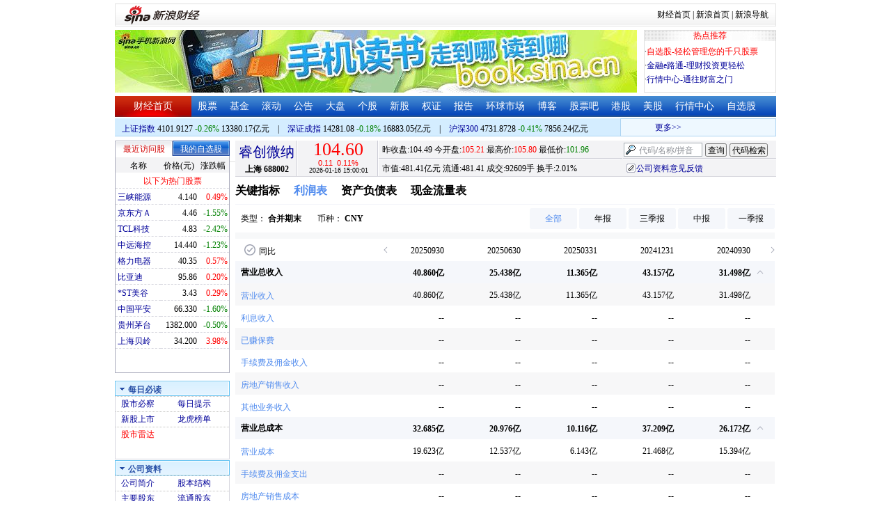

--- FILE ---
content_type: application/javascript; charset=GB18030
request_url: https://hq.sinajs.cn/list=sh688002,s_sh000001,s_sh000300,s_sz399001,s_sz399106,s_sz395099
body_size: 339
content:
var hq_str_sh688002="睿创微纳,105.210,104.490,104.600,105.800,101.960,104.560,104.600,9260896,961869490.000,1914,104.560,609,104.550,300,104.530,400,104.510,7904,104.500,11073,104.600,200,104.610,500,104.620,15796,104.630,1000,104.660,2026-01-16,15:00:01,00,";
var hq_str_s_sh000001="上证指数,4101.9127,-10.6885,-0.26,7635884,133801728";
var hq_str_s_sh000300="沪深300,4731.8728,-19.5565,-0.41,3252789,78562417";
var hq_str_s_sz399001="深证成指,14281.08,-25.646,-0.18,906894525,168821499";
var hq_str_s_sz399106="深证综指,2686.56,-3.367,-0.13,906894525,168821499";
var hq_str_s_sz395099=",0.00,0.000,0.00,907401831,168830516";


--- FILE ---
content_type: application/x-javascript
request_url: https://finance.sina.com.cn/realstock/company/sh688002/jsvar.js
body_size: 1321
content:
var lta = 46023.827800;//流通A股,老数据保留
var lastfive = 554.3187;//过去5个交易日平均每分钟成交量
var flag = 1; //判断标志
var totalcapital = 46023.827800; //总股本
var currcapital = 46023.827800; //流通股本
var curracapital = 46023.827800; //流通A股
var currbcapital = 0; //流通B股
var a_code = 'sh688002'; //流通A股代码
var b_code = ''; //流通B股代码
var papercode = 'sh688002'; //当前页面个股代码
var exchangerate = 0; //汇率
var fourQ_mgsy = 1.7307;//最近四个季度每股收益和
var lastyear_mgsy = 1.2800;//前一年每股收益和
var price_5_ago = 101.900;//5日前收盘价格
var price_10_ago = 97.650;//10日前收盘价格
var price_20_ago = 86.610;//20日前收盘价格
var price_60_ago = 79.900;//60日前收盘价格
var price_120_ago = 65.250;//120日前收盘价格
var price_250_ago = 45.550;//250日前收盘价格
var mgjzc = 13.054504;//最近报告的每股净资产
var stock_state = 1;//个股状态（0:无该记录; 1:上市正常交易; 2:未上市; 3:退市）
var trans_flag = 1;//是否显示涨跌停价（1:显示 0:不显示）
var profit = 5.6896;//最近年度净利润
var profit_four = 7.9235;//最近四个季度净利润
var stockType = 'A'; //股票类型  A-A股 B-B股  I-指数
var stockname = '睿创微纳'; //股票名称
var corr_hkstock = ''; //相关港股代码
var corr_bdc = 'sh118030'; //相关债券可转换债
var corr_bde = ''; //相关债券普通企业债
var a_totalcapital = 46023.827800; //A股总股本
var b_totalcapital = 0.000000; //B股总股本
var h_totalcapital = 0.000000; //H股总股本
var a_currency = 'CNY'; //A股币种
var b_currency = ''; //B股币种
var h_currency = ''; //H股币种
var regcpt_currency = 'CNY'; //注册资本币种
var stock_other_type = 'K'; //细分类型（X-普通股;K-科创板;C-CDR;KC-科创板+CDR）

/* 8LnMbX06N3SwyvggcssPoKaxrXBj6e0ERYjxsHsMFpYHTFEv3ewAlyvrmXYVqrAZAgUQPR7edKxE0KePPOrKSzDe/Hyyxwu1koRkG8mLkaY3Vz4x3vJqdlVGvTP/c04l+m1Hv/aWqJlQ6QX9Bpg04AJ+sz7ATlj7Tp99mjudkCGq4yVRc39DWuo1Wx7JIp2N2IlhB5CFu6wLc9vljDOKEhKkV8I= */

--- FILE ---
content_type: application/javascript; charset=GB18030
request_url: https://hq.sinajs.cn/format=js&func=S_Finance.upconstants.setData();&list=sh688002,s_sz395099,s_sz399106,s_sh000001,s_sz399001,s_sh000300
body_size: 382
content:
var hq_str_sh688002="睿创微纳,105.210,104.490,104.600,105.800,101.960,104.560,104.600,9260896,961869490.000,1914,104.560,609,104.550,300,104.530,400,104.510,7904,104.500,11073,104.600,200,104.610,500,104.620,15796,104.630,1000,104.660,2026-01-16,15:00:01,00,";
var hq_str_s_sz395099=",0.00,0.000,0.00,907401831,168830516";
var hq_str_s_sz399106="深证综指,2686.56,-3.367,-0.13,906894525,168821499";
var hq_str_s_sh000001="上证指数,4101.9127,-10.6885,-0.26,7635884,133801728";
var hq_str_s_sz399001="深证成指,14281.08,-25.646,-0.18,906894525,168821499";
var hq_str_s_sh000300="沪深300,4731.8728,-19.5565,-0.41,3252789,78562417";
S_Finance.upconstants.setData();

--- FILE ---
content_type: text/javascript; charset=utf-8
request_url: https://quotes.sina.cn/cn/api/openapi.php/CompanyFinanceService.getCompanyBaseInfo?symbol=sh688002&callback=hqccall9805297867
body_size: 157
content:
/*<script>location.href='//sina.com';</script>*/
hqccall9805297867({"result":{"status":{"code":0},"data":{"market":"CNSESH","scode":"688002","sname":"\u777f\u521b\u5fae\u7eb3","stype":"EQA","compCode":"81114188","compType":0}}})


--- FILE ---
content_type: application/x-javascript
request_url: https://n.sinaimg.cn/finance/2019/cncw/echarts.min.js?ts=20220920
body_size: 365208
content:
!function(t,e){"object"==typeof exports&&"undefined"!=typeof module?e(exports):"function"==typeof define&&define.amd?define(["exports"],e):e(t.echarts={})}(this,function(t){"use strict";function e(t){var e={},n={},i=t.match(/Firefox\/([\d.]+)/),r=t.match(/MSIE\s([\d.]+)/)||t.match(/Trident\/.+?rv:(([\d.]+))/),a=t.match(/Edge\/([\d.]+)/),o=/micromessenger/i.test(t);return i&&(n.firefox=!0,n.version=i[1]),r&&(n.ie=!0,n.version=r[1]),a&&(n.edge=!0,n.version=a[1]),o&&(n.weChat=!0),{browser:n,os:e,node:!1,canvasSupported:!!document.createElement("canvas").getContext,svgSupported:"undefined"!=typeof SVGRect,touchEventsSupported:"ontouchstart"in window&&!n.ie&&!n.edge,pointerEventsSupported:"onpointerdown"in window&&(n.edge||n.ie&&n.version>=11),domSupported:"undefined"!=typeof document}}function n(t,e){"createCanvas"===t&&(kf=null),Df[t]=e}function i(t){if(null==t||"object"!=typeof t)return t;var e=t,n=wf.call(t);if("[object Array]"===n){if(!z(t)){e=[];for(var r=0,a=t.length;a>r;r++)e[r]=i(t[r])}}else if(xf[n]){if(!z(t)){var o=t.constructor;if(t.constructor.from)e=o.from(t);else{e=new o(t.length);for(var r=0,a=t.length;a>r;r++)e[r]=i(t[r])}}}else if(!_f[n]&&!z(t)&&!T(t)){e={};for(var s in t)t.hasOwnProperty(s)&&(e[s]=i(t[s]))}return e}function r(t,e,n){if(!S(e)||!S(t))return n?i(e):t;for(var a in e)if(e.hasOwnProperty(a)){var o=t[a],s=e[a];!S(s)||!S(o)||x(s)||x(o)||T(s)||T(o)||M(s)||M(o)||z(s)||z(o)?!n&&a in t||(t[a]=i(e[a],!0)):r(o,s,n)}return t}function a(t,e){for(var n=t[0],i=1,a=t.length;a>i;i++)n=r(n,t[i],e);return n}function o(t,e){for(var n in e)e.hasOwnProperty(n)&&(t[n]=e[n]);return t}function s(t,e,n){for(var i in e)e.hasOwnProperty(i)&&(n?null!=e[i]:null==t[i])&&(t[i]=e[i]);return t}function l(){return kf||(kf=Af().getContext("2d")),kf}function u(t,e){if(t){if(t.indexOf)return t.indexOf(e);for(var n=0,i=t.length;i>n;n++)if(t[n]===e)return n}return-1}function h(t,e){function n(){}var i=t.prototype;n.prototype=e.prototype,t.prototype=new n;for(var r in i)t.prototype[r]=i[r];t.prototype.constructor=t,t.superClass=e}function c(t,e,n){t="prototype"in t?t.prototype:t,e="prototype"in e?e.prototype:e,s(t,e,n)}function d(t){return t?"string"==typeof t?!1:"number"==typeof t.length:void 0}function f(t,e,n){if(t&&e)if(t.forEach&&t.forEach===Sf)t.forEach(e,n);else if(t.length===+t.length)for(var i=0,r=t.length;r>i;i++)e.call(n,t[i],i,t);else for(var a in t)t.hasOwnProperty(a)&&e.call(n,t[a],a,t)}function p(t,e,n){if(t&&e){if(t.map&&t.map===Tf)return t.map(e,n);for(var i=[],r=0,a=t.length;a>r;r++)i.push(e.call(n,t[r],r,t));return i}}function g(t,e,n,i){if(t&&e){if(t.reduce&&t.reduce===Cf)return t.reduce(e,n,i);for(var r=0,a=t.length;a>r;r++)n=e.call(i,n,t[r],r,t);return n}}function v(t,e,n){if(t&&e){if(t.filter&&t.filter===Mf)return t.filter(e,n);for(var i=[],r=0,a=t.length;a>r;r++)e.call(n,t[r],r,t)&&i.push(t[r]);return i}}function m(t,e,n){if(t&&e)for(var i=0,r=t.length;r>i;i++)if(e.call(n,t[i],i,t))return t[i]}function y(t,e){var n=If.call(arguments,2);return function(){return t.apply(e,n.concat(If.call(arguments)))}}function _(t){var e=If.call(arguments,1);return function(){return t.apply(this,e.concat(If.call(arguments)))}}function x(t){return"[object Array]"===wf.call(t)}function w(t){return"function"==typeof t}function b(t){return"[object String]"===wf.call(t)}function S(t){var e=typeof t;return"function"===e||!!t&&"object"===e}function M(t){return!!_f[wf.call(t)]}function I(t){return!!xf[wf.call(t)]}function T(t){return"object"==typeof t&&"number"==typeof t.nodeType&&"object"==typeof t.ownerDocument}function C(t){return t!==t}function D(){for(var t=0,e=arguments.length;e>t;t++)if(null!=arguments[t])return arguments[t]}function A(t,e){return null!=t?t:e}function k(t,e,n){return null!=t?t:null!=e?e:n}function P(){return Function.call.apply(If,arguments)}function L(t){if("number"==typeof t)return[t,t,t,t];var e=t.length;return 2===e?[t[0],t[1],t[0],t[1]]:3===e?[t[0],t[1],t[2],t[1]]:t}function O(t,e){if(!t)throw new Error(e)}function B(t){return null==t?null:"function"==typeof t.trim?t.trim():t.replace(/^[\s\uFEFF\xA0]+|[\s\uFEFF\xA0]+$/g,"")}function E(t){t[Pf]=!0}function z(t){return t[Pf]}function R(t){function e(t,e){n?i.set(t,e):i.set(e,t)}var n=x(t);this.data={};var i=this;t instanceof R?t.each(e):t&&f(t,e)}function N(t){return new R(t)}function F(t,e){for(var n=new t.constructor(t.length+e.length),i=0;i<t.length;i++)n[i]=t[i];var r=t.length;for(i=0;i<e.length;i++)n[i+r]=e[i];return n}function V(){}function H(t,e){var n=new Of(2);return null==t&&(t=0),null==e&&(e=0),n[0]=t,n[1]=e,n}function G(t,e){return t[0]=e[0],t[1]=e[1],t}function W(t){var e=new Of(2);return e[0]=t[0],e[1]=t[1],e}function X(t,e,n){return t[0]=e,t[1]=n,t}function Y(t,e,n){return t[0]=e[0]+n[0],t[1]=e[1]+n[1],t}function U(t,e,n,i){return t[0]=e[0]+n[0]*i,t[1]=e[1]+n[1]*i,t}function j(t,e,n){return t[0]=e[0]-n[0],t[1]=e[1]-n[1],t}function q(t){return Math.sqrt(Z(t))}function Z(t){return t[0]*t[0]+t[1]*t[1]}function K(t,e,n){return t[0]=e[0]*n[0],t[1]=e[1]*n[1],t}function $(t,e,n){return t[0]=e[0]/n[0],t[1]=e[1]/n[1],t}function Q(t,e){return t[0]*e[0]+t[1]*e[1]}function J(t,e,n){return t[0]=e[0]*n,t[1]=e[1]*n,t}function te(t,e){var n=q(e);return 0===n?(t[0]=0,t[1]=0):(t[0]=e[0]/n,t[1]=e[1]/n),t}function ee(t,e){return Math.sqrt((t[0]-e[0])*(t[0]-e[0])+(t[1]-e[1])*(t[1]-e[1]))}function ne(t,e){return(t[0]-e[0])*(t[0]-e[0])+(t[1]-e[1])*(t[1]-e[1])}function ie(t,e){return t[0]=-e[0],t[1]=-e[1],t}function re(t,e,n,i){return t[0]=e[0]+i*(n[0]-e[0]),t[1]=e[1]+i*(n[1]-e[1]),t}function ae(t,e,n){var i=e[0],r=e[1];return t[0]=n[0]*i+n[2]*r+n[4],t[1]=n[1]*i+n[3]*r+n[5],t}function oe(t,e,n){return t[0]=Math.min(e[0],n[0]),t[1]=Math.min(e[1],n[1]),t}function se(t,e,n){return t[0]=Math.max(e[0],n[0]),t[1]=Math.max(e[1],n[1]),t}function le(){this.on("mousedown",this._dragStart,this),this.on("mousemove",this._drag,this),this.on("mouseup",this._dragEnd,this),this.on("globalout",this._dragEnd,this)}function ue(t,e){return{target:t,topTarget:e&&e.topTarget}}function he(t,e){var n=t._$eventProcessor;return null!=e&&n&&n.normalizeQuery&&(e=n.normalizeQuery(e)),e}function ce(t,e,n,i,r,a){var o=t._$handlers;if("function"==typeof n&&(r=i,i=n,n=null),!i||!e)return t;n=he(t,n),o[e]||(o[e]=[]);for(var s=0;s<o[e].length;s++)if(o[e][s].h===i)return t;var l={h:i,one:a,query:n,ctx:r||t,callAtLast:i.zrEventfulCallAtLast},u=o[e].length-1,h=o[e][u];return h&&h.callAtLast?o[e].splice(u,0,l):o[e].push(l),t}function de(t,e,n,i,r,a){var o=i+"-"+r,s=t.length;if(a.hasOwnProperty(o))return a[o];if(1===e){var l=Math.round(Math.log((1<<s)-1&~r)/Hf);return t[n][l]}for(var u=i|1<<n,h=n+1;i&1<<h;)h++;for(var c=0,d=0,f=0;s>d;d++){var p=1<<d;p&r||(c+=(f%2?-1:1)*t[n][d]*de(t,e-1,h,u,r|p,a),f++)}return a[o]=c,c}function fe(t,e){var n=[[t[0],t[1],1,0,0,0,-e[0]*t[0],-e[0]*t[1]],[0,0,0,t[0],t[1],1,-e[1]*t[0],-e[1]*t[1]],[t[2],t[3],1,0,0,0,-e[2]*t[2],-e[2]*t[3]],[0,0,0,t[2],t[3],1,-e[3]*t[2],-e[3]*t[3]],[t[4],t[5],1,0,0,0,-e[4]*t[4],-e[4]*t[5]],[0,0,0,t[4],t[5],1,-e[5]*t[4],-e[5]*t[5]],[t[6],t[7],1,0,0,0,-e[6]*t[6],-e[6]*t[7]],[0,0,0,t[6],t[7],1,-e[7]*t[6],-e[7]*t[7]]],i={},r=de(n,8,0,0,0,i);if(0!==r){for(var a=[],o=0;8>o;o++)for(var s=0;8>s;s++)null==a[s]&&(a[s]=0),a[s]+=((o+s)%2?-1:1)*de(n,7,0===o?1:0,1<<o,1<<s,i)/r*e[o];return function(t,e,n){var i=e*a[6]+n*a[7]+1;t[0]=(e*a[0]+n*a[1]+a[2])/i,t[1]=(e*a[3]+n*a[4]+a[5])/i}}}function pe(t,e,n,i){return n=n||{},i||!yf.canvasSupported?ge(t,e,n):yf.browser.firefox&&null!=e.layerX&&e.layerX!==e.offsetX?(n.zrX=e.layerX,n.zrY=e.layerY):null!=e.offsetX?(n.zrX=e.offsetX,n.zrY=e.offsetY):ge(t,e,n),n}function ge(t,e,n){if(t.getBoundingClientRect&&yf.domSupported){var i=e.clientX,r=e.clientY;if("CANVAS"===t.nodeName.toUpperCase()){var a=t.getBoundingClientRect();return n.zrX=i-a.left,void(n.zrY=r-a.top)}var o=t[Xf]||(t[Xf]={}),s=me(ve(t,o),o);if(s)return s(Yf,i,r),n.zrX=Yf[0],void(n.zrY=Yf[1])}n.zrX=n.zrY=0}function ve(t,e){var n=e.markers;if(n)return n;n=e.markers=[];for(var i=["left","right"],r=["top","bottom"],a=0;4>a;a++){var o=document.createElement("div"),s=o.style,l=a%2,u=(a>>1)%2;s.cssText=["position:absolute","visibility: hidden","padding: 0","margin: 0","border-width: 0","width:0","height:0",i[l]+":0",r[u]+":0",i[1-l]+":auto",r[1-u]+":auto",""].join("!important;"),t.appendChild(o),n.push(o)}return n}function me(t,e){for(var n=e.transformer,i=e.srcCoords,r=!0,a=[],o=[],s=0;4>s;s++){var l=t[s].getBoundingClientRect(),u=2*s,h=l.left,c=l.top;a.push(h,c),r&=i&&h===i[u]&&c===i[u+1],o.push(t[s].offsetLeft,t[s].offsetTop)}return r?n:(e.srcCoords=a,e.transformer=fe(a,o))}function ye(t,e,n){if(e=e||window.event,null!=e.zrX)return e;var i=e.type,r=i&&i.indexOf("touch")>=0;if(r){var a="touchend"!==i?e.targetTouches[0]:e.changedTouches[0];a&&pe(t,a,e,n)}else pe(t,e,e,n),e.zrDelta=e.wheelDelta?e.wheelDelta/120:-(e.detail||0)/3;var o=e.button;return null==e.which&&void 0!==o&&Wf.test(e.type)&&(e.which=1&o?1:2&o?3:4&o?2:0),e}function _e(t,e,n){Gf?t.addEventListener(e,n):t.attachEvent("on"+e,n)}function xe(t,e,n){Gf?t.removeEventListener(e,n):t.detachEvent("on"+e,n)}function we(t){var e=t[1][0]-t[0][0],n=t[1][1]-t[0][1];return Math.sqrt(e*e+n*n)}function be(t){return[(t[0][0]+t[1][0])/2,(t[0][1]+t[1][1])/2]}function Se(t,e,n){return{type:t,event:n,target:e.target,topTarget:e.topTarget,cancelBubble:!1,offsetX:n.zrX,offsetY:n.zrY,gestureEvent:n.gestureEvent,pinchX:n.pinchX,pinchY:n.pinchY,pinchScale:n.pinchScale,wheelDelta:n.zrDelta,zrByTouch:n.zrByTouch,which:n.which,stop:Me}}function Me(){Uf(this.event)}function Ie(){}function Te(t,e,n){if(t[t.rectHover?"rectContain":"contain"](e,n)){for(var i,r=t;r;){if(r.clipPath&&!r.clipPath.contain(e,n))return!1;r.silent&&(i=!0),r=r.parent}return i?Zf:!0}return!1}function Ce(){var t=new Qf(6);return De(t),t}function De(t){return t[0]=1,t[1]=0,t[2]=0,t[3]=1,t[4]=0,t[5]=0,t}function Ae(t,e){return t[0]=e[0],t[1]=e[1],t[2]=e[2],t[3]=e[3],t[4]=e[4],t[5]=e[5],t}function ke(t,e,n){var i=e[0]*n[0]+e[2]*n[1],r=e[1]*n[0]+e[3]*n[1],a=e[0]*n[2]+e[2]*n[3],o=e[1]*n[2]+e[3]*n[3],s=e[0]*n[4]+e[2]*n[5]+e[4],l=e[1]*n[4]+e[3]*n[5]+e[5];return t[0]=i,t[1]=r,t[2]=a,t[3]=o,t[4]=s,t[5]=l,t}function Pe(t,e,n){return t[0]=e[0],t[1]=e[1],t[2]=e[2],t[3]=e[3],t[4]=e[4]+n[0],t[5]=e[5]+n[1],t}function Le(t,e,n){var i=e[0],r=e[2],a=e[4],o=e[1],s=e[3],l=e[5],u=Math.sin(n),h=Math.cos(n);return t[0]=i*h+o*u,t[1]=-i*u+o*h,t[2]=r*h+s*u,t[3]=-r*u+h*s,t[4]=h*a+u*l,t[5]=h*l-u*a,t}function Oe(t,e,n){var i=n[0],r=n[1];return t[0]=e[0]*i,t[1]=e[1]*r,t[2]=e[2]*i,t[3]=e[3]*r,t[4]=e[4]*i,t[5]=e[5]*r,t}function Be(t,e){var n=e[0],i=e[2],r=e[4],a=e[1],o=e[3],s=e[5],l=n*o-a*i;return l?(l=1/l,t[0]=o*l,t[1]=-a*l,t[2]=-i*l,t[3]=n*l,t[4]=(i*s-o*r)*l,t[5]=(a*r-n*s)*l,t):null}function Ee(t){var e=Ce();return Ae(e,t),e}function ze(t){return t>ep||-ep>t}function Re(t){this._target=t.target,this._life=t.life||1e3,this._delay=t.delay||0,this._initialized=!1,this.loop=null==t.loop?!1:t.loop,this.gap=t.gap||0,this.easing=t.easing||"Linear",this.onframe=t.onframe,this.ondestroy=t.ondestroy,this.onrestart=t.onrestart,this._pausedTime=0,this._paused=!1}function Ne(t){return t=Math.round(t),0>t?0:t>255?255:t}function Fe(t){return t=Math.round(t),0>t?0:t>360?360:t}function Ve(t){return 0>t?0:t>1?1:t}function He(t){return Ne(t.length&&"%"===t.charAt(t.length-1)?parseFloat(t)/100*255:parseInt(t,10))}function Ge(t){return Ve(t.length&&"%"===t.charAt(t.length-1)?parseFloat(t)/100:parseFloat(t))}function We(t,e,n){return 0>n?n+=1:n>1&&(n-=1),1>6*n?t+(e-t)*n*6:1>2*n?e:2>3*n?t+(e-t)*(2/3-n)*6:t}function Xe(t,e,n){return t+(e-t)*n}function Ye(t,e,n,i,r){return t[0]=e,t[1]=n,t[2]=i,t[3]=r,t}function Ue(t,e){return t[0]=e[0],t[1]=e[1],t[2]=e[2],t[3]=e[3],t}function je(t,e){gp&&Ue(gp,e),gp=pp.put(t,gp||e.slice())}function qe(t,e){if(t){e=e||[];var n=pp.get(t);if(n)return Ue(e,n);t+="";var i=t.replace(/ /g,"").toLowerCase();if(i in fp)return Ue(e,fp[i]),je(t,e),e;if("#"!==i.charAt(0)){var r=i.indexOf("("),a=i.indexOf(")");if(-1!==r&&a+1===i.length){var o=i.substr(0,r),s=i.substr(r+1,a-(r+1)).split(","),l=1;switch(o){case"rgba":if(4!==s.length)return void Ye(e,0,0,0,1);l=Ge(s.pop());case"rgb":return 3!==s.length?void Ye(e,0,0,0,1):(Ye(e,He(s[0]),He(s[1]),He(s[2]),l),je(t,e),e);case"hsla":return 4!==s.length?void Ye(e,0,0,0,1):(s[3]=Ge(s[3]),Ze(s,e),je(t,e),e);case"hsl":return 3!==s.length?void Ye(e,0,0,0,1):(Ze(s,e),je(t,e),e);default:return}}Ye(e,0,0,0,1)}else{if(4===i.length){var u=parseInt(i.substr(1),16);return u>=0&&4095>=u?(Ye(e,(3840&u)>>4|(3840&u)>>8,240&u|(240&u)>>4,15&u|(15&u)<<4,1),je(t,e),e):void Ye(e,0,0,0,1)}if(7===i.length){var u=parseInt(i.substr(1),16);return u>=0&&16777215>=u?(Ye(e,(16711680&u)>>16,(65280&u)>>8,255&u,1),je(t,e),e):void Ye(e,0,0,0,1)}}}}function Ze(t,e){var n=(parseFloat(t[0])%360+360)%360/360,i=Ge(t[1]),r=Ge(t[2]),a=.5>=r?r*(i+1):r+i-r*i,o=2*r-a;return e=e||[],Ye(e,Ne(255*We(o,a,n+1/3)),Ne(255*We(o,a,n)),Ne(255*We(o,a,n-1/3)),1),4===t.length&&(e[3]=t[3]),e}function Ke(t){if(t){var e,n,i=t[0]/255,r=t[1]/255,a=t[2]/255,o=Math.min(i,r,a),s=Math.max(i,r,a),l=s-o,u=(s+o)/2;if(0===l)e=0,n=0;else{n=.5>u?l/(s+o):l/(2-s-o);var h=((s-i)/6+l/2)/l,c=((s-r)/6+l/2)/l,d=((s-a)/6+l/2)/l;i===s?e=d-c:r===s?e=1/3+h-d:a===s&&(e=2/3+c-h),0>e&&(e+=1),e>1&&(e-=1)}var f=[360*e,n,u];return null!=t[3]&&f.push(t[3]),f}}function $e(t,e){var n=qe(t);if(n){for(var i=0;3>i;i++)n[i]=0>e?n[i]*(1-e)|0:(255-n[i])*e+n[i]|0,n[i]>255?n[i]=255:t[i]<0&&(n[i]=0);return rn(n,4===n.length?"rgba":"rgb")}}function Qe(t){var e=qe(t);return e?((1<<24)+(e[0]<<16)+(e[1]<<8)+ +e[2]).toString(16).slice(1):void 0}function Je(t,e,n){if(e&&e.length&&t>=0&&1>=t){n=n||[];var i=t*(e.length-1),r=Math.floor(i),a=Math.ceil(i),o=e[r],s=e[a],l=i-r;return n[0]=Ne(Xe(o[0],s[0],l)),n[1]=Ne(Xe(o[1],s[1],l)),n[2]=Ne(Xe(o[2],s[2],l)),n[3]=Ve(Xe(o[3],s[3],l)),n}}function tn(t,e,n){if(e&&e.length&&t>=0&&1>=t){var i=t*(e.length-1),r=Math.floor(i),a=Math.ceil(i),o=qe(e[r]),s=qe(e[a]),l=i-r,u=rn([Ne(Xe(o[0],s[0],l)),Ne(Xe(o[1],s[1],l)),Ne(Xe(o[2],s[2],l)),Ve(Xe(o[3],s[3],l))],"rgba");return n?{color:u,leftIndex:r,rightIndex:a,value:i}:u}}function en(t,e,n,i){return t=qe(t),t?(t=Ke(t),null!=e&&(t[0]=Fe(e)),null!=n&&(t[1]=Ge(n)),null!=i&&(t[2]=Ge(i)),rn(Ze(t),"rgba")):void 0}function nn(t,e){return t=qe(t),t&&null!=e?(t[3]=Ve(e),rn(t,"rgba")):void 0}function rn(t,e){if(t&&t.length){var n=t[0]+","+t[1]+","+t[2];return("rgba"===e||"hsva"===e||"hsla"===e)&&(n+=","+t[3]),e+"("+n+")"}}function an(t,e){return t[e]}function on(t,e,n){t[e]=n}function sn(t,e,n){return(e-t)*n+t}function ln(t,e,n){return n>.5?e:t}function un(t,e,n,i,r){var a=t.length;if(1===r)for(var o=0;a>o;o++)i[o]=sn(t[o],e[o],n);else for(var s=a&&t[0].length,o=0;a>o;o++)for(var l=0;s>l;l++)i[o][l]=sn(t[o][l],e[o][l],n)}function hn(t,e,n){var i=t.length,r=e.length;if(i!==r){var a=i>r;if(a)t.length=r;else for(var o=i;r>o;o++)t.push(1===n?e[o]:_p.call(e[o]))}for(var s=t[0]&&t[0].length,o=0;o<t.length;o++)if(1===n)isNaN(t[o])&&(t[o]=e[o]);else for(var l=0;s>l;l++)isNaN(t[o][l])&&(t[o][l]=e[o][l])}function cn(t,e,n){if(t===e)return!0;var i=t.length;if(i!==e.length)return!1;if(1===n){for(var r=0;i>r;r++)if(t[r]!==e[r])return!1}else for(var a=t[0].length,r=0;i>r;r++)for(var o=0;a>o;o++)if(t[r][o]!==e[r][o])return!1;return!0}function dn(t,e,n,i,r,a,o,s,l){var u=t.length;if(1===l)for(var h=0;u>h;h++)s[h]=fn(t[h],e[h],n[h],i[h],r,a,o);else for(var c=t[0].length,h=0;u>h;h++)for(var d=0;c>d;d++)s[h][d]=fn(t[h][d],e[h][d],n[h][d],i[h][d],r,a,o)}function fn(t,e,n,i,r,a,o){var s=.5*(n-t),l=.5*(i-e);return(2*(e-n)+s+l)*o+(-3*(e-n)-2*s-l)*a+s*r+e}function pn(t){if(d(t)){var e=t.length;if(d(t[0])){for(var n=[],i=0;e>i;i++)n.push(_p.call(t[i]));return n}return _p.call(t)}return t}function gn(t){return t[0]=Math.floor(t[0]),t[1]=Math.floor(t[1]),t[2]=Math.floor(t[2]),"rgba("+t.join(",")+")"}function vn(t){var e=t[t.length-1].value;return d(e&&e[0])?2:1}function mn(t,e,n,i,r,a){var o=t._getter,s=t._setter,l="spline"===e,u=i.length;if(u){var h,c=i[0].value,f=d(c),p=!1,g=!1,v=f?vn(i):0;i.sort(function(t,e){return t.time-e.time}),h=i[u-1].time;for(var m=[],y=[],_=i[0].value,x=!0,w=0;u>w;w++){m.push(i[w].time/h);var b=i[w].value;if(f&&cn(b,_,v)||!f&&b===_||(x=!1),_=b,"string"==typeof b){var S=qe(b);S?(b=S,p=!0):g=!0}y.push(b)}if(a||!x){for(var M=y[u-1],w=0;u-1>w;w++)f?hn(y[w],M,v):!isNaN(y[w])||isNaN(M)||g||p||(y[w]=M);f&&hn(o(t._target,r),M,v);var I,T,C,D,A,k,P=0,L=0;if(p)var O=[0,0,0,0];var B=function(t,e){var n;if(0>e)n=0;else if(L>e){for(I=Math.min(P+1,u-1),n=I;n>=0&&!(m[n]<=e);n--);n=Math.min(n,u-2)}else{for(n=P;u>n&&!(m[n]>e);n++);n=Math.min(n-1,u-2)}P=n,L=e;var i=m[n+1]-m[n];if(0!==i)if(T=(e-m[n])/i,l)if(D=y[n],C=y[0===n?n:n-1],A=y[n>u-2?u-1:n+1],k=y[n>u-3?u-1:n+2],f)dn(C,D,A,k,T,T*T,T*T*T,o(t,r),v);else{var a;if(p)a=dn(C,D,A,k,T,T*T,T*T*T,O,1),a=gn(O);else{if(g)return ln(D,A,T);a=fn(C,D,A,k,T,T*T,T*T*T)}s(t,r,a)}else if(f)un(y[n],y[n+1],T,o(t,r),v);else{var a;if(p)un(y[n],y[n+1],T,O,1),a=gn(O);else{if(g)return ln(y[n],y[n+1],T);a=sn(y[n],y[n+1],T)}s(t,r,a)}},E=new Re({target:t._target,life:h,loop:t._loop,delay:t._delay,onframe:B,ondestroy:n});return e&&"spline"!==e&&(E.easing=e),E}}}function yn(t,e,n,i,r,a,o,s){function l(){h--,h||a&&a()}b(i)?(a=r,r=i,i=0):w(r)?(a=r,r="linear",i=0):w(i)?(a=i,i=0):w(n)?(a=n,n=500):n||(n=500),t.stopAnimation(),_n(t,"",t,e,n,i,s);var u=t.animators.slice(),h=u.length;h||a&&a();for(var c=0;c<u.length;c++)u[c].done(l).start(r,o)}function _n(t,e,n,i,r,a,o){var s={},l=0;for(var u in i)i.hasOwnProperty(u)&&(null!=n[u]?S(i[u])&&!d(i[u])?_n(t,e?e+"."+u:u,n[u],i[u],r,a,o):(o?(s[u]=n[u],xn(t,e,u,i[u])):s[u]=i[u],l++):null==i[u]||o||xn(t,e,u,i[u]));l>0&&t.animate(e,!1).when(null==r?500:r,s).delay(a||0)}function xn(t,e,n,i){if(e){var r={};r[e]={},r[e][n]=i,t.attr(r)}else t.attr(n,i)}function wn(t,e,n,i){0>n&&(t+=n,n=-n),0>i&&(e+=i,i=-i),this.x=t,this.y=e,this.width=n,this.height=i}function bn(t){for(var e=0;t>=Lp;)e|=1&t,t>>=1;return t+e}function Sn(t,e,n,i){var r=e+1;if(r===n)return 1;if(i(t[r++],t[e])<0){for(;n>r&&i(t[r],t[r-1])<0;)r++;Mn(t,e,r)}else for(;n>r&&i(t[r],t[r-1])>=0;)r++;return r-e}function Mn(t,e,n){for(n--;n>e;){var i=t[e];t[e++]=t[n],t[n--]=i}}function In(t,e,n,i,r){for(i===e&&i++;n>i;i++){for(var a,o=t[i],s=e,l=i;l>s;)a=s+l>>>1,r(o,t[a])<0?l=a:s=a+1;var u=i-s;switch(u){case 3:t[s+3]=t[s+2];case 2:t[s+2]=t[s+1];case 1:t[s+1]=t[s];break;default:for(;u>0;)t[s+u]=t[s+u-1],u--}t[s]=o}}function Tn(t,e,n,i,r,a){var o=0,s=0,l=1;if(a(t,e[n+r])>0){for(s=i-r;s>l&&a(t,e[n+r+l])>0;)o=l,l=(l<<1)+1,0>=l&&(l=s);l>s&&(l=s),o+=r,l+=r}else{for(s=r+1;s>l&&a(t,e[n+r-l])<=0;)o=l,l=(l<<1)+1,0>=l&&(l=s);l>s&&(l=s);var u=o;o=r-l,l=r-u}for(o++;l>o;){var h=o+(l-o>>>1);a(t,e[n+h])>0?o=h+1:l=h}return l}function Cn(t,e,n,i,r,a){var o=0,s=0,l=1;if(a(t,e[n+r])<0){for(s=r+1;s>l&&a(t,e[n+r-l])<0;)o=l,l=(l<<1)+1,0>=l&&(l=s);l>s&&(l=s);var u=o;o=r-l,l=r-u}else{for(s=i-r;s>l&&a(t,e[n+r+l])>=0;)o=l,l=(l<<1)+1,0>=l&&(l=s);l>s&&(l=s),o+=r,l+=r}for(o++;l>o;){var h=o+(l-o>>>1);a(t,e[n+h])<0?l=h:o=h+1}return l}function Dn(t,e){function n(t,e){l[c]=t,u[c]=e,c+=1}function i(){for(;c>1;){var t=c-2;if(t>=1&&u[t-1]<=u[t]+u[t+1]||t>=2&&u[t-2]<=u[t]+u[t-1])u[t-1]<u[t+1]&&t--;else if(u[t]>u[t+1])break;a(t)}}function r(){for(;c>1;){var t=c-2;t>0&&u[t-1]<u[t+1]&&t--,a(t)}}function a(n){var i=l[n],r=u[n],a=l[n+1],h=u[n+1];u[n]=r+h,n===c-3&&(l[n+1]=l[n+2],u[n+1]=u[n+2]),c--;var d=Cn(t[a],t,i,r,0,e);i+=d,r-=d,0!==r&&(h=Tn(t[i+r-1],t,a,h,h-1,e),0!==h&&(h>=r?o(i,r,a,h):s(i,r,a,h)))}function o(n,i,r,a){var o=0;for(o=0;i>o;o++)d[o]=t[n+o];var s=0,l=r,u=n;if(t[u++]=t[l++],0!==--a){if(1===i){for(o=0;a>o;o++)t[u+o]=t[l+o];return void(t[u+a]=d[s])}for(var c,f,p,g=h;;){c=0,f=0,p=!1;do if(e(t[l],d[s])<0){if(t[u++]=t[l++],f++,c=0,0===--a){p=!0;break}}else if(t[u++]=d[s++],c++,f=0,1===--i){p=!0;break}while(g>(c|f));if(p)break;do{if(c=Cn(t[l],d,s,i,0,e),0!==c){for(o=0;c>o;o++)t[u+o]=d[s+o];if(u+=c,s+=c,i-=c,1>=i){p=!0;break}}if(t[u++]=t[l++],0===--a){p=!0;break}if(f=Tn(d[s],t,l,a,0,e),0!==f){for(o=0;f>o;o++)t[u+o]=t[l+o];if(u+=f,l+=f,a-=f,0===a){p=!0;break}}if(t[u++]=d[s++],1===--i){p=!0;break}g--}while(c>=Op||f>=Op);if(p)break;0>g&&(g=0),g+=2}if(h=g,1>h&&(h=1),1===i){for(o=0;a>o;o++)t[u+o]=t[l+o];t[u+a]=d[s]}else{if(0===i)throw new Error;for(o=0;i>o;o++)t[u+o]=d[s+o]}}else for(o=0;i>o;o++)t[u+o]=d[s+o]}function s(n,i,r,a){var o=0;for(o=0;a>o;o++)d[o]=t[r+o];var s=n+i-1,l=a-1,u=r+a-1,c=0,f=0;if(t[u--]=t[s--],0!==--i){if(1===a){for(u-=i,s-=i,f=u+1,c=s+1,o=i-1;o>=0;o--)t[f+o]=t[c+o];return void(t[u]=d[l])}for(var p=h;;){var g=0,v=0,m=!1;do if(e(d[l],t[s])<0){if(t[u--]=t[s--],g++,v=0,0===--i){m=!0;break}}else if(t[u--]=d[l--],v++,g=0,1===--a){m=!0;break}while(p>(g|v));if(m)break;do{if(g=i-Cn(d[l],t,n,i,i-1,e),0!==g){for(u-=g,s-=g,i-=g,f=u+1,c=s+1,o=g-1;o>=0;o--)t[f+o]=t[c+o];if(0===i){m=!0;break}}if(t[u--]=d[l--],1===--a){m=!0;break}if(v=a-Tn(t[s],d,0,a,a-1,e),0!==v){for(u-=v,l-=v,a-=v,f=u+1,c=l+1,o=0;v>o;o++)t[f+o]=d[c+o];if(1>=a){m=!0;break}}if(t[u--]=t[s--],0===--i){m=!0;break}p--}while(g>=Op||v>=Op);if(m)break;0>p&&(p=0),p+=2}if(h=p,1>h&&(h=1),1===a){for(u-=i,s-=i,f=u+1,c=s+1,o=i-1;o>=0;o--)t[f+o]=t[c+o];t[u]=d[l]}else{if(0===a)throw new Error;for(c=u-(a-1),o=0;a>o;o++)t[c+o]=d[o]}}else for(c=u-(a-1),o=0;a>o;o++)t[c+o]=d[o]}var l,u,h=Op,c=0,d=[];l=[],u=[],this.mergeRuns=i,this.forceMergeRuns=r,this.pushRun=n}function An(t,e,n,i){n||(n=0),i||(i=t.length);var r=i-n;if(!(2>r)){var a=0;if(Lp>r)return a=Sn(t,n,i,e),void In(t,n,i,n+a,e);var o=new Dn(t,e),s=bn(r);do{if(a=Sn(t,n,i,e),s>a){var l=r;l>s&&(l=s),In(t,n,n+l,n+a,e),a=l}o.pushRun(n,a),o.mergeRuns(),r-=a,n+=a}while(0!==r);o.forceMergeRuns()}}function kn(t,e){return t.zlevel===e.zlevel?t.z===e.z?t.z2-e.z2:t.z-e.z:t.zlevel-e.zlevel}function Pn(t,e,n){var i=null==e.x?0:e.x,r=null==e.x2?1:e.x2,a=null==e.y?0:e.y,o=null==e.y2?0:e.y2;e.global||(i=i*n.width+n.x,r=r*n.width+n.x,a=a*n.height+n.y,o=o*n.height+n.y),i=isNaN(i)?0:i,r=isNaN(r)?1:r,a=isNaN(a)?0:a,o=isNaN(o)?0:o;var s=t.createLinearGradient(i,a,r,o);return s}function Ln(t,e,n){var i=n.width,r=n.height,a=Math.min(i,r),o=null==e.x?.5:e.x,s=null==e.y?.5:e.y,l=null==e.r?.5:e.r;e.global||(o=o*i+n.x,s=s*r+n.y,l*=a);var u=t.createRadialGradient(o,s,0,o,s,l);return u}function On(){return!1}function Bn(t,e,n){var i=Af(),r=e.getWidth(),a=e.getHeight(),o=i.style;return o&&(o.position="absolute",o.left=0,o.top=0,o.width=r+"px",o.height=a+"px",i.setAttribute("data-zr-dom-id",t)),i.width=r*n,i.height=a*n,i}function En(t){if("string"==typeof t){var e=jp.get(t);return e&&e.image}return t}function zn(t,e,n,i,r){if(t){if("string"==typeof t){if(e&&e.__zrImageSrc===t||!n)return e;var a=jp.get(t),o={hostEl:n,cb:i,cbPayload:r};return a?(e=a.image,!Nn(e)&&a.pending.push(o)):(e=new Image,e.onload=e.onerror=Rn,jp.put(t,e.__cachedImgObj={image:e,pending:[o]}),e.src=e.__zrImageSrc=t),e}return t}return e}function Rn(){var t=this.__cachedImgObj;this.onload=this.onerror=this.__cachedImgObj=null;for(var e=0;e<t.pending.length;e++){var n=t.pending[e],i=n.cb;i&&i(this,n.cbPayload),n.hostEl.dirty()}t.pending.length=0}function Nn(t){return t&&t.width&&t.height}function Fn(t,e){e=e||Qp;var n=t+":"+e;if(qp[n])return qp[n];for(var i=(t+"").split("\n"),r=0,a=0,o=i.length;o>a;a++)r=Math.max($n(i[a],e).width,r);return Zp>Kp&&(Zp=0,qp={}),Zp++,qp[n]=r,r}function Vn(t,e,n,i,r,a,o,s){return o?Gn(t,e,n,i,r,a,o,s):Hn(t,e,n,i,r,a,s)}function Hn(t,e,n,i,r,a,o){var s=Qn(t,e,r,a,o),l=Fn(t,e);r&&(l+=r[1]+r[3]);var u=s.outerHeight,h=Wn(0,l,n),c=Xn(0,u,i),d=new wn(h,c,l,u);return d.lineHeight=s.lineHeight,d}function Gn(t,e,n,i,r,a,o,s){var l=Jn(t,{rich:o,truncate:s,font:e,textAlign:n,textPadding:r,textLineHeight:a}),u=l.outerWidth,h=l.outerHeight,c=Wn(0,u,n),d=Xn(0,h,i);return new wn(c,d,u,h)}function Wn(t,e,n){return"right"===n?t-=e:"center"===n&&(t-=e/2),t}function Xn(t,e,n){return"middle"===n?t-=e/2:"bottom"===n&&(t-=e),t}function Yn(t,e,n){var i=e.textPosition,r=e.textDistance,a=n.x,o=n.y,s=n.height,l=n.width,u=s/2,h="left",c="top";switch(i){case"left":a-=r,o+=u,h="right",c="middle";break;case"right":a+=r+l,o+=u,c="middle";break;case"top":a+=l/2,o-=r,h="center",c="bottom";break;case"bottom":a+=l/2,o+=s+r,h="center";break;case"inside":a+=l/2,o+=u,h="center",c="middle";break;case"insideLeft":a+=r,o+=u,c="middle";break;case"insideRight":a+=l-r,o+=u,h="right",c="middle";break;case"insideTop":a+=l/2,o+=r,h="center";break;case"insideBottom":a+=l/2,o+=s-r,h="center",c="bottom";break;case"insideTopLeft":a+=r,o+=r;break;case"insideTopRight":a+=l-r,o+=r,h="right";break;case"insideBottomLeft":a+=r,o+=s-r,c="bottom";break;case"insideBottomRight":a+=l-r,o+=s-r,h="right",c="bottom"}return t=t||{},t.x=a,t.y=o,t.textAlign=h,t.textVerticalAlign=c,t}function Un(t,e,n,i,r){if(!e)return"";var a=(t+"").split("\n");r=jn(e,n,i,r);for(var o=0,s=a.length;s>o;o++)a[o]=qn(a[o],r);return a.join("\n")}function jn(t,e,n,i){i=o({},i),i.font=e;var n=A(n,"...");i.maxIterations=A(i.maxIterations,2);var r=i.minChar=A(i.minChar,0);i.cnCharWidth=Fn("鍥�",e);var a=i.ascCharWidth=Fn("a",e);i.placeholder=A(i.placeholder,"");for(var s=t=Math.max(0,t-1),l=0;r>l&&s>=a;l++)s-=a;var u=Fn(n,e);return u>s&&(n="",u=0),s=t-u,i.ellipsis=n,i.ellipsisWidth=u,i.contentWidth=s,i.containerWidth=t,i}function qn(t,e){var n=e.containerWidth,i=e.font,r=e.contentWidth;if(!n)return"";var a=Fn(t,i);if(n>=a)return t;for(var o=0;;o++){if(r>=a||o>=e.maxIterations){t+=e.ellipsis;break}var s=0===o?Zn(t,r,e.ascCharWidth,e.cnCharWidth):a>0?Math.floor(t.length*r/a):0;t=t.substr(0,s),a=Fn(t,i)}return""===t&&(t=e.placeholder),t}function Zn(t,e,n,i){for(var r=0,a=0,o=t.length;o>a&&e>r;a++){var s=t.charCodeAt(a);r+=s>=0&&127>=s?n:i}return a}function Kn(t){return Fn("鍥�",t)}function $n(t,e){return Jp.measureText(t,e)}function Qn(t,e,n,i,r){null!=t&&(t+="");var a=A(i,Kn(e)),o=t?t.split("\n"):[],s=o.length*a,l=s;if(n&&(l+=n[0]+n[2]),t&&r){var u=r.outerHeight,h=r.outerWidth;if(null!=u&&l>u)t="",o=[];else if(null!=h)for(var c=jn(h-(n?n[1]+n[3]:0),e,r.ellipsis,{minChar:r.minChar,placeholder:r.placeholder}),d=0,f=o.length;f>d;d++)o[d]=qn(o[d],c)}return{lines:o,height:s,outerHeight:l,lineHeight:a}}function Jn(t,e){var n={lines:[],width:0,height:0};if(null!=t&&(t+=""),!t)return n;for(var i,r=$p.lastIndex=0;null!=(i=$p.exec(t));){var a=i.index;a>r&&ti(n,t.substring(r,a)),ti(n,i[2],i[1]),r=$p.lastIndex}r<t.length&&ti(n,t.substring(r,t.length));var o=n.lines,s=0,l=0,u=[],h=e.textPadding,c=e.truncate,d=c&&c.outerWidth,f=c&&c.outerHeight;h&&(null!=d&&(d-=h[1]+h[3]),null!=f&&(f-=h[0]+h[2]));for(var p=0;p<o.length;p++){for(var g=o[p],v=0,m=0,y=0;y<g.tokens.length;y++){var _=g.tokens[y],x=_.styleName&&e.rich[_.styleName]||{},w=_.textPadding=x.textPadding,b=_.font=x.font||e.font,S=_.textHeight=A(x.textHeight,Kn(b));if(w&&(S+=w[0]+w[2]),_.height=S,_.lineHeight=k(x.textLineHeight,e.textLineHeight,S),_.textAlign=x&&x.textAlign||e.textAlign,_.textVerticalAlign=x&&x.textVerticalAlign||"middle",null!=f&&s+_.lineHeight>f)return{lines:[],width:0,height:0};_.textWidth=Fn(_.text,b);var M=x.textWidth,I=null==M||"auto"===M;if("string"==typeof M&&"%"===M.charAt(M.length-1))_.percentWidth=M,u.push(_),M=0;else{if(I){M=_.textWidth;var T=x.textBackgroundColor,C=T&&T.image;C&&(C=En(C),Nn(C)&&(M=Math.max(M,C.width*S/C.height)))}var D=w?w[1]+w[3]:0;M+=D;var P=null!=d?d-m:null;null!=P&&M>P&&(!I||D>P?(_.text="",_.textWidth=M=0):(_.text=Un(_.text,P-D,b,c.ellipsis,{minChar:c.minChar}),_.textWidth=Fn(_.text,b),M=_.textWidth+D))}m+=_.width=M,x&&(v=Math.max(v,_.lineHeight))}g.width=m,g.lineHeight=v,s+=v,l=Math.max(l,m)}n.outerWidth=n.width=A(e.textWidth,l),n.outerHeight=n.height=A(e.textHeight,s),h&&(n.outerWidth+=h[1]+h[3],n.outerHeight+=h[0]+h[2]);for(var p=0;p<u.length;p++){var _=u[p],L=_.percentWidth;_.width=parseInt(L,10)/100*l}return n}function ti(t,e,n){for(var i=""===e,r=e.split("\n"),a=t.lines,o=0;o<r.length;o++){var s=r[o],l={styleName:n,text:s,isLineHolder:!s&&!i};if(o)a.push({tokens:[l]});else{var u=(a[a.length-1]||(a[0]={tokens:[]})).tokens,h=u.length;1===h&&u[0].isLineHolder?u[0]=l:(s||!h||i)&&u.push(l)}}}function ei(t){var e=(t.fontSize||t.fontFamily)&&[t.fontStyle,t.fontWeight,(t.fontSize||12)+"px",t.fontFamily||"sans-serif"].join(" ");return e&&B(e)||t.textFont||t.font}function ni(t,e){var n,i,r,a,o=e.x,s=e.y,l=e.width,u=e.height,h=e.r;0>l&&(o+=l,l=-l),0>u&&(s+=u,u=-u),"number"==typeof h?n=i=r=a=h:h instanceof Array?1===h.length?n=i=r=a=h[0]:2===h.length?(n=r=h[0],i=a=h[1]):3===h.length?(n=h[0],i=a=h[1],r=h[2]):(n=h[0],i=h[1],r=h[2],a=h[3]):n=i=r=a=0;var c;n+i>l&&(c=n+i,n*=l/c,i*=l/c),r+a>l&&(c=r+a,r*=l/c,a*=l/c),i+r>u&&(c=i+r,i*=u/c,r*=u/c),n+a>u&&(c=n+a,n*=u/c,a*=u/c),t.moveTo(o+n,s),t.lineTo(o+l-i,s),0!==i&&t.arc(o+l-i,s+i,i,-Math.PI/2,0),t.lineTo(o+l,s+u-r),0!==r&&t.arc(o+l-r,s+u-r,r,0,Math.PI/2),t.lineTo(o+a,s+u),0!==a&&t.arc(o+a,s+u-a,a,Math.PI/2,Math.PI),t.lineTo(o,s+n),0!==n&&t.arc(o+n,s+n,n,Math.PI,1.5*Math.PI)}function ii(t){return ri(t),f(t.rich,ri),t}function ri(t){if(t){t.font=ei(t);var e=t.textAlign;"middle"===e&&(e="center"),t.textAlign=null==e||eg[e]?e:"left";var n=t.textVerticalAlign||t.textBaseline;"center"===n&&(n="middle"),t.textVerticalAlign=null==n||ng[n]?n:"top";var i=t.textPadding;i&&(t.textPadding=L(t.textPadding))}}function ai(t,e,n,i,r,a){i.rich?si(t,e,n,i,r,a):oi(t,e,n,i,r,a)}function oi(t,e,n,i,r,a){var o,s=ci(i),l=!1,u=e.__attrCachedBy===Rp.PLAIN_TEXT;a!==Np?(a&&(o=a.style,l=!s&&u&&o),e.__attrCachedBy=s?Rp.NONE:Rp.PLAIN_TEXT):u&&(e.__attrCachedBy=Rp.NONE);var h=i.font||tg;l&&h===(o.font||tg)||(e.font=h);var c=t.__computedFont;t.__styleFont!==h&&(t.__styleFont=h,c=t.__computedFont=e.font);var d=i.textPadding,f=i.textLineHeight,p=t.__textCotentBlock;(!p||t.__dirtyText)&&(p=t.__textCotentBlock=Qn(n,c,d,f,i.truncate));var g=p.outerHeight,v=p.lines,m=p.lineHeight,y=pi(ag,t,i,r),_=y.baseX,x=y.baseY,w=y.textAlign||"left",b=y.textVerticalAlign;ui(e,i,r,_,x);var S=Xn(x,g,b),M=_,I=S;if(s||d){var T=Fn(n,c),C=T;d&&(C+=d[1]+d[3]);var D=Wn(_,C,w);s&&di(t,e,i,D,S,C,g),d&&(M=_i(_,w,d),I+=d[0])}e.textAlign=w,e.textBaseline="middle",e.globalAlpha=i.opacity||1;for(var A=0;A<ig.length;A++){var k=ig[A],P=k[0],L=k[1],O=i[P];l&&O===o[P]||(e[L]=zp(e,L,O||k[2]))}I+=m/2;var B=i.textStrokeWidth,E=l?o.textStrokeWidth:null,z=!l||B!==E,R=!l||z||i.textStroke!==o.textStroke,N=vi(i.textStroke,B),F=mi(i.textFill);if(N&&(z&&(e.lineWidth=B),R&&(e.strokeStyle=N)),F&&(l&&i.textFill===o.textFill||(e.fillStyle=F)),1===v.length)N&&e.strokeText(v[0],M,I),F&&e.fillText(v[0],M,I);else for(var A=0;A<v.length;A++)N&&e.strokeText(v[A],M,I),F&&e.fillText(v[A],M,I),I+=m}function si(t,e,n,i,r,a){a!==Np&&(e.__attrCachedBy=Rp.NONE);var o=t.__textCotentBlock;(!o||t.__dirtyText)&&(o=t.__textCotentBlock=Jn(n,i)),li(t,e,o,i,r)}function li(t,e,n,i,r){var a=n.width,o=n.outerWidth,s=n.outerHeight,l=i.textPadding,u=pi(ag,t,i,r),h=u.baseX,c=u.baseY,d=u.textAlign,f=u.textVerticalAlign;ui(e,i,r,h,c);var p=Wn(h,o,d),g=Xn(c,s,f),v=p,m=g;l&&(v+=l[3],m+=l[0]);var y=v+a;ci(i)&&di(t,e,i,p,g,o,s);for(var _=0;_<n.lines.length;_++){for(var x,w=n.lines[_],b=w.tokens,S=b.length,M=w.lineHeight,I=w.width,T=0,C=v,D=y,A=S-1;S>T&&(x=b[T],!x.textAlign||"left"===x.textAlign);)hi(t,e,x,i,M,m,C,"left"),I-=x.width,C+=x.width,T++;for(;A>=0&&(x=b[A],"right"===x.textAlign);)hi(t,e,x,i,M,m,D,"right"),I-=x.width,D-=x.width,A--;for(C+=(a-(C-v)-(y-D)-I)/2;A>=T;)x=b[T],hi(t,e,x,i,M,m,C+x.width/2,"center"),C+=x.width,T++;m+=M}}function ui(t,e,n,i,r){if(n&&e.textRotation){var a=e.textOrigin;"center"===a?(i=n.width/2+n.x,r=n.height/2+n.y):a&&(i=a[0]+n.x,r=a[1]+n.y),t.translate(i,r),t.rotate(-e.textRotation),t.translate(-i,-r)}}function hi(t,e,n,i,r,a,o,s){var l=i.rich[n.styleName]||{};l.text=n.text;var u=n.textVerticalAlign,h=a+r/2;"top"===u?h=a+n.height/2:"bottom"===u&&(h=a+r-n.height/2),!n.isLineHolder&&ci(l)&&di(t,e,l,"right"===s?o-n.width:"center"===s?o-n.width/2:o,h-n.height/2,n.width,n.height);var c=n.textPadding;c&&(o=_i(o,s,c),h-=n.height/2-c[2]-n.textHeight/2),gi(e,"shadowBlur",k(l.textShadowBlur,i.textShadowBlur,0)),gi(e,"shadowColor",l.textShadowColor||i.textShadowColor||"transparent"),gi(e,"shadowOffsetX",k(l.textShadowOffsetX,i.textShadowOffsetX,0)),gi(e,"shadowOffsetY",k(l.textShadowOffsetY,i.textShadowOffsetY,0)),gi(e,"textAlign",s),gi(e,"textBaseline","middle"),gi(e,"font",n.font||tg);
var d=vi(l.textStroke||i.textStroke,p),f=mi(l.textFill||i.textFill),p=A(l.textStrokeWidth,i.textStrokeWidth);d&&(gi(e,"lineWidth",p),gi(e,"strokeStyle",d),e.strokeText(n.text,o,h)),f&&(gi(e,"fillStyle",f),e.fillText(n.text,o,h))}function ci(t){return!!(t.textBackgroundColor||t.textBorderWidth&&t.textBorderColor)}function di(t,e,n,i,r,a,o){var s=n.textBackgroundColor,l=n.textBorderWidth,u=n.textBorderColor,h=b(s);if(gi(e,"shadowBlur",n.textBoxShadowBlur||0),gi(e,"shadowColor",n.textBoxShadowColor||"transparent"),gi(e,"shadowOffsetX",n.textBoxShadowOffsetX||0),gi(e,"shadowOffsetY",n.textBoxShadowOffsetY||0),h||l&&u){e.beginPath();var c=n.textBorderRadius;c?ni(e,{x:i,y:r,width:a,height:o,r:c}):e.rect(i,r,a,o),e.closePath()}if(h)if(gi(e,"fillStyle",s),null!=n.fillOpacity){var d=e.globalAlpha;e.globalAlpha=n.fillOpacity*n.opacity,e.fill(),e.globalAlpha=d}else e.fill();else if(S(s)){var f=s.image;f=zn(f,null,t,fi,s),f&&Nn(f)&&e.drawImage(f,i,r,a,o)}if(l&&u)if(gi(e,"lineWidth",l),gi(e,"strokeStyle",u),null!=n.strokeOpacity){var d=e.globalAlpha;e.globalAlpha=n.strokeOpacity*n.opacity,e.stroke(),e.globalAlpha=d}else e.stroke()}function fi(t,e){e.image=t}function pi(t,e,n,i){var r=n.x||0,a=n.y||0,o=n.textAlign,s=n.textVerticalAlign;if(i){var l=n.textPosition;if(l instanceof Array)r=i.x+yi(l[0],i.width),a=i.y+yi(l[1],i.height);else{var u=e&&e.calculateTextPosition?e.calculateTextPosition(rg,n,i):Yn(rg,n,i);r=u.x,a=u.y,o=o||u.textAlign,s=s||u.textVerticalAlign}var h=n.textOffset;h&&(r+=h[0],a+=h[1])}return t=t||{},t.baseX=r,t.baseY=a,t.textAlign=o,t.textVerticalAlign=s,t}function gi(t,e,n){return t[e]=zp(t,e,n),t[e]}function vi(t,e){return null==t||0>=e||"transparent"===t||"none"===t?null:t.image||t.colorStops?"#000":t}function mi(t){return null==t||"none"===t?null:t.image||t.colorStops?"#000":t}function yi(t,e){return"string"==typeof t?t.lastIndexOf("%")>=0?parseFloat(t)/100*e:parseFloat(t):t}function _i(t,e,n){return"right"===e?t-n[1]:"center"===e?t+n[3]/2-n[1]/2:t+n[3]}function xi(t,e){return null!=t&&(t||e.textBackgroundColor||e.textBorderWidth&&e.textBorderColor||e.textPadding)}function wi(t){t=t||{},Cp.call(this,t);for(var e in t)t.hasOwnProperty(e)&&"style"!==e&&(this[e]=t[e]);this.style=new Vp(t.style,this),this._rect=null,this.__clipPaths=null}function bi(t){wi.call(this,t)}function Si(t){return parseInt(t,10)}function Mi(t){return t?t.__builtin__?!0:"function"!=typeof t.resize||"function"!=typeof t.refresh?!1:!0:!1}function Ii(t,e,n){return dg.copy(t.getBoundingRect()),t.transform&&dg.applyTransform(t.transform),fg.width=e,fg.height=n,!dg.intersect(fg)}function Ti(t,e){if(t===e)return!1;if(!t||!e||t.length!==e.length)return!0;for(var n=0;n<t.length;n++)if(t[n]!==e[n])return!0;return!1}function Ci(t,e){for(var n=0;n<t.length;n++){var i=t[n];i.setTransform(e),e.beginPath(),i.buildPath(e,i.shape),e.clip(),i.restoreTransform(e)}}function Di(t,e){var n=document.createElement("div");return n.style.cssText=["position:relative","overflow:hidden","width:"+t+"px","height:"+e+"px","padding:0","margin:0","border-width:0"].join(";")+";",n}function Ai(t){return"mousewheel"===t&&yf.browser.firefox?"DOMMouseScroll":t}function ki(t){t._touching=!0,clearTimeout(t._touchTimer),t._touchTimer=setTimeout(function(){t._touching=!1},700)}function Pi(t){var e=t.pointerType;return"pen"===e||"touch"===e}function Li(t){function e(t,e){return function(){return e._touching?void 0:t.apply(e,arguments)}}f(yg,function(e){t._handlers[e]=y(wg[e],t)}),f(xg,function(e){t._handlers[e]=y(wg[e],t)}),f(mg,function(n){t._handlers[n]=e(wg[n],t)})}function Oi(t){function e(e,n){f(e,function(e){_e(t,Ai(e),n._handlers[e])},n)}Vf.call(this),this.dom=t,this._touching=!1,this._touchTimer,this._handlers={},Li(this),yf.pointerEventsSupported?e(xg,this):(yf.touchEventsSupported&&e(yg,this),e(mg,this))}function Bi(t,e){var n=new Cg(vf(),t,e);return Ig[n.id]=n,n}function Ei(t){if(t)t.dispose();else{for(var e in Ig)Ig.hasOwnProperty(e)&&Ig[e].dispose();Ig={}}return this}function zi(t){return Ig[t]}function Ri(t,e){Mg[t]=e}function Ni(t){delete Ig[t]}function Fi(t){return t instanceof Array?t:null==t?[]:[t]}function Vi(t,e,n){if(t){t[e]=t[e]||{},t.emphasis=t.emphasis||{},t.emphasis[e]=t.emphasis[e]||{};for(var i=0,r=n.length;r>i;i++){var a=n[i];!t.emphasis[e].hasOwnProperty(a)&&t[e].hasOwnProperty(a)&&(t.emphasis[e][a]=t[e][a])}}}function Hi(t){return!kg(t)||Pg(t)||t instanceof Date?t:t.value}function Gi(t){return kg(t)&&!(t instanceof Array)}function Wi(t,e){e=(e||[]).slice();var n=p(t||[],function(t){return{exist:t}});return Ag(e,function(t,i){if(kg(t)){for(var r=0;r<n.length;r++)if(!n[r].option&&null!=t.id&&n[r].exist.id===t.id+"")return n[r].option=t,void(e[i]=null);for(var r=0;r<n.length;r++){var a=n[r].exist;if(!(n[r].option||null!=a.id&&null!=t.id||null==t.name||Ui(t)||Ui(a)||a.name!==t.name+""))return n[r].option=t,void(e[i]=null)}}}),Ag(e,function(t){if(kg(t)){for(var e=0;e<n.length;e++){var i=n[e].exist;if(!n[e].option&&!Ui(i)&&null==t.id){n[e].option=t;break}}e>=n.length&&n.push({option:t})}}),n}function Xi(t){var e=N();Ag(t,function(t){var n=t.exist;n&&e.set(n.id,t)}),Ag(t,function(t){var n=t.option;O(!n||null==n.id||!e.get(n.id)||e.get(n.id)===t,"id duplicates: "+(n&&n.id)),n&&null!=n.id&&e.set(n.id,t),!t.keyInfo&&(t.keyInfo={})}),Ag(t,function(t,n){var i=t.exist,r=t.option,a=t.keyInfo;if(kg(r)){if(a.name=null!=r.name?r.name+"":i?i.name:Lg+n,i)a.id=i.id;else if(null!=r.id)a.id=r.id+"";else{var o=0;do a.id="\x00"+a.name+"\x00"+o++;while(e.get(a.id))}e.set(a.id,t)}})}function Yi(t){var e=t.name;return!(!e||!e.indexOf(Lg))}function Ui(t){return kg(t)&&t.id&&0===(t.id+"").indexOf("\x00_ec_\x00")}function ji(t,e){return null!=e.dataIndexInside?e.dataIndexInside:null!=e.dataIndex?x(e.dataIndex)?p(e.dataIndex,function(e){return t.indexOfRawIndex(e)}):t.indexOfRawIndex(e.dataIndex):null!=e.name?x(e.name)?p(e.name,function(e){return t.indexOfName(e)}):t.indexOfName(e.name):void 0}function qi(){var t="__\x00ec_inner_"+Bg++ +"_"+Math.random().toFixed(5);return function(e){return e[t]||(e[t]={})}}function Zi(t,e,n){if(b(e)){var i={};i[e+"Index"]=0,e=i}var r=n&&n.defaultMainType;!r||Ki(e,r+"Index")||Ki(e,r+"Id")||Ki(e,r+"Name")||(e[r+"Index"]=0);var a={};return Ag(e,function(i,r){var i=e[r];if("dataIndex"===r||"dataIndexInside"===r)return void(a[r]=i);var o=r.match(/^(\w+)(Index|Id|Name)$/)||[],s=o[1],l=(o[2]||"").toLowerCase();if(!(!s||!l||null==i||"index"===l&&"none"===i||n&&n.includeMainTypes&&u(n.includeMainTypes,s)<0)){var h={mainType:s};("index"!==l||"all"!==i)&&(h[l]=i);var c=t.queryComponents(h);a[s+"Models"]=c,a[s+"Model"]=c[0]}}),a}function Ki(t,e){return t&&t.hasOwnProperty(e)}function $i(t,e,n){t.setAttribute?t.setAttribute(e,n):t[e]=n}function Qi(t,e){return t.getAttribute?t.getAttribute(e):t[e]}function Ji(t){return"auto"===t?yf.domSupported?"html":"richText":t||"html"}function tr(t){var e={main:"",sub:""};return t&&(t=t.split(Eg),e.main=t[0]||"",e.sub=t[1]||""),e}function er(t){O(/^[a-zA-Z0-9_]+([.][a-zA-Z0-9_]+)?$/.test(t),'componentType "'+t+'" illegal')}function nr(t){t.$constructor=t,t.extend=function(t){var e=this,n=function(){t.$constructor?t.$constructor.apply(this,arguments):e.apply(this,arguments)};return o(n.prototype,t),n.extend=this.extend,n.superCall=rr,n.superApply=ar,h(n,this),n.superClass=e,n}}function ir(t){var e=["__\x00is_clz",Rg++,Math.random().toFixed(3)].join("_");t.prototype[e]=!0,t.isInstance=function(t){return!(!t||!t[e])}}function rr(t,e){var n=P(arguments,2);return this.superClass.prototype[e].apply(t,n)}function ar(t,e,n){return this.superClass.prototype[e].apply(t,n)}function or(t,e){function n(t){var e=i[t.main];return e&&e[zg]||(e=i[t.main]={},e[zg]=!0),e}e=e||{};var i={};if(t.registerClass=function(t,e){if(e)if(er(e),e=tr(e),e.sub){if(e.sub!==zg){var r=n(e);r[e.sub]=t}}else i[e.main]=t;return t},t.getClass=function(t,e,n){var r=i[t];if(r&&r[zg]&&(r=e?r[e]:null),n&&!r)throw new Error(e?"Component "+t+"."+(e||"")+" not exists. Load it first.":t+".type should be specified.");return r},t.getClassesByMainType=function(t){t=tr(t);var e=[],n=i[t.main];return n&&n[zg]?f(n,function(t,n){n!==zg&&e.push(t)}):e.push(n),e},t.hasClass=function(t){return t=tr(t),!!i[t.main]},t.getAllClassMainTypes=function(){var t=[];return f(i,function(e,n){t.push(n)}),t},t.hasSubTypes=function(t){t=tr(t);var e=i[t.main];return e&&e[zg]},t.parseClassType=tr,e.registerWhenExtend){var r=t.extend;r&&(t.extend=function(e){var n=r.call(this,e);return t.registerClass(n,e.type)})}return t}function sr(t){return t>-Yg&&Yg>t}function lr(t){return t>Yg||-Yg>t}function ur(t,e,n,i,r){var a=1-r;return a*a*(a*t+3*r*e)+r*r*(r*i+3*a*n)}function hr(t,e,n,i,r){var a=1-r;return 3*(((e-t)*a+2*(n-e)*r)*a+(i-n)*r*r)}function cr(t,e,n,i,r,a){var o=i+3*(e-n)-t,s=3*(n-2*e+t),l=3*(e-t),u=t-r,h=s*s-3*o*l,c=s*l-9*o*u,d=l*l-3*s*u,f=0;if(sr(h)&&sr(c))if(sr(s))a[0]=0;else{var p=-l/s;p>=0&&1>=p&&(a[f++]=p)}else{var g=c*c-4*h*d;if(sr(g)){var v=c/h,p=-s/o+v,m=-v/2;p>=0&&1>=p&&(a[f++]=p),m>=0&&1>=m&&(a[f++]=m)}else if(g>0){var y=Xg(g),_=h*s+1.5*o*(-c+y),x=h*s+1.5*o*(-c-y);_=0>_?-Wg(-_,qg):Wg(_,qg),x=0>x?-Wg(-x,qg):Wg(x,qg);var p=(-s-(_+x))/(3*o);p>=0&&1>=p&&(a[f++]=p)}else{var w=(2*h*s-3*o*c)/(2*Xg(h*h*h)),b=Math.acos(w)/3,S=Xg(h),M=Math.cos(b),p=(-s-2*S*M)/(3*o),m=(-s+S*(M+jg*Math.sin(b)))/(3*o),I=(-s+S*(M-jg*Math.sin(b)))/(3*o);p>=0&&1>=p&&(a[f++]=p),m>=0&&1>=m&&(a[f++]=m),I>=0&&1>=I&&(a[f++]=I)}}return f}function dr(t,e,n,i,r){var a=6*n-12*e+6*t,o=9*e+3*i-3*t-9*n,s=3*e-3*t,l=0;if(sr(o)){if(lr(a)){var u=-s/a;u>=0&&1>=u&&(r[l++]=u)}}else{var h=a*a-4*o*s;if(sr(h))r[0]=-a/(2*o);else if(h>0){var c=Xg(h),u=(-a+c)/(2*o),d=(-a-c)/(2*o);u>=0&&1>=u&&(r[l++]=u),d>=0&&1>=d&&(r[l++]=d)}}return l}function fr(t,e,n,i,r,a){var o=(e-t)*r+t,s=(n-e)*r+e,l=(i-n)*r+n,u=(s-o)*r+o,h=(l-s)*r+s,c=(h-u)*r+u;a[0]=t,a[1]=o,a[2]=u,a[3]=c,a[4]=c,a[5]=h,a[6]=l,a[7]=i}function pr(t,e,n,i,r,a,o,s,l,u,h){var c,d,f,p,g,v=.005,m=1/0;Zg[0]=l,Zg[1]=u;for(var y=0;1>y;y+=.05)Kg[0]=ur(t,n,r,o,y),Kg[1]=ur(e,i,a,s,y),p=Rf(Zg,Kg),m>p&&(c=y,m=p);m=1/0;for(var _=0;32>_&&!(Ug>v);_++)d=c-v,f=c+v,Kg[0]=ur(t,n,r,o,d),Kg[1]=ur(e,i,a,s,d),p=Rf(Kg,Zg),d>=0&&m>p?(c=d,m=p):($g[0]=ur(t,n,r,o,f),$g[1]=ur(e,i,a,s,f),g=Rf($g,Zg),1>=f&&m>g?(c=f,m=g):v*=.5);return h&&(h[0]=ur(t,n,r,o,c),h[1]=ur(e,i,a,s,c)),Xg(m)}function gr(t,e,n,i){var r=1-i;return r*(r*t+2*i*e)+i*i*n}function vr(t,e,n,i){return 2*((1-i)*(e-t)+i*(n-e))}function mr(t,e,n,i,r){var a=t-2*e+n,o=2*(e-t),s=t-i,l=0;if(sr(a)){if(lr(o)){var u=-s/o;u>=0&&1>=u&&(r[l++]=u)}}else{var h=o*o-4*a*s;if(sr(h)){var u=-o/(2*a);u>=0&&1>=u&&(r[l++]=u)}else if(h>0){var c=Xg(h),u=(-o+c)/(2*a),d=(-o-c)/(2*a);u>=0&&1>=u&&(r[l++]=u),d>=0&&1>=d&&(r[l++]=d)}}return l}function yr(t,e,n){var i=t+n-2*e;return 0===i?.5:(t-e)/i}function _r(t,e,n,i,r){var a=(e-t)*i+t,o=(n-e)*i+e,s=(o-a)*i+a;r[0]=t,r[1]=a,r[2]=s,r[3]=s,r[4]=o,r[5]=n}function xr(t,e,n,i,r,a,o,s,l){var u,h=.005,c=1/0;Zg[0]=o,Zg[1]=s;for(var d=0;1>d;d+=.05){Kg[0]=gr(t,n,r,d),Kg[1]=gr(e,i,a,d);var f=Rf(Zg,Kg);c>f&&(u=d,c=f)}c=1/0;for(var p=0;32>p&&!(Ug>h);p++){var g=u-h,v=u+h;Kg[0]=gr(t,n,r,g),Kg[1]=gr(e,i,a,g);var f=Rf(Kg,Zg);if(g>=0&&c>f)u=g,c=f;else{$g[0]=gr(t,n,r,v),$g[1]=gr(e,i,a,v);var m=Rf($g,Zg);1>=v&&c>m?(u=v,c=m):h*=.5}}return l&&(l[0]=gr(t,n,r,u),l[1]=gr(e,i,a,u)),Xg(c)}function wr(t,e,n){if(0!==t.length){var i,r=t[0],a=r[0],o=r[0],s=r[1],l=r[1];for(i=1;i<t.length;i++)r=t[i],a=Qg(a,r[0]),o=Jg(o,r[0]),s=Qg(s,r[1]),l=Jg(l,r[1]);e[0]=a,e[1]=s,n[0]=o,n[1]=l}}function br(t,e,n,i,r,a){r[0]=Qg(t,n),r[1]=Qg(e,i),a[0]=Jg(t,n),a[1]=Jg(e,i)}function Sr(t,e,n,i,r,a,o,s,l,u){var h,c=dr,d=ur,f=c(t,n,r,o,ov);for(l[0]=1/0,l[1]=1/0,u[0]=-1/0,u[1]=-1/0,h=0;f>h;h++){var p=d(t,n,r,o,ov[h]);l[0]=Qg(p,l[0]),u[0]=Jg(p,u[0])}for(f=c(e,i,a,s,sv),h=0;f>h;h++){var g=d(e,i,a,s,sv[h]);l[1]=Qg(g,l[1]),u[1]=Jg(g,u[1])}l[0]=Qg(t,l[0]),u[0]=Jg(t,u[0]),l[0]=Qg(o,l[0]),u[0]=Jg(o,u[0]),l[1]=Qg(e,l[1]),u[1]=Jg(e,u[1]),l[1]=Qg(s,l[1]),u[1]=Jg(s,u[1])}function Mr(t,e,n,i,r,a,o,s){var l=yr,u=gr,h=Jg(Qg(l(t,n,r),1),0),c=Jg(Qg(l(e,i,a),1),0),d=u(t,n,r,h),f=u(e,i,a,c);o[0]=Qg(t,r,d),o[1]=Qg(e,a,f),s[0]=Jg(t,r,d),s[1]=Jg(e,a,f)}function Ir(t,e,n,i,r,a,o,s,l){var u=oe,h=se,c=Math.abs(r-a);if(1e-4>c%nv&&c>1e-4)return s[0]=t-n,s[1]=e-i,l[0]=t+n,void(l[1]=e+i);if(iv[0]=ev(r)*n+t,iv[1]=tv(r)*i+e,rv[0]=ev(a)*n+t,rv[1]=tv(a)*i+e,u(s,iv,rv),h(l,iv,rv),r%=nv,0>r&&(r+=nv),a%=nv,0>a&&(a+=nv),r>a&&!o?a+=nv:a>r&&o&&(r+=nv),o){var d=a;a=r,r=d}for(var f=0;a>f;f+=Math.PI/2)f>r&&(av[0]=ev(f)*n+t,av[1]=tv(f)*i+e,u(s,av,s),h(l,av,l))}function Tr(t,e,n,i,r,a,o){if(0===r)return!1;var s=r,l=0,u=t;if(o>e+s&&o>i+s||e-s>o&&i-s>o||a>t+s&&a>n+s||t-s>a&&n-s>a)return!1;if(t===n)return Math.abs(a-t)<=s/2;l=(e-i)/(t-n),u=(t*i-n*e)/(t-n);var h=l*a-o+u,c=h*h/(l*l+1);return s/2*s/2>=c}function Cr(t,e,n,i,r,a,o,s,l,u,h){if(0===l)return!1;var c=l;if(h>e+c&&h>i+c&&h>a+c&&h>s+c||e-c>h&&i-c>h&&a-c>h&&s-c>h||u>t+c&&u>n+c&&u>r+c&&u>o+c||t-c>u&&n-c>u&&r-c>u&&o-c>u)return!1;var d=pr(t,e,n,i,r,a,o,s,u,h,null);return c/2>=d}function Dr(t,e,n,i,r,a,o,s,l){if(0===o)return!1;var u=o;if(l>e+u&&l>i+u&&l>a+u||e-u>l&&i-u>l&&a-u>l||s>t+u&&s>n+u&&s>r+u||t-u>s&&n-u>s&&r-u>s)return!1;var h=xr(t,e,n,i,r,a,s,l,null);return u/2>=h}function Ar(t){return t%=wv,0>t&&(t+=wv),t}function kr(t,e,n,i,r,a,o,s,l){if(0===o)return!1;var u=o;s-=t,l-=e;var h=Math.sqrt(s*s+l*l);if(h-u>n||n>h+u)return!1;if(Math.abs(i-r)%bv<1e-4)return!0;if(a){var c=i;i=Ar(r),r=Ar(c)}else i=Ar(i),r=Ar(r);i>r&&(r+=bv);var d=Math.atan2(l,s);return 0>d&&(d+=bv),d>=i&&r>=d||d+bv>=i&&r>=d+bv}function Pr(t,e,n,i,r,a){if(a>e&&a>i||e>a&&i>a)return 0;if(i===e)return 0;var o=e>i?1:-1,s=(a-e)/(i-e);(1===s||0===s)&&(o=e>i?.5:-.5);var l=s*(n-t)+t;return l===r?1/0:l>r?o:0}function Lr(t,e){return Math.abs(t-e)<Iv}function Or(){var t=Cv[0];Cv[0]=Cv[1],Cv[1]=t}function Br(t,e,n,i,r,a,o,s,l,u){if(u>e&&u>i&&u>a&&u>s||e>u&&i>u&&a>u&&s>u)return 0;var h=cr(e,i,a,s,u,Tv);if(0===h)return 0;for(var c,d,f=0,p=-1,g=0;h>g;g++){var v=Tv[g],m=0===v||1===v?.5:1,y=ur(t,n,r,o,v);l>y||(0>p&&(p=dr(e,i,a,s,Cv),Cv[1]<Cv[0]&&p>1&&Or(),c=ur(e,i,a,s,Cv[0]),p>1&&(d=ur(e,i,a,s,Cv[1]))),f+=2===p?v<Cv[0]?e>c?m:-m:v<Cv[1]?c>d?m:-m:d>s?m:-m:v<Cv[0]?e>c?m:-m:c>s?m:-m)}return f}function Er(t,e,n,i,r,a,o,s){if(s>e&&s>i&&s>a||e>s&&i>s&&a>s)return 0;var l=mr(e,i,a,s,Tv);if(0===l)return 0;var u=yr(e,i,a);if(u>=0&&1>=u){for(var h=0,c=gr(e,i,a,u),d=0;l>d;d++){var f=0===Tv[d]||1===Tv[d]?.5:1,p=gr(t,n,r,Tv[d]);o>p||(h+=Tv[d]<u?e>c?f:-f:c>a?f:-f)}return h}var f=0===Tv[0]||1===Tv[0]?.5:1,p=gr(t,n,r,Tv[0]);return o>p?0:e>a?f:-f}function zr(t,e,n,i,r,a,o,s){if(s-=e,s>n||-n>s)return 0;var l=Math.sqrt(n*n-s*s);Tv[0]=-l,Tv[1]=l;var u=Math.abs(i-r);if(1e-4>u)return 0;if(1e-4>u%Mv){i=0,r=Mv;var h=a?1:-1;return o>=Tv[0]+t&&o<=Tv[1]+t?h:0}if(a){var l=i;i=Ar(r),r=Ar(l)}else i=Ar(i),r=Ar(r);i>r&&(r+=Mv);for(var c=0,d=0;2>d;d++){var f=Tv[d];if(f+t>o){var p=Math.atan2(s,f),h=a?1:-1;0>p&&(p=Mv+p),(p>=i&&r>=p||p+Mv>=i&&r>=p+Mv)&&(p>Math.PI/2&&p<1.5*Math.PI&&(h=-h),c+=h)}}return c}function Rr(t,e,n,i,r){for(var a=0,o=0,s=0,l=0,u=0,h=0;h<t.length;){var c=t[h++];switch(c===Sv.M&&h>1&&(n||(a+=Pr(o,s,l,u,i,r))),1===h&&(o=t[h],s=t[h+1],l=o,u=s),c){case Sv.M:l=t[h++],u=t[h++],o=l,s=u;break;case Sv.L:if(n){if(Tr(o,s,t[h],t[h+1],e,i,r))return!0}else a+=Pr(o,s,t[h],t[h+1],i,r)||0;o=t[h++],s=t[h++];break;case Sv.C:if(n){if(Cr(o,s,t[h++],t[h++],t[h++],t[h++],t[h],t[h+1],e,i,r))return!0}else a+=Br(o,s,t[h++],t[h++],t[h++],t[h++],t[h],t[h+1],i,r)||0;o=t[h++],s=t[h++];break;case Sv.Q:if(n){if(Dr(o,s,t[h++],t[h++],t[h],t[h+1],e,i,r))return!0}else a+=Er(o,s,t[h++],t[h++],t[h],t[h+1],i,r)||0;o=t[h++],s=t[h++];break;case Sv.A:var d=t[h++],f=t[h++],p=t[h++],g=t[h++],v=t[h++],m=t[h++];h+=1;var y=1-t[h++],_=Math.cos(v)*p+d,x=Math.sin(v)*g+f;h>1?a+=Pr(o,s,_,x,i,r):(l=_,u=x);var w=(i-d)*g/p+d;if(n){if(kr(d,f,g,v,v+m,y,e,w,r))return!0}else a+=zr(d,f,g,v,v+m,y,w,r);o=Math.cos(v+m)*p+d,s=Math.sin(v+m)*g+f;break;case Sv.R:l=o=t[h++],u=s=t[h++];var b=t[h++],S=t[h++],_=l+b,x=u+S;if(n){if(Tr(l,u,_,u,e,i,r)||Tr(_,u,_,x,e,i,r)||Tr(_,x,l,x,e,i,r)||Tr(l,x,l,u,e,i,r))return!0}else a+=Pr(_,u,_,x,i,r),a+=Pr(l,x,l,u,i,r);break;case Sv.Z:if(n){if(Tr(o,s,l,u,e,i,r))return!0}else a+=Pr(o,s,l,u,i,r);o=l,s=u}}return n||Lr(s,u)||(a+=Pr(o,s,l,u,i,r)||0),0!==a}function Nr(t,e,n){return Rr(t,0,!1,e,n)}function Fr(t,e,n,i){return Rr(t,e,!0,n,i)}function Vr(t){wi.call(this,t),this.path=null}function Hr(t,e,n,i,r,a,o,s,l,u,h){var c=l*(Fv/180),d=Nv(c)*(t-n)/2+Rv(c)*(e-i)/2,f=-1*Rv(c)*(t-n)/2+Nv(c)*(e-i)/2,p=d*d/(o*o)+f*f/(s*s);p>1&&(o*=zv(p),s*=zv(p));var g=(r===a?-1:1)*zv((o*o*s*s-o*o*f*f-s*s*d*d)/(o*o*f*f+s*s*d*d))||0,v=g*o*f/s,m=g*-s*d/o,y=(t+n)/2+Nv(c)*v-Rv(c)*m,_=(e+i)/2+Rv(c)*v+Nv(c)*m,x=Gv([1,0],[(d-v)/o,(f-m)/s]),w=[(d-v)/o,(f-m)/s],b=[(-1*d-v)/o,(-1*f-m)/s],S=Gv(w,b);Hv(w,b)<=-1&&(S=Fv),Hv(w,b)>=1&&(S=0),0===a&&S>0&&(S-=2*Fv),1===a&&0>S&&(S+=2*Fv),h.addData(u,y,_,o,s,x,S,c,a)}function Gr(t){if(!t)return new xv;for(var e,n=0,i=0,r=n,a=i,o=new xv,s=xv.CMD,l=t.match(Wv),u=0;u<l.length;u++){for(var h,c=l[u],d=c.charAt(0),f=c.match(Xv)||[],p=f.length,g=0;p>g;g++)f[g]=parseFloat(f[g]);for(var v=0;p>v;){var m,y,_,x,w,b,S,M=n,I=i;switch(d){case"l":n+=f[v++],i+=f[v++],h=s.L,o.addData(h,n,i);break;case"L":n=f[v++],i=f[v++],h=s.L,o.addData(h,n,i);break;case"m":n+=f[v++],i+=f[v++],h=s.M,o.addData(h,n,i),r=n,a=i,d="l";break;case"M":n=f[v++],i=f[v++],h=s.M,o.addData(h,n,i),r=n,a=i,d="L";break;case"h":n+=f[v++],h=s.L,o.addData(h,n,i);break;case"H":n=f[v++],h=s.L,o.addData(h,n,i);break;case"v":i+=f[v++],h=s.L,o.addData(h,n,i);break;case"V":i=f[v++],h=s.L,o.addData(h,n,i);break;case"C":h=s.C,o.addData(h,f[v++],f[v++],f[v++],f[v++],f[v++],f[v++]),n=f[v-2],i=f[v-1];break;case"c":h=s.C,o.addData(h,f[v++]+n,f[v++]+i,f[v++]+n,f[v++]+i,f[v++]+n,f[v++]+i),n+=f[v-2],i+=f[v-1];break;case"S":m=n,y=i;var T=o.len(),C=o.data;e===s.C&&(m+=n-C[T-4],y+=i-C[T-3]),h=s.C,M=f[v++],I=f[v++],n=f[v++],i=f[v++],o.addData(h,m,y,M,I,n,i);break;case"s":m=n,y=i;var T=o.len(),C=o.data;e===s.C&&(m+=n-C[T-4],y+=i-C[T-3]),h=s.C,M=n+f[v++],I=i+f[v++],n+=f[v++],i+=f[v++],o.addData(h,m,y,M,I,n,i);break;case"Q":M=f[v++],I=f[v++],n=f[v++],i=f[v++],h=s.Q,o.addData(h,M,I,n,i);break;case"q":M=f[v++]+n,I=f[v++]+i,n+=f[v++],i+=f[v++],h=s.Q,o.addData(h,M,I,n,i);break;case"T":m=n,y=i;var T=o.len(),C=o.data;e===s.Q&&(m+=n-C[T-4],y+=i-C[T-3]),n=f[v++],i=f[v++],h=s.Q,o.addData(h,m,y,n,i);break;case"t":m=n,y=i;var T=o.len(),C=o.data;e===s.Q&&(m+=n-C[T-4],y+=i-C[T-3]),n+=f[v++],i+=f[v++],h=s.Q,o.addData(h,m,y,n,i);break;case"A":_=f[v++],x=f[v++],w=f[v++],b=f[v++],S=f[v++],M=n,I=i,n=f[v++],i=f[v++],h=s.A,Hr(M,I,n,i,b,S,_,x,w,h,o);break;case"a":_=f[v++],x=f[v++],w=f[v++],b=f[v++],S=f[v++],M=n,I=i,n+=f[v++],i+=f[v++],h=s.A,Hr(M,I,n,i,b,S,_,x,w,h,o)}}("z"===d||"Z"===d)&&(h=s.Z,o.addData(h),n=r,i=a),e=h}return o.toStatic(),o}function Wr(t,e){var n=Gr(t);return e=e||{},e.buildPath=function(t){if(t.setData){t.setData(n.data);var e=t.getContext();e&&t.rebuildPath(e)}else{var e=t;n.rebuildPath(e)}},e.applyTransform=function(t){Ev(n,t),this.dirty(!0)},e}function Xr(t,e){return new Vr(Wr(t,e))}function Yr(t,e){return Vr.extend(Wr(t,e))}function Ur(t,e){for(var n=[],i=t.length,r=0;i>r;r++){var a=t[r];a.path||a.createPathProxy(),a.__dirtyPath&&a.buildPath(a.path,a.shape,!0),n.push(a.path)}var o=new Vr(e);return o.createPathProxy(),o.buildPath=function(t){t.appendPath(n);var e=t.getContext();e&&t.rebuildPath(e)},o}function jr(t,e,n,i,r,a,o){var s=.5*(n-t),l=.5*(i-e);return(2*(e-n)+s+l)*o+(-3*(e-n)-2*s-l)*a+s*r+e}function qr(t,e,n){var i=e.points,r=e.smooth;if(i&&i.length>=2){if(r&&"spline"!==r){var a=Qv(i,r,n,e.smoothConstraint);t.moveTo(i[0][0],i[0][1]);for(var o=i.length,s=0;(n?o:o-1)>s;s++){var l=a[2*s],u=a[2*s+1],h=i[(s+1)%o];t.bezierCurveTo(l[0],l[1],u[0],u[1],h[0],h[1])}}else{"spline"===r&&(i=$v(i,n)),t.moveTo(i[0][0],i[0][1]);for(var s=1,c=i.length;c>s;s++)t.lineTo(i[s][0],i[s][1])}n&&t.closePath()}}function Zr(t,e,n){var i=n&&n.lineWidth;if(e&&i){var r=e.x1,a=e.x2,o=e.y1,s=e.y2;em(2*r)===em(2*a)?t.x1=t.x2=$r(r,i,!0):(t.x1=r,t.x2=a),em(2*o)===em(2*s)?t.y1=t.y2=$r(o,i,!0):(t.y1=o,t.y2=s)}}function Kr(t,e,n){var i=n&&n.lineWidth;if(e&&i){var r=e.x,a=e.y,o=e.width,s=e.height;t.x=$r(r,i,!0),t.y=$r(a,i,!0),t.width=Math.max($r(r+o,i,!1)-t.x,0===o?0:1),t.height=Math.max($r(a+s,i,!1)-t.y,0===s?0:1)}}function $r(t,e,n){var i=em(2*t);return(i+em(e))%2===0?i/2:(i+(n?1:-1))/2}function Qr(t,e,n){var i=t.cpx2,r=t.cpy2;return null===i||null===r?[(n?hr:ur)(t.x1,t.cpx1,t.cpx2,t.x2,e),(n?hr:ur)(t.y1,t.cpy1,t.cpy2,t.y2,e)]:[(n?vr:gr)(t.x1,t.cpx1,t.x2,e),(n?vr:gr)(t.y1,t.cpy1,t.y2,e)]}function Jr(t){wi.call(this,t),this._displayables=[],this._temporaryDisplayables=[],this._cursor=0,this.notClear=!0}function ta(t){return Vr.extend(t)}function ea(t,e){return Yr(t,e)}function na(t,e,n,i){var r=Xr(t,e);return n&&("center"===i&&(n=ra(n,r.getBoundingRect())),aa(r,n)),r}function ia(t,e,n){var i=new bi({style:{image:t,x:e.x,y:e.y,width:e.width,height:e.height},onload:function(t){if("center"===n){var r={width:t.width,height:t.height};i.setStyle(ra(e,r))}}});return i}function ra(t,e){var n,i=e.width/e.height,r=t.height*i;r<=t.width?n=t.height:(r=t.width,n=r/i);var a=t.x+t.width/2,o=t.y+t.height/2;return{x:a-r/2,y:o-n/2,width:r,height:n}}function aa(t,e){if(t.applyTransform){var n=t.getBoundingRect(),i=n.calculateTransform(e);t.applyTransform(i)}}function oa(t){return Zr(t.shape,t.shape,t.style),t}function sa(t){return Kr(t.shape,t.shape,t.style),t}function la(t){return null!=t&&"none"!==t}function ua(t){if("string"!=typeof t)return t;var e=Im.get(t);return e||(e=$e(t,-.1),1e4>Tm&&(Im.set(t,e),Tm++)),e}function ha(t){if(t.__hoverStlDirty){t.__hoverStlDirty=!1;var e=t.__hoverStl;if(!e)return void(t.__cachedNormalStl=t.__cachedNormalZ2=null);var n=t.__cachedNormalStl={};t.__cachedNormalZ2=t.z2;var i=t.style;for(var r in e)null!=e[r]&&(n[r]=i[r]);n.fill=i.fill,n.stroke=i.stroke}}function ca(t){var e=t.__hoverStl;if(e&&!t.__highlighted){var n=t.useHoverLayer;t.__highlighted=n?"layer":"plain";var i=t.__zr;if(!(t.isGroup||!i&&n)){var r=t,a=t.style;n&&(r=i.addHover(t),a=r.style),Ba(a),n||ha(r),a.extendFrom(e),da(a,e,"fill"),da(a,e,"stroke"),Oa(a),n||(t.dirty(!1),t.z2+=mm)}}}function da(t,e,n){!la(e[n])&&la(t[n])&&(t[n]=ua(t[n]))}function fa(t){var e=t.__highlighted;if(e&&(t.__highlighted=!1,!t.isGroup))if("layer"===e)t.__zr&&t.__zr.removeHover(t);else{var n=t.style,i=t.__cachedNormalStl;i&&(Ba(n),t.setStyle(i),Oa(n));var r=t.__cachedNormalZ2;null!=r&&t.z2-r===mm&&(t.z2=r)}}function pa(t,e,n){var i,r=xm,a=xm;t.__highlighted&&(r=_m,i=!0),e(t,n),t.__highlighted&&(a=_m,i=!0),t.isGroup&&t.traverse(function(t){!t.isGroup&&e(t,n)}),i&&t.__highDownOnUpdate&&t.__highDownOnUpdate(r,a)}function ga(t,e){e=t.__hoverStl=e!==!1&&(t.hoverStyle||e||{}),t.__hoverStlDirty=!0,t.__highlighted&&(t.__cachedNormalStl=null,fa(t),ca(t))}function va(t){!xa(this,t)&&!this.__highByOuter&&pa(this,ca)}function ma(t){!xa(this,t)&&!this.__highByOuter&&pa(this,fa)}function ya(t){this.__highByOuter|=1<<(t||0),pa(this,ca)}function _a(t){!(this.__highByOuter&=~(1<<(t||0)))&&pa(this,fa)}function xa(t,e){return t.__highDownSilentOnTouch&&e.zrByTouch}function wa(t,e){ba(t,!0),pa(t,ga,e)}function ba(t,e){var n=e===!1;if(t.__highDownSilentOnTouch=t.highDownSilentOnTouch,t.__highDownOnUpdate=t.highDownOnUpdate,!n||t.__highDownDispatcher){var i=n?"off":"on";t[i]("mouseover",va)[i]("mouseout",ma),t[i]("emphasis",ya)[i]("normal",_a),t.__highByOuter=t.__highByOuter||0,t.__highDownDispatcher=!n}}function Sa(t){return!(!t||!t.__highDownDispatcher)}function Ma(t){var e=bm[t];return null==e&&32>=wm&&(e=bm[t]=wm++),e}function Ia(t,e,n,i,r,a,o){r=r||vm;var s,l=r.labelFetcher,u=r.labelDataIndex,h=r.labelDimIndex,c=n.getShallow("show"),d=i.getShallow("show");(c||d)&&(l&&(s=l.getFormattedLabel(u,"normal",null,h)),null==s&&(s=w(r.defaultText)?r.defaultText(u,r):r.defaultText));var f=c?s:null,p=d?A(l?l.getFormattedLabel(u,"emphasis",null,h):null,s):null;(null!=f||null!=p)&&(Ca(t,n,a,r),Ca(e,i,o,r,!0)),t.text=f,e.text=p}function Ta(t,e,n){var i=t.style;e&&(Ba(i),t.setStyle(e),Oa(i)),i=t.__hoverStl,n&&i&&(Ba(i),o(i,n),Oa(i))}function Ca(t,e,n,i,r){return Aa(t,e,i,r),n&&o(t,n),t}function Da(t,e,n){var i,r={isRectText:!0};n===!1?i=!0:r.autoColor=n,Aa(t,e,r,i)}function Aa(t,e,n,i){if(n=n||vm,n.isRectText){var r=e.getShallow("position")||(i?null:"inside");"outside"===r&&(r="top"),t.textPosition=r,t.textOffset=e.getShallow("offset");var a=e.getShallow("rotate");null!=a&&(a*=Math.PI/180),t.textRotation=a,t.textDistance=A(e.getShallow("distance"),i?null:5)}var o,s=e.ecModel,l=s&&s.option.textStyle,u=ka(e);if(u){o={};for(var h in u)if(u.hasOwnProperty(h)){var c=e.getModel(["rich",h]);Pa(o[h]={},c,l,n,i)}}return t.rich=o,Pa(t,e,l,n,i,!0),n.forceRich&&!n.textStyle&&(n.textStyle={}),t}function ka(t){for(var e;t&&t!==t.ecModel;){var n=(t.option||vm).rich;if(n){e=e||{};for(var i in n)n.hasOwnProperty(i)&&(e[i]=1)}t=t.parentModel}return e}function Pa(t,e,n,i,r,a){n=!r&&n||vm,t.textFill=La(e.getShallow("color"),i)||n.color,t.textStroke=La(e.getShallow("textBorderColor"),i)||n.textBorderColor,t.textStrokeWidth=A(e.getShallow("textBorderWidth"),n.textBorderWidth),r||(a&&(t.insideRollbackOpt=i,Oa(t)),null==t.textFill&&(t.textFill=i.autoColor)),t.fontStyle=e.getShallow("fontStyle")||n.fontStyle,t.fontWeight=e.getShallow("fontWeight")||n.fontWeight,t.fontSize=e.getShallow("fontSize")||n.fontSize,t.fontFamily=e.getShallow("fontFamily")||n.fontFamily,t.textAlign=e.getShallow("align"),t.textVerticalAlign=e.getShallow("verticalAlign")||e.getShallow("baseline"),t.textLineHeight=e.getShallow("lineHeight"),t.textWidth=e.getShallow("width"),t.textHeight=e.getShallow("height"),t.textTag=e.getShallow("tag"),a&&i.disableBox||(t.textBackgroundColor=La(e.getShallow("backgroundColor"),i),t.textPadding=e.getShallow("padding"),t.textBorderColor=La(e.getShallow("borderColor"),i),t.textBorderWidth=e.getShallow("borderWidth"),t.textBorderRadius=e.getShallow("borderRadius"),t.textBoxShadowColor=e.getShallow("shadowColor"),t.textBoxShadowBlur=e.getShallow("shadowBlur"),t.textBoxShadowOffsetX=e.getShallow("shadowOffsetX"),t.textBoxShadowOffsetY=e.getShallow("shadowOffsetY")),t.textShadowColor=e.getShallow("textShadowColor")||n.textShadowColor,t.textShadowBlur=e.getShallow("textShadowBlur")||n.textShadowBlur,t.textShadowOffsetX=e.getShallow("textShadowOffsetX")||n.textShadowOffsetX,t.textShadowOffsetY=e.getShallow("textShadowOffsetY")||n.textShadowOffsetY}function La(t,e){return"auto"!==t?t:e&&e.autoColor?e.autoColor:null}function Oa(t){var e,n=t.textPosition,i=t.insideRollbackOpt;if(i&&null==t.textFill){var r=i.autoColor,a=i.isRectText,o=i.useInsideStyle,s=o!==!1&&(o===!0||a&&n&&"string"==typeof n&&n.indexOf("inside")>=0),l=!s&&null!=r;(s||l)&&(e={textFill:t.textFill,textStroke:t.textStroke,textStrokeWidth:t.textStrokeWidth}),s&&(t.textFill="#fff",null==t.textStroke&&(t.textStroke=r,null==t.textStrokeWidth&&(t.textStrokeWidth=2))),l&&(t.textFill=r)}t.insideRollback=e}function Ba(t){var e=t.insideRollback;e&&(t.textFill=e.textFill,t.textStroke=e.textStroke,t.textStrokeWidth=e.textStrokeWidth,t.insideRollback=null)}function Ea(t,e){var n=e||e.getModel("textStyle");return B([t.fontStyle||n&&n.getShallow("fontStyle")||"",t.fontWeight||n&&n.getShallow("fontWeight")||"",(t.fontSize||n&&n.getShallow("fontSize")||12)+"px",t.fontFamily||n&&n.getShallow("fontFamily")||"sans-serif"].join(" "))}function za(t,e,n,i,r,a){"function"==typeof r&&(a=r,r=null);var o=i&&i.isAnimationEnabled();if(o){var s=t?"Update":"",l=i.getShallow("animationDuration"+s),u=i.getShallow("animationEasing"+s),h=i.getShallow("animationDelay"+s);"function"==typeof h&&(h=h(r,i.getAnimationDelayParams?i.getAnimationDelayParams(e,r):null)),"function"==typeof l&&(l=l(r)),l>0?e.animateTo(n,l,h||0,u,a,!!a):(e.stopAnimation(),e.attr(n),a&&a())}else e.stopAnimation(),e.attr(n),a&&a()}function Ra(t,e,n,i,r){za(!0,t,e,n,i,r)}function Na(t,e,n,i,r){za(!1,t,e,n,i,r)}function Fa(t,e){for(var n=De([]);t&&t!==e;)ke(n,t.getLocalTransform(),n),t=t.parent;return n}function Va(t,e,n){return e&&!d(e)&&(e=np.getLocalTransform(e)),n&&(e=Be([],e)),ae([],t,e)}function Ha(t,e,n){var i=0===e[4]||0===e[5]||0===e[0]?1:Math.abs(2*e[4]/e[0]),r=0===e[4]||0===e[5]||0===e[2]?1:Math.abs(2*e[4]/e[2]),a=["left"===t?-i:"right"===t?i:0,"top"===t?-r:"bottom"===t?r:0];return a=Va(a,e,n),Math.abs(a[0])>Math.abs(a[1])?a[0]>0?"right":"left":a[1]>0?"bottom":"top"}function Ga(t,e,n){function i(t){var e={};return t.traverse(function(t){!t.isGroup&&t.anid&&(e[t.anid]=t)}),e}function r(t){var e={position:W(t.position),rotation:t.rotation};return t.shape&&(e.shape=o({},t.shape)),e}if(t&&e){var a=i(t);e.traverse(function(t){if(!t.isGroup&&t.anid){var e=a[t.anid];if(e){var i=r(t);t.attr(r(e)),Ra(t,i,n,t.dataIndex)}}})}}function Wa(t,e){return p(t,function(t){var n=t[0];n=pm(n,e.x),n=gm(n,e.x+e.width);var i=t[1];return i=pm(i,e.y),i=gm(i,e.y+e.height),[n,i]})}function Xa(t,e){var n=pm(t.x,e.x),i=gm(t.x+t.width,e.x+e.width),r=pm(t.y,e.y),a=gm(t.y+t.height,e.y+e.height);return i>=n&&a>=r?{x:n,y:r,width:i-n,height:a-r}:void 0}function Ya(t,e,n){e=o({rectHover:!0},e);var i=e.style={strokeNoScale:!0};return n=n||{x:-1,y:-1,width:2,height:2},t?0===t.indexOf("image://")?(i.image=t.slice(8),s(i,n),new bi(e)):na(t.replace("path://",""),e,n,"center"):void 0}function Ua(t,e,n,i,r){for(var a=0,o=r[r.length-1];a<r.length;a++){var s=r[a];if(ja(t,e,n,i,s[0],s[1],o[0],o[1]))return!0;o=s}}function ja(t,e,n,i,r,a,o,s){var l=n-t,u=i-e,h=o-r,c=s-a,d=qa(h,c,l,u);if(Za(d))return!1;var f=t-r,p=e-a,g=qa(f,p,l,u)/d;if(0>g||g>1)return!1;var v=qa(f,p,h,c)/d;return 0>v||v>1?!1:!0}function qa(t,e,n,i){return t*i-n*e}function Za(t){return 1e-6>=t&&t>=-1e-6}function Ka(t,e,n){this.parentModel=e,this.ecModel=n,this.option=t}function $a(t,e,n){for(var i=0;i<e.length&&(!e[i]||(t=t&&"object"==typeof t?t[e[i]]:null,null!=t));i++);return null==t&&n&&(t=n.get(e)),t}function Qa(t,e){var n=Om(t).getParent;return n?n.call(t,e):t.parentModel}function Ja(t){return[t||"",Bm++,Math.random().toFixed(5)].join("_")}function to(t){var e={};return t.registerSubTypeDefaulter=function(t,n){t=tr(t),e[t.main]=n},t.determineSubType=function(n,i){var r=i.type;if(!r){var a=tr(n).main;t.hasSubTypes(n)&&e[a]&&(r=e[a](i))}return r},t}function eo(t,e){function n(t){var n={},a=[];return f(t,function(o){var s=i(n,o),l=s.originalDeps=e(o),h=r(l,t);s.entryCount=h.length,0===s.entryCount&&a.push(o),f(h,function(t){u(s.predecessor,t)<0&&s.predecessor.push(t);var e=i(n,t);u(e.successor,t)<0&&e.successor.push(o)})}),{graph:n,noEntryList:a}}function i(t,e){return t[e]||(t[e]={predecessor:[],successor:[]}),t[e]}function r(t,e){var n=[];return f(t,function(t){u(e,t)>=0&&n.push(t)}),n}t.topologicalTravel=function(t,e,i,r){function a(t){l[t].entryCount--,0===l[t].entryCount&&u.push(t)}function o(t){h[t]=!0,a(t)}if(t.length){var s=n(e),l=s.graph,u=s.noEntryList,h={};for(f(t,function(t){h[t]=!0});u.length;){var c=u.pop(),d=l[c],p=!!h[c];p&&(i.call(r,c,d.originalDeps.slice()),delete h[c]),f(d.successor,p?o:a)}f(h,function(){throw new Error("Circle dependency may exists")})}}}function no(t){return t.replace(/^\s+/,"").replace(/\s+$/,"")}function io(t,e,n,i){var r=e[1]-e[0],a=n[1]-n[0];if(0===r)return 0===a?n[0]:(n[0]+n[1])/2;if(i)if(r>0){if(t<=e[0])return n[0];if(t>=e[1])return n[1]}else{if(t>=e[0])return n[0];if(t<=e[1])return n[1]}else{if(t===e[0])return n[0];if(t===e[1])return n[1]}return(t-e[0])/r*a+n[0]}function ro(t,e){switch(t){case"center":case"middle":t="50%";break;case"left":case"top":t="0%";break;case"right":case"bottom":t="100%"}return"string"==typeof t?no(t).match(/%$/)?parseFloat(t)/100*e:parseFloat(t):null==t?0/0:+t}function ao(t,e,n){return null==e&&(e=10),e=Math.min(Math.max(0,e),20),t=(+t).toFixed(e),n?t:+t}function oo(t){return t.sort(function(t,e){return t-e}),t}function so(t){if(t=+t,isNaN(t))return 0;for(var e=1,n=0;Math.round(t*e)/e!==t;)e*=10,n++;return n}function lo(t){var e=t.toString(),n=e.indexOf("e");if(n>0){var i=+e.slice(n+1);return 0>i?-i:0}var r=e.indexOf(".");return 0>r?0:e.length-1-r}function uo(t,e){var n=Math.log,i=Math.LN10,r=Math.floor(n(t[1]-t[0])/i),a=Math.round(n(Math.abs(e[1]-e[0]))/i),o=Math.min(Math.max(-r+a,0),20);
return isFinite(o)?o:20}function ho(t,e,n){if(!t[e])return 0;var i=g(t,function(t,e){return t+(isNaN(e)?0:e)},0);if(0===i)return 0;for(var r=Math.pow(10,n),a=p(t,function(t){return(isNaN(t)?0:t)/i*r*100}),o=100*r,s=p(a,function(t){return Math.floor(t)}),l=g(s,function(t,e){return t+e},0),u=p(a,function(t,e){return t-s[e]});o>l;){for(var h=Number.NEGATIVE_INFINITY,c=null,d=0,f=u.length;f>d;++d)u[d]>h&&(h=u[d],c=d);++s[c],u[c]=0,++l}return s[e]/r}function co(t){var e=2*Math.PI;return(t%e+e)%e}function fo(t){return t>-Em&&Em>t}function po(t){if(t instanceof Date)return t;if("string"==typeof t){var e=Rm.exec(t);if(!e)return new Date(0/0);if(e[8]){var n=+e[4]||0;return"Z"!==e[8].toUpperCase()&&(n-=e[8].slice(0,3)),new Date(Date.UTC(+e[1],+(e[2]||1)-1,+e[3]||1,n,+(e[5]||0),+e[6]||0,+e[7]||0))}return new Date(+e[1],+(e[2]||1)-1,+e[3]||1,+e[4]||0,+(e[5]||0),+e[6]||0,+e[7]||0)}return new Date(null==t?0/0:Math.round(t))}function go(t){return Math.pow(10,vo(t))}function vo(t){return Math.floor(Math.log(t)/Math.LN10)}function mo(t,e){var n,i=vo(t),r=Math.pow(10,i),a=t/r;return n=e?1.5>a?1:2.5>a?2:4>a?3:7>a?5:10:1>a?1:2>a?2:3>a?3:5>a?5:10,t=n*r,i>=-20?+t.toFixed(0>i?-i:0):t}function yo(t,e){var n=(t.length-1)*e+1,i=Math.floor(n),r=+t[i-1],a=n-i;return a?r+a*(t[i]-r):r}function _o(t){function e(t,n,i){return t.interval[i]<n.interval[i]||t.interval[i]===n.interval[i]&&(t.close[i]-n.close[i]===(i?-1:1)||!i&&e(t,n,1))}t.sort(function(t,n){return e(t,n,0)?-1:1});for(var n=-1/0,i=1,r=0;r<t.length;){for(var a=t[r].interval,o=t[r].close,s=0;2>s;s++)a[s]<=n&&(a[s]=n,o[s]=s?1:1-i),n=a[s],i=o[s];a[0]===a[1]&&o[0]*o[1]!==1?t.splice(r,1):r++}return t}function xo(t){return t-parseFloat(t)>=0}function wo(t){return isNaN(t)?"-":(t=(t+"").split("."),t[0].replace(/(\d{1,3})(?=(?:\d{3})+(?!\d))/g,"$1,")+(t.length>1?"."+t[1]:""))}function bo(t,e){return t=(t||"").toLowerCase().replace(/-(.)/g,function(t,e){return e.toUpperCase()}),e&&t&&(t=t.charAt(0).toUpperCase()+t.slice(1)),t}function So(t){return null==t?"":(t+"").replace(Vm,function(t,e){return Hm[e]})}function Mo(t,e,n){x(e)||(e=[e]);var i=e.length;if(!i)return"";for(var r=e[0].$vars||[],a=0;a<r.length;a++){var o=Gm[a];t=t.replace(Wm(o),Wm(o,0))}for(var s=0;i>s;s++)for(var l=0;l<r.length;l++){var u=e[s][r[l]];t=t.replace(Wm(Gm[l],s),n?So(u):u)}return t}function Io(t,e,n){return f(e,function(e,i){t=t.replace("{"+i+"}",n?So(e):e)}),t}function To(t,e){t=b(t)?{color:t,extraCssText:e}:t||{};var n=t.color,i=t.type,e=t.extraCssText,r=t.renderMode||"html",a=t.markerId||"X";return n?"html"===r?"subItem"===i?'<span style="display:inline-block;vertical-align:middle;margin-right:8px;margin-left:3px;border-radius:4px;width:4px;height:4px;background-color:'+So(n)+";"+(e||"")+'"></span>':'<span style="display:inline-block;margin-right:5px;border-radius:10px;width:10px;height:10px;background-color:'+So(n)+";"+(e||"")+'"></span>':{renderMode:r,content:"{marker"+a+"|}  ",style:{color:n}}:""}function Co(t,e){return t+="","0000".substr(0,e-t.length)+t}function Do(t,e,n){("week"===t||"month"===t||"quarter"===t||"half-year"===t||"year"===t)&&(t="MM-dd\nyyyy");var i=po(e),r=n?"UTC":"",a=i["get"+r+"FullYear"](),o=i["get"+r+"Month"]()+1,s=i["get"+r+"Date"](),l=i["get"+r+"Hours"](),u=i["get"+r+"Minutes"](),h=i["get"+r+"Seconds"](),c=i["get"+r+"Milliseconds"]();return t=t.replace("MM",Co(o,2)).replace("M",o).replace("yyyy",a).replace("yy",a%100).replace("dd",Co(s,2)).replace("d",s).replace("hh",Co(l,2)).replace("h",l).replace("mm",Co(u,2)).replace("m",u).replace("ss",Co(h,2)).replace("s",h).replace("SSS",Co(c,3))}function Ao(t){return t?t.charAt(0).toUpperCase()+t.substr(1):t}function ko(t){return Vn(t.text,t.font,t.textAlign,t.textVerticalAlign,t.textPadding,t.textLineHeight,t.rich,t.truncate)}function Po(t,e,n,i,r,a,o,s){return Vn(t,e,n,i,r,s,a,o)}function Lo(t,e,n,i,r){var a=0,o=0;null==i&&(i=1/0),null==r&&(r=1/0);var s=0;e.eachChild(function(l,u){var h,c,d=l.position,f=l.getBoundingRect(),p=e.childAt(u+1),g=p&&p.getBoundingRect();if("horizontal"===t){var v=f.width+(g?-g.x+f.x:0);h=a+v,h>i||l.newline?(a=0,h=v,o+=s+n,s=f.height):s=Math.max(s,f.height)}else{var m=f.height+(g?-g.y+f.y:0);c=o+m,c>r||l.newline?(a+=s+n,o=0,c=m,s=f.width):s=Math.max(s,f.width)}l.newline||(d[0]=a,d[1]=o,"horizontal"===t?a=h+n:o=c+n)})}function Oo(t,e,n){n=Fm(n||0);var i=e.width,r=e.height,a=ro(t.left,i),o=ro(t.top,r),s=ro(t.right,i),l=ro(t.bottom,r),u=ro(t.width,i),h=ro(t.height,r),c=n[2]+n[0],d=n[1]+n[3],f=t.aspect;switch(isNaN(u)&&(u=i-s-d-a),isNaN(h)&&(h=r-l-c-o),null!=f&&(isNaN(u)&&isNaN(h)&&(f>i/r?u=.8*i:h=.8*r),isNaN(u)&&(u=f*h),isNaN(h)&&(h=u/f)),isNaN(a)&&(a=i-s-u-d),isNaN(o)&&(o=r-l-h-c),t.left||t.right){case"center":a=i/2-u/2-n[3];break;case"right":a=i-u-d}switch(t.top||t.bottom){case"middle":case"center":o=r/2-h/2-n[0];break;case"bottom":o=r-h-c}a=a||0,o=o||0,isNaN(u)&&(u=i-d-a-(s||0)),isNaN(h)&&(h=r-c-o-(l||0));var p=new wn(a+n[3],o+n[0],u,h);return p.margin=n,p}function Bo(t,e,n){function i(n,i){var o={},l=0,u={},h=0,c=2;if(Um(n,function(e){u[e]=t[e]}),Um(n,function(t){r(e,t)&&(o[t]=u[t]=e[t]),a(o,t)&&l++,a(u,t)&&h++}),s[i])return a(e,n[1])?u[n[2]]=null:a(e,n[2])&&(u[n[1]]=null),u;if(h!==c&&l){if(l>=c)return o;for(var d=0;d<n.length;d++){var f=n[d];if(!r(o,f)&&r(t,f)){o[f]=t[f];break}}return o}return u}function r(t,e){return t.hasOwnProperty(e)}function a(t,e){return null!=t[e]&&"auto"!==t[e]}function o(t,e,n){Um(t,function(t){e[t]=n[t]})}!S(n)&&(n={});var s=n.ignoreSize;!x(s)&&(s=[s,s]);var l=i(qm[0],0),u=i(qm[1],1);o(qm[0],t,l),o(qm[1],t,u)}function Eo(t){return zo({},t)}function zo(t,e){return e&&t&&Um(jm,function(n){e.hasOwnProperty(n)&&(t[n]=e[n])}),t}function Ro(t){var e=[];return f(Qm.getClassesByMainType(t),function(t){e=e.concat(t.prototype.dependencies||[])}),e=p(e,function(t){return tr(t).main}),"dataset"!==t&&u(e,"dataset")<=0&&e.unshift("dataset"),e}function No(t,e){for(var n=t.length,i=0;n>i;i++)if(t[i].length>e)return t[i];return t[n-1]}function Fo(t){var e=t.get("coordinateSystem"),n={coordSysName:e,coordSysDims:[],axisMap:N(),categoryAxisMap:N()},i=iy[e];return i?(i(t,n,n.axisMap,n.categoryAxisMap),n):void 0}function Vo(t){return"category"===t.get("type")}function Ho(t){this.fromDataset=t.fromDataset,this.data=t.data||(t.sourceFormat===sy?{}:[]),this.sourceFormat=t.sourceFormat||ly,this.seriesLayoutBy=t.seriesLayoutBy||hy,this.dimensionsDefine=t.dimensionsDefine,this.encodeDefine=t.encodeDefine&&N(t.encodeDefine),this.startIndex=t.startIndex||0,this.dimensionsDetectCount=t.dimensionsDetectCount}function Go(t){var e=t.option.source,n=ly;if(I(e))n=uy;else if(x(e)){0===e.length&&(n=ay);for(var i=0,r=e.length;r>i;i++){var a=e[i];if(null!=a){if(x(a)){n=ay;break}if(S(a)){n=oy;break}}}}else if(S(e)){for(var o in e)if(e.hasOwnProperty(o)&&d(e[o])){n=sy;break}}else if(null!=e)throw new Error("Invalid data");dy(t).sourceFormat=n}function Wo(t){return dy(t).source}function Xo(t){dy(t).datasetMap=N()}function Yo(t){var e=t.option,n=e.data,i=I(n)?uy:ry,r=!1,a=e.seriesLayoutBy,o=e.sourceHeader,s=e.dimensions,l=$o(t);if(l){var u=l.option;n=u.source,i=dy(l).sourceFormat,r=!0,a=a||u.seriesLayoutBy,null==o&&(o=u.sourceHeader),s=s||u.dimensions}var h=Uo(n,i,a,o,s),c=e.encode;!c&&l&&(c=Ko(t,l,n,i,a,h)),dy(t).source=new Ho({data:n,fromDataset:r,seriesLayoutBy:a,sourceFormat:i,dimensionsDefine:h.dimensionsDefine,startIndex:h.startIndex,dimensionsDetectCount:h.dimensionsDetectCount,encodeDefine:c})}function Uo(t,e,n,i,r){if(!t)return{dimensionsDefine:jo(r)};var a,o,s;if(e===ay)"auto"===i||null==i?qo(function(t){null!=t&&"-"!==t&&(b(t)?null==o&&(o=1):o=0)},n,t,10):o=i?1:0,r||1!==o||(r=[],qo(function(t,e){r[e]=null!=t?t:""},n,t)),a=r?r.length:n===cy?t.length:t[0]?t[0].length:null;else if(e===oy)r||(r=Zo(t),s=!0);else if(e===sy)r||(r=[],s=!0,f(t,function(t,e){r.push(e)}));else if(e===ry){var l=Hi(t[0]);a=x(l)&&l.length||1}var u;return s&&f(r,function(t,e){"name"===(S(t)?t.name:t)&&(u=e)}),{startIndex:o,dimensionsDefine:jo(r),dimensionsDetectCount:a,potentialNameDimIndex:u}}function jo(t){if(t){var e=N();return p(t,function(t){if(t=o({},S(t)?t:{name:t}),null==t.name)return t;t.name+="",null==t.displayName&&(t.displayName=t.name);var n=e.get(t.name);return n?t.name+="-"+n.count++:e.set(t.name,{count:1}),t})}}function qo(t,e,n,i){if(null==i&&(i=1/0),e===cy)for(var r=0;r<n.length&&i>r;r++)t(n[r]?n[r][0]:null,r);else for(var a=n[0]||[],r=0;r<a.length&&i>r;r++)t(a[r],r)}function Zo(t){for(var e,n=0;n<t.length&&!(e=t[n++]););if(e){var i=[];return f(e,function(t,e){i.push(e)}),i}}function Ko(t,e,n,i,r,a){var o=Fo(t),s={},l=[],u=[],h=t.subType,c=N(["pie","map","funnel"]),d=N(["line","bar","pictorialBar","scatter","effectScatter","candlestick","boxplot"]);if(o&&null!=d.get(h)){var p=t.ecModel,g=dy(p).datasetMap,v=e.uid+"_"+r,m=g.get(v)||g.set(v,{categoryWayDim:1,valueWayDim:0});f(o.coordSysDims,function(t){if(null==o.firstCategoryDimIndex){var e=m.valueWayDim++;s[t]=e,u.push(e)}else if(o.categoryAxisMap.get(t))s[t]=0,l.push(0);else{var e=m.categoryWayDim++;s[t]=e,u.push(e)}})}else if(null!=c.get(h)){for(var y,_=0;5>_&&null==y;_++)Jo(n,i,r,a.dimensionsDefine,a.startIndex,_)||(y=_);if(null!=y){s.value=y;var x=a.potentialNameDimIndex||Math.max(y-1,0);u.push(x),l.push(x)}}return l.length&&(s.itemName=l),u.length&&(s.seriesName=u),s}function $o(t){var e=t.option,n=e.data;return n?void 0:t.ecModel.getComponent("dataset",e.datasetIndex||0)}function Qo(t,e){return Jo(t.data,t.sourceFormat,t.seriesLayoutBy,t.dimensionsDefine,t.startIndex,e)}function Jo(t,e,n,i,r,a){function o(t){return null!=t&&isFinite(t)&&""!==t?!1:b(t)&&"-"!==t?!0:void 0}var s,l=5;if(I(t))return!1;var u;if(i&&(u=i[a],u=S(u)?u.name:u),e===ay)if(n===cy){for(var h=t[a],c=0;c<(h||[]).length&&l>c;c++)if(null!=(s=o(h[r+c])))return s}else for(var c=0;c<t.length&&l>c;c++){var d=t[r+c];if(d&&null!=(s=o(d[a])))return s}else if(e===oy){if(!u)return;for(var c=0;c<t.length&&l>c;c++){var f=t[c];if(f&&null!=(s=o(f[u])))return s}}else if(e===sy){if(!u)return;var h=t[u];if(!h||I(h))return!1;for(var c=0;c<h.length&&l>c;c++)if(null!=(s=o(h[c])))return s}else if(e===ry)for(var c=0;c<t.length&&l>c;c++){var f=t[c],p=Hi(f);if(!x(p))return!1;if(null!=(s=o(p[a])))return s}return!1}function ts(t,e){if(e){var n=e.seiresIndex,i=e.seriesId,r=e.seriesName;return null!=n&&t.componentIndex!==n||null!=i&&t.id!==i||null!=r&&t.name!==r}}function es(t,e){var n=t.color&&!t.colorLayer;f(e,function(e,a){"colorLayer"===a&&n||Qm.hasClass(a)||("object"==typeof e?t[a]=t[a]?r(t[a],e,!1):i(e):null==t[a]&&(t[a]=e))})}function ns(t){t=t,this.option={},this.option[fy]=1,this._componentsMap=N({series:[]}),this._seriesIndices,this._seriesIndicesMap,es(t,this._theme.option),r(t,ty,!1),this.mergeOption(t)}function is(t,e){x(e)||(e=e?[e]:[]);var n={};return f(e,function(e){n[e]=(t.get(e)||[]).slice()}),n}function rs(t,e,n){var i=e.type?e.type:n?n.subType:Qm.determineSubType(t,e);return i}function as(t,e){t._seriesIndicesMap=N(t._seriesIndices=p(e,function(t){return t.componentIndex})||[])}function os(t,e){return e.hasOwnProperty("subType")?v(t,function(t){return t.subType===e.subType}):t}function ss(t){f(gy,function(e){this[e]=y(t[e],t)},this)}function ls(){this._coordinateSystems=[]}function us(t){this._api=t,this._timelineOptions=[],this._mediaList=[],this._mediaDefault,this._currentMediaIndices=[],this._optionBackup,this._newBaseOption}function hs(t,e,n){var i,r,a=[],o=[],s=t.timeline;if(t.baseOption&&(r=t.baseOption),(s||t.options)&&(r=r||{},a=(t.options||[]).slice()),t.media){r=r||{};var l=t.media;my(l,function(t){t&&t.option&&(t.query?o.push(t):i||(i=t))})}return r||(r=t),r.timeline||(r.timeline=s),my([r].concat(a).concat(p(o,function(t){return t.option})),function(t){my(e,function(e){e(t,n)})}),{baseOption:r,timelineOptions:a,mediaDefault:i,mediaList:o}}function cs(t,e,n){var i={width:e,height:n,aspectratio:e/n},r=!0;return f(t,function(t,e){var n=e.match(wy);if(n&&n[1]&&n[2]){var a=n[1],o=n[2].toLowerCase();ds(i[o],t,a)||(r=!1)}}),r}function ds(t,e,n){return"min"===n?t>=e:"max"===n?e>=t:t===e}function fs(t,e){return t.join(",")===e.join(",")}function ps(t,e){e=e||{},my(e,function(e,n){if(null!=e){var i=t[n];if(Qm.hasClass(n)){e=Fi(e),i=Fi(i);var r=Wi(i,e);t[n]=_y(r,function(t){return t.option&&t.exist?xy(t.exist,t.option,!0):t.exist||t.option})}else t[n]=xy(i,e,!0)}})}function gs(t){var e=t&&t.itemStyle;if(e)for(var n=0,i=My.length;i>n;n++){var a=My[n],o=e.normal,s=e.emphasis;o&&o[a]&&(t[a]=t[a]||{},t[a].normal?r(t[a].normal,o[a]):t[a].normal=o[a],o[a]=null),s&&s[a]&&(t[a]=t[a]||{},t[a].emphasis?r(t[a].emphasis,s[a]):t[a].emphasis=s[a],s[a]=null)}}function vs(t,e,n){if(t&&t[e]&&(t[e].normal||t[e].emphasis)){var i=t[e].normal,r=t[e].emphasis;i&&(n?(t[e].normal=t[e].emphasis=null,s(t[e],i)):t[e]=i),r&&(t.emphasis=t.emphasis||{},t.emphasis[e]=r)}}function ms(t){vs(t,"itemStyle"),vs(t,"lineStyle"),vs(t,"areaStyle"),vs(t,"label"),vs(t,"labelLine"),vs(t,"upperLabel"),vs(t,"edgeLabel")}function ys(t,e){var n=Sy(t)&&t[e],i=Sy(n)&&n.textStyle;if(i)for(var r=0,a=Og.length;a>r;r++){var e=Og[r];i.hasOwnProperty(e)&&(n[e]=i[e])}}function _s(t){t&&(ms(t),ys(t,"label"),t.emphasis&&ys(t.emphasis,"label"))}function xs(t){if(Sy(t)){gs(t),ms(t),ys(t,"label"),ys(t,"upperLabel"),ys(t,"edgeLabel"),t.emphasis&&(ys(t.emphasis,"label"),ys(t.emphasis,"upperLabel"),ys(t.emphasis,"edgeLabel"));var e=t.markPoint;e&&(gs(e),_s(e));var n=t.markLine;n&&(gs(n),_s(n));var i=t.markArea;i&&_s(i);var r=t.data;if("graph"===t.type){r=r||t.nodes;var a=t.links||t.edges;if(a&&!I(a))for(var o=0;o<a.length;o++)_s(a[o]);f(t.categories,function(t){ms(t)})}if(r&&!I(r))for(var o=0;o<r.length;o++)_s(r[o]);var e=t.markPoint;if(e&&e.data)for(var s=e.data,o=0;o<s.length;o++)_s(s[o]);var n=t.markLine;if(n&&n.data)for(var l=n.data,o=0;o<l.length;o++)x(l[o])?(_s(l[o][0]),_s(l[o][1])):_s(l[o]);"gauge"===t.type?(ys(t,"axisLabel"),ys(t,"title"),ys(t,"detail")):"treemap"===t.type?(vs(t.breadcrumb,"itemStyle"),f(t.levels,function(t){ms(t)})):"tree"===t.type&&ms(t.leaves)}}function ws(t){return x(t)?t:t?[t]:[]}function bs(t){return(x(t)?t[0]:t)||{}}function Ss(t,e){e=e.split(",");for(var n=t,i=0;i<e.length&&(n=n&&n[e[i]],null!=n);i++);return n}function Ms(t,e,n,i){e=e.split(",");for(var r,a=t,o=0;o<e.length-1;o++)r=e[o],null==a[r]&&(a[r]={}),a=a[r];(i||null==a[e[o]])&&(a[e[o]]=n)}function Is(t){f(Ty,function(e){e[0]in t&&!(e[1]in t)&&(t[e[1]]=t[e[0]])})}function Ts(t){f(t,function(e,n){var i=[],r=[0/0,0/0],a=[e.stackResultDimension,e.stackedOverDimension],o=e.data,s=e.isStackedByIndex,l=o.map(a,function(a,l,u){var h=o.get(e.stackedDimension,u);if(isNaN(h))return r;var c,d;s?d=o.getRawIndex(u):c=o.get(e.stackedByDimension,u);for(var f=0/0,p=n-1;p>=0;p--){var g=t[p];if(s||(d=g.data.rawIndexOf(g.stackedByDimension,c)),d>=0){var v=g.data.getByRawIndex(g.stackResultDimension,d);if(h>=0&&v>0||0>=h&&0>v){h+=v,f=v;break}}}return i[0]=h,i[1]=f,i});o.hostModel.setData(l),e.data=l})}function Cs(t,e){Ho.isInstance(t)||(t=Ho.seriesDataToSource(t)),this._source=t;var n=this._data=t.data,i=t.sourceFormat;i===uy&&(this._offset=0,this._dimSize=e,this._data=n);var r=Py[i===ay?i+"_"+t.seriesLayoutBy:i];o(this,r)}function Ds(){return this._data.length}function As(t){return this._data[t]}function ks(t){for(var e=0;e<t.length;e++)this._data.push(t[e])}function Ps(t,e,n){return null!=n?t[n]:t}function Ls(t,e,n,i){return Os(t[i],this._dimensionInfos[e])}function Os(t,e){var n=e&&e.type;if("ordinal"===n){var i=e&&e.ordinalMeta;return i?i.parseAndCollect(t):t}return"time"===n&&"number"!=typeof t&&null!=t&&"-"!==t&&(t=+po(t)),null==t||""===t?0/0:+t}function Bs(t,e,n){if(t){var i=t.getRawDataItem(e);if(null!=i){var r,a,o=t.getProvider().getSource().sourceFormat,s=t.getDimensionInfo(n);return s&&(r=s.name,a=s.index),Ly[o](i,e,a,r)}}}function Es(t,e,n){if(t){var i=t.getProvider().getSource().sourceFormat;if(i===ry||i===oy){var r=t.getRawDataItem(e);return i!==ry||S(r)||(r=null),r?r[n]:void 0}}}function zs(t){return new Rs(t)}function Rs(t){t=t||{},this._reset=t.reset,this._plan=t.plan,this._count=t.count,this._onDirty=t.onDirty,this._dirty=!0,this.context}function Ns(t,e,n,i,r,a){Ry.reset(n,i,r,a),t._callingProgress=e,t._callingProgress({start:n,end:i,count:i-n,next:Ry.next},t.context)}function Fs(t,e){t._dueIndex=t._outputDueEnd=t._dueEnd=0,t._settedOutputEnd=null;var n,i;!e&&t._reset&&(n=t._reset(t.context),n&&n.progress&&(i=n.forceFirstProgress,n=n.progress),x(n)&&!n.length&&(n=null)),t._progress=n,t._modBy=t._modDataCount=null;var r=t._downstream;return r&&r.dirty(),i}function Vs(t){var e=t.name;Yi(t)||(t.name=Hs(t)||e)}function Hs(t){var e=t.getRawData(),n=e.mapDimension("seriesName",!0),i=[];return f(n,function(t){var n=e.getDimensionInfo(t);n.displayName&&i.push(n.displayName)}),i.join(" ")}function Gs(t){return t.model.getRawData().count()}function Ws(t){var e=t.model;return e.setData(e.getRawData().cloneShallow()),Xs}function Xs(t,e){t.end>e.outputData.count()&&e.model.getRawData().cloneShallow(e.outputData)}function Ys(t,e){f(t.CHANGABLE_METHODS,function(n){t.wrapMethod(n,_(Us,e))})}function Us(t){var e=js(t);e&&e.setOutputEnd(this.count())}function js(t){var e=(t.ecModel||{}).scheduler,n=e&&e.getPipeline(t.uid);if(n){var i=n.currentTask;if(i){var r=i.agentStubMap;r&&(i=r.get(t.uid))}return i}}function qs(){this.group=new Pp,this.uid=Ja("viewChart"),this.renderTask=zs({plan:$s,reset:Qs}),this.renderTask.context={view:this}}function Zs(t,e,n){if(t&&(t.trigger(e,n),t.isGroup&&!Sa(t)))for(var i=0,r=t.childCount();r>i;i++)Zs(t.childAt(i),e,n)}function Ks(t,e,n){var i=ji(t,e),r=e&&null!=e.highlightKey?Ma(e.highlightKey):null;null!=i?f(Fi(i),function(e){Zs(t.getItemGraphicEl(e),n,r)}):t.eachItemGraphicEl(function(t){Zs(t,n,r)})}function $s(t){return Xy(t.model)}function Qs(t){var e=t.model,n=t.ecModel,i=t.api,r=t.payload,a=e.pipelineContext.progressiveRender,o=t.view,s=r&&Wy(r).updateMethod,l=a?"incrementalPrepareRender":s&&o[s]?s:"render";return"render"!==l&&o[l](e,n,i,r),Uy[l]}function Js(t,e,n){function i(){h=(new Date).getTime(),c=null,t.apply(o,s||[])}var r,a,o,s,l,u=0,h=0,c=null;e=e||0;var d=function(){r=(new Date).getTime(),o=this,s=arguments;var t=l||e,d=l||n;l=null,a=r-(d?u:h)-t,clearTimeout(c),d?c=setTimeout(i,t):a>=0?i():c=setTimeout(i,-a),u=r};return d.clear=function(){c&&(clearTimeout(c),c=null)},d.debounceNextCall=function(t){l=t},d}function tl(t,e,n,i){var r=t[e];if(r){var a=r[jy]||r,o=r[Zy],s=r[qy];if(s!==n||o!==i){if(null==n||!i)return t[e]=a;r=t[e]=Js(a,n,"debounce"===i),r[jy]=a,r[Zy]=i,r[qy]=n}return r}}function el(t,e,n,i){this.ecInstance=t,this.api=e,this.unfinished;var n=this._dataProcessorHandlers=n.slice(),i=this._visualHandlers=i.slice();this._allHandlers=n.concat(i),this._stageTaskMap=N()}function nl(t,e,n,i,r){function a(t,e){return t.setDirty&&(!t.dirtyMap||t.dirtyMap.get(e.__pipeline.id))}r=r||{};var o;f(e,function(e){if(!r.visualType||r.visualType===e.visualType){var s=t._stageTaskMap.get(e.uid),l=s.seriesTaskMap,u=s.overallTask;if(u){var h,c=u.agentStubMap;c.each(function(t){a(r,t)&&(t.dirty(),h=!0)}),h&&u.dirty(),n_(u,i);var d=t.getPerformArgs(u,r.block);c.each(function(t){t.perform(d)}),o|=u.perform(d)}else l&&l.each(function(s){a(r,s)&&s.dirty();var l=t.getPerformArgs(s,r.block);l.skip=!e.performRawSeries&&n.isSeriesFiltered(s.context.model),n_(s,i),o|=s.perform(l)})}}),t.unfinished|=o}function il(t,e,n,i,r){function a(n){var a=n.uid,s=o.get(a)||o.set(a,zs({plan:ul,reset:hl,count:dl}));s.context={model:n,ecModel:i,api:r,useClearVisual:e.isVisual&&!e.isLayout,plan:e.plan,reset:e.reset,scheduler:t},fl(t,n,s)}var o=n.seriesTaskMap||(n.seriesTaskMap=N()),s=e.seriesType,l=e.getTargetSeries;e.createOnAllSeries?i.eachRawSeries(a):s?i.eachRawSeriesByType(s,a):l&&l(i,r).each(a);var u=t._pipelineMap;o.each(function(t,e){u.get(e)||(t.dispose(),o.removeKey(e))})}function rl(t,e,n,i,r){function a(e){var n=e.uid,i=s.get(n);i||(i=s.set(n,zs({reset:ol,onDirty:ll})),o.dirty()),i.context={model:e,overallProgress:h,modifyOutputEnd:c},i.agent=o,i.__block=h,fl(t,e,i)}var o=n.overallTask=n.overallTask||zs({reset:al});o.context={ecModel:i,api:r,overallReset:e.overallReset,scheduler:t};var s=o.agentStubMap=o.agentStubMap||N(),l=e.seriesType,u=e.getTargetSeries,h=!0,c=e.modifyOutputEnd;l?i.eachRawSeriesByType(l,a):u?u(i,r).each(a):(h=!1,f(i.getSeries(),a));var d=t._pipelineMap;s.each(function(t,e){d.get(e)||(t.dispose(),o.dirty(),s.removeKey(e))})}function al(t){t.overallReset(t.ecModel,t.api,t.payload)}function ol(t){return t.overallProgress&&sl}function sl(){this.agent.dirty(),this.getDownstream().dirty()}function ll(){this.agent&&this.agent.dirty()}function ul(t){return t.plan&&t.plan(t.model,t.ecModel,t.api,t.payload)}function hl(t){t.useClearVisual&&t.data.clearAllVisual();var e=t.resetDefines=Fi(t.reset(t.model,t.ecModel,t.api,t.payload));return e.length>1?p(e,function(t,e){return cl(e)}):i_}function cl(t){return function(e,n){var i=n.data,r=n.resetDefines[t];if(r&&r.dataEach)for(var a=e.start;a<e.end;a++)r.dataEach(i,a);else r&&r.progress&&r.progress(e,i)}}function dl(t){return t.data.count()}function fl(t,e,n){var i=e.uid,r=t._pipelineMap.get(i);!r.head&&(r.head=n),r.tail&&r.tail.pipe(n),r.tail=n,n.__idxInPipeline=r.count++,n.__pipeline=r}function pl(t){r_=null;try{t(a_,o_)}catch(e){}return r_}function gl(t,e){for(var n in e.prototype)t[n]=V}function vl(t){if(b(t)){var e=new DOMParser;t=e.parseFromString(t,"text/xml")}for(9===t.nodeType&&(t=t.firstChild);"svg"!==t.nodeName.toLowerCase()||1!==t.nodeType;)t=t.nextSibling;return t}function ml(){this._defs={},this._root=null,this._isDefine=!1,this._isText=!1}function yl(t,e){for(var n=t.firstChild;n;){if(1===n.nodeType){var i=n.getAttribute("offset");i=i.indexOf("%")>0?parseInt(i,10)/100:i?parseFloat(i):0;var r=n.getAttribute("stop-color")||"#000000";e.addColorStop(i,r)}n=n.nextSibling}}function _l(t,e){t&&t.__inheritedStyle&&(e.__inheritedStyle||(e.__inheritedStyle={}),s(e.__inheritedStyle,t.__inheritedStyle))}function xl(t){for(var e=B(t).split(p_),n=[],i=0;i<e.length;i+=2){var r=parseFloat(e[i]),a=parseFloat(e[i+1]);n.push([r,a])}return n}function wl(t,e,n,i){var r=e.__inheritedStyle||{},a="text"===e.type;if(1===t.nodeType&&(Sl(t,e),o(r,Ml(t)),!i))for(var s in m_)if(m_.hasOwnProperty(s)){var l=t.getAttribute(s);null!=l&&(r[m_[s]]=l)}var u=a?"textFill":"fill",h=a?"textStroke":"stroke";e.style=e.style||new Vp;var c=e.style;null!=r.fill&&c.set(u,bl(r.fill,n)),null!=r.stroke&&c.set(h,bl(r.stroke,n)),f(["lineWidth","opacity","fillOpacity","strokeOpacity","miterLimit","fontSize"],function(t){var e="lineWidth"===t&&a?"textStrokeWidth":t;null!=r[t]&&c.set(e,parseFloat(r[t]))}),r.textBaseline&&"auto"!==r.textBaseline||(r.textBaseline="alphabetic"),"alphabetic"===r.textBaseline&&(r.textBaseline="bottom"),"start"===r.textAlign&&(r.textAlign="left"),"end"===r.textAlign&&(r.textAlign="right"),f(["lineDashOffset","lineCap","lineJoin","fontWeight","fontFamily","fontStyle","textAlign","textBaseline"],function(t){null!=r[t]&&c.set(t,r[t])}),r.lineDash&&(e.style.lineDash=B(r.lineDash).split(p_)),c[h]&&"none"!==c[h]&&(e[h]=!0),e.__inheritedStyle=r}function bl(t,e){var n=e&&t&&t.match(y_);if(n){var i=B(n[1]),r=e[i];return r}return t}function Sl(t,e){var n=t.getAttribute("transform");if(n){n=n.replace(/,/g," ");var i=null,r=[];n.replace(__,function(t,e,n){r.push(e,n)});for(var a=r.length-1;a>0;a-=2){var o=r[a],s=r[a-1];switch(i=i||Ce(),s){case"translate":o=B(o).split(p_),Pe(i,i,[parseFloat(o[0]),parseFloat(o[1]||0)]);break;case"scale":o=B(o).split(p_),Oe(i,i,[parseFloat(o[0]),parseFloat(o[1]||o[0])]);break;case"rotate":o=B(o).split(p_),Le(i,i,parseFloat(o[0]));break;case"skew":o=B(o).split(p_),console.warn("Skew transform is not supported yet");break;case"matrix":var o=B(o).split(p_);i[0]=parseFloat(o[0]),i[1]=parseFloat(o[1]),i[2]=parseFloat(o[2]),i[3]=parseFloat(o[3]),i[4]=parseFloat(o[4]),i[5]=parseFloat(o[5])}}e.setLocalTransform(i)}}function Ml(t){var e=t.getAttribute("style"),n={};if(!e)return n;var i={};x_.lastIndex=0;for(var r;null!=(r=x_.exec(e));)i[r[1]]=r[2];for(var a in m_)m_.hasOwnProperty(a)&&null!=i[a]&&(n[m_[a]]=i[a]);return n}function Il(t,e,n){var i=e/t.width,r=n/t.height,a=Math.min(i,r),o=[a,a],s=[-(t.x+t.width/2)*a+e/2,-(t.y+t.height/2)*a+n/2];return{scale:o,position:s}}function Tl(t){return function(e,n,i){e=e&&e.toLowerCase(),Vf.prototype[t].call(this,e,n,i)}}function Cl(){Vf.call(this)}function Dl(t,e,n){function r(t,e){return t.__prio-e.__prio}n=n||{},"string"==typeof e&&(e=tx[e]),this.id,this.group,this._dom=t;var a="canvas",o=this._zr=Bi(t,{renderer:n.renderer||a,devicePixelRatio:n.devicePixelRatio,width:n.width,height:n.height});this._throttledZrFlush=Js(y(o.flush,o),17);var e=i(e);e&&Dy(e,!0),this._theme=e,this._chartsViews=[],this._chartsMap={},this._componentsViews=[],this._componentsMap={},this._coordSysMgr=new ls;var s=this._api=Ul(this);An(J_,r),An(K_,r),this._scheduler=new el(this,s,K_,J_),Vf.call(this,this._ecEventProcessor=new jl),this._messageCenter=new Cl,this._initEvents(),this.resize=y(this.resize,this),this._pendingActions=[],o.animation.on("frame",this._onframe,this),zl(o,this),E(this)}function Al(t,e,n){var i,r=this._model,a=this._coordSysMgr.getCoordinateSystems();e=Zi(r,e);for(var o=0;o<a.length;o++){var s=a[o];if(s[t]&&null!=(i=s[t](r,e,n)))return i}}function kl(t){var e=t._model,n=t._scheduler;n.restorePipelines(e),n.prepareStageTasks(),Rl(t,"component",e,n),Rl(t,"chart",e,n),n.plan()}function Pl(t,e,n,i,r){function a(i){i&&i.__alive&&i[e]&&i[e](i.__model,o,t._api,n)}var o=t._model;if(!i)return void I_(t._componentsViews.concat(t._chartsViews),a);var s={};s[i+"Id"]=n[i+"Id"],s[i+"Index"]=n[i+"Index"],s[i+"Name"]=n[i+"Name"];var l={mainType:i,query:s};r&&(l.subType=r);var u=n.excludeSeriesId;null!=u&&(u=N(Fi(u))),o&&o.eachComponent(l,function(e){u&&null!=u.get(e.id)||a(t["series"===i?"_chartsMap":"_componentsMap"][e.__viewId])},t)}function Ll(t,e){var n=t._chartsMap,i=t._scheduler;e.eachSeries(function(t){i.updateStreamModes(t,n[t.__viewId])})}function Ol(t,e){var n=t.type,i=t.escapeConnect,r=q_[n],a=r.actionInfo,l=(a.update||"update").split(":"),u=l.pop();l=null!=l[0]&&D_(l[0]),this[G_]=!0;var h=[t],c=!1;t.batch&&(c=!0,h=p(t.batch,function(e){return e=s(o({},e),t),e.batch=null,e}));var d,f=[],g="highlight"===n||"downplay"===n;I_(h,function(t){d=r.action(t,this._model,this._api),d=d||o({},t),d.type=a.event||d.type,f.push(d),g?Pl(this,u,t,"series"):l&&Pl(this,u,t,l.main,l.sub)},this),"none"===u||g||l||(this[W_]?(kl(this),U_.update.call(this,t),this[W_]=!1):U_[u].call(this,t)),d=c?{type:a.event||n,escapeConnect:i,batch:f}:f[0],this[G_]=!1,!e&&this._messageCenter.trigger(d.type,d)}function Bl(t){for(var e=this._pendingActions;e.length;){var n=e.shift();Ol.call(this,n,t)}}function El(t){!t&&this.trigger("updated")}function zl(t,e){t.on("rendered",function(){e.trigger("rendered"),!t.animation.isFinished()||e[W_]||e._scheduler.unfinished||e._pendingActions.length||e.trigger("finished")})}function Rl(t,e,n,i){function r(t){var e="_ec_"+t.id+"_"+t.type,r=s[e];if(!r){var h=D_(t.type),c=a?Vy.getClass(h.main,h.sub):qs.getClass(h.sub);r=new c,r.init(n,u),s[e]=r,o.push(r),l.add(r.group)}t.__viewId=r.__id=e,r.__alive=!0,r.__model=t,r.group.__ecComponentInfo={mainType:t.mainType,index:t.componentIndex},!a&&i.prepareView(r,t,n,u)}for(var a="component"===e,o=a?t._componentsViews:t._chartsViews,s=a?t._componentsMap:t._chartsMap,l=t._zr,u=t._api,h=0;h<o.length;h++)o[h].__alive=!1;a?n.eachComponent(function(t,e){"series"!==t&&r(e)}):n.eachSeries(r);for(var h=0;h<o.length;){var c=o[h];c.__alive?h++:(!a&&c.renderTask.dispose(),l.remove(c.group),c.dispose(n,u),o.splice(h,1),delete s[c.__id],c.__id=c.group.__ecComponentInfo=null)}}function Nl(t){t.clearColorPalette(),t.eachSeries(function(t){t.clearColorPalette()})}function Fl(t,e,n,i){Vl(t,e,n,i),I_(t._chartsViews,function(t){t.__alive=!1}),Hl(t,e,n,i),I_(t._chartsViews,function(t){t.__alive||t.remove(e,n)})}function Vl(t,e,n,i,r){I_(r||t._componentsViews,function(t){var r=t.__model;t.render(r,e,n,i),Yl(r,t)})}function Hl(t,e,n,i,r){var a,o=t._scheduler;e.eachSeries(function(e){var n=t._chartsMap[e.__viewId];n.__alive=!0;var s=n.renderTask;o.updatePayload(s,i),r&&r.get(e.uid)&&s.dirty(),a|=s.perform(o.getPerformArgs(s)),n.group.silent=!!e.get("silent"),Yl(e,n),Xl(e,n)}),o.unfinished|=a,Wl(t,e),Qy(t._zr.dom,e)}function Gl(t,e){I_(Q_,function(n){n(t,e)})}function Wl(t,e){var n=t._zr,i=n.storage,r=0;i.traverse(function(){r++}),r>e.get("hoverLayerThreshold")&&!yf.node&&e.eachSeries(function(e){if(!e.preventUsingHoverLayer){var n=t._chartsMap[e.__viewId];n.__alive&&n.group.traverse(function(t){t.useHoverLayer=!0})}})}function Xl(t,e){var n=t.get("blendMode")||null;e.group.traverse(function(t){t.isGroup||t.style.blend!==n&&t.setStyle("blend",n),t.eachPendingDisplayable&&t.eachPendingDisplayable(function(t){t.setStyle("blend",n)})})}function Yl(t,e){var n=t.get("z"),i=t.get("zlevel");e.group.traverse(function(t){"group"!==t.type&&(null!=n&&(t.z=n),null!=i&&(t.zlevel=i))})}function Ul(t){var e=t._coordSysMgr;return o(new ss(t),{getCoordinateSystems:y(e.getCoordinateSystems,e),getComponentByElement:function(e){for(;e;){var n=e.__ecComponentInfo;if(null!=n)return t._model.getComponent(n.mainType,n.index);e=e.parent}}})}function jl(){this.eventInfo}function ql(t){function e(t,e){for(var n=0;n<t.length;n++){var i=t[n];i[a]=e}}var n=0,i=1,r=2,a="__connectUpdateStatus";I_(Z_,function(o,s){t._messageCenter.on(s,function(o){if(ix[t.group]&&t[a]!==n){if(o&&o.escapeConnect)return;var s=t.makeActionFromEvent(o),l=[];I_(nx,function(e){e!==t&&e.group===t.group&&l.push(e)}),e(l,n),I_(l,function(t){t[a]!==i&&t.dispatchAction(s)}),e(l,r)}})})}function Zl(t,e,n){var i=Jl(t);if(i)return i;var r=new Dl(t,e,n);return r.id="ec_"+rx++,nx[r.id]=r,$i(t,ox,r.id),ql(r),r}function Kl(t){if(x(t)){var e=t;t=null,I_(e,function(e){null!=e.group&&(t=e.group)}),t=t||"g_"+ax++,I_(e,function(e){e.group=t})}return ix[t]=!0,t}function $l(t){ix[t]=!1}function Ql(t){"string"==typeof t?t=nx[t]:t instanceof Dl||(t=Jl(t)),t instanceof Dl&&!t.isDisposed()&&t.dispose()}function Jl(t){return nx[Qi(t,ox)]}function tu(t){return nx[t]}function eu(t,e){tx[t]=e}function nu(t){$_.push(t)}function iu(t,e){hu(K_,t,e,L_)}function ru(t){Q_.push(t)}function au(t,e,n){"function"==typeof e&&(n=e,e="");var i=C_(t)?t.type:[t,t={event:e}][0];t.event=(t.event||i).toLowerCase(),e=t.event,M_(X_.test(i)&&X_.test(e)),q_[i]||(q_[i]={action:n,actionInfo:t}),Z_[e]=i}function ou(t,e){ls.register(t,e)}function su(t){var e=ls.get(t);return e?e.getDimensionsInfo?e.getDimensionsInfo():e.dimensions.slice():void 0}function lu(t,e){hu(J_,t,e,B_,"layout")}function uu(t,e){hu(J_,t,e,R_,"visual")}function hu(t,e,n,i,r){(T_(e)||C_(e))&&(n=e,e=i);var a=el.wrapStageHandler(n,r);return a.__prio=e,a.__raw=n,t.push(a),a}function cu(t,e){ex[t]=e}function du(t){return Qm.extend(t)}function fu(t){return Vy.extend(t)}function pu(t){return Fy.extend(t)}function gu(t){return qs.extend(t)}function vu(t){n("createCanvas",t)}function mu(t,e,n){b_.registerMap(t,e,n)}function yu(t){var e=b_.retrieveMap(t);return e&&e[0]&&{geoJson:e[0].geoJSON,specialAreas:e[0].specialAreas}}function _u(t){return t}function xu(t,e,n,i,r){this._old=t,this._new=e,this._oldKeyGetter=n||_u,this._newKeyGetter=i||_u,this.context=r}function wu(t,e,n,i,r){for(var a=0;a<t.length;a++){var o="_ec_"+r[i](t[a],a),s=e[o];null==s?(n.push(o),e[o]=a):(s.length||(e[o]=s=[s]),s.push(a))}}function bu(t){var e={},n=e.encode={},i=N(),r=[],a=[],o=e.userOutput={dimensionNames:t.dimensions.slice(),encode:{}};f(t.dimensions,function(e){var s=t.getDimensionInfo(e),l=s.coordDim;if(l){var u=s.coordDimIndex;Su(n,l)[u]=e,s.isExtraCoord||(i.set(l,1),Iu(s.type)&&(r[0]=e),Su(o.encode,l)[u]=s.index),s.defaultTooltip&&a.push(e)}ux.each(function(t,e){var i=Su(n,e),r=s.otherDims[e];null!=r&&r!==!1&&(i[r]=s.name)})});var s=[],l={};i.each(function(t,e){var i=n[e];l[e]=i[0],s=s.concat(i)}),e.dataDimsOnCoord=s,e.encodeFirstDimNotExtra=l;var u=n.label;u&&u.length&&(r=u.slice());var h=n.tooltip;return h&&h.length?a=h.slice():a.length||(a=r.slice()),n.defaultedLabel=r,n.defaultedTooltip=a,e
}function Su(t,e){return t.hasOwnProperty(e)||(t[e]=[]),t[e]}function Mu(t){return"category"===t?"ordinal":"time"===t?"time":"float"}function Iu(t){return!("ordinal"===t||"time"===t)}function Tu(t){return t._rawCount>65535?gx:mx}function Cu(t){var e=t.constructor;return e===Array?t.slice():new e(t)}function Du(t,e){f(yx.concat(e.__wrappedMethods||[]),function(n){e.hasOwnProperty(n)&&(t[n]=e[n])}),t.__wrappedMethods=e.__wrappedMethods,f(_x,function(n){t[n]=i(e[n])}),t._calculationInfo=o(e._calculationInfo)}function Au(t,e,n,i,r){var a=px[e.type],o=i-1,s=e.name,l=t[s][o];if(l&&l.length<n){for(var u=new a(Math.min(r-o*n,n)),h=0;h<l.length;h++)u[h]=l[h];t[s][o]=u}for(var c=i*n;r>c;c+=n)t[s].push(new a(Math.min(r-c,n)))}function ku(t){var e=t._invertedIndicesMap;f(e,function(n,i){var r=t._dimensionInfos[i],a=r.ordinalMeta;if(a){n=e[i]=new vx(a.categories.length);for(var o=0;o<n.length;o++)n[o]=dx;for(var o=0;o<t._count;o++)n[t.get(i,o)]=o}})}function Pu(t,e,n){var i;if(null!=e){var r=t._chunkSize,a=Math.floor(n/r),o=n%r,s=t.dimensions[e],l=t._storage[s][a];if(l){i=l[o];var u=t._dimensionInfos[s].ordinalMeta;u&&u.categories.length&&(i=u.categories[i])}}return i}function Lu(t){return t}function Ou(t){return t<this._count&&t>=0?this._indices[t]:-1}function Bu(t,e){var n=t._idList[e];return null==n&&(n=Pu(t,t._idDimIdx,e)),null==n&&(n=fx+e),n}function Eu(t){return x(t)||(t=[t]),t}function zu(t,e){var n=t.dimensions,i=new xx(p(n,t.getDimensionInfo,t),t.hostModel);Du(i,t);for(var r=i._storage={},a=t._storage,o=0;o<n.length;o++){var s=n[o];a[s]&&(u(e,s)>=0?(r[s]=Ru(a[s]),i._rawExtent[s]=Nu(),i._extent[s]=null):r[s]=a[s])}return i}function Ru(t){for(var e=new Array(t.length),n=0;n<t.length;n++)e[n]=Cu(t[n]);return e}function Nu(){return[1/0,-1/0]}function Fu(t,e,n){function r(t,e,n){null!=ux.get(e)?t.otherDims[e]=n:(t.coordDim=e,t.coordDimIndex=n,h.set(e,!0))}Ho.isInstance(e)||(e=Ho.seriesDataToSource(e)),n=n||{},t=(t||[]).slice();for(var a=(n.dimsDef||[]).slice(),l=N(n.encodeDef),u=N(),h=N(),c=[],d=Vu(e,t,a,n.dimCount),p=0;d>p;p++){var g=a[p]=o({},S(a[p])?a[p]:{name:a[p]}),v=g.name,m=c[p]={otherDims:{}};null!=v&&null==u.get(v)&&(m.name=m.displayName=v,u.set(v,p)),null!=g.type&&(m.type=g.type),null!=g.displayName&&(m.displayName=g.displayName)}l.each(function(t,e){if(t=Fi(t).slice(),1===t.length&&!b(t[0])&&t[0]<0)return void l.set(e,!1);var n=l.set(e,[]);f(t,function(t,i){b(t)&&(t=u.get(t)),null!=t&&d>t&&(n[i]=t,r(c[t],e,i))})});var y=0;f(t,function(t){var e,t,n,a;if(b(t))e=t,t={};else{e=t.name;var o=t.ordinalMeta;t.ordinalMeta=null,t=i(t),t.ordinalMeta=o,n=t.dimsDef,a=t.otherDims,t.name=t.coordDim=t.coordDimIndex=t.dimsDef=t.otherDims=null}var u=l.get(e);if(u!==!1){var u=Fi(u);if(!u.length)for(var h=0;h<(n&&n.length||1);h++){for(;y<c.length&&null!=c[y].coordDim;)y++;y<c.length&&u.push(y++)}f(u,function(i,o){var l=c[i];if(r(s(l,t),e,o),null==l.name&&n){var u=n[o];!S(u)&&(u={name:u}),l.name=l.displayName=u.name,l.defaultTooltip=u.defaultTooltip}a&&s(l.otherDims,a)})}});var _=n.generateCoord,x=n.generateCoordCount,w=null!=x;x=_?x||1:0;for(var M=_||"value",I=0;d>I;I++){var m=c[I]=c[I]||{},T=m.coordDim;null==T&&(m.coordDim=Hu(M,h,w),m.coordDimIndex=0,(!_||0>=x)&&(m.isExtraCoord=!0),x--),null==m.name&&(m.name=Hu(m.coordDim,u)),null==m.type&&Qo(e,I,m.name)&&(m.type="ordinal")}return c}function Vu(t,e,n,i){var r=Math.max(t.dimensionsDetectCount||1,e.length,n.length,i||0);return f(e,function(t){var e=t.dimsDef;e&&(r=Math.max(r,e.length))}),r}function Hu(t,e,n){if(n||null!=e.get(t)){for(var i=0;null!=e.get(t+i);)i++;t+=i}return e.set(t,!0),t}function Gu(t,e,n){n=n||{};var i,r,a,o,s=n.byIndex,l=n.stackedCoordDimension,u=!(!t||!t.get("stack"));if(f(e,function(t,n){b(t)&&(e[n]=t={name:t}),u&&!t.isExtraCoord&&(s||i||!t.ordinalMeta||(i=t),r||"ordinal"===t.type||"time"===t.type||l&&l!==t.coordDim||(r=t))}),!r||s||i||(s=!0),r){a="__\x00ecstackresult",o="__\x00ecstackedover",i&&(i.createInvertedIndices=!0);var h=r.coordDim,c=r.type,d=0;f(e,function(t){t.coordDim===h&&d++}),e.push({name:a,coordDim:h,coordDimIndex:d,type:c,isExtraCoord:!0,isCalculationCoord:!0}),d++,e.push({name:o,coordDim:o,coordDimIndex:d,type:c,isExtraCoord:!0,isCalculationCoord:!0})}return{stackedDimension:r&&r.name,stackedByDimension:i&&i.name,isStackedByIndex:s,stackedOverDimension:o,stackResultDimension:a}}function Wu(t,e){return!!e&&e===t.getCalculationInfo("stackedDimension")}function Xu(t,e){return Wu(t,e)?t.getCalculationInfo("stackResultDimension"):e}function Yu(t,e,n){n=n||{},Ho.isInstance(t)||(t=Ho.seriesDataToSource(t));var i,r=e.get("coordinateSystem"),a=ls.get(r),o=Fo(e);o&&(i=p(o.coordSysDims,function(t){var e={name:t},n=o.axisMap.get(t);if(n){var i=n.get("type");e.type=Mu(i)}return e})),i||(i=a&&(a.getDimensionsInfo?a.getDimensionsInfo():a.dimensions.slice())||["x","y"]);var s,l,u=Mx(t,{coordDimensions:i,generateCoord:n.generateCoord});o&&f(u,function(t,e){var n=t.coordDim,i=o.categoryAxisMap.get(n);i&&(null==s&&(s=e),t.ordinalMeta=i.getOrdinalMeta()),null!=t.otherDims.itemName&&(l=!0)}),l||null==s||(u[s].otherDims.itemName=0);var h=Gu(e,u),c=new xx(u,e);c.setCalculationInfo(h);var d=null!=s&&Uu(t)?function(t,e,n,i){return i===s?n:this.defaultDimValueGetter(t,e,n,i)}:null;return c.hasItemOption=!1,c.initData(t,null,d),c}function Uu(t){if(t.sourceFormat===ry){var e=ju(t.data||[]);return null!=e&&!x(Hi(e))}}function ju(t){for(var e=0;e<t.length&&null==t[e];)e++;return t[e]}function qu(t){this._setting=t||{},this._extent=[1/0,-1/0],this._interval=0,this.init&&this.init.apply(this,arguments)}function Zu(t){this.categories=t.categories||[],this._needCollect=t.needCollect,this._deduplication=t.deduplication,this._map}function Ku(t){return t._map||(t._map=N(t.categories))}function $u(t){return S(t)&&null!=t.value?t.value:t+""}function Qu(t,e,n,i){var r={},a=t[1]-t[0],o=r.interval=mo(a/e,!0);null!=n&&n>o&&(o=r.interval=n),null!=i&&o>i&&(o=r.interval=i);var s=r.intervalPrecision=Ju(o),l=r.niceTickExtent=[Dx(Math.ceil(t[0]/o)*o,s),Dx(Math.floor(t[1]/o)*o,s)];return eh(l,t),r}function Ju(t){return lo(t)+2}function th(t,e,n){t[e]=Math.max(Math.min(t[e],n[1]),n[0])}function eh(t,e){!isFinite(t[0])&&(t[0]=e[0]),!isFinite(t[1])&&(t[1]=e[1]),th(t,0,e),th(t,1,e),t[0]>t[1]&&(t[0]=t[1])}function nh(t,e,n,i){var r=[];if(!t)return r;var a=1e4;e[0]<n[0]&&r.push(e[0]);for(var o=n[0];o<=n[1]&&(r.push(o),o=Dx(o+t,i),o!==r[r.length-1]);)if(r.length>a)return[];return e[1]>(r.length?r[r.length-1]:n[1])&&r.push(e[1]),r}function ih(t){return t.get("stack")||Px+t.seriesIndex}function rh(t){return t.dim+t.index}function ah(t,e){var n=[];return e.eachSeriesByType(t,function(t){hh(t)&&!ch(t)&&n.push(t)}),n}function oh(t){var e=[];return f(t,function(t){var n=t.getData(),i=t.coordinateSystem,r=i.getBaseAxis(),a=r.getExtent(),o="category"===r.type?r.getBandWidth():Math.abs(a[1]-a[0])/n.count(),s=ro(t.get("barWidth"),o),l=ro(t.get("barMaxWidth"),o),u=t.get("barGap"),h=t.get("barCategoryGap");e.push({bandWidth:o,barWidth:s,barMaxWidth:l,barGap:u,barCategoryGap:h,axisKey:rh(r),stackId:ih(t)})}),sh(e)}function sh(t){var e={};f(t,function(t){var n=t.axisKey,i=t.bandWidth,r=e[n]||{bandWidth:i,remainedWidth:i,autoWidthCount:0,categoryGap:"20%",gap:"30%",stacks:{}},a=r.stacks;e[n]=r;var o=t.stackId;a[o]||r.autoWidthCount++,a[o]=a[o]||{width:0,maxWidth:0};var s=t.barWidth;s&&!a[o].width&&(a[o].width=s,s=Math.min(r.remainedWidth,s),r.remainedWidth-=s);var l=t.barMaxWidth;l&&(a[o].maxWidth=l);var u=t.barGap;null!=u&&(r.gap=u);var h=t.barCategoryGap;null!=h&&(r.categoryGap=h)});var n={};return f(e,function(t,e){n[e]={};var i=t.stacks,r=t.bandWidth,a=ro(t.categoryGap,r),o=ro(t.gap,1),s=t.remainedWidth,l=t.autoWidthCount,u=(s-a)/(l+(l-1)*o);u=Math.max(u,0),f(i,function(t){var e=t.maxWidth;e&&u>e&&(e=Math.min(e,s),t.width&&(e=Math.min(e,t.width)),s-=e,t.width=e,l--)}),u=(s-a)/(l+(l-1)*o),u=Math.max(u,0);var h,c=0;f(i,function(t){t.width||(t.width=u),h=t,c+=t.width*(1+o)}),h&&(c-=h.width*o);var d=-c/2;f(i,function(t,i){n[e][i]=n[e][i]||{offset:d,width:t.width},d+=t.width*(1+o)})}),n}function lh(t,e,n){if(t&&e){var i=t[rh(e)];return null!=i&&null!=n&&(i=i[ih(n)]),i}}function uh(t,e){var n=ah(t,e),i=oh(n),r={};f(n,function(t){var e=t.getData(),n=t.coordinateSystem,a=n.getBaseAxis(),o=ih(t),s=i[rh(a)][o],l=s.offset,u=s.width,h=n.getOtherAxis(a),c=t.get("barMinHeight")||0;r[o]=r[o]||[],e.setLayout({offset:l,size:u});for(var d=e.mapDimension(h.dim),f=e.mapDimension(a.dim),p=Wu(e,d),g=h.isHorizontal(),v=dh(a,h,p),m=0,y=e.count();y>m;m++){var _=e.get(d,m),x=e.get(f,m);if(!isNaN(_)&&!isNaN(x)){var w=_>=0?"p":"n",b=v;p&&(r[o][x]||(r[o][x]={p:v,n:v}),b=r[o][x][w]);var S,M,I,T;if(g){var C=n.dataToPoint([_,x]);S=b,M=C[1]+l,I=C[0]-v,T=u,Math.abs(I)<c&&(I=(0>I?-1:1)*c),p&&(r[o][x][w]+=I)}else{var C=n.dataToPoint([x,_]);S=C[0]+l,M=b,I=u,T=C[1]-v,Math.abs(T)<c&&(T=(0>=T?-1:1)*c),p&&(r[o][x][w]+=T)}e.setItemLayout(m,{x:S,y:M,width:I,height:T})}}},this)}function hh(t){return t.coordinateSystem&&"cartesian2d"===t.coordinateSystem.type}function ch(t){return t.pipelineContext&&t.pipelineContext.large}function dh(t,e){var n,i,r=e.getGlobalExtent();r[0]>r[1]?(n=r[1],i=r[0]):(n=r[0],i=r[1]);var a=e.toGlobalCoord(e.dataToCoord(0));return n>a&&(a=n),a>i&&(a=i),a}function fh(t,e){return qx(t,jx(e))}function ph(t,e){var n,i,r,a=t.type,o=e.getMin(),s=e.getMax(),l=null!=o,u=null!=s,h=t.getExtent();"ordinal"===a?n=e.getCategories().length:(i=e.get("boundaryGap"),x(i)||(i=[i||0,i||0]),"boolean"==typeof i[0]&&(i=[0,0]),i[0]=ro(i[0],1),i[1]=ro(i[1],1),r=h[1]-h[0]||Math.abs(h[0])),null==o&&(o="ordinal"===a?n?0:0/0:h[0]-i[0]*r),null==s&&(s="ordinal"===a?n?n-1:0/0:h[1]+i[1]*r),"dataMin"===o?o=h[0]:"function"==typeof o&&(o=o({min:h[0],max:h[1]})),"dataMax"===s?s=h[1]:"function"==typeof s&&(s=s({min:h[0],max:h[1]})),(null==o||!isFinite(o))&&(o=0/0),(null==s||!isFinite(s))&&(s=0/0),t.setBlank(C(o)||C(s)||"ordinal"===a&&!t.getOrdinalMeta().categories.length),e.getNeedCrossZero()&&(o>0&&s>0&&!l&&(o=0),0>o&&0>s&&!u&&(s=0));var c=e.ecModel;if(c&&"time"===a){var d,p=ah("bar",c);if(f(p,function(t){d|=t.getBaseAxis()===e.axis}),d){var g=oh(p),v=gh(o,s,e,g);o=v.min,s=v.max}}return[o,s]}function gh(t,e,n,i){var r=n.axis.getExtent(),a=r[1]-r[0],o=lh(i,n.axis);if(void 0===o)return{min:t,max:e};var s=1/0;f(o,function(t){s=Math.min(t.offset,s)});var l=-1/0;f(o,function(t){l=Math.max(t.offset+t.width,l)}),s=Math.abs(s),l=Math.abs(l);var u=s+l,h=e-t,c=1-(s+l)/a,d=h/c-h;return e+=d*(l/u),t-=d*(s/u),{min:t,max:e}}function vh(t,e){var n=ph(t,e),i=null!=e.getMin(),r=null!=e.getMax(),a=e.get("splitNumber");"log"===t.type&&(t.base=e.get("logBase"));var o=t.type;t.setExtent(n[0],n[1]),t.niceExtent({splitNumber:a,fixMin:i,fixMax:r,minInterval:"interval"===o||"time"===o?e.get("minInterval"):null,maxInterval:"interval"===o||"time"===o?e.get("maxInterval"):null});var s=e.get("interval");null!=s&&t.setInterval&&t.setInterval(s)}function mh(t,e){if(e=e||t.get("type"))switch(e){case"category":return new Cx(t.getOrdinalMeta?t.getOrdinalMeta():t.getCategories(),[1/0,-1/0]);case"value":return new kx;default:return(qu.getClass(e)||kx).create(t)}}function yh(t){var e=t.scale.getExtent(),n=e[0],i=e[1];return!(n>0&&i>0||0>n&&0>i)}function _h(t){var e=t.getLabelModel().get("formatter"),n="category"===t.type?t.scale.getExtent()[0]:null;return"string"==typeof e?e=function(e){return function(n){return n=t.scale.getLabel(n),e.replace("{value}",null!=n?n:"")}}(e):"function"==typeof e?function(i,r){return null!=n&&(r=i-n),e(xh(t,i),r)}:function(e){return t.scale.getLabel(e)}}function xh(t,e){return"category"===t.type?t.scale.getLabel(e):e}function wh(t){var e=t.model,n=t.scale;if(e.get("axisLabel.show")&&!n.isBlank()){var i,r,a="category"===t.type,o=n.getExtent();a?r=n.count():(i=n.getTicks(),r=i.length);var s,l=t.getLabelModel(),u=_h(t),h=1;r>40&&(h=Math.ceil(r/40));for(var c=0;r>c;c+=h){var d=i?i[c]:o[0]+c,f=u(d),p=l.getTextRect(f),g=bh(p,l.get("rotate")||0);s?s.union(g):s=g}return s}}function bh(t,e){var n=e*Math.PI/180,i=t.plain(),r=i.width,a=i.height,o=r*Math.cos(n)+a*Math.sin(n),s=r*Math.sin(n)+a*Math.cos(n),l=new wn(i.x,i.y,o,s);return l}function Sh(t){var e=t.get("interval");return null==e?"auto":e}function Mh(t){return"category"===t.type&&0===Sh(t.getLabelModel())}function Ih(t,e){if("image"!==this.type){var n=this.style,i=this.shape;i&&"line"===i.symbolType?n.stroke=t:this.__isEmptyBrush?(n.stroke=t,n.fill=e||"#fff"):(n.fill&&(n.fill=t),n.stroke&&(n.stroke=t)),this.dirty(!1)}}function Th(t,e,n,i,r,a,o){var s=0===t.indexOf("empty");s&&(t=t.substr(5,1).toLowerCase()+t.substr(6));var l;return l=0===t.indexOf("image://")?ia(t.slice(8),new wn(e,n,i,r),o?"center":"cover"):0===t.indexOf("path://")?na(t.slice(7),{},new wn(e,n,i,r),o?"center":"cover"):new lw({shape:{symbolType:t,x:e,y:n,width:i,height:r}}),l.__isEmptyBrush=s,l.setColor=Ih,l.setColor(a),l}function Ch(t){return Yu(t.getSource(),t)}function Dh(t,e){var n=e;Ka.isInstance(e)||(n=new Ka(e),c(n,tw));var i=mh(n);return i.setExtent(t[0],t[1]),vh(i,n),i}function Ah(t){c(t,tw)}function kh(t,e){return Math.abs(t-e)<cw}function Ph(t,e,n){var i=0,r=t[0];if(!r)return!1;for(var a=1;a<t.length;a++){var o=t[a];i+=Pr(r[0],r[1],o[0],o[1],e,n),r=o}var s=t[0];return kh(r[0],s[0])&&kh(r[1],s[1])||(i+=Pr(r[0],r[1],s[0],s[1],e,n)),0!==i}function Lh(t,e,n){if(this.name=t,this.geometries=e,n)n=[n[0],n[1]];else{var i=this.getBoundingRect();n=[i.x+i.width/2,i.y+i.height/2]}this.center=n}function Oh(t){if(!t.UTF8Encoding)return t;var e=t.UTF8Scale;null==e&&(e=1024);for(var n=t.features,i=0;i<n.length;i++)for(var r=n[i],a=r.geometry,o=a.coordinates,s=a.encodeOffsets,l=0;l<o.length;l++){var u=o[l];if("Polygon"===a.type)o[l]=Bh(u,s[l],e);else if("MultiPolygon"===a.type)for(var h=0;h<u.length;h++){var c=u[h];u[h]=Bh(c,s[l][h],e)}}return t.UTF8Encoding=!1,t}function Bh(t,e,n){for(var i=[],r=e[0],a=e[1],o=0;o<t.length;o+=2){var s=t.charCodeAt(o)-64,l=t.charCodeAt(o+1)-64;s=s>>1^-(1&s),l=l>>1^-(1&l),s+=r,l+=a,r=s,a=l,i.push([s/n,l/n])}return i}function Eh(t){return"category"===t.type?Rh(t):Vh(t)}function zh(t,e){return"category"===t.type?Fh(t,e):{ticks:t.scale.getTicks()}}function Rh(t){var e=t.getLabelModel(),n=Nh(t,e);return!e.get("show")||t.scale.isBlank()?{labels:[],labelCategoryInterval:n.labelCategoryInterval}:n}function Nh(t,e){var n=Hh(t,"labels"),i=Sh(e),r=Gh(n,i);if(r)return r;var a,o;return w(i)?a=qh(t,i):(o="auto"===i?Xh(t):i,a=jh(t,o)),Wh(n,i,{labels:a,labelCategoryInterval:o})}function Fh(t,e){var n=Hh(t,"ticks"),i=Sh(e),r=Gh(n,i);if(r)return r;var a,o;if((!e.get("show")||t.scale.isBlank())&&(a=[]),w(i))a=qh(t,i,!0);else if("auto"===i){var s=Nh(t,t.getLabelModel());o=s.labelCategoryInterval,a=p(s.labels,function(t){return t.tickValue})}else o=i,a=jh(t,o,!0);return Wh(n,i,{ticks:a,tickCategoryInterval:o})}function Vh(t){var e=t.scale.getTicks(),n=_h(t);return{labels:p(e,function(e,i){return{formattedLabel:n(e,i),rawLabel:t.scale.getLabel(e),tickValue:e}})}}function Hh(t,e){return fw(t)[e]||(fw(t)[e]=[])}function Gh(t,e){for(var n=0;n<t.length;n++)if(t[n].key===e)return t[n].value}function Wh(t,e,n){return t.push({key:e,value:n}),n}function Xh(t){var e=fw(t).autoInterval;return null!=e?e:fw(t).autoInterval=t.calculateCategoryInterval()}function Yh(t){var e=Uh(t),n=_h(t),i=(e.axisRotate-e.labelRotate)/180*Math.PI,r=t.scale,a=r.getExtent(),o=r.count();if(a[1]-a[0]<1)return 0;var s=1;o>40&&(s=Math.max(1,Math.floor(o/40)));for(var l=a[0],u=t.dataToCoord(l+1)-t.dataToCoord(l),h=Math.abs(u*Math.cos(i)),c=Math.abs(u*Math.sin(i)),d=0,f=0;l<=a[1];l+=s){var p=0,g=0,v=Vn(n(l),e.font,"center","top");p=1.3*v.width,g=1.3*v.height,d=Math.max(d,p,7),f=Math.max(f,g,7)}var m=d/h,y=f/c;isNaN(m)&&(m=1/0),isNaN(y)&&(y=1/0);var _=Math.max(0,Math.floor(Math.min(m,y))),x=fw(t.model),w=x.lastAutoInterval,b=x.lastTickCount;return null!=w&&null!=b&&Math.abs(w-_)<=1&&Math.abs(b-o)<=1&&w>_?_=w:(x.lastTickCount=o,x.lastAutoInterval=_),_}function Uh(t){var e=t.getLabelModel();return{axisRotate:t.getRotate?t.getRotate():t.isHorizontal&&!t.isHorizontal()?90:0,labelRotate:e.get("rotate")||0,font:e.getFont()}}function jh(t,e,n){function i(t){l.push(n?t:{formattedLabel:r(t),rawLabel:a.getLabel(t),tickValue:t})}var r=_h(t),a=t.scale,o=a.getExtent(),s=t.getLabelModel(),l=[],u=Math.max((e||0)+1,1),h=o[0],c=a.count();0!==h&&u>1&&c/u>2&&(h=Math.round(Math.ceil(h/u)*u));var d=Mh(t),f=s.get("showMinLabel")||d,p=s.get("showMaxLabel")||d;f&&h!==o[0]&&i(o[0]);for(var g=h;g<=o[1];g+=u)i(g);return p&&g-u!==o[1]&&i(o[1]),l}function qh(t,e,n){var i=t.scale,r=_h(t),a=[];return f(i.getTicks(),function(t){var o=i.getLabel(t);e(t,o)&&a.push(n?t:{formattedLabel:r(t),rawLabel:o,tickValue:t})}),a}function Zh(t,e){var n=t[1]-t[0],i=e,r=n/i/2;t[0]+=r,t[1]-=r}function Kh(t,e,n,i,r){function a(t,e){return h?t>e:e>t}var o=e.length;if(t.onBand&&!i&&o){var s,l=t.getExtent();if(1===o)e[0].coord=l[0],s=e[1]={coord:l[0]};else{var u=e[1].coord-e[0].coord;f(e,function(t){t.coord-=u/2;var e=e||0;e%2>0&&(t.coord-=u/(2*(e+1)))}),s={coord:e[o-1].coord+u},e.push(s)}var h=l[0]>l[1];a(e[0].coord,l[0])&&(r?e[0].coord=l[0]:e.shift()),r&&a(l[0],e[0].coord)&&e.unshift({coord:l[0]}),a(l[1],s.coord)&&(r?s.coord=l[1]:e.pop()),r&&a(s.coord,l[1])&&e.push({coord:l[1]})}}function $h(t){return this._axes[t]}function Qh(t){_w.call(this,t)}function Jh(t,e){return e.type||(e.data?"category":"value")}function tc(t,e){return t.getCoordSysModel()===e}function ec(t,e,n){this._coordsMap={},this._coordsList=[],this._axesMap={},this._axesList=[],this._initCartesian(t,e,n),this.model=t}function nc(t,e,n,i){function r(t){return t.dim+"_"+t.index}n.getAxesOnZeroOf=function(){return a?[a]:[]};var a,o=t[e],s=n.model,l=s.get("axisLine.onZero"),u=s.get("axisLine.onZeroAxisIndex");if(l){if(null!=u)ic(o[u])&&(a=o[u]);else for(var h in o)if(o.hasOwnProperty(h)&&ic(o[h])&&!i[r(o[h])]){a=o[h];break}a&&(i[r(a)]=!0)}}function ic(t){return t&&"category"!==t.type&&"time"!==t.type&&yh(t)}function rc(t,e){var n=t.getExtent(),i=n[0]+n[1];t.toGlobalCoord="x"===t.dim?function(t){return t+e}:function(t){return i-t+e},t.toLocalCoord="x"===t.dim?function(t){return t-e}:function(t){return i-t+e}}function ac(t){return p(Dw,function(e){var n=t.getReferringComponents(e)[0];return n})}function oc(t){return"cartesian2d"===t.get("coordinateSystem")}function sc(t,e){var n=t.mapDimension("defaultedLabel",!0),i=n.length;if(1===i)return Bs(t,e,n[0]);if(i){for(var r=[],a=0;a<n.length;a++){var o=Bs(t,e,n[a]);r.push(o)}return r.join(" ")}}function lc(t,e,n,i,r,a){var o=n.getModel("label"),s=n.getModel("emphasis.label");Ia(t,e,o,s,{labelFetcher:r,labelDataIndex:a,defaultText:sc(r.getData(),a),isRectText:!0,autoColor:i}),uc(t),uc(e)}function uc(t,e){"outside"===t.textPosition&&(t.textPosition=e)}function hc(t,e,n){n.style.text=null,Ra(n,{shape:{width:0}},e,t,function(){n.parent&&n.parent.remove(n)})}function cc(t,e,n){n.style.text=null,Ra(n,{shape:{r:n.shape.r0}},e,t,function(){n.parent&&n.parent.remove(n)})}function dc(t,e,n,i,r,a,o,l){var u=e.getItemVisual(n,"color"),h=e.getItemVisual(n,"opacity"),c=i.getModel("itemStyle"),d=i.getModel("emphasis.itemStyle").getBarItemStyle();l||t.setShape("r",c.get("barBorderRadius")||0),t.useStyle(s({fill:u,opacity:h},c.getBarItemStyle()));var f=i.getShallow("cursor");f&&t.attr("cursor",f);var p=o?r.height>0?"bottom":"top":r.width>0?"left":"right";l||lc(t.style,d,i,u,a,n,p),wa(t,d)}function fc(t,e){var n=t.get(Lw)||0;return Math.min(n,Math.abs(e.width),Math.abs(e.height))}function pc(t,e,n){var i=t.getData(),r=[],a=i.getLayout("valueAxisHorizontal")?1:0;r[1-a]=i.getLayout("valueAxisStart");var o=new zw({shape:{points:i.getLayout("largePoints")},incremental:!!n,__startPoint:r,__baseDimIdx:a,__largeDataIndices:i.getLayout("largeDataIndices"),__barWidth:i.getLayout("barWidth")});e.add(o),vc(o,t,i),o.seriesIndex=t.seriesIndex,t.get("silent")||(o.on("mousedown",Rw),o.on("mousemove",Rw))}function gc(t,e,n){var i=t.__baseDimIdx,r=1-i,a=t.shape.points,o=t.__largeDataIndices,s=Math.abs(t.__barWidth/2),l=t.__startPoint[r];Ow[0]=e,Ow[1]=n;for(var u=Ow[i],h=Ow[1-i],c=u-s,d=u+s,f=0,p=a.length/2;p>f;f++){var g=2*f,v=a[g+i],m=a[g+r];if(v>=c&&d>=v&&(m>=l?h>=l&&m>=h:h>=m&&l>=h))return o[f]}return-1}function vc(t,e,n){var i=n.getVisual("borderColor")||n.getVisual("color"),r=e.getModel("itemStyle").getItemStyle(["color","borderColor"]);t.useStyle(r),t.style.fill=null,t.style.stroke=i,t.style.lineWidth=n.getLayout("barWidth")}function mc(t,e,n,i){var r,a,o=co(n-t.rotation),s=i[0]>i[1],l="start"===e&&!s||"start"!==e&&s;return fo(o-Nw/2)?(a=l?"bottom":"top",r="center"):fo(o-1.5*Nw)?(a=l?"top":"bottom",r="center"):(a="middle",r=1.5*Nw>o&&o>Nw/2?l?"left":"right":l?"right":"left"),{rotation:o,textAlign:r,textVerticalAlign:a}}function yc(t,e,n){if(!Mh(t.axis)){var i=t.get("axisLabel.showMinLabel"),r=t.get("axisLabel.showMaxLabel");e=e||[],n=n||[];var a=e[0],o=e[1],s=e[e.length-1],l=e[e.length-2],u=n[0],h=n[1],c=n[n.length-1],d=n[n.length-2];i===!1?(_c(a),_c(u)):xc(a,o)&&(i?(_c(o),_c(h)):(_c(a),_c(u))),r===!1?(_c(s),_c(c)):xc(l,s)&&(r?(_c(l),_c(d)):(_c(s),_c(c)))}}function _c(t){t&&(t.ignore=!0)}function xc(t,e){var n=t&&t.getBoundingRect().clone(),i=e&&e.getBoundingRect().clone();if(n&&i){var r=De([]);return Le(r,r,-t.rotation),n.applyTransform(ke([],r,t.getLocalTransform())),i.applyTransform(ke([],r,e.getLocalTransform())),n.intersect(i)}}function wc(t){return"middle"===t||"center"===t}function bc(t,e,n){var i=e.axis;if(e.get("axisTick.show")&&!i.scale.isBlank()){for(var r=e.getModel("axisTick"),a=r.getModel("lineStyle"),o=r.get("length"),l=i.getTicksCoords(),u=[],h=[],c=t._transform,d=[],f=0;f<l.length;f++){var p=l[f].coord;u[0]=p,u[1]=0,h[0]=p,h[1]=n.tickDirection*o,c&&(ae(u,u,c),ae(h,h,c));var g=new am({anid:"tick_"+l[f].tickValue,subPixelOptimize:!0,shape:{x1:u[0],y1:u[1],x2:h[0],y2:h[1]},style:s(a.getLineStyle(),{stroke:e.get("axisLine.lineStyle.color")}),z2:2,silent:!0});t.group.add(g),d.push(g)}return d}}function Sc(t,e,n){var i=e.axis,r=D(n.axisLabelShow,e.get("axisLabel.show"));if(r&&!i.scale.isBlank()){var a=e.getModel("axisLabel"),o=a.get("margin"),s=i.getViewLabels(),l=(D(n.labelRotate,a.get("rotate"))||0)*Nw/180,u=Gw(n.rotation,l,n.labelDirection),h=e.getCategories&&e.getCategories(!0),c=[],d=Ww(e),p=e.get("triggerEvent");return f(s,function(r,s){var l=r.tickValue,f=r.formattedLabel,g=r.rawLabel,v=a;h&&h[l]&&h[l].textStyle&&(v=new Ka(h[l].textStyle,a,e.ecModel));var m=v.getTextColor()||e.get("axisLine.lineStyle.color"),y=i.dataToCoord(l),_=[y,n.labelOffset+n.labelDirection*o],x=new Yv({anid:"label_"+l,position:_,rotation:u.rotation,silent:d,z2:10});Ca(x.style,v,{text:f,textAlign:v.getShallow("align",!0)||u.textAlign,textVerticalAlign:v.getShallow("verticalAlign",!0)||v.getShallow("baseline",!0)||u.textVerticalAlign,textFill:"function"==typeof m?m("category"===i.type?g:"value"===i.type?l+"":l,s):m}),p&&(x.eventData=Hw(e),x.eventData.targetType="axisLabel",x.eventData.value=g),t._dumbGroup.add(x),x.updateTransform(),c.push(x),t.group.add(x),x.decomposeTransform()}),c}}function Mc(t,e){var n={axesInfo:{},seriesInvolved:!1,coordSysAxesInfo:{},coordSysMap:{}};return Ic(n,t,e),n.seriesInvolved&&Cc(n,t),n}function Ic(t,e,n){var i=e.getComponent("tooltip"),r=e.getComponent("axisPointer"),a=r.get("link",!0)||[],o=[];Xw(n.getCoordinateSystems(),function(n){function s(i,s,l){var h=l.model.getModel("axisPointer",r),d=h.get("show");if(d&&("auto"!==d||i||Oc(h))){null==s&&(s=h.get("triggerTooltip")),h=i?Tc(l,c,r,e,i,s):h;var f=h.get("snap"),p=Bc(l.model),g=s||f||"category"===l.type,v=t.axesInfo[p]={key:p,axis:l,coordSys:n,axisPointerModel:h,triggerTooltip:s,involveSeries:g,snap:f,useHandle:Oc(h),seriesModels:[]};u[p]=v,t.seriesInvolved|=g;var m=Dc(a,l);if(null!=m){var y=o[m]||(o[m]={axesInfo:{}});y.axesInfo[p]=v,y.mapper=a[m].mapper,v.linkGroup=y}}}if(n.axisPointerEnabled){var l=Bc(n.model),u=t.coordSysAxesInfo[l]={};t.coordSysMap[l]=n;var h=n.model,c=h.getModel("tooltip",i);if(Xw(n.getAxes(),Yw(s,!1,null)),n.getTooltipAxes&&i&&c.get("show")){var d="axis"===c.get("trigger"),f="cross"===c.get("axisPointer.type"),p=n.getTooltipAxes(c.get("axisPointer.axis"));(d||f)&&Xw(p.baseAxes,Yw(s,f?"cross":!0,d)),f&&Xw(p.otherAxes,Yw(s,"cross",!1))}}})}function Tc(t,e,n,r,a,o){var l=e.getModel("axisPointer"),u={};Xw(["type","snap","lineStyle","shadowStyle","label","animation","animationDurationUpdate","animationEasingUpdate","z"],function(t){u[t]=i(l.get(t))}),u.snap="category"!==t.type&&!!o,"cross"===l.get("type")&&(u.type="line");var h=u.label||(u.label={});if(null==h.show&&(h.show=!1),"cross"===a){var c=l.get("label.show");if(h.show=null!=c?c:!0,!o){var d=u.lineStyle=l.get("crossStyle");d&&s(h,d.textStyle)}}return t.model.getModel("axisPointer",new Ka(u,n,r))}function Cc(t,e){e.eachSeries(function(e){var n=e.coordinateSystem,i=e.get("tooltip.trigger",!0),r=e.get("tooltip.show",!0);n&&"none"!==i&&i!==!1&&"item"!==i&&r!==!1&&e.get("axisPointer.show",!0)!==!1&&Xw(t.coordSysAxesInfo[Bc(n.model)],function(t){var i=t.axis;n.getAxis(i.dim)===i&&(t.seriesModels.push(e),null==t.seriesDataCount&&(t.seriesDataCount=0),t.seriesDataCount+=e.getData().count())})},this)}function Dc(t,e){for(var n=e.model,i=e.dim,r=0;r<t.length;r++){var a=t[r]||{};if(Ac(a[i+"AxisId"],n.id)||Ac(a[i+"AxisIndex"],n.componentIndex)||Ac(a[i+"AxisName"],n.name))return r}}function Ac(t,e){return"all"===t||x(t)&&u(t,e)>=0||t===e}function kc(t){var e=Pc(t);if(e){var n=e.axisPointerModel,i=e.axis.scale,r=n.option,a=n.get("status"),o=n.get("value");null!=o&&(o=i.parse(o));var s=Oc(n);null==a&&(r.status=s?"show":"hide");var l=i.getExtent().slice();l[0]>l[1]&&l.reverse(),(null==o||o>l[1])&&(o=l[1]),o<l[0]&&(o=l[0]),r.value=o,s&&(r.status=e.axis.scale.isBlank()?"hide":"show")}}function Pc(t){var e=(t.ecModel.getComponent("axisPointer")||{}).coordSysAxesInfo;return e&&e.axesInfo[Bc(t)]}function Lc(t){var e=Pc(t);return e&&e.axisPointerModel}function Oc(t){return!!t.get("handle.show")}function Bc(t){return t.type+"||"+t.id}function Ec(t,e,n,i,r,a){var o=Uw.getAxisPointerClass(t.axisPointerClass);if(o){var s=Lc(e);s?(t._axisPointer||(t._axisPointer=new o)).render(e,s,i,a):zc(t,i)}}function zc(t,e,n){var i=t._axisPointer;i&&i.dispose(e,n),t._axisPointer=null}function Rc(t,e,n){n=n||{};var i=t.coordinateSystem,r=e.axis,a={},o=r.getAxesOnZeroOf()[0],s=r.position,l=o?"onZero":s,u=r.dim,h=i.getRect(),c=[h.x,h.x+h.width,h.y,h.y+h.height],d={left:0,right:1,top:0,bottom:1,onZero:2},f=e.get("offset")||0,p="x"===u?[c[2]-f,c[3]+f]:[c[0]-f,c[1]+f];if(o){var g=o.toGlobalCoord(o.dataToCoord(0));p[d.onZero]=Math.max(Math.min(g,p[1]),p[0])}a.position=["y"===u?p[d[l]]:c[0],"x"===u?p[d[l]]:c[3]],a.rotation=Math.PI/2*("x"===u?0:1);var v={top:-1,bottom:1,left:-1,right:1};a.labelDirection=a.tickDirection=a.nameDirection=v[s],a.labelOffset=o?p[d[s]]-p[d.onZero]:0,e.get("axisTick.inside")&&(a.tickDirection=-a.tickDirection),D(n.labelInside,e.get("axisLabel.inside"))&&(a.labelDirection=-a.labelDirection);var m=e.get("axisLabel.rotate");return a.labelRotate="top"===l?-m:m,a.z2=1,a}function Nc(t,e,n){Pp.call(this),this.updateData(t,e,n)}function Fc(t){return[t[0]/2,t[1]/2]}function Vc(t,e){this.parent.drift(t,e)}function Hc(t,e){if(!this.incremental&&!this.useHoverLayer)if("emphasis"===e){var n=this.__symbolOriginalScale,i=n[1]/n[0],r={scale:[Math.max(1.1*n[0],n[0]+3),Math.max(1.1*n[1],n[1]+3*i)]};this.animateTo(r,400,"elasticOut")}else"normal"===e&&this.animateTo({scale:this.__symbolOriginalScale},400,"elasticOut")}function Gc(t){this.group=new Pp,this._symbolCtor=t||Nc}function Wc(t,e,n,i){return!(!e||isNaN(e[0])||isNaN(e[1])||i.isIgnore&&i.isIgnore(n)||i.clipShape&&!i.clipShape.contain(e[0],e[1])||"none"===t.getItemVisual(n,"symbol"))}function Xc(t){return null==t||S(t)||(t={isIgnore:t}),t||{}}function Yc(t){var e=t.hostModel;return{itemStyle:e.getModel("itemStyle").getItemStyle(["color"]),hoverItemStyle:e.getModel("emphasis.itemStyle").getItemStyle(),symbolRotate:e.get("symbolRotate"),symbolOffset:e.get("symbolOffset"),hoverAnimation:e.get("hoverAnimation"),labelModel:e.getModel("label"),hoverLabelModel:e.getModel("emphasis.label"),cursorStyle:e.get("cursor")}}function Uc(t,e,n){var i,r=t.getBaseAxis(),a=t.getOtherAxis(r),o=jc(a,n),s=r.dim,l=a.dim,u=e.mapDimension(l),h=e.mapDimension(s),c="x"===l||"radius"===l?1:0,d=p(t.dimensions,function(t){return e.mapDimension(t)}),f=e.getCalculationInfo("stackResultDimension");return(i|=Wu(e,d[0]))&&(d[0]=f),(i|=Wu(e,d[1]))&&(d[1]=f),{dataDimsForPoint:d,valueStart:o,valueAxisDim:l,baseAxisDim:s,stacked:!!i,valueDim:u,baseDim:h,baseDataOffset:c,stackedOverDimension:e.getCalculationInfo("stackedOverDimension")}}function jc(t,e){var n=0,i=t.scale.getExtent();return"start"===e?n=i[0]:"end"===e?n=i[1]:i[0]>0?n=i[0]:i[1]<0&&(n=i[1]),n}function qc(t,e,n,i){var r=0/0;t.stacked&&(r=n.get(n.getCalculationInfo("stackedOverDimension"),i)),isNaN(r)&&(r=t.valueStart);var a=t.baseDataOffset,o=[];return o[a]=n.get(t.baseDim,i),o[1-a]=r,e.dataToPoint(o)}function Zc(t,e){var n=[];return e.diff(t).add(function(t){n.push({cmd:"+",idx:t})}).update(function(t,e){n.push({cmd:"=",idx:e,idx1:t})}).remove(function(t){n.push({cmd:"-",idx:t})}).execute(),n}function Kc(t){return isNaN(t[0])||isNaN(t[1])}function $c(t,e,n,i,r,a,o,s,l,u){return"none"!==u&&u?Qc.apply(this,arguments):Jc.apply(this,arguments)}function Qc(t,e,n,i,r,a,o,s,l,u,h){for(var c=0,d=n,f=0;i>f;f++){var p=e[d];if(d>=r||0>d)break;if(Kc(p)){if(h){d+=a;continue}break}if(d===n)t[a>0?"moveTo":"lineTo"](p[0],p[1]);else if(l>0){var g=e[c],v="y"===u?1:0,m=(p[v]-g[v])*l;lb(hb,g),hb[v]=g[v]+m,lb(cb,p),cb[v]=p[v]-m,t.bezierCurveTo(hb[0],hb[1],cb[0],cb[1],p[0],p[1])}else t.lineTo(p[0],p[1]);c=d,d+=a}return f}function Jc(t,e,n,i,r,a,o,s,l,u,h){for(var c=0,d=n,f=0;i>f;f++){var p=e[d];if(d>=r||0>d)break;if(Kc(p)){if(h){d+=a;continue}break}if(d===n)t[a>0?"moveTo":"lineTo"](p[0],p[1]),lb(hb,p);else if(l>0){var g=d+a,v=e[g];if(h)for(;v&&Kc(e[g]);)g+=a,v=e[g];var m=.5,y=e[c],v=e[g];if(!v||Kc(v))lb(cb,p);else{Kc(v)&&!h&&(v=p),j(ub,v,y);var _,x;if("x"===u||"y"===u){var w="x"===u?0:1;_=Math.abs(p[w]-y[w]),x=Math.abs(p[w]-v[w])}else _=zf(p,y),x=zf(p,v);m=x/(x+_),sb(cb,p,ub,-l*(1-m))}ab(hb,hb,s),ob(hb,hb,o),ab(cb,cb,s),ob(cb,cb,o),t.bezierCurveTo(hb[0],hb[1],cb[0],cb[1],p[0],p[1]),sb(hb,p,ub,l*m)}else t.lineTo(p[0],p[1]);c=d,d+=a}return f}function td(t,e){var n=[1/0,1/0],i=[-1/0,-1/0];if(e)for(var r=0;r<t.length;r++){var a=t[r];a[0]<n[0]&&(n[0]=a[0]),a[1]<n[1]&&(n[1]=a[1]),a[0]>i[0]&&(i[0]=a[0]),a[1]>i[1]&&(i[1]=a[1])}return{min:e?n:i,max:e?i:n}}function ed(t,e){if(t.length===e.length){for(var n=0;n<t.length;n++){var i=t[n],r=e[n];if(i[0]!==r[0]||i[1]!==r[1])return}return!0}}function nd(t){return"number"==typeof t?t:t?.5:0}function id(t){var e=t.getGlobalExtent();if(t.onBand){var n=t.getBandWidth()/2-1,i=e[1]>e[0]?1:-1;e[0]+=i*n,e[1]-=i*n}return e}function rd(t,e,n){if(!n.valueDim)return[];for(var i=[],r=0,a=e.count();a>r;r++)i.push(qc(n,t,e,r));return i}function ad(t,e,n,i){var r=id(t.getAxis("x")),a=id(t.getAxis("y")),o=t.getBaseAxis().isHorizontal(),s=Math.min(r[0],r[1]),l=Math.min(a[0],a[1]),u=Math.max(r[0],r[1])-s,h=Math.max(a[0],a[1])-l;if(n)s-=.5,u+=.5,l-=.5,h+=.5;else{var c=i.get("lineStyle.width")||2,d=i.get("clipOverflow")?c/2:Math.max(u,h);o?(l-=d,h+=2*d):(s-=d,u+=2*d)}var f=new im({shape:{x:s,y:l,width:u,height:h}});return e&&(f.shape[o?"width":"height"]=0,Na(f,{shape:{width:u,height:h}},i)),f}function od(t,e,n,i){var r=t.getAngleAxis(),a=t.getRadiusAxis(),o=a.getExtent().slice();o[0]>o[1]&&o.reverse();var s=r.getExtent(),l=Math.PI/180;n&&(o[0]-=.5,o[1]+=.5);var u=new Zv({shape:{cx:ao(t.cx,1),cy:ao(t.cy,1),r0:ao(o[0],1),r:ao(o[1],1),startAngle:-s[0]*l,endAngle:-s[1]*l,clockwise:r.inverse}});return e&&(u.shape.endAngle=-s[0]*l,Na(u,{shape:{endAngle:-s[1]*l}},i)),u}function sd(t,e,n,i){return"polar"===t.type?od(t,e,n,i):ad(t,e,n,i)}function ld(t,e,n){for(var i=e.getBaseAxis(),r="x"===i.dim||"radius"===i.dim?0:1,a=[],o=0;o<t.length-1;o++){var s=t[o+1],l=t[o];a.push(l);var u=[];switch(n){case"end":u[r]=s[r],u[1-r]=l[1-r],a.push(u);break;case"middle":var h=(l[r]+s[r])/2,c=[];
u[r]=c[r]=h,u[1-r]=l[1-r],c[1-r]=s[1-r],a.push(u),a.push(c);break;default:u[r]=l[r],u[1-r]=s[1-r],a.push(u)}}return t[o]&&a.push(t[o]),a}function ud(t,e){var n=t.getVisual("visualMeta");if(n&&n.length&&t.count()&&"cartesian2d"===e.type){for(var i,r,a=n.length-1;a>=0;a--){var o=n[a].dimension,s=t.dimensions[o],l=t.getDimensionInfo(s);if(i=l&&l.coordDim,"x"===i||"y"===i){r=n[a];break}}if(r){var u=e.getAxis(i),h=p(r.stops,function(t){return{coord:u.toGlobalCoord(u.dataToCoord(t.value)),color:t.color}}),c=h.length,d=r.outerColors.slice();c&&h[0].coord>h[c-1].coord&&(h.reverse(),d.reverse());var g=10,v=h[0].coord-g,m=h[c-1].coord+g,y=m-v;if(.001>y)return"transparent";f(h,function(t){t.offset=(t.coord-v)/y}),h.push({offset:c?h[c-1].offset:.5,color:d[1]||"transparent"}),h.unshift({offset:c?h[0].offset:.5,color:d[0]||"transparent"});var _=new cm(0,0,0,0,h,!0);return _[i]=v,_[i+"2"]=m,_}}}function hd(t,e,n){var i=t.get("showAllSymbol"),r="auto"===i;if(!i||r){var a=n.getAxesByScale("ordinal")[0];if(a&&(!r||!cd(a,e))){var o=e.mapDimension(a.dim),s={};return f(a.getViewLabels(),function(t){s[t.tickValue]=1}),function(t){return!s.hasOwnProperty(e.get(o,t))}}}}function cd(t,e){var n=t.getExtent(),i=Math.abs(n[1]-n[0])/t.scale.count();isNaN(i)&&(i=0);for(var r=e.count(),a=Math.max(1,Math.round(r/5)),o=0;r>o;o+=a)if(1.5*Nc.getSymbolSize(e,o)[t.isHorizontal()?1:0]>i)return!1;return!0}function dd(t,e,n,i){var r=e.getData(),a=this.dataIndex,o=r.getName(a),s=e.get("selectedOffset");i.dispatchAction({type:"pieToggleSelect",from:t,name:o,seriesId:e.id}),r.each(function(t){fd(r.getItemGraphicEl(t),r.getItemLayout(t),e.isSelected(r.getName(t)),s,n)})}function fd(t,e,n,i,r){var a=(e.startAngle+e.endAngle)/2,o=Math.cos(a),s=Math.sin(a),l=n?i:0,u=[o*l,s*l];r?t.animate().when(200,{position:u}).start("bounceOut"):t.attr("position",u)}function pd(t,e){Pp.call(this);var n=new Zv({z2:2}),i=new tm,r=new Yv;this.add(n),this.add(i),this.add(r),this.updateData(t,e,!0)}function gd(t,e,n,i,r,a,o){function s(e,n,i){for(var r=e;n>r;r++)if(t[r].y+=i,r>e&&n>r+1&&t[r+1].y>t[r].y+t[r].height)return void l(r,i/2);l(n-1,i/2)}function l(e,n){for(var i=e;i>=0&&(t[i].y-=n,!(i>0&&t[i].y>t[i-1].y+t[i-1].height));i--);}function u(t,e,n,i,r,a){for(var o=a>0?e?Number.MAX_VALUE:0:e?Number.MAX_VALUE:0,s=0,l=t.length;l>s;s++){var u=Math.abs(t[s].y-i),h=t[s].len,c=t[s].len2,d=r+h>u?Math.sqrt((r+h+c)*(r+h+c)-u*u):Math.abs(t[s].x-n);e&&d>=o&&(d=o-10),!e&&o>=d&&(d=o+10),t[s].x=n+d*a,o=d}}t.sort(function(t,e){return t.y-e.y});for(var h,c=0,d=t.length,f=[],p=[],g=0;d>g;g++)h=t[g].y-c,0>h&&s(g,d,-h,r),c=t[g].y+t[g].height;0>o-c&&l(d-1,c-o);for(var g=0;d>g;g++)t[g].y>=n?p.push(t[g]):f.push(t[g]);u(f,!1,e,n,i,r),u(p,!0,e,n,i,r)}function vd(t,e,n,i,r,a){for(var o=[],s=[],l=0;l<t.length;l++)md(t[l])||(t[l].x<e?o.push(t[l]):s.push(t[l]));gd(s,e,n,i,1,r,a),gd(o,e,n,i,-1,r,a);for(var l=0;l<t.length;l++)if(!md(t[l])){var u=t[l].linePoints;if(u){var h=u[1][0]-u[2][0];u[2][0]=t[l].x<e?t[l].x+3:t[l].x-3,u[1][1]=u[2][1]=t[l].y,u[1][0]=u[2][0]+h}}}function md(t){return"center"===t.position}function yd(t,e,n){var i,r={},a="toggleSelected"===t;return n.eachComponent("legend",function(n){a&&null!=i?n[i?"select":"unSelect"](e.name):(n[t](e.name),i=n.isSelected(e.name));var o=n.getData();f(o,function(t){var e=t.get("name");if("\n"!==e&&""!==e){var i=n.isSelected(e);r[e]=r.hasOwnProperty(e)?r[e]&&i:i}})}),{name:e.name,selected:r}}function _d(t,e){var n=Fm(e.get("padding")),i=e.getItemStyle(["color","opacity"]);i.fill=e.get("backgroundColor");var t=new im({shape:{x:t.x-n[3],y:t.y-n[0],width:t.width+n[1]+n[3],height:t.height+n[0]+n[2],r:e.get("borderRadius")},style:i,silent:!0,z2:-1});return t}function xd(t,e){e.dispatchAction({type:"legendToggleSelect",name:t})}function wd(t,e,n,i){var r=n.getZr().storage.getDisplayList()[0];r&&r.useHoverLayer||n.dispatchAction({type:"highlight",seriesName:t,name:e,excludeSeriesId:i})}function bd(t,e,n,i){var r=n.getZr().storage.getDisplayList()[0];r&&r.useHoverLayer||n.dispatchAction({type:"downplay",seriesName:t,name:e,excludeSeriesId:i})}function Sd(t,e,n){var i=t.getOrient(),r=[1,1];r[i.index]=0,Bo(e,n,{type:"box",ignoreSize:r})}function Md(t,e,n,i,r){var a=t.axis;if(!a.scale.isBlank()&&a.containData(e)){if(!t.involveSeries)return void n.showPointer(t,e);var s=Id(e,t),l=s.payloadBatch,u=s.snapToValue;l[0]&&null==r.seriesIndex&&o(r,l[0]),!i&&t.snap&&a.containData(u)&&null!=u&&(e=u),n.showPointer(t,e,l,r),n.showTooltip(t,s,u)}}function Id(t,e){var n=e.axis,i=n.dim,r=t,a=[],o=Number.MAX_VALUE,s=-1;return Wb(e.seriesModels,function(e){var l,u,h=e.getData().mapDimension(i,!0);if(e.getAxisTooltipData){var c=e.getAxisTooltipData(h,t,n);u=c.dataIndices,l=c.nestestValue}else{if(u=e.getData().indicesOfNearest(h[0],t,"category"===n.type?.5:null),!u.length)return;l=e.getData().get(h[0],u[0])}if(null!=l&&isFinite(l)){var d=t-l,f=Math.abs(d);o>=f&&((o>f||d>=0&&0>s)&&(o=f,s=d,r=l,a.length=0),Wb(u,function(t){a.push({seriesIndex:e.seriesIndex,dataIndexInside:t,dataIndex:e.getData().getRawIndex(t)})}))}}),{payloadBatch:a,snapToValue:r}}function Td(t,e,n,i){t[e.key]={value:n,payloadBatch:i}}function Cd(t,e,n,i){var r=n.payloadBatch,a=e.axis,o=a.model,s=e.axisPointerModel;if(e.triggerTooltip&&r.length){var l=e.coordSys.model,u=Bc(l),h=t.map[u];h||(h=t.map[u]={coordSysId:l.id,coordSysIndex:l.componentIndex,coordSysType:l.type,coordSysMainType:l.mainType,dataByAxis:[]},t.list.push(h)),h.dataByAxis.push({axisDim:a.dim,axisIndex:o.componentIndex,axisType:o.type,axisId:o.id,value:i,valueLabelOpt:{precision:s.get("label.precision"),formatter:s.get("label.formatter")},seriesDataIndices:r.slice()})}}function Dd(t,e,n){var i=n.axesInfo=[];Wb(e,function(e,n){var r=e.axisPointerModel.option,a=t[n];a?(!e.useHandle&&(r.status="show"),r.value=a.value,r.seriesDataIndices=(a.payloadBatch||[]).slice()):!e.useHandle&&(r.status="hide"),"show"===r.status&&i.push({axisDim:e.axis.dim,axisIndex:e.axis.model.componentIndex,value:r.value})})}function Ad(t,e,n,i){if(Od(e)||!t.list.length)return void i({type:"hideTip"});var r=((t.list[0].dataByAxis[0]||{}).seriesDataIndices||[])[0]||{};i({type:"showTip",escapeConnect:!0,x:e[0],y:e[1],tooltipOption:n.tooltipOption,position:n.position,dataIndexInside:r.dataIndexInside,dataIndex:r.dataIndex,seriesIndex:r.seriesIndex,dataByCoordSys:t.list})}function kd(t,e,n){var i=n.getZr(),r="axisPointerLastHighlights",a=Yb(i)[r]||{},o=Yb(i)[r]={};Wb(t,function(t){var e=t.axisPointerModel.option;"show"===e.status&&Wb(e.seriesDataIndices,function(t){var e=t.seriesIndex+" | "+t.dataIndex;o[e]=t})});var s=[],l=[];f(a,function(t,e){!o[e]&&l.push(t)}),f(o,function(t,e){!a[e]&&s.push(t)}),l.length&&n.dispatchAction({type:"downplay",escapeConnect:!0,batch:l}),s.length&&n.dispatchAction({type:"highlight",escapeConnect:!0,batch:s})}function Pd(t,e){for(var n=0;n<(t||[]).length;n++){var i=t[n];if(e.axis.dim===i.axisDim&&e.axis.model.componentIndex===i.axisIndex)return i}}function Ld(t){var e=t.axis.model,n={},i=n.axisDim=t.axis.dim;return n.axisIndex=n[i+"AxisIndex"]=e.componentIndex,n.axisName=n[i+"AxisName"]=e.name,n.axisId=n[i+"AxisId"]=e.id,n}function Od(t){return!t||null==t[0]||isNaN(t[0])||null==t[1]||isNaN(t[1])}function Bd(t,e,n){if(!yf.node){var i=e.getZr();jb(i).records||(jb(i).records={}),Ed(i,e);var r=jb(i).records[t]||(jb(i).records[t]={});r.handler=n}}function Ed(t,e){function n(n,i){t.on(n,function(n){var r=Fd(e);qb(jb(t).records,function(t){t&&i(t,n,r.dispatchAction)}),zd(r.pendings,e)})}jb(t).initialized||(jb(t).initialized=!0,n("click",_(Nd,"click")),n("mousemove",_(Nd,"mousemove")),n("globalout",Rd))}function zd(t,e){var n,i=t.showTip.length,r=t.hideTip.length;i?n=t.showTip[i-1]:r&&(n=t.hideTip[r-1]),n&&(n.dispatchAction=null,e.dispatchAction(n))}function Rd(t,e,n){t.handler("leave",null,n)}function Nd(t,e,n,i){e.handler(t,n,i)}function Fd(t){var e={showTip:[],hideTip:[]},n=function(i){var r=e[i.type];r?r.push(i):(i.dispatchAction=n,t.dispatchAction(i))};return{dispatchAction:n,pendings:e}}function Vd(t,e){if(!yf.node){var n=e.getZr(),i=(jb(n).records||{})[t];i&&(jb(n).records[t]=null)}}function Hd(){}function Gd(t,e,n,i){Wd(Kb(n).lastProp,i)||(Kb(n).lastProp=i,e?Ra(n,i,t):(n.stopAnimation(),n.attr(i)))}function Wd(t,e){if(S(t)&&S(e)){var n=!0;return f(e,function(e,i){n=n&&Wd(t[i],e)}),!!n}return t===e}function Xd(t,e){t[e.get("label.show")?"show":"hide"]()}function Yd(t){return{position:t.position.slice(),rotation:t.rotation||0}}function Ud(t,e,n){var i=e.get("z"),r=e.get("zlevel");t&&t.traverse(function(t){"group"!==t.type&&(null!=i&&(t.z=i),null!=r&&(t.zlevel=r),t.silent=n)})}function jd(t){var e,n=t.get("type"),i=t.getModel(n+"Style");return"line"===n?(e=i.getLineStyle(),e.fill=null):"shadow"===n&&(e=i.getAreaStyle(),e.stroke=null),e}function qd(t,e,n,i,r){var a=n.get("value"),o=Kd(a,e.axis,e.ecModel,n.get("seriesDataIndices"),{precision:n.get("label.precision"),formatter:n.get("label.formatter")}),s=n.getModel("label"),l=Fm(s.get("padding")||0),u=s.getFont(),h=Vn(o,u),c=r.position,d=h.width+l[1]+l[3],f=h.height+l[0]+l[2],p=r.align;"right"===p&&(c[0]-=d),"center"===p&&(c[0]-=d/2);var g=r.verticalAlign;"bottom"===g&&(c[1]-=f),"middle"===g&&(c[1]-=f/2),Zd(c,d,f,i);var v=s.get("backgroundColor");v&&"auto"!==v||(v=e.get("axisLine.lineStyle.color")),t.label={shape:{x:0,y:0,width:d,height:f,r:s.get("borderRadius")},position:c.slice(),style:{text:o,textFont:u,textFill:s.getTextColor(),textPosition:"inside",textPadding:l,fill:v,stroke:s.get("borderColor")||"transparent",lineWidth:s.get("borderWidth")||0,shadowBlur:s.get("shadowBlur"),shadowColor:s.get("shadowColor"),shadowOffsetX:s.get("shadowOffsetX"),shadowOffsetY:s.get("shadowOffsetY")},z2:10}}function Zd(t,e,n,i){var r=i.getWidth(),a=i.getHeight();t[0]=Math.min(t[0]+e,r)-e,t[1]=Math.min(t[1]+n,a)-n,t[0]=Math.max(t[0],0),t[1]=Math.max(t[1],0)}function Kd(t,e,n,i,r){t=e.scale.parse(t);var a=e.scale.getLabel(t,{precision:r.precision}),o=r.formatter;if(o){var s={value:xh(e,t),axisDimension:e.dim,axisIndex:e.index,seriesData:[]};f(i,function(t){var e=n.getSeriesByIndex(t.seriesIndex),i=t.dataIndexInside,r=e&&e.getDataParams(i);r&&s.seriesData.push(r)}),b(o)?a=o.replace("{value}",a):w(o)&&(a=o(s))}return a}function $d(t,e,n){var i=Ce();return Le(i,i,n.rotation),Pe(i,i,n.position),Va([t.dataToCoord(e),(n.labelOffset||0)+(n.labelDirection||1)*(n.labelMargin||0)],i)}function Qd(t,e,n,i,r,a){var o=Fw.innerTextLayout(n.rotation,0,n.labelDirection);n.labelMargin=r.get("label.margin"),qd(e,i,r,a,{position:$d(i.axis,t,n),align:o.textAlign,verticalAlign:o.textVerticalAlign})}function Jd(t,e,n){return n=n||0,{x1:t[n],y1:t[1-n],x2:e[n],y2:e[1-n]}}function tf(t,e,n){return n=n||0,{x:t[n],y:t[1-n],width:e[n],height:e[1-n]}}function ef(t,e){var n={};return n[e.dim+"AxisIndex"]=e.index,t.getCartesian(n)}function nf(t){return"x"===t.dim?0:1}function rf(t){var e="cubic-bezier(0.23, 1, 0.32, 1)",n="left "+t+"s "+e+",top "+t+"s "+e;return p(iS,function(t){return t+"transition:"+n}).join(";")}function af(t){var e=[],n=t.get("fontSize"),i=t.getTextColor();return i&&e.push("color:"+i),e.push("font:"+t.getFont()),n&&e.push("line-height:"+Math.round(3*n/2)+"px"),eS(["decoration","align"],function(n){var i=t.get(n);i&&e.push("text-"+n+":"+i)}),e.join(";")}function of(t){var e=[],n=t.get("transitionDuration"),i=t.get("backgroundColor"),r=t.getModel("textStyle"),a=t.get("padding");return n&&e.push(rf(n)),i&&(yf.canvasSupported?e.push("background-Color:"+i):(e.push("background-Color:#"+Qe(i)),e.push("filter:alpha(opacity=70)"))),eS(["width","color","radius"],function(n){var i="border-"+n,r=nS(i),a=t.get(r);null!=a&&e.push(i+":"+a+("color"===n?"":"px"))}),e.push(af(r)),null!=a&&e.push("padding:"+Fm(a).join("px ")+"px"),e.join(";")+";"}function sf(t,e){if(yf.wxa)return null;var n=document.createElement("div"),i=this._zr=e.getZr();this.el=n,this._x=e.getWidth()/2,this._y=e.getHeight()/2,t.appendChild(n),this._container=t,this._show=!1,this._hideTimeout;var r=this;n.onmouseenter=function(){r._enterable&&(clearTimeout(r._hideTimeout),r._show=!0),r._inContent=!0},n.onmousemove=function(e){if(e=e||window.event,!r._enterable){var n=i.handler;ye(t,e,!0),n.dispatch("mousemove",e)}},n.onmouseleave=function(){r._enterable&&r._show&&r.hideLater(r._hideDelay),r._inContent=!1}}function lf(t){this._zr=t.getZr(),this._show=!1,this._hideTimeout}function uf(t){for(var e=t.pop();t.length;){var n=t.pop();n&&(Ka.isInstance(n)&&(n=n.get("tooltip",!0)),"string"==typeof n&&(n={formatter:n}),e=new Ka(n,e,e.ecModel))}return e}function hf(t,e){return t.dispatchAction||y(e.dispatchAction,e)}function cf(t,e,n,i,r,a,o){var s=n.getOuterSize(),l=s.width,u=s.height;return null!=a&&(t+l+a>i?t-=l+a:t+=a),null!=o&&(e+u+o>r?e-=u+o:e+=o),[t,e]}function df(t,e,n,i,r){var a=n.getOuterSize(),o=a.width,s=a.height;return t=Math.min(t+o,i)-o,e=Math.min(e+s,r)-s,t=Math.max(t,0),e=Math.max(e,0),[t,e]}function ff(t,e,n){var i=n[0],r=n[1],a=5,o=0,s=0,l=e.width,u=e.height;switch(t){case"inside":o=e.x+l/2-i/2,s=e.y+u/2-r/2;break;case"top":o=e.x+l/2-i/2,s=e.y-r-a;break;case"bottom":o=e.x+l/2-i/2,s=e.y+u+a;break;case"left":o=e.x-i-a,s=e.y+u/2-r/2;break;case"right":o=e.x+l+a,s=e.y+u/2-r/2}return[o,s]}function pf(t){return"center"===t||"middle"===t}var gf=2311,vf=function(){return gf++},mf={};mf="object"==typeof wx&&"function"==typeof wx.getSystemInfoSync?{browser:{},os:{},node:!1,wxa:!0,canvasSupported:!0,svgSupported:!1,touchEventsSupported:!0,domSupported:!1}:"undefined"==typeof document&&"undefined"!=typeof self?{browser:{},os:{},node:!1,worker:!0,canvasSupported:!0,domSupported:!1}:"undefined"==typeof navigator?{browser:{},os:{},node:!0,worker:!1,canvasSupported:!0,svgSupported:!0,domSupported:!1}:e(navigator.userAgent);var yf=mf,_f={"[object Function]":1,"[object RegExp]":1,"[object Date]":1,"[object Error]":1,"[object CanvasGradient]":1,"[object CanvasPattern]":1,"[object Image]":1,"[object Canvas]":1},xf={"[object Int8Array]":1,"[object Uint8Array]":1,"[object Uint8ClampedArray]":1,"[object Int16Array]":1,"[object Uint16Array]":1,"[object Int32Array]":1,"[object Uint32Array]":1,"[object Float32Array]":1,"[object Float64Array]":1},wf=Object.prototype.toString,bf=Array.prototype,Sf=bf.forEach,Mf=bf.filter,If=bf.slice,Tf=bf.map,Cf=bf.reduce,Df={},Af=function(){return Df.createCanvas()};Df.createCanvas=function(){return document.createElement("canvas")};var kf,Pf="__ec_primitive__";R.prototype={constructor:R,get:function(t){return this.data.hasOwnProperty(t)?this.data[t]:null},set:function(t,e){return this.data[t]=e},each:function(t,e){void 0!==e&&(t=y(t,e));for(var n in this.data)this.data.hasOwnProperty(n)&&t(this.data[n],n)},removeKey:function(t){delete this.data[t]}};var Lf=(Object.freeze||Object)({$override:n,clone:i,merge:r,mergeAll:a,extend:o,defaults:s,createCanvas:Af,getContext:l,indexOf:u,inherits:h,mixin:c,isArrayLike:d,each:f,map:p,reduce:g,filter:v,find:m,bind:y,curry:_,isArray:x,isFunction:w,isString:b,isObject:S,isBuiltInObject:M,isTypedArray:I,isDom:T,eqNaN:C,retrieve:D,retrieve2:A,retrieve3:k,slice:P,normalizeCssArray:L,assert:O,trim:B,setAsPrimitive:E,isPrimitive:z,createHashMap:N,concatArray:F,noop:V}),Of="undefined"==typeof Float32Array?Array:Float32Array,Bf=q,Ef=Z,zf=ee,Rf=ne,Nf=(Object.freeze||Object)({create:H,copy:G,clone:W,set:X,add:Y,scaleAndAdd:U,sub:j,len:q,length:Bf,lenSquare:Z,lengthSquare:Ef,mul:K,div:$,dot:Q,scale:J,normalize:te,distance:ee,dist:zf,distanceSquare:ne,distSquare:Rf,negate:ie,lerp:re,applyTransform:ae,min:oe,max:se});le.prototype={constructor:le,_dragStart:function(t){var e=t.target;e&&e.draggable&&(this._draggingTarget=e,e.dragging=!0,this._x=t.offsetX,this._y=t.offsetY,this.dispatchToElement(ue(e,t),"dragstart",t.event))},_drag:function(t){var e=this._draggingTarget;if(e){var n=t.offsetX,i=t.offsetY,r=n-this._x,a=i-this._y;this._x=n,this._y=i,e.drift(r,a,t),this.dispatchToElement(ue(e,t),"drag",t.event);var o=this.findHover(n,i,e).target,s=this._dropTarget;this._dropTarget=o,e!==o&&(s&&o!==s&&this.dispatchToElement(ue(s,t),"dragleave",t.event),o&&o!==s&&this.dispatchToElement(ue(o,t),"dragenter",t.event))}},_dragEnd:function(t){var e=this._draggingTarget;e&&(e.dragging=!1),this.dispatchToElement(ue(e,t),"dragend",t.event),this._dropTarget&&this.dispatchToElement(ue(this._dropTarget,t),"drop",t.event),this._draggingTarget=null,this._dropTarget=null}};var Ff=Array.prototype.slice,Vf=function(t){this._$handlers={},this._$eventProcessor=t};Vf.prototype={constructor:Vf,one:function(t,e,n,i){return ce(this,t,e,n,i,!0)},on:function(t,e,n,i){return ce(this,t,e,n,i,!1)},isSilent:function(t){var e=this._$handlers;return!e[t]||!e[t].length},off:function(t,e){var n=this._$handlers;if(!t)return this._$handlers={},this;if(e){if(n[t]){for(var i=[],r=0,a=n[t].length;a>r;r++)n[t][r].h!==e&&i.push(n[t][r]);n[t]=i}n[t]&&0===n[t].length&&delete n[t]}else delete n[t];return this},trigger:function(t){var e=this._$handlers[t],n=this._$eventProcessor;if(e){var i=arguments,r=i.length;r>3&&(i=Ff.call(i,1));for(var a=e.length,o=0;a>o;){var s=e[o];if(n&&n.filter&&null!=s.query&&!n.filter(t,s.query))o++;else{switch(r){case 1:s.h.call(s.ctx);break;case 2:s.h.call(s.ctx,i[1]);break;case 3:s.h.call(s.ctx,i[1],i[2]);break;default:s.h.apply(s.ctx,i)}s.one?(e.splice(o,1),a--):o++}}}return n&&n.afterTrigger&&n.afterTrigger(t),this},triggerWithContext:function(t){var e=this._$handlers[t],n=this._$eventProcessor;if(e){var i=arguments,r=i.length;r>4&&(i=Ff.call(i,1,i.length-1));for(var a=i[i.length-1],o=e.length,s=0;o>s;){var l=e[s];if(n&&n.filter&&null!=l.query&&!n.filter(t,l.query))s++;else{switch(r){case 1:l.h.call(a);break;case 2:l.h.call(a,i[1]);break;case 3:l.h.call(a,i[1],i[2]);break;default:l.h.apply(a,i)}l.one?(e.splice(s,1),o--):s++}}}return n&&n.afterTrigger&&n.afterTrigger(t),this}};var Hf=Math.log(2),Gf="undefined"!=typeof window&&!!window.addEventListener,Wf=/^(?:mouse|pointer|contextmenu|drag|drop)|click/,Xf="___zrEVENTSAVED",Yf=[],Uf=Gf?function(t){t.preventDefault(),t.stopPropagation(),t.cancelBubble=!0}:function(t){t.returnValue=!1,t.cancelBubble=!0},jf=function(){this._track=[]};jf.prototype={constructor:jf,recognize:function(t,e,n){return this._doTrack(t,e,n),this._recognize(t)},clear:function(){return this._track.length=0,this},_doTrack:function(t,e,n){var i=t.touches;if(i){for(var r={points:[],touches:[],target:e,event:t},a=0,o=i.length;o>a;a++){var s=i[a],l=pe(n,s,{});r.points.push([l.zrX,l.zrY]),r.touches.push(s)}this._track.push(r)}},_recognize:function(t){for(var e in qf)if(qf.hasOwnProperty(e)){var n=qf[e](this._track,t);if(n)return n}}};var qf={pinch:function(t,e){var n=t.length;if(n){var i=(t[n-1]||{}).points,r=(t[n-2]||{}).points||i;if(r&&r.length>1&&i&&i.length>1){var a=we(i)/we(r);!isFinite(a)&&(a=1),e.pinchScale=a;var o=be(i);return e.pinchX=o[0],e.pinchY=o[1],{type:"pinch",target:t[0].target,event:e}}}}},Zf="silent";Ie.prototype.dispose=function(){};var Kf=["click","dblclick","mousewheel","mouseout","mouseup","mousedown","mousemove","contextmenu"],$f=function(t,e,n,i){Vf.call(this),this.storage=t,this.painter=e,this.painterRoot=i,n=n||new Ie,this.proxy=null,this._hovered={},this._lastTouchMoment,this._lastX,this._lastY,this._gestureMgr,le.call(this),this.setHandlerProxy(n)};$f.prototype={constructor:$f,setHandlerProxy:function(t){this.proxy&&this.proxy.dispose(),t&&(f(Kf,function(e){t.on&&t.on(e,this[e],this)},this),t.handler=this),this.proxy=t},mousemove:function(t){var e=t.zrX,n=t.zrY,i=this._hovered,r=i.target;r&&!r.__zr&&(i=this.findHover(i.x,i.y),r=i.target);var a=this._hovered=this.findHover(e,n),o=a.target,s=this.proxy;s.setCursor&&s.setCursor(o?o.cursor:"default"),r&&o!==r&&this.dispatchToElement(i,"mouseout",t),this.dispatchToElement(a,"mousemove",t),o&&o!==r&&this.dispatchToElement(a,"mouseover",t)},mouseout:function(t){this.dispatchToElement(this._hovered,"mouseout",t);var e,n=t.toElement||t.relatedTarget;do n=n&&n.parentNode;while(n&&9!==n.nodeType&&!(e=n===this.painterRoot));!e&&this.trigger("globalout",{event:t})},resize:function(){this._hovered={}},dispatch:function(t,e){var n=this[t];n&&n.call(this,e)},dispose:function(){this.proxy.dispose(),this.storage=this.proxy=this.painter=null},setCursorStyle:function(t){var e=this.proxy;e.setCursor&&e.setCursor(t)},dispatchToElement:function(t,e,n){t=t||{};var i=t.target;if(!i||!i.silent){for(var r="on"+e,a=Se(e,t,n);i&&(i[r]&&(a.cancelBubble=i[r].call(i,a)),i.trigger(e,a),i=i.parent,!a.cancelBubble););a.cancelBubble||(this.trigger(e,a),this.painter&&this.painter.eachOtherLayer(function(t){"function"==typeof t[r]&&t[r].call(t,a),t.trigger&&t.trigger(e,a)}))}},findHover:function(t,e,n){for(var i=this.storage.getDisplayList(),r={x:t,y:e},a=i.length-1;a>=0;a--){var o;if(i[a]!==n&&!i[a].ignore&&(o=Te(i[a],t,e))&&(!r.topTarget&&(r.topTarget=i[a]),o!==Zf)){r.target=i[a];break}}return r},processGesture:function(t,e){this._gestureMgr||(this._gestureMgr=new jf);var n=this._gestureMgr;"start"===e&&n.clear();var i=n.recognize(t,this.findHover(t.zrX,t.zrY,null).target,this.proxy.dom);if("end"===e&&n.clear(),i){var r=i.type;t.gestureEvent=r,this.dispatchToElement({target:i.target},r,i.event)}}},f(["click","mousedown","mouseup","mousewheel","dblclick","contextmenu"],function(t){$f.prototype[t]=function(e){var n=this.findHover(e.zrX,e.zrY),i=n.target;if("mousedown"===t)this._downEl=i,this._downPoint=[e.zrX,e.zrY],this._upEl=i;else if("mouseup"===t)this._upEl=i;else if("click"===t){if(this._downEl!==this._upEl||!this._downPoint||zf(this._downPoint,[e.zrX,e.zrY])>4)return;this._downPoint=null}this.dispatchToElement(n,t,e)}}),c($f,Vf),c($f,le);var Qf="undefined"==typeof Float32Array?Array:Float32Array,Jf=(Object.freeze||Object)({create:Ce,identity:De,copy:Ae,mul:ke,translate:Pe,rotate:Le,scale:Oe,invert:Be,clone:Ee}),tp=De,ep=5e-5,np=function(t){t=t||{},t.position||(this.position=[0,0]),null==t.rotation&&(this.rotation=0),t.scale||(this.scale=[1,1]),this.origin=this.origin||null},ip=np.prototype;ip.transform=null,ip.needLocalTransform=function(){return ze(this.rotation)||ze(this.position[0])||ze(this.position[1])||ze(this.scale[0]-1)||ze(this.scale[1]-1)};var rp=[];ip.updateTransform=function(){var t=this.parent,e=t&&t.transform,n=this.needLocalTransform(),i=this.transform;if(!n&&!e)return void(i&&tp(i));i=i||Ce(),n?this.getLocalTransform(i):tp(i),e&&(n?ke(i,t.transform,i):Ae(i,t.transform)),this.transform=i;var r=this.globalScaleRatio;if(null!=r&&1!==r){this.getGlobalScale(rp);var a=rp[0]<0?-1:1,o=rp[1]<0?-1:1,s=((rp[0]-a)*r+a)/rp[0]||0,l=((rp[1]-o)*r+o)/rp[1]||0;i[0]*=s,i[1]*=s,i[2]*=l,i[3]*=l}this.invTransform=this.invTransform||Ce(),Be(this.invTransform,i)},ip.getLocalTransform=function(t){return np.getLocalTransform(this,t)},ip.setTransform=function(t){var e=this.transform,n=t.dpr||1;e?t.setTransform(n*e[0],n*e[1],n*e[2],n*e[3],n*e[4],n*e[5]):t.setTransform(n,0,0,n,0,0)},ip.restoreTransform=function(t){var e=t.dpr||1;t.setTransform(e,0,0,e,0,0)};var ap=[],op=Ce();ip.setLocalTransform=function(t){if(t){var e=t[0]*t[0]+t[1]*t[1],n=t[2]*t[2]+t[3]*t[3],i=this.position,r=this.scale;ze(e-1)&&(e=Math.sqrt(e)),ze(n-1)&&(n=Math.sqrt(n)),t[0]<0&&(e=-e),t[3]<0&&(n=-n),i[0]=t[4],i[1]=t[5],r[0]=e,r[1]=n,this.rotation=Math.atan2(-t[1]/n,t[0]/e)}},ip.decomposeTransform=function(){if(this.transform){var t=this.parent,e=this.transform;t&&t.transform&&(ke(ap,t.invTransform,e),e=ap);var n=this.origin;n&&(n[0]||n[1])&&(op[4]=n[0],op[5]=n[1],ke(ap,e,op),ap[4]-=n[0],ap[5]-=n[1],e=ap),this.setLocalTransform(e)}},ip.getGlobalScale=function(t){var e=this.transform;return t=t||[],e?(t[0]=Math.sqrt(e[0]*e[0]+e[1]*e[1]),t[1]=Math.sqrt(e[2]*e[2]+e[3]*e[3]),e[0]<0&&(t[0]=-t[0]),e[3]<0&&(t[1]=-t[1]),t):(t[0]=1,t[1]=1,t)},ip.transformCoordToLocal=function(t,e){var n=[t,e],i=this.invTransform;return i&&ae(n,n,i),n},ip.transformCoordToGlobal=function(t,e){var n=[t,e],i=this.transform;return i&&ae(n,n,i),n},np.getLocalTransform=function(t,e){e=e||[],tp(e);var n=t.origin,i=t.scale||[1,1],r=t.rotation||0,a=t.position||[0,0];return n&&(e[4]-=n[0],e[5]-=n[1]),Oe(e,e,i),r&&Le(e,e,r),n&&(e[4]+=n[0],e[5]+=n[1]),e[4]+=a[0],e[5]+=a[1],e};var sp={linear:function(t){return t},quadraticIn:function(t){return t*t},quadraticOut:function(t){return t*(2-t)},quadraticInOut:function(t){return(t*=2)<1?.5*t*t:-.5*(--t*(t-2)-1)},cubicIn:function(t){return t*t*t},cubicOut:function(t){return--t*t*t+1},cubicInOut:function(t){return(t*=2)<1?.5*t*t*t:.5*((t-=2)*t*t+2)},quarticIn:function(t){return t*t*t*t},quarticOut:function(t){return 1- --t*t*t*t},quarticInOut:function(t){return(t*=2)<1?.5*t*t*t*t:-.5*((t-=2)*t*t*t-2)},quinticIn:function(t){return t*t*t*t*t},quinticOut:function(t){return--t*t*t*t*t+1},quinticInOut:function(t){return(t*=2)<1?.5*t*t*t*t*t:.5*((t-=2)*t*t*t*t+2)},sinusoidalIn:function(t){return 1-Math.cos(t*Math.PI/2)},sinusoidalOut:function(t){return Math.sin(t*Math.PI/2)},sinusoidalInOut:function(t){return.5*(1-Math.cos(Math.PI*t))},exponentialIn:function(t){return 0===t?0:Math.pow(1024,t-1)},exponentialOut:function(t){return 1===t?1:1-Math.pow(2,-10*t)},exponentialInOut:function(t){return 0===t?0:1===t?1:(t*=2)<1?.5*Math.pow(1024,t-1):.5*(-Math.pow(2,-10*(t-1))+2)},circularIn:function(t){return 1-Math.sqrt(1-t*t)},circularOut:function(t){return Math.sqrt(1- --t*t)},circularInOut:function(t){return(t*=2)<1?-.5*(Math.sqrt(1-t*t)-1):.5*(Math.sqrt(1-(t-=2)*t)+1)},elasticIn:function(t){var e,n=.1,i=.4;return 0===t?0:1===t?1:(!n||1>n?(n=1,e=i/4):e=i*Math.asin(1/n)/(2*Math.PI),-(n*Math.pow(2,10*(t-=1))*Math.sin(2*(t-e)*Math.PI/i)))},elasticOut:function(t){var e,n=.1,i=.4;return 0===t?0:1===t?1:(!n||1>n?(n=1,e=i/4):e=i*Math.asin(1/n)/(2*Math.PI),n*Math.pow(2,-10*t)*Math.sin(2*(t-e)*Math.PI/i)+1)},elasticInOut:function(t){var e,n=.1,i=.4;return 0===t?0:1===t?1:(!n||1>n?(n=1,e=i/4):e=i*Math.asin(1/n)/(2*Math.PI),(t*=2)<1?-.5*n*Math.pow(2,10*(t-=1))*Math.sin(2*(t-e)*Math.PI/i):n*Math.pow(2,-10*(t-=1))*Math.sin(2*(t-e)*Math.PI/i)*.5+1)},backIn:function(t){var e=1.70158;return t*t*((e+1)*t-e)},backOut:function(t){var e=1.70158;return--t*t*((e+1)*t+e)+1},backInOut:function(t){var e=2.5949095;return(t*=2)<1?.5*t*t*((e+1)*t-e):.5*((t-=2)*t*((e+1)*t+e)+2)},bounceIn:function(t){return 1-sp.bounceOut(1-t)},bounceOut:function(t){return 1/2.75>t?7.5625*t*t:2/2.75>t?7.5625*(t-=1.5/2.75)*t+.75:2.5/2.75>t?7.5625*(t-=2.25/2.75)*t+.9375:7.5625*(t-=2.625/2.75)*t+.984375},bounceInOut:function(t){return.5>t?.5*sp.bounceIn(2*t):.5*sp.bounceOut(2*t-1)+.5}};Re.prototype={constructor:Re,step:function(t,e){if(this._initialized||(this._startTime=t+this._delay,this._initialized=!0),this._paused)return void(this._pausedTime+=e);var n=(t-this._startTime-this._pausedTime)/this._life;if(!(0>n)){n=Math.min(n,1);var i=this.easing,r="string"==typeof i?sp[i]:i,a="function"==typeof r?r(n):n;return this.fire("frame",a),1===n?this.loop?(this.restart(t),"restart"):(this._needsRemove=!0,"destroy"):null}},restart:function(t){var e=(t-this._startTime-this._pausedTime)%this._life;this._startTime=t-e+this.gap,this._pausedTime=0,this._needsRemove=!1},fire:function(t,e){t="on"+t,this[t]&&this[t](this._target,e)},pause:function(){this._paused=!0},resume:function(){this._paused=!1}};var lp=function(){this.head=null,this.tail=null,this._len=0},up=lp.prototype;up.insert=function(t){var e=new hp(t);return this.insertEntry(e),e},up.insertEntry=function(t){this.head?(this.tail.next=t,t.prev=this.tail,t.next=null,this.tail=t):this.head=this.tail=t,this._len++},up.remove=function(t){var e=t.prev,n=t.next;e?e.next=n:this.head=n,n?n.prev=e:this.tail=e,t.next=t.prev=null,this._len--},up.len=function(){return this._len},up.clear=function(){this.head=this.tail=null,this._len=0};var hp=function(t){this.value=t,this.next,this.prev},cp=function(t){this._list=new lp,this._map={},this._maxSize=t||10,this._lastRemovedEntry=null},dp=cp.prototype;dp.put=function(t,e){var n=this._list,i=this._map,r=null;if(null==i[t]){var a=n.len(),o=this._lastRemovedEntry;if(a>=this._maxSize&&a>0){var s=n.head;n.remove(s),delete i[s.key],r=s.value,this._lastRemovedEntry=s}o?o.value=e:o=new hp(e),o.key=t,n.insertEntry(o),i[t]=o}return r},dp.get=function(t){var e=this._map[t],n=this._list;return null!=e?(e!==n.tail&&(n.remove(e),n.insertEntry(e)),e.value):void 0},dp.clear=function(){this._list.clear(),this._map={}};var fp={transparent:[0,0,0,0],aliceblue:[240,248,255,1],antiquewhite:[250,235,215,1],aqua:[0,255,255,1],aquamarine:[127,255,212,1],azure:[240,255,255,1],beige:[245,245,220,1],bisque:[255,228,196,1],black:[0,0,0,1],blanchedalmond:[255,235,205,1],blue:[0,0,255,1],blueviolet:[138,43,226,1],brown:[165,42,42,1],burlywood:[222,184,135,1],cadetblue:[95,158,160,1],chartreuse:[127,255,0,1],chocolate:[210,105,30,1],coral:[255,127,80,1],cornflowerblue:[100,149,237,1],cornsilk:[255,248,220,1],crimson:[220,20,60,1],cyan:[0,255,255,1],darkblue:[0,0,139,1],darkcyan:[0,139,139,1],darkgoldenrod:[184,134,11,1],darkgray:[169,169,169,1],darkgreen:[0,100,0,1],darkgrey:[169,169,169,1],darkkhaki:[189,183,107,1],darkmagenta:[139,0,139,1],darkolivegreen:[85,107,47,1],darkorange:[255,140,0,1],darkorchid:[153,50,204,1],darkred:[139,0,0,1],darksalmon:[233,150,122,1],darkseagreen:[143,188,143,1],darkslateblue:[72,61,139,1],darkslategray:[47,79,79,1],darkslategrey:[47,79,79,1],darkturquoise:[0,206,209,1],darkviolet:[148,0,211,1],deeppink:[255,20,147,1],deepskyblue:[0,191,255,1],dimgray:[105,105,105,1],dimgrey:[105,105,105,1],dodgerblue:[30,144,255,1],firebrick:[178,34,34,1],floralwhite:[255,250,240,1],forestgreen:[34,139,34,1],fuchsia:[255,0,255,1],gainsboro:[220,220,220,1],ghostwhite:[248,248,255,1],gold:[255,215,0,1],goldenrod:[218,165,32,1],gray:[128,128,128,1],green:[0,128,0,1],greenyellow:[173,255,47,1],grey:[128,128,128,1],honeydew:[240,255,240,1],hotpink:[255,105,180,1],indianred:[205,92,92,1],indigo:[75,0,130,1],ivory:[255,255,240,1],khaki:[240,230,140,1],lavender:[230,230,250,1],lavenderblush:[255,240,245,1],lawngreen:[124,252,0,1],lemonchiffon:[255,250,205,1],lightblue:[173,216,230,1],lightcoral:[240,128,128,1],lightcyan:[224,255,255,1],lightgoldenrodyellow:[250,250,210,1],lightgray:[211,211,211,1],lightgreen:[144,238,144,1],lightgrey:[211,211,211,1],lightpink:[255,182,193,1],lightsalmon:[255,160,122,1],lightseagreen:[32,178,170,1],lightskyblue:[135,206,250,1],lightslategray:[119,136,153,1],lightslategrey:[119,136,153,1],lightsteelblue:[176,196,222,1],lightyellow:[255,255,224,1],lime:[0,255,0,1],limegreen:[50,205,50,1],linen:[250,240,230,1],magenta:[255,0,255,1],maroon:[128,0,0,1],mediumaquamarine:[102,205,170,1],mediumblue:[0,0,205,1],mediumorchid:[186,85,211,1],mediumpurple:[147,112,219,1],mediumseagreen:[60,179,113,1],mediumslateblue:[123,104,238,1],mediumspringgreen:[0,250,154,1],mediumturquoise:[72,209,204,1],mediumvioletred:[199,21,133,1],midnightblue:[25,25,112,1],mintcream:[245,255,250,1],mistyrose:[255,228,225,1],moccasin:[255,228,181,1],navajowhite:[255,222,173,1],navy:[0,0,128,1],oldlace:[253,245,230,1],olive:[128,128,0,1],olivedrab:[107,142,35,1],orange:[255,165,0,1],orangered:[255,69,0,1],orchid:[218,112,214,1],palegoldenrod:[238,232,170,1],palegreen:[152,251,152,1],paleturquoise:[175,238,238,1],palevioletred:[219,112,147,1],papayawhip:[255,239,213,1],peachpuff:[255,218,185,1],peru:[205,133,63,1],pink:[255,192,203,1],plum:[221,160,221,1],powderblue:[176,224,230,1],purple:[128,0,128,1],red:[255,0,0,1],rosybrown:[188,143,143,1],royalblue:[65,105,225,1],saddlebrown:[139,69,19,1],salmon:[250,128,114,1],sandybrown:[244,164,96,1],seagreen:[46,139,87,1],seashell:[255,245,238,1],sienna:[160,82,45,1],silver:[192,192,192,1],skyblue:[135,206,235,1],slateblue:[106,90,205,1],slategray:[112,128,144,1],slategrey:[112,128,144,1],snow:[255,250,250,1],springgreen:[0,255,127,1],steelblue:[70,130,180,1],tan:[210,180,140,1],teal:[0,128,128,1],thistle:[216,191,216,1],tomato:[255,99,71,1],turquoise:[64,224,208,1],violet:[238,130,238,1],wheat:[245,222,179,1],white:[255,255,255,1],whitesmoke:[245,245,245,1],yellow:[255,255,0,1],yellowgreen:[154,205,50,1]},pp=new cp(20),gp=null,vp=Je,mp=tn,yp=(Object.freeze||Object)({parse:qe,lift:$e,toHex:Qe,fastLerp:Je,fastMapToColor:vp,lerp:tn,mapToColor:mp,modifyHSL:en,modifyAlpha:nn,stringify:rn}),_p=Array.prototype.slice,xp=function(t,e,n,i){this._tracks={},this._target=t,this._loop=e||!1,this._getter=n||an,this._setter=i||on,this._clipCount=0,this._delay=0,this._doneList=[],this._onframeList=[],this._clipList=[]
};xp.prototype={when:function(t,e){var n=this._tracks;for(var i in e)if(e.hasOwnProperty(i)){if(!n[i]){n[i]=[];var r=this._getter(this._target,i);if(null==r)continue;0!==t&&n[i].push({time:0,value:pn(r)})}n[i].push({time:t,value:e[i]})}return this},during:function(t){return this._onframeList.push(t),this},pause:function(){for(var t=0;t<this._clipList.length;t++)this._clipList[t].pause();this._paused=!0},resume:function(){for(var t=0;t<this._clipList.length;t++)this._clipList[t].resume();this._paused=!1},isPaused:function(){return!!this._paused},_doneCallback:function(){this._tracks={},this._clipList.length=0;for(var t=this._doneList,e=t.length,n=0;e>n;n++)t[n].call(this)},start:function(t,e){var n,i=this,r=0,a=function(){r--,r||i._doneCallback()};for(var o in this._tracks)if(this._tracks.hasOwnProperty(o)){var s=mn(this,t,a,this._tracks[o],o,e);s&&(this._clipList.push(s),r++,this.animation&&this.animation.addClip(s),n=s)}if(n){var l=n.onframe;n.onframe=function(t,e){l(t,e);for(var n=0;n<i._onframeList.length;n++)i._onframeList[n](t,e)}}return r||this._doneCallback(),this},stop:function(t){for(var e=this._clipList,n=this.animation,i=0;i<e.length;i++){var r=e[i];t&&r.onframe(this._target,1),n&&n.removeClip(r)}e.length=0},delay:function(t){return this._delay=t,this},done:function(t){return t&&this._doneList.push(t),this},getClips:function(){return this._clipList}};var wp=1;"undefined"!=typeof window&&(wp=Math.max(window.devicePixelRatio||1,1));var bp=0,Sp=wp,Mp=function(){};1===bp?Mp=function(){for(var t in arguments)throw new Error(arguments[t])}:bp>1&&(Mp=function(){for(var t in arguments)console.log(arguments[t])});var Ip=Mp,Tp=function(){this.animators=[]};Tp.prototype={constructor:Tp,animate:function(t,e){var n,i=!1,r=this,a=this.__zr;if(t){var o=t.split("."),s=r;i="shape"===o[0];for(var l=0,h=o.length;h>l;l++)s&&(s=s[o[l]]);s&&(n=s)}else n=r;if(!n)return void Ip('Property "'+t+'" is not existed in element '+r.id);var c=r.animators,d=new xp(n,e);return d.during(function(){r.dirty(i)}).done(function(){c.splice(u(c,d),1)}),c.push(d),a&&a.animation.addAnimator(d),d},stopAnimation:function(t){for(var e=this.animators,n=e.length,i=0;n>i;i++)e[i].stop(t);return e.length=0,this},animateTo:function(t,e,n,i,r,a){yn(this,t,e,n,i,r,a)},animateFrom:function(t,e,n,i,r,a){yn(this,t,e,n,i,r,a,!0)}};var Cp=function(t){np.call(this,t),Vf.call(this,t),Tp.call(this,t),this.id=t.id||vf()};Cp.prototype={type:"element",name:"",__zr:null,ignore:!1,clipPath:null,isGroup:!1,drift:function(t,e){switch(this.draggable){case"horizontal":e=0;break;case"vertical":t=0}var n=this.transform;n||(n=this.transform=[1,0,0,1,0,0]),n[4]+=t,n[5]+=e,this.decomposeTransform(),this.dirty(!1)},beforeUpdate:function(){},afterUpdate:function(){},update:function(){this.updateTransform()},traverse:function(){},attrKV:function(t,e){if("position"===t||"scale"===t||"origin"===t){if(e){var n=this[t];n||(n=this[t]=[]),n[0]=e[0],n[1]=e[1]}}else this[t]=e},hide:function(){this.ignore=!0,this.__zr&&this.__zr.refresh()},show:function(){this.ignore=!1,this.__zr&&this.__zr.refresh()},attr:function(t,e){if("string"==typeof t)this.attrKV(t,e);else if(S(t))for(var n in t)t.hasOwnProperty(n)&&this.attrKV(n,t[n]);return this.dirty(!1),this},setClipPath:function(t){var e=this.__zr;e&&t.addSelfToZr(e),this.clipPath&&this.clipPath!==t&&this.removeClipPath(),this.clipPath=t,t.__zr=e,t.__clipTarget=this,this.dirty(!1)},removeClipPath:function(){var t=this.clipPath;t&&(t.__zr&&t.removeSelfFromZr(t.__zr),t.__zr=null,t.__clipTarget=null,this.clipPath=null,this.dirty(!1))},addSelfToZr:function(t){this.__zr=t;var e=this.animators;if(e)for(var n=0;n<e.length;n++)t.animation.addAnimator(e[n]);this.clipPath&&this.clipPath.addSelfToZr(t)},removeSelfFromZr:function(t){this.__zr=null;var e=this.animators;if(e)for(var n=0;n<e.length;n++)t.animation.removeAnimator(e[n]);this.clipPath&&this.clipPath.removeSelfFromZr(t)}},c(Cp,Tp),c(Cp,np),c(Cp,Vf);var Dp=ae,Ap=Math.min,kp=Math.max;wn.prototype={constructor:wn,union:function(t){var e=Ap(t.x,this.x),n=Ap(t.y,this.y);this.width=kp(t.x+t.width,this.x+this.width)-e,this.height=kp(t.y+t.height,this.y+this.height)-n,this.x=e,this.y=n},applyTransform:function(){var t=[],e=[],n=[],i=[];return function(r){if(r){t[0]=n[0]=this.x,t[1]=i[1]=this.y,e[0]=i[0]=this.x+this.width,e[1]=n[1]=this.y+this.height,Dp(t,t,r),Dp(e,e,r),Dp(n,n,r),Dp(i,i,r),this.x=Ap(t[0],e[0],n[0],i[0]),this.y=Ap(t[1],e[1],n[1],i[1]);var a=kp(t[0],e[0],n[0],i[0]),o=kp(t[1],e[1],n[1],i[1]);this.width=a-this.x,this.height=o-this.y}}}(),calculateTransform:function(t){var e=this,n=t.width/e.width,i=t.height/e.height,r=Ce();return Pe(r,r,[-e.x,-e.y]),Oe(r,r,[n,i]),Pe(r,r,[t.x,t.y]),r},intersect:function(t){if(!t)return!1;t instanceof wn||(t=wn.create(t));var e=this,n=e.x,i=e.x+e.width,r=e.y,a=e.y+e.height,o=t.x,s=t.x+t.width,l=t.y,u=t.y+t.height;return!(o>i||n>s||l>a||r>u)},contain:function(t,e){var n=this;return t>=n.x&&t<=n.x+n.width&&e>=n.y&&e<=n.y+n.height},clone:function(){return new wn(this.x,this.y,this.width,this.height)},copy:function(t){this.x=t.x,this.y=t.y,this.width=t.width,this.height=t.height},plain:function(){return{x:this.x,y:this.y,width:this.width,height:this.height}}},wn.create=function(t){return new wn(t.x,t.y,t.width,t.height)};var Pp=function(t){t=t||{},Cp.call(this,t);for(var e in t)t.hasOwnProperty(e)&&(this[e]=t[e]);this._children=[],this.__storage=null,this.__dirty=!0};Pp.prototype={constructor:Pp,isGroup:!0,type:"group",silent:!1,children:function(){return this._children.slice()},childAt:function(t){return this._children[t]},childOfName:function(t){for(var e=this._children,n=0;n<e.length;n++)if(e[n].name===t)return e[n]},childCount:function(){return this._children.length},add:function(t){return t&&t!==this&&t.parent!==this&&(this._children.push(t),this._doAdd(t)),this},addBefore:function(t,e){if(t&&t!==this&&t.parent!==this&&e&&e.parent===this){var n=this._children,i=n.indexOf(e);i>=0&&(n.splice(i,0,t),this._doAdd(t))}return this},_doAdd:function(t){t.parent&&t.parent.remove(t),t.parent=this;var e=this.__storage,n=this.__zr;e&&e!==t.__storage&&(e.addToStorage(t),t instanceof Pp&&t.addChildrenToStorage(e)),n&&n.refresh()},remove:function(t){var e=this.__zr,n=this.__storage,i=this._children,r=u(i,t);return 0>r?this:(i.splice(r,1),t.parent=null,n&&(n.delFromStorage(t),t instanceof Pp&&t.delChildrenFromStorage(n)),e&&e.refresh(),this)},removeAll:function(){var t,e,n=this._children,i=this.__storage;for(e=0;e<n.length;e++)t=n[e],i&&(i.delFromStorage(t),t instanceof Pp&&t.delChildrenFromStorage(i)),t.parent=null;return n.length=0,this},eachChild:function(t,e){for(var n=this._children,i=0;i<n.length;i++){var r=n[i];t.call(e,r,i)}return this},traverse:function(t,e){for(var n=0;n<this._children.length;n++){var i=this._children[n];t.call(e,i),"group"===i.type&&i.traverse(t,e)}return this},addChildrenToStorage:function(t){for(var e=0;e<this._children.length;e++){var n=this._children[e];t.addToStorage(n),n instanceof Pp&&n.addChildrenToStorage(t)}},delChildrenFromStorage:function(t){for(var e=0;e<this._children.length;e++){var n=this._children[e];t.delFromStorage(n),n instanceof Pp&&n.delChildrenFromStorage(t)}},dirty:function(){return this.__dirty=!0,this.__zr&&this.__zr.refresh(),this},getBoundingRect:function(t){for(var e=null,n=new wn(0,0,0,0),i=t||this._children,r=[],a=0;a<i.length;a++){var o=i[a];if(!o.ignore&&!o.invisible){var s=o.getBoundingRect(),l=o.getLocalTransform(r);l?(n.copy(s),n.applyTransform(l),e=e||n.clone(),e.union(n)):(e=e||s.clone(),e.union(s))}}return e||n}},h(Pp,Cp);var Lp=32,Op=7,Bp=function(){this._roots=[],this._displayList=[],this._displayListLen=0};Bp.prototype={constructor:Bp,traverse:function(t,e){for(var n=0;n<this._roots.length;n++)this._roots[n].traverse(t,e)},getDisplayList:function(t,e){return e=e||!1,t&&this.updateDisplayList(e),this._displayList},updateDisplayList:function(t){this._displayListLen=0;for(var e=this._roots,n=this._displayList,i=0,r=e.length;r>i;i++)this._updateAndAddDisplayable(e[i],null,t);n.length=this._displayListLen,yf.canvasSupported&&An(n,kn)},_updateAndAddDisplayable:function(t,e,n){if(!t.ignore||n){t.beforeUpdate(),t.__dirty&&t.update(),t.afterUpdate();var i=t.clipPath;if(i){e=e?e.slice():[];for(var r=i,a=t;r;)r.parent=a,r.updateTransform(),e.push(r),a=r,r=r.clipPath}if(t.isGroup){for(var o=t._children,s=0;s<o.length;s++){var l=o[s];t.__dirty&&(l.__dirty=!0),this._updateAndAddDisplayable(l,e,n)}t.__dirty=!1}else t.__clipPaths=e,this._displayList[this._displayListLen++]=t}},addRoot:function(t){t.__storage!==this&&(t instanceof Pp&&t.addChildrenToStorage(this),this.addToStorage(t),this._roots.push(t))},delRoot:function(t){if(null==t){for(var e=0;e<this._roots.length;e++){var n=this._roots[e];n instanceof Pp&&n.delChildrenFromStorage(this)}return this._roots=[],this._displayList=[],void(this._displayListLen=0)}if(t instanceof Array)for(var e=0,i=t.length;i>e;e++)this.delRoot(t[e]);else{var r=u(this._roots,t);r>=0&&(this.delFromStorage(t),this._roots.splice(r,1),t instanceof Pp&&t.delChildrenFromStorage(this))}},addToStorage:function(t){return t&&(t.__storage=this,t.dirty(!1)),this},delFromStorage:function(t){return t&&(t.__storage=null),this},dispose:function(){this._renderList=this._roots=null},displayableSortFunc:kn};var Ep={shadowBlur:1,shadowOffsetX:1,shadowOffsetY:1,textShadowBlur:1,textShadowOffsetX:1,textShadowOffsetY:1,textBoxShadowBlur:1,textBoxShadowOffsetX:1,textBoxShadowOffsetY:1},zp=function(t,e,n){return Ep.hasOwnProperty(e)?n*=t.dpr:n},Rp={NONE:0,STYLE_BIND:1,PLAIN_TEXT:2},Np=9,Fp=[["shadowBlur",0],["shadowOffsetX",0],["shadowOffsetY",0],["shadowColor","#000"],["lineCap","butt"],["lineJoin","miter"],["miterLimit",10]],Vp=function(t){this.extendFrom(t,!1)};Vp.prototype={constructor:Vp,fill:"#000",stroke:null,opacity:1,fillOpacity:null,strokeOpacity:null,lineDash:null,lineDashOffset:0,shadowBlur:0,shadowOffsetX:0,shadowOffsetY:0,lineWidth:1,strokeNoScale:!1,text:null,font:null,textFont:null,fontStyle:null,fontWeight:null,fontSize:null,fontFamily:null,textTag:null,textFill:"#000",textStroke:null,textWidth:null,textHeight:null,textStrokeWidth:0,textLineHeight:null,textPosition:"inside",textRect:null,textOffset:null,textAlign:null,textVerticalAlign:null,textDistance:5,textShadowColor:"transparent",textShadowBlur:0,textShadowOffsetX:0,textShadowOffsetY:0,textBoxShadowColor:"transparent",textBoxShadowBlur:0,textBoxShadowOffsetX:0,textBoxShadowOffsetY:0,transformText:!1,textRotation:0,textOrigin:null,textBackgroundColor:null,textBorderColor:null,textBorderWidth:0,textBorderRadius:0,textPadding:null,rich:null,truncate:null,blend:null,bind:function(t,e,n){var i=this,r=n&&n.style,a=!r||t.__attrCachedBy!==Rp.STYLE_BIND;t.__attrCachedBy=Rp.STYLE_BIND;for(var o=0;o<Fp.length;o++){var s=Fp[o],l=s[0];(a||i[l]!==r[l])&&(t[l]=zp(t,l,i[l]||s[1]))}if((a||i.fill!==r.fill)&&(t.fillStyle=i.fill),(a||i.stroke!==r.stroke)&&(t.strokeStyle=i.stroke),(a||i.opacity!==r.opacity)&&(t.globalAlpha=null==i.opacity?1:i.opacity),(a||i.blend!==r.blend)&&(t.globalCompositeOperation=i.blend||"source-over"),this.hasStroke()){var u=i.lineWidth;t.lineWidth=u/(this.strokeNoScale&&e&&e.getLineScale?e.getLineScale():1)}},hasFill:function(){var t=this.fill;return null!=t&&"none"!==t},hasStroke:function(){var t=this.stroke;return null!=t&&"none"!==t&&this.lineWidth>0},extendFrom:function(t,e){if(t)for(var n in t)!t.hasOwnProperty(n)||e!==!0&&(e===!1?this.hasOwnProperty(n):null==t[n])||(this[n]=t[n])},set:function(t,e){"string"==typeof t?this[t]=e:this.extendFrom(t,!0)},clone:function(){var t=new this.constructor;return t.extendFrom(this,!0),t},getGradient:function(t,e,n){for(var i="radial"===e.type?Ln:Pn,r=i(t,e,n),a=e.colorStops,o=0;o<a.length;o++)r.addColorStop(a[o].offset,a[o].color);return r}};for(var Hp=Vp.prototype,Gp=0;Gp<Fp.length;Gp++){var Wp=Fp[Gp];Wp[0]in Hp||(Hp[Wp[0]]=Wp[1])}Vp.getGradient=Hp.getGradient;var Xp=function(t,e){this.image=t,this.repeat=e,this.type="pattern"};Xp.prototype.getCanvasPattern=function(t){return t.createPattern(this.image,this.repeat||"repeat")};var Yp=function(t,e,n){var i;n=n||Sp,"string"==typeof t?i=Bn(t,e,n):S(t)&&(i=t,t=i.id),this.id=t,this.dom=i;var r=i.style;r&&(i.onselectstart=On,r["-webkit-user-select"]="none",r["user-select"]="none",r["-webkit-touch-callout"]="none",r["-webkit-tap-highlight-color"]="rgba(0,0,0,0)",r.padding=0,r.margin=0,r["border-width"]=0),this.domBack=null,this.ctxBack=null,this.painter=e,this.config=null,this.clearColor=0,this.motionBlur=!1,this.lastFrameAlpha=.7,this.dpr=n};Yp.prototype={constructor:Yp,__dirty:!0,__used:!1,__drawIndex:0,__startIndex:0,__endIndex:0,incremental:!1,getElementCount:function(){return this.__endIndex-this.__startIndex},initContext:function(){this.ctx=this.dom.getContext("2d"),this.ctx.dpr=this.dpr},createBackBuffer:function(){var t=this.dpr;this.domBack=Bn("back-"+this.id,this.painter,t),this.ctxBack=this.domBack.getContext("2d"),1!==t&&this.ctxBack.scale(t,t)},resize:function(t,e){var n=this.dpr,i=this.dom,r=i.style,a=this.domBack;r&&(r.width=t+"px",r.height=e+"px"),i.width=t*n,i.height=e*n,a&&(a.width=t*n,a.height=e*n,1!==n&&this.ctxBack.scale(n,n))},clear:function(t,e){var n=this.dom,i=this.ctx,r=n.width,a=n.height,e=e||this.clearColor,o=this.motionBlur&&!t,s=this.lastFrameAlpha,l=this.dpr;if(o&&(this.domBack||this.createBackBuffer(),this.ctxBack.globalCompositeOperation="copy",this.ctxBack.drawImage(n,0,0,r/l,a/l)),i.clearRect(0,0,r,a),e&&"transparent"!==e){var u;e.colorStops?(u=e.__canvasGradient||Vp.getGradient(i,e,{x:0,y:0,width:r,height:a}),e.__canvasGradient=u):e.image&&(u=Xp.prototype.getCanvasPattern.call(e,i)),i.save(),i.fillStyle=u||e,i.fillRect(0,0,r,a),i.restore()}if(o){var h=this.domBack;i.save(),i.globalAlpha=s,i.drawImage(h,0,0,r,a),i.restore()}}};var Up="undefined"!=typeof window&&(window.requestAnimationFrame&&window.requestAnimationFrame.bind(window)||window.msRequestAnimationFrame&&window.msRequestAnimationFrame.bind(window)||window.mozRequestAnimationFrame||window.webkitRequestAnimationFrame)||function(t){setTimeout(t,16)},jp=new cp(50),qp={},Zp=0,Kp=5e3,$p=/\{([a-zA-Z0-9_]+)\|([^}]*)\}/g,Qp="12px sans-serif",Jp={};Jp.measureText=function(t,e){var n=l();return n.font=e||Qp,n.measureText(t)};var tg=Qp,eg={left:1,right:1,center:1},ng={top:1,bottom:1,middle:1},ig=[["textShadowBlur","shadowBlur",0],["textShadowOffsetX","shadowOffsetX",0],["textShadowOffsetY","shadowOffsetY",0],["textShadowColor","shadowColor","transparent"]],rg={},ag={},og=new wn,sg=function(){};sg.prototype={constructor:sg,drawRectText:function(t,e){var n=this.style;e=n.textRect||e,this.__dirty&&ii(n,!0);var i=n.text;if(null!=i&&(i+=""),xi(i,n)){t.save();var r=this.transform;n.transformText?this.setTransform(t):r&&(og.copy(e),og.applyTransform(r),e=og),ai(this,t,i,n,e,Np),t.restore()}}},wi.prototype={constructor:wi,type:"displayable",__dirty:!0,invisible:!1,z:0,z2:0,zlevel:0,draggable:!1,dragging:!1,silent:!1,culling:!1,cursor:"pointer",rectHover:!1,progressive:!1,incremental:!1,globalScaleRatio:1,beforeBrush:function(){},afterBrush:function(){},brush:function(){},getBoundingRect:function(){},contain:function(t,e){return this.rectContain(t,e)},traverse:function(t,e){t.call(e,this)},rectContain:function(t,e){var n=this.transformCoordToLocal(t,e),i=this.getBoundingRect();return i.contain(n[0],n[1])},dirty:function(){this.__dirty=this.__dirtyText=!0,this._rect=null,this.__zr&&this.__zr.refresh()},animateStyle:function(t){return this.animate("style",t)},attrKV:function(t,e){"style"!==t?Cp.prototype.attrKV.call(this,t,e):this.style.set(e)},setStyle:function(t,e){return this.style.set(t,e),this.dirty(!1),this},useStyle:function(t){return this.style=new Vp(t,this),this.dirty(!1),this},calculateTextPosition:null},h(wi,Cp),c(wi,sg),bi.prototype={constructor:bi,type:"image",brush:function(t,e){var n=this.style,i=n.image;n.bind(t,this,e);var r=this._image=zn(i,this._image,this,this.onload);if(r&&Nn(r)){var a=n.x||0,o=n.y||0,s=n.width,l=n.height,u=r.width/r.height;if(null==s&&null!=l?s=l*u:null==l&&null!=s?l=s/u:null==s&&null==l&&(s=r.width,l=r.height),this.setTransform(t),n.sWidth&&n.sHeight){var h=n.sx||0,c=n.sy||0;t.drawImage(r,h,c,n.sWidth,n.sHeight,a,o,s,l)}else if(n.sx&&n.sy){var h=n.sx,c=n.sy,d=s-h,f=l-c;t.drawImage(r,h,c,d,f,a,o,s,l)}else t.drawImage(r,a,o,s,l);null!=n.text&&(this.restoreTransform(t),this.drawRectText(t,this.getBoundingRect()))}},getBoundingRect:function(){var t=this.style;return this._rect||(this._rect=new wn(t.x||0,t.y||0,t.width||0,t.height||0)),this._rect}},h(bi,wi);var lg=1e5,ug=314159,hg=.01,cg=.001,dg=new wn(0,0,0,0),fg=new wn(0,0,0,0),pg=function(t,e,n){this.type="canvas";var i=!t.nodeName||"CANVAS"===t.nodeName.toUpperCase();this._opts=n=o({},n||{}),this.dpr=n.devicePixelRatio||Sp,this._singleCanvas=i,this.root=t;var r=t.style;r&&(r["-webkit-tap-highlight-color"]="transparent",r["-webkit-user-select"]=r["user-select"]=r["-webkit-touch-callout"]="none",t.innerHTML=""),this.storage=e;var a=this._zlevelList=[],s=this._layers={};if(this._layerConfig={},this._needsManuallyCompositing=!1,i){var l=t.width,u=t.height;null!=n.width&&(l=n.width),null!=n.height&&(u=n.height),this.dpr=n.devicePixelRatio||1,t.width=l*this.dpr,t.height=u*this.dpr,this._width=l,this._height=u;var h=new Yp(t,this,this.dpr);h.__builtin__=!0,h.initContext(),s[ug]=h,h.zlevel=ug,a.push(ug),this._domRoot=t}else{this._width=this._getSize(0),this._height=this._getSize(1);var c=this._domRoot=Di(this._width,this._height);t.appendChild(c)}this._hoverlayer=null,this._hoverElements=[]};pg.prototype={constructor:pg,getType:function(){return"canvas"},isSingleCanvas:function(){return this._singleCanvas},getViewportRoot:function(){return this._domRoot},getViewportRootOffset:function(){var t=this.getViewportRoot();return t?{offsetLeft:t.offsetLeft||0,offsetTop:t.offsetTop||0}:void 0},refresh:function(t){var e=this.storage.getDisplayList(!0),n=this._zlevelList;this._redrawId=Math.random(),this._paintList(e,t,this._redrawId);for(var i=0;i<n.length;i++){var r=n[i],a=this._layers[r];if(!a.__builtin__&&a.refresh){var o=0===i?this._backgroundColor:null;a.refresh(o)}}return this.refreshHover(),this},addHover:function(t,e){if(!t.__hoverMir){var n=new t.constructor({style:t.style,shape:t.shape,z:t.z,z2:t.z2,silent:t.silent});return n.__from=t,t.__hoverMir=n,e&&n.setStyle(e),this._hoverElements.push(n),n}},removeHover:function(t){var e=t.__hoverMir,n=this._hoverElements,i=u(n,e);i>=0&&n.splice(i,1),t.__hoverMir=null},clearHover:function(){for(var t=this._hoverElements,e=0;e<t.length;e++){var n=t[e].__from;n&&(n.__hoverMir=null)}t.length=0},refreshHover:function(){var t=this._hoverElements,e=t.length,n=this._hoverlayer;if(n&&n.clear(),e){An(t,this.storage.displayableSortFunc),n||(n=this._hoverlayer=this.getLayer(lg));var i={};n.ctx.save();for(var r=0;e>r;){var a=t[r],o=a.__from;o&&o.__zr?(r++,o.invisible||(a.transform=o.transform,a.invTransform=o.invTransform,a.__clipPaths=o.__clipPaths,this._doPaintEl(a,n,!0,i))):(t.splice(r,1),o.__hoverMir=null,e--)}n.ctx.restore()}},getHoverLayer:function(){return this.getLayer(lg)},_paintList:function(t,e,n){if(this._redrawId===n){e=e||!1,this._updateLayerStatus(t);var i=this._doPaintList(t,e);if(this._needsManuallyCompositing&&this._compositeManually(),!i){var r=this;Up(function(){r._paintList(t,e,n)})}}},_compositeManually:function(){var t=this.getLayer(ug).ctx,e=this._domRoot.width,n=this._domRoot.height;t.clearRect(0,0,e,n),this.eachBuiltinLayer(function(i){i.virtual&&t.drawImage(i.dom,0,0,e,n)})},_doPaintList:function(t,e){for(var n=[],i=0;i<this._zlevelList.length;i++){var r=this._zlevelList[i],a=this._layers[r];a.__builtin__&&a!==this._hoverlayer&&(a.__dirty||e)&&n.push(a)}for(var o=!0,s=0;s<n.length;s++){var a=n[s],l=a.ctx,u={};l.save();var h=e?a.__startIndex:a.__drawIndex,c=!e&&a.incremental&&Date.now,d=c&&Date.now(),p=a.zlevel===this._zlevelList[0]?this._backgroundColor:null;if(a.__startIndex===a.__endIndex)a.clear(!1,p);else if(h===a.__startIndex){var g=t[h];g.incremental&&g.notClear&&!e||a.clear(!1,p)}-1===h&&(console.error("For some unknown reason. drawIndex is -1"),h=a.__startIndex);for(var v=h;v<a.__endIndex;v++){var m=t[v];if(this._doPaintEl(m,a,e,u),m.__dirty=m.__dirtyText=!1,c){var y=Date.now()-d;if(y>15)break}}a.__drawIndex=v,a.__drawIndex<a.__endIndex&&(o=!1),u.prevElClipPaths&&l.restore(),l.restore()}return yf.wxa&&f(this._layers,function(t){t&&t.ctx&&t.ctx.draw&&t.ctx.draw()}),o},_doPaintEl:function(t,e,n,i){var r=e.ctx,a=t.transform;if(!(!e.__dirty&&!n||t.invisible||0===t.style.opacity||a&&!a[0]&&!a[3]||t.culling&&Ii(t,this._width,this._height))){var o=t.__clipPaths,s=i.prevElClipPaths;(!s||Ti(o,s))&&(s&&(r.restore(),i.prevElClipPaths=null,i.prevEl=null),o&&(r.save(),Ci(o,r),i.prevElClipPaths=o)),t.beforeBrush&&t.beforeBrush(r),t.brush(r,i.prevEl||null),i.prevEl=t,t.afterBrush&&t.afterBrush(r)}},getLayer:function(t,e){this._singleCanvas&&!this._needsManuallyCompositing&&(t=ug);var n=this._layers[t];return n||(n=new Yp("zr_"+t,this,this.dpr),n.zlevel=t,n.__builtin__=!0,this._layerConfig[t]&&r(n,this._layerConfig[t],!0),e&&(n.virtual=e),this.insertLayer(t,n),n.initContext()),n},insertLayer:function(t,e){var n=this._layers,i=this._zlevelList,r=i.length,a=null,o=-1,s=this._domRoot;if(n[t])return void Ip("ZLevel "+t+" has been used already");if(!Mi(e))return void Ip("Layer of zlevel "+t+" is not valid");if(r>0&&t>i[0]){for(o=0;r-1>o&&!(i[o]<t&&i[o+1]>t);o++);a=n[i[o]]}if(i.splice(o+1,0,t),n[t]=e,!e.virtual)if(a){var l=a.dom;l.nextSibling?s.insertBefore(e.dom,l.nextSibling):s.appendChild(e.dom)}else s.firstChild?s.insertBefore(e.dom,s.firstChild):s.appendChild(e.dom)},eachLayer:function(t,e){var n,i,r=this._zlevelList;for(i=0;i<r.length;i++)n=r[i],t.call(e,this._layers[n],n)},eachBuiltinLayer:function(t,e){var n,i,r,a=this._zlevelList;for(r=0;r<a.length;r++)i=a[r],n=this._layers[i],n.__builtin__&&t.call(e,n,i)},eachOtherLayer:function(t,e){var n,i,r,a=this._zlevelList;for(r=0;r<a.length;r++)i=a[r],n=this._layers[i],n.__builtin__||t.call(e,n,i)},getLayers:function(){return this._layers},_updateLayerStatus:function(t){function e(t){r&&(r.__endIndex!==t&&(r.__dirty=!0),r.__endIndex=t)}if(this.eachBuiltinLayer(function(t){t.__dirty=t.__used=!1}),this._singleCanvas)for(var n=1;n<t.length;n++){var i=t[n];if(i.zlevel!==t[n-1].zlevel||i.incremental){this._needsManuallyCompositing=!0;break}}for(var r=null,a=0,n=0;n<t.length;n++){var o,i=t[n],s=i.zlevel;i.incremental?(o=this.getLayer(s+cg,this._needsManuallyCompositing),o.incremental=!0,a=1):o=this.getLayer(s+(a>0?hg:0),this._needsManuallyCompositing),o.__builtin__||Ip("ZLevel "+s+" has been used by unkown layer "+o.id),o!==r&&(o.__used=!0,o.__startIndex!==n&&(o.__dirty=!0),o.__startIndex=n,o.__drawIndex=o.incremental?-1:n,e(n),r=o),i.__dirty&&(o.__dirty=!0,o.incremental&&o.__drawIndex<0&&(o.__drawIndex=n))}e(n),this.eachBuiltinLayer(function(t){!t.__used&&t.getElementCount()>0&&(t.__dirty=!0,t.__startIndex=t.__endIndex=t.__drawIndex=0),t.__dirty&&t.__drawIndex<0&&(t.__drawIndex=t.__startIndex)})},clear:function(){return this.eachBuiltinLayer(this._clearLayer),this},_clearLayer:function(t){t.clear()},setBackgroundColor:function(t){this._backgroundColor=t},configLayer:function(t,e){if(e){var n=this._layerConfig;n[t]?r(n[t],e,!0):n[t]=e;for(var i=0;i<this._zlevelList.length;i++){var a=this._zlevelList[i];if(a===t||a===t+hg){var o=this._layers[a];r(o,n[t],!0)}}}},delLayer:function(t){var e=this._layers,n=this._zlevelList,i=e[t];i&&(i.dom.parentNode.removeChild(i.dom),delete e[t],n.splice(u(n,t),1))},resize:function(t,e){if(this._domRoot.style){var n=this._domRoot;n.style.display="none";var i=this._opts;if(null!=t&&(i.width=t),null!=e&&(i.height=e),t=this._getSize(0),e=this._getSize(1),n.style.display="",this._width!==t||e!==this._height){n.style.width=t+"px",n.style.height=e+"px";for(var r in this._layers)this._layers.hasOwnProperty(r)&&this._layers[r].resize(t,e);f(this._progressiveLayers,function(n){n.resize(t,e)}),this.refresh(!0)}this._width=t,this._height=e}else{if(null==t||null==e)return;this._width=t,this._height=e,this.getLayer(ug).resize(t,e)}return this},clearLayer:function(t){var e=this._layers[t];e&&e.clear()},dispose:function(){this.root.innerHTML="",this.root=this.storage=this._domRoot=this._layers=null},getRenderedCanvas:function(t){if(t=t||{},this._singleCanvas&&!this._compositeManually)return this._layers[ug].dom;var e=new Yp("image",this,t.pixelRatio||this.dpr);if(e.initContext(),e.clear(!1,t.backgroundColor||this._backgroundColor),t.pixelRatio<=this.dpr){this.refresh();var n=e.dom.width,i=e.dom.height,r=e.ctx;this.eachLayer(function(t){t.__builtin__?r.drawImage(t.dom,0,0,n,i):t.renderToCanvas&&(e.ctx.save(),t.renderToCanvas(e.ctx),e.ctx.restore())})}else for(var a={},o=this.storage.getDisplayList(!0),s=0;s<o.length;s++){var l=o[s];this._doPaintEl(l,e,!0,a)}return e.dom},getWidth:function(){return this._width},getHeight:function(){return this._height},_getSize:function(t){var e=this._opts,n=["width","height"][t],i=["clientWidth","clientHeight"][t],r=["paddingLeft","paddingTop"][t],a=["paddingRight","paddingBottom"][t];if(null!=e[n]&&"auto"!==e[n])return parseFloat(e[n]);var o=this.root,s=document.defaultView.getComputedStyle(o);return(o[i]||Si(s[n])||Si(o.style[n]))-(Si(s[r])||0)-(Si(s[a])||0)|0},pathToImage:function(t,e){e=e||this.dpr;var n=document.createElement("canvas"),i=n.getContext("2d"),r=t.getBoundingRect(),a=t.style,o=a.shadowBlur*e,s=a.shadowOffsetX*e,l=a.shadowOffsetY*e,u=a.hasStroke()?a.lineWidth:0,h=Math.max(u/2,-s+o),c=Math.max(u/2,s+o),d=Math.max(u/2,-l+o),f=Math.max(u/2,l+o),p=r.width+h+c,g=r.height+d+f;n.width=p*e,n.height=g*e,i.scale(e,e),i.clearRect(0,0,p,g),i.dpr=e;var v={position:t.position,rotation:t.rotation,scale:t.scale};t.position=[h-r.x,d-r.y],t.rotation=0,t.scale=[1,1],t.updateTransform(),t&&t.brush(i);var m=bi,y=new m({style:{x:0,y:0,image:n}});return null!=v.position&&(y.position=t.position=v.position),null!=v.rotation&&(y.rotation=t.rotation=v.rotation),null!=v.scale&&(y.scale=t.scale=v.scale),y}};var gg=function(t){t=t||{},this.stage=t.stage||{},this.onframe=t.onframe||function(){},this._clips=[],this._running=!1,this._time,this._pausedTime,this._pauseStart,this._paused=!1,Vf.call(this)};gg.prototype={constructor:gg,addClip:function(t){this._clips.push(t)},addAnimator:function(t){t.animation=this;for(var e=t.getClips(),n=0;n<e.length;n++)this.addClip(e[n])},removeClip:function(t){var e=u(this._clips,t);e>=0&&this._clips.splice(e,1)},removeAnimator:function(t){for(var e=t.getClips(),n=0;n<e.length;n++)this.removeClip(e[n]);t.animation=null},_update:function(){for(var t=(new Date).getTime()-this._pausedTime,e=t-this._time,n=this._clips,i=n.length,r=[],a=[],o=0;i>o;o++){var s=n[o],l=s.step(t,e);l&&(r.push(l),a.push(s))}for(var o=0;i>o;)n[o]._needsRemove?(n[o]=n[i-1],n.pop(),i--):o++;i=r.length;for(var o=0;i>o;o++)a[o].fire(r[o]);this._time=t,this.onframe(e),this.trigger("frame",e),this.stage.update&&this.stage.update()},_startLoop:function(){function t(){e._running&&(Up(t),!e._paused&&e._update())}var e=this;this._running=!0,Up(t)},start:function(){this._time=(new Date).getTime(),this._pausedTime=0,this._startLoop()},stop:function(){this._running=!1},pause:function(){this._paused||(this._pauseStart=(new Date).getTime(),this._paused=!0)},resume:function(){this._paused&&(this._pausedTime+=(new Date).getTime()-this._pauseStart,this._paused=!1)},clear:function(){this._clips=[]},isFinished:function(){return!this._clips.length},animate:function(t,e){e=e||{};var n=new xp(t,e.loop,e.getter,e.setter);return this.addAnimator(n),n}},c(gg,Vf);var vg=300,mg=["click","dblclick","mousewheel","mouseout","mouseup","mousedown","mousemove","contextmenu"],yg=["touchstart","touchend","touchmove"],_g={pointerdown:1,pointerup:1,pointermove:1,pointerout:1},xg=p(mg,function(t){var e=t.replace("mouse","pointer");return _g[e]?e:t}),wg={mousemove:function(t){t=ye(this.dom,t),this.trigger("mousemove",t)},mouseout:function(t){t=ye(this.dom,t);var e=t.toElement||t.relatedTarget;if(e!==this.dom)for(;e&&9!==e.nodeType;){if(e===this.dom)return;e=e.parentNode}this.trigger("mouseout",t)},touchstart:function(t){t=ye(this.dom,t),t.zrByTouch=!0,this._lastTouchMoment=new Date,this.handler.processGesture(this,t,"start"),wg.mousemove.call(this,t),wg.mousedown.call(this,t),ki(this)},touchmove:function(t){t=ye(this.dom,t),t.zrByTouch=!0,this.handler.processGesture(this,t,"change"),wg.mousemove.call(this,t),ki(this)},touchend:function(t){t=ye(this.dom,t),t.zrByTouch=!0,this.handler.processGesture(this,t,"end"),wg.mouseup.call(this,t),+new Date-this._lastTouchMoment<vg&&wg.click.call(this,t),ki(this)},pointerdown:function(t){wg.mousedown.call(this,t)},pointermove:function(t){Pi(t)||wg.mousemove.call(this,t)},pointerup:function(t){wg.mouseup.call(this,t)},pointerout:function(t){Pi(t)||wg.mouseout.call(this,t)}};f(["click","mousedown","mouseup","mousewheel","dblclick","contextmenu"],function(t){wg[t]=function(e){e=ye(this.dom,e),this.trigger(t,e)}});var bg=Oi.prototype;bg.dispose=function(){for(var t=mg.concat(yg),e=0;e<t.length;e++){var n=t[e];xe(this.dom,Ai(n),this._handlers[n])}},bg.setCursor=function(t){this.dom.style&&(this.dom.style.cursor=t||"default")},c(Oi,Vf);var Sg=!yf.canvasSupported,Mg={canvas:pg},Ig={},Tg="4.1.0",Cg=function(t,e,n){n=n||{},this.dom=e,this.id=t;var i=this,r=new Bp,a=n.renderer;if(Sg){if(!Mg.vml)throw new Error("You need to require 'zrender/vml/vml' to support IE8");a="vml"}else a&&Mg[a]||(a="canvas");var o=new Mg[a](e,r,n,t);this.storage=r,this.painter=o;var s=yf.node||yf.worker?null:new Oi(o.getViewportRoot());this.handler=new $f(r,o,s,o.root),this.animation=new gg({stage:{update:y(this.flush,this)}}),this.animation.start(),this._needsRefresh;var l=r.delFromStorage,u=r.addToStorage;r.delFromStorage=function(t){l.call(r,t),t&&t.removeSelfFromZr(i)},r.addToStorage=function(t){u.call(r,t),t.addSelfToZr(i)}};Cg.prototype={constructor:Cg,getId:function(){return this.id},add:function(t){this.storage.addRoot(t),this._needsRefresh=!0},remove:function(t){this.storage.delRoot(t),this._needsRefresh=!0},configLayer:function(t,e){this.painter.configLayer&&this.painter.configLayer(t,e),this._needsRefresh=!0},setBackgroundColor:function(t){this.painter.setBackgroundColor&&this.painter.setBackgroundColor(t),this._needsRefresh=!0},refreshImmediately:function(){this._needsRefresh=this._needsRefreshHover=!1,this.painter.refresh(),this._needsRefresh=this._needsRefreshHover=!1},refresh:function(){this._needsRefresh=!0},flush:function(){var t;this._needsRefresh&&(t=!0,this.refreshImmediately()),this._needsRefreshHover&&(t=!0,this.refreshHoverImmediately()),t&&this.trigger("rendered")},addHover:function(t,e){if(this.painter.addHover){var n=this.painter.addHover(t,e);return this.refreshHover(),n}},removeHover:function(t){this.painter.removeHover&&(this.painter.removeHover(t),this.refreshHover())},clearHover:function(){this.painter.clearHover&&(this.painter.clearHover(),this.refreshHover())},refreshHover:function(){this._needsRefreshHover=!0},refreshHoverImmediately:function(){this._needsRefreshHover=!1,this.painter.refreshHover&&this.painter.refreshHover()},resize:function(t){t=t||{},this.painter.resize(t.width,t.height),this.handler.resize()},clearAnimation:function(){this.animation.clear()},getWidth:function(){return this.painter.getWidth()},getHeight:function(){return this.painter.getHeight()},pathToImage:function(t,e){return this.painter.pathToImage(t,e)},setCursorStyle:function(t){this.handler.setCursorStyle(t)},findHover:function(t,e){return this.handler.findHover(t,e)},on:function(t,e,n){this.handler.on(t,e,n)},off:function(t,e){this.handler.off(t,e)},trigger:function(t,e){this.handler.trigger(t,e)},clear:function(){this.storage.delRoot(),this.painter.clear()},dispose:function(){this.animation.stop(),this.clear(),this.storage.dispose(),this.painter.dispose(),this.handler.dispose(),this.animation=this.storage=this.painter=this.handler=null,Ni(this.id)}};var Dg=(Object.freeze||Object)({version:Tg,init:Bi,dispose:Ei,getInstance:zi,registerPainter:Ri}),Ag=f,kg=S,Pg=x,Lg="series\x00",Og=["fontStyle","fontWeight","fontSize","fontFamily","rich","tag","color","textBorderColor","textBorderWidth","width","height","lineHeight","align","verticalAlign","baseline","shadowColor","shadowBlur","shadowOffsetX","shadowOffsetY","textShadowColor","textShadowBlur","textShadowOffsetX","textShadowOffsetY","backgroundColor","borderColor","borderWidth","borderRadius","padding"],Bg=0,Eg=".",zg="___EC__COMPONENT__CONTAINER___",Rg=0,Ng=function(t){for(var e=0;e<t.length;e++)t[e][1]||(t[e][1]=t[e][0]);
return function(e,n,i){for(var r={},a=0;a<t.length;a++){var o=t[a][1];if(!(n&&u(n,o)>=0||i&&u(i,o)<0)){var s=e.getShallow(o);null!=s&&(r[t[a][0]]=s)}}return r}},Fg=Ng([["lineWidth","width"],["stroke","color"],["opacity"],["shadowBlur"],["shadowOffsetX"],["shadowOffsetY"],["shadowColor"]]),Vg={getLineStyle:function(t){var e=Fg(this,t);return e.lineDash=this.getLineDash(e.lineWidth),e},getLineDash:function(t){null==t&&(t=1);var e=this.get("type"),n=Math.max(t,2),i=4*t;return"solid"===e||null==e?!1:"dashed"===e?[i,i]:[n,n]}},Hg=Ng([["fill","color"],["shadowBlur"],["shadowOffsetX"],["shadowOffsetY"],["opacity"],["shadowColor"]]),Gg={getAreaStyle:function(t,e){return Hg(this,t,e)}},Wg=Math.pow,Xg=Math.sqrt,Yg=1e-8,Ug=1e-4,jg=Xg(3),qg=1/3,Zg=H(),Kg=H(),$g=H(),Qg=Math.min,Jg=Math.max,tv=Math.sin,ev=Math.cos,nv=2*Math.PI,iv=H(),rv=H(),av=H(),ov=[],sv=[],lv={M:1,L:2,C:3,Q:4,A:5,Z:6,R:7},uv=[],hv=[],cv=[],dv=[],fv=Math.min,pv=Math.max,gv=Math.cos,vv=Math.sin,mv=Math.sqrt,yv=Math.abs,_v="undefined"!=typeof Float32Array,xv=function(t){this._saveData=!t,this._saveData&&(this.data=[]),this._ctx=null};xv.prototype={constructor:xv,_xi:0,_yi:0,_x0:0,_y0:0,_ux:0,_uy:0,_len:0,_lineDash:null,_dashOffset:0,_dashIdx:0,_dashSum:0,setScale:function(t,e,n){n=n||0,this._ux=yv(n/Sp/t)||0,this._uy=yv(n/Sp/e)||0},getContext:function(){return this._ctx},beginPath:function(t){return this._ctx=t,t&&t.beginPath(),t&&(this.dpr=t.dpr),this._saveData&&(this._len=0),this._lineDash&&(this._lineDash=null,this._dashOffset=0),this},moveTo:function(t,e){return this.addData(lv.M,t,e),this._ctx&&this._ctx.moveTo(t,e),this._x0=t,this._y0=e,this._xi=t,this._yi=e,this},lineTo:function(t,e){var n=yv(t-this._xi)>this._ux||yv(e-this._yi)>this._uy||this._len<5;return this.addData(lv.L,t,e),this._ctx&&n&&(this._needsDash()?this._dashedLineTo(t,e):this._ctx.lineTo(t,e)),n&&(this._xi=t,this._yi=e),this},bezierCurveTo:function(t,e,n,i,r,a){return this.addData(lv.C,t,e,n,i,r,a),this._ctx&&(this._needsDash()?this._dashedBezierTo(t,e,n,i,r,a):this._ctx.bezierCurveTo(t,e,n,i,r,a)),this._xi=r,this._yi=a,this},quadraticCurveTo:function(t,e,n,i){return this.addData(lv.Q,t,e,n,i),this._ctx&&(this._needsDash()?this._dashedQuadraticTo(t,e,n,i):this._ctx.quadraticCurveTo(t,e,n,i)),this._xi=n,this._yi=i,this},arc:function(t,e,n,i,r,a){return this.addData(lv.A,t,e,n,n,i,r-i,0,a?0:1),this._ctx&&this._ctx.arc(t,e,n,i,r,a),this._xi=gv(r)*n+t,this._yi=vv(r)*n+e,this},arcTo:function(t,e,n,i,r){return this._ctx&&this._ctx.arcTo(t,e,n,i,r),this},rect:function(t,e,n,i){return this._ctx&&this._ctx.rect(t,e,n,i),this.addData(lv.R,t,e,n,i),this},closePath:function(){this.addData(lv.Z);var t=this._ctx,e=this._x0,n=this._y0;return t&&(this._needsDash()&&this._dashedLineTo(e,n),t.closePath()),this._xi=e,this._yi=n,this},fill:function(t){t&&t.fill(),this.toStatic()},stroke:function(t){t&&t.stroke(),this.toStatic()},setLineDash:function(t){if(t instanceof Array){this._lineDash=t,this._dashIdx=0;for(var e=0,n=0;n<t.length;n++)e+=t[n];this._dashSum=e}return this},setLineDashOffset:function(t){return this._dashOffset=t,this},len:function(){return this._len},setData:function(t){var e=t.length;this.data&&this.data.length===e||!_v||(this.data=new Float32Array(e));for(var n=0;e>n;n++)this.data[n]=t[n];this._len=e},appendPath:function(t){t instanceof Array||(t=[t]);for(var e=t.length,n=0,i=this._len,r=0;e>r;r++)n+=t[r].len();_v&&this.data instanceof Float32Array&&(this.data=new Float32Array(i+n));for(var r=0;e>r;r++)for(var a=t[r].data,o=0;o<a.length;o++)this.data[i++]=a[o];this._len=i},addData:function(t){if(this._saveData){var e=this.data;this._len+arguments.length>e.length&&(this._expandData(),e=this.data);for(var n=0;n<arguments.length;n++)e[this._len++]=arguments[n];this._prevCmd=t}},_expandData:function(){if(!(this.data instanceof Array)){for(var t=[],e=0;e<this._len;e++)t[e]=this.data[e];this.data=t}},_needsDash:function(){return this._lineDash},_dashedLineTo:function(t,e){var n,i,r=this._dashSum,a=this._dashOffset,o=this._lineDash,s=this._ctx,l=this._xi,u=this._yi,h=t-l,c=e-u,d=mv(h*h+c*c),f=l,p=u,g=o.length;for(h/=d,c/=d,0>a&&(a=r+a),a%=r,f-=a*h,p-=a*c;h>0&&t>=f||0>h&&f>=t||0===h&&(c>0&&e>=p||0>c&&p>=e);)i=this._dashIdx,n=o[i],f+=h*n,p+=c*n,this._dashIdx=(i+1)%g,h>0&&l>f||0>h&&f>l||c>0&&u>p||0>c&&p>u||s[i%2?"moveTo":"lineTo"](h>=0?fv(f,t):pv(f,t),c>=0?fv(p,e):pv(p,e));h=f-t,c=p-e,this._dashOffset=-mv(h*h+c*c)},_dashedBezierTo:function(t,e,n,i,r,a){var o,s,l,u,h,c=this._dashSum,d=this._dashOffset,f=this._lineDash,p=this._ctx,g=this._xi,v=this._yi,m=ur,y=0,_=this._dashIdx,x=f.length,w=0;for(0>d&&(d=c+d),d%=c,o=0;1>o;o+=.1)s=m(g,t,n,r,o+.1)-m(g,t,n,r,o),l=m(v,e,i,a,o+.1)-m(v,e,i,a,o),y+=mv(s*s+l*l);for(;x>_&&(w+=f[_],!(w>d));_++);for(o=(w-d)/y;1>=o;)u=m(g,t,n,r,o),h=m(v,e,i,a,o),_%2?p.moveTo(u,h):p.lineTo(u,h),o+=f[_]/y,_=(_+1)%x;_%2!==0&&p.lineTo(r,a),s=r-u,l=a-h,this._dashOffset=-mv(s*s+l*l)},_dashedQuadraticTo:function(t,e,n,i){var r=n,a=i;n=(n+2*t)/3,i=(i+2*e)/3,t=(this._xi+2*t)/3,e=(this._yi+2*e)/3,this._dashedBezierTo(t,e,n,i,r,a)},toStatic:function(){var t=this.data;t instanceof Array&&(t.length=this._len,_v&&(this.data=new Float32Array(t)))},getBoundingRect:function(){uv[0]=uv[1]=cv[0]=cv[1]=Number.MAX_VALUE,hv[0]=hv[1]=dv[0]=dv[1]=-Number.MAX_VALUE;for(var t=this.data,e=0,n=0,i=0,r=0,a=0;a<t.length;){var o=t[a++];switch(1===a&&(e=t[a],n=t[a+1],i=e,r=n),o){case lv.M:i=t[a++],r=t[a++],e=i,n=r,cv[0]=i,cv[1]=r,dv[0]=i,dv[1]=r;break;case lv.L:br(e,n,t[a],t[a+1],cv,dv),e=t[a++],n=t[a++];break;case lv.C:Sr(e,n,t[a++],t[a++],t[a++],t[a++],t[a],t[a+1],cv,dv),e=t[a++],n=t[a++];break;case lv.Q:Mr(e,n,t[a++],t[a++],t[a],t[a+1],cv,dv),e=t[a++],n=t[a++];break;case lv.A:var s=t[a++],l=t[a++],u=t[a++],h=t[a++],c=t[a++],d=t[a++]+c;a+=1;var f=1-t[a++];1===a&&(i=gv(c)*u+s,r=vv(c)*h+l),Ir(s,l,u,h,c,d,f,cv,dv),e=gv(d)*u+s,n=vv(d)*h+l;break;case lv.R:i=e=t[a++],r=n=t[a++];var p=t[a++],g=t[a++];br(i,r,i+p,r+g,cv,dv);break;case lv.Z:e=i,n=r}oe(uv,uv,cv),se(hv,hv,dv)}return 0===a&&(uv[0]=uv[1]=hv[0]=hv[1]=0),new wn(uv[0],uv[1],hv[0]-uv[0],hv[1]-uv[1])},rebuildPath:function(t){for(var e,n,i,r,a,o,s=this.data,l=this._ux,u=this._uy,h=this._len,c=0;h>c;){var d=s[c++];switch(1===c&&(i=s[c],r=s[c+1],e=i,n=r),d){case lv.M:e=i=s[c++],n=r=s[c++],t.moveTo(i,r);break;case lv.L:a=s[c++],o=s[c++],(yv(a-i)>l||yv(o-r)>u||c===h-1)&&(t.lineTo(a,o),i=a,r=o);break;case lv.C:t.bezierCurveTo(s[c++],s[c++],s[c++],s[c++],s[c++],s[c++]),i=s[c-2],r=s[c-1];break;case lv.Q:t.quadraticCurveTo(s[c++],s[c++],s[c++],s[c++]),i=s[c-2],r=s[c-1];break;case lv.A:var f=s[c++],p=s[c++],g=s[c++],v=s[c++],m=s[c++],y=s[c++],_=s[c++],x=s[c++],w=g>v?g:v,b=g>v?1:g/v,S=g>v?v/g:1,M=Math.abs(g-v)>.001,I=m+y;M?(t.translate(f,p),t.rotate(_),t.scale(b,S),t.arc(0,0,w,m,I,1-x),t.scale(1/b,1/S),t.rotate(-_),t.translate(-f,-p)):t.arc(f,p,w,m,I,1-x),1===c&&(e=gv(m)*g+f,n=vv(m)*v+p),i=gv(I)*g+f,r=vv(I)*v+p;break;case lv.R:e=i=s[c],n=r=s[c+1],t.rect(s[c++],s[c++],s[c++],s[c++]);break;case lv.Z:t.closePath(),i=e,r=n}}}},xv.CMD=lv;var wv=2*Math.PI,bv=2*Math.PI,Sv=xv.CMD,Mv=2*Math.PI,Iv=1e-4,Tv=[-1,-1,-1],Cv=[-1,-1],Dv=Xp.prototype.getCanvasPattern,Av=Math.abs,kv=new xv(!0);Vr.prototype={constructor:Vr,type:"path",__dirtyPath:!0,strokeContainThreshold:5,segmentIgnoreThreshold:0,subPixelOptimize:!1,brush:function(t,e){var n=this.style,i=this.path||kv,r=n.hasStroke(),a=n.hasFill(),o=n.fill,s=n.stroke,l=a&&!!o.colorStops,u=r&&!!s.colorStops,h=a&&!!o.image,c=r&&!!s.image;if(n.bind(t,this,e),this.setTransform(t),this.__dirty){var d;l&&(d=d||this.getBoundingRect(),this._fillGradient=n.getGradient(t,o,d)),u&&(d=d||this.getBoundingRect(),this._strokeGradient=n.getGradient(t,s,d))}l?t.fillStyle=this._fillGradient:h&&(t.fillStyle=Dv.call(o,t)),u?t.strokeStyle=this._strokeGradient:c&&(t.strokeStyle=Dv.call(s,t));var f=n.lineDash,p=n.lineDashOffset,g=!!t.setLineDash,v=this.getGlobalScale();if(i.setScale(v[0],v[1],this.segmentIgnoreThreshold),this.__dirtyPath||f&&!g&&r?(i.beginPath(t),f&&!g&&(i.setLineDash(f),i.setLineDashOffset(p)),this.buildPath(i,this.shape,!1),this.path&&(this.__dirtyPath=!1)):(t.beginPath(),this.path.rebuildPath(t)),a)if(null!=n.fillOpacity){var m=t.globalAlpha;t.globalAlpha=n.fillOpacity*n.opacity,i.fill(t),t.globalAlpha=m}else i.fill(t);if(f&&g&&(t.setLineDash(f),t.lineDashOffset=p),r)if(null!=n.strokeOpacity){var m=t.globalAlpha;t.globalAlpha=n.strokeOpacity*n.opacity,i.stroke(t),t.globalAlpha=m}else i.stroke(t);f&&g&&t.setLineDash([]),null!=n.text&&(this.restoreTransform(t),this.drawRectText(t,this.getBoundingRect()))},buildPath:function(){},createPathProxy:function(){this.path=new xv},getBoundingRect:function(){var t=this._rect,e=this.style,n=!t;if(n){var i=this.path;i||(i=this.path=new xv),this.__dirtyPath&&(i.beginPath(),this.buildPath(i,this.shape,!1)),t=i.getBoundingRect()}if(this._rect=t,e.hasStroke()){var r=this._rectWithStroke||(this._rectWithStroke=t.clone());if(this.__dirty||n){r.copy(t);var a=e.lineWidth,o=e.strokeNoScale?this.getLineScale():1;e.hasFill()||(a=Math.max(a,this.strokeContainThreshold||4)),o>1e-10&&(r.width+=a/o,r.height+=a/o,r.x-=a/o/2,r.y-=a/o/2)}return r}return t},contain:function(t,e){var n=this.transformCoordToLocal(t,e),i=this.getBoundingRect(),r=this.style;if(t=n[0],e=n[1],i.contain(t,e)){var a=this.path.data;if(r.hasStroke()){var o=r.lineWidth,s=r.strokeNoScale?this.getLineScale():1;if(s>1e-10&&(r.hasFill()||(o=Math.max(o,this.strokeContainThreshold)),Fr(a,o/s,t,e)))return!0}if(r.hasFill())return Nr(a,t,e)}return!1},dirty:function(t){null==t&&(t=!0),t&&(this.__dirtyPath=t,this._rect=null),this.__dirty=this.__dirtyText=!0,this.__zr&&this.__zr.refresh(),this.__clipTarget&&this.__clipTarget.dirty()},animateShape:function(t){return this.animate("shape",t)},attrKV:function(t,e){"shape"===t?(this.setShape(e),this.__dirtyPath=!0,this._rect=null):wi.prototype.attrKV.call(this,t,e)},setShape:function(t,e){var n=this.shape;if(n){if(S(t))for(var i in t)t.hasOwnProperty(i)&&(n[i]=t[i]);else n[t]=e;this.dirty(!0)}return this},getLineScale:function(){var t=this.transform;return t&&Av(t[0]-1)>1e-10&&Av(t[3]-1)>1e-10?Math.sqrt(Av(t[0]*t[3]-t[2]*t[1])):1}},Vr.extend=function(t){var e=function(e){Vr.call(this,e),t.style&&this.style.extendFrom(t.style,!1);var n=t.shape;if(n){this.shape=this.shape||{};var i=this.shape;for(var r in n)!i.hasOwnProperty(r)&&n.hasOwnProperty(r)&&(i[r]=n[r])}t.init&&t.init.call(this,e)};h(e,Vr);for(var n in t)"style"!==n&&"shape"!==n&&(e.prototype[n]=t[n]);return e},h(Vr,wi);var Pv=xv.CMD,Lv=[[],[],[]],Ov=Math.sqrt,Bv=Math.atan2,Ev=function(t,e){var n,i,r,a,o,s,l=t.data,u=Pv.M,h=Pv.C,c=Pv.L,d=Pv.R,f=Pv.A,p=Pv.Q;for(r=0,a=0;r<l.length;){switch(n=l[r++],a=r,i=0,n){case u:i=1;break;case c:i=1;break;case h:i=3;break;case p:i=2;break;case f:var g=e[4],v=e[5],m=Ov(e[0]*e[0]+e[1]*e[1]),y=Ov(e[2]*e[2]+e[3]*e[3]),_=Bv(-e[1]/y,e[0]/m);l[r]*=m,l[r++]+=g,l[r]*=y,l[r++]+=v,l[r++]*=m,l[r++]*=y,l[r++]+=_,l[r++]+=_,r+=2,a=r;break;case d:s[0]=l[r++],s[1]=l[r++],ae(s,s,e),l[a++]=s[0],l[a++]=s[1],s[0]+=l[r++],s[1]+=l[r++],ae(s,s,e),l[a++]=s[0],l[a++]=s[1]}for(o=0;i>o;o++){var s=Lv[o];s[0]=l[r++],s[1]=l[r++],ae(s,s,e),l[a++]=s[0],l[a++]=s[1]}}},zv=Math.sqrt,Rv=Math.sin,Nv=Math.cos,Fv=Math.PI,Vv=function(t){return Math.sqrt(t[0]*t[0]+t[1]*t[1])},Hv=function(t,e){return(t[0]*e[0]+t[1]*e[1])/(Vv(t)*Vv(e))},Gv=function(t,e){return(t[0]*e[1]<t[1]*e[0]?-1:1)*Math.acos(Hv(t,e))},Wv=/([mlvhzcqtsa])([^mlvhzcqtsa]*)/gi,Xv=/-?([0-9]*\.)?[0-9]+([eE]-?[0-9]+)?/g,Yv=function(t){wi.call(this,t)};Yv.prototype={constructor:Yv,type:"text",brush:function(t,e){var n=this.style;this.__dirty&&ii(n,!0),n.fill=n.stroke=n.shadowBlur=n.shadowColor=n.shadowOffsetX=n.shadowOffsetY=null;var i=n.text;return null!=i&&(i+=""),xi(i,n)?(this.setTransform(t),ai(this,t,i,n,null,e),void this.restoreTransform(t)):void(t.__attrCachedBy=Rp.NONE)},getBoundingRect:function(){var t=this.style;if(this.__dirty&&ii(t,!0),!this._rect){var e=t.text;null!=e?e+="":e="";var n=Vn(t.text+"",t.font,t.textAlign,t.textVerticalAlign,t.textPadding,t.textLineHeight,t.rich);if(n.x+=t.x||0,n.y+=t.y||0,vi(t.textStroke,t.textStrokeWidth)){var i=t.textStrokeWidth;n.x-=i/2,n.y-=i/2,n.width+=i,n.height+=i}this._rect=n}return this._rect}},h(Yv,wi);var Uv=Vr.extend({type:"circle",shape:{cx:0,cy:0,r:0},buildPath:function(t,e,n){n&&t.moveTo(e.cx+e.r,e.cy),t.arc(e.cx,e.cy,e.r,0,2*Math.PI,!0)}}),jv=[["shadowBlur",0],["shadowColor","#000"],["shadowOffsetX",0],["shadowOffsetY",0]],qv=function(t){return yf.browser.ie&&yf.browser.version>=11?function(){var e,n=this.__clipPaths,i=this.style;if(n)for(var r=0;r<n.length;r++){var a=n[r],o=a&&a.shape,s=a&&a.type;if(o&&("sector"===s&&o.startAngle===o.endAngle||"rect"===s&&(!o.width||!o.height))){for(var l=0;l<jv.length;l++)jv[l][2]=i[jv[l][0]],i[jv[l][0]]=jv[l][1];e=!0;break}}if(t.apply(this,arguments),e)for(var l=0;l<jv.length;l++)i[jv[l][0]]=jv[l][2]}:t},Zv=Vr.extend({type:"sector",shape:{cx:0,cy:0,r0:0,r:0,startAngle:0,endAngle:2*Math.PI,clockwise:!0},brush:qv(Vr.prototype.brush),buildPath:function(t,e){var n=e.cx,i=e.cy,r=Math.max(e.r0||0,0),a=Math.max(e.r,0),o=e.startAngle,s=e.endAngle,l=e.clockwise,u=Math.cos(o),h=Math.sin(o);t.moveTo(u*r+n,h*r+i),t.lineTo(u*a+n,h*a+i),t.arc(n,i,a,o,s,!l),t.lineTo(Math.cos(s)*r+n,Math.sin(s)*r+i),0!==r&&t.arc(n,i,r,s,o,l),t.closePath()}}),Kv=Vr.extend({type:"ring",shape:{cx:0,cy:0,r:0,r0:0},buildPath:function(t,e){var n=e.cx,i=e.cy,r=2*Math.PI;t.moveTo(n+e.r,i),t.arc(n,i,e.r,0,r,!1),t.moveTo(n+e.r0,i),t.arc(n,i,e.r0,0,r,!0)}}),$v=function(t,e){for(var n=t.length,i=[],r=0,a=1;n>a;a++)r+=ee(t[a-1],t[a]);var o=r/2;o=n>o?n:o;for(var a=0;o>a;a++){var s,l,u,h=a/(o-1)*(e?n:n-1),c=Math.floor(h),d=h-c,f=t[c%n];e?(s=t[(c-1+n)%n],l=t[(c+1)%n],u=t[(c+2)%n]):(s=t[0===c?c:c-1],l=t[c>n-2?n-1:c+1],u=t[c>n-3?n-1:c+2]);var p=d*d,g=d*p;i.push([jr(s[0],f[0],l[0],u[0],d,p,g),jr(s[1],f[1],l[1],u[1],d,p,g)])}return i},Qv=function(t,e,n,i){var r,a,o,s,l=[],u=[],h=[],c=[];if(i){o=[1/0,1/0],s=[-1/0,-1/0];for(var d=0,f=t.length;f>d;d++)oe(o,o,t[d]),se(s,s,t[d]);oe(o,o,i[0]),se(s,s,i[1])}for(var d=0,f=t.length;f>d;d++){var p=t[d];if(n)r=t[d?d-1:f-1],a=t[(d+1)%f];else{if(0===d||d===f-1){l.push(W(t[d]));continue}r=t[d-1],a=t[d+1]}j(u,a,r),J(u,u,e);var g=ee(p,r),v=ee(p,a),m=g+v;0!==m&&(g/=m,v/=m),J(h,u,-g),J(c,u,v);var y=Y([],p,h),_=Y([],p,c);i&&(se(y,y,o),oe(y,y,s),se(_,_,o),oe(_,_,s)),l.push(y),l.push(_)}return n&&l.push(l.shift()),l},Jv=Vr.extend({type:"polygon",shape:{points:null,smooth:!1,smoothConstraint:null},buildPath:function(t,e){qr(t,e,!0)}}),tm=Vr.extend({type:"polyline",shape:{points:null,smooth:!1,smoothConstraint:null},style:{stroke:"#000",fill:null},buildPath:function(t,e){qr(t,e,!1)}}),em=Math.round,nm={},im=Vr.extend({type:"rect",shape:{r:0,x:0,y:0,width:0,height:0},buildPath:function(t,e){var n,i,r,a;this.subPixelOptimize?(Kr(nm,e,this.style),n=nm.x,i=nm.y,r=nm.width,a=nm.height,nm.r=e.r,e=nm):(n=e.x,i=e.y,r=e.width,a=e.height),e.r?ni(t,e):t.rect(n,i,r,a),t.closePath()}}),rm={},am=Vr.extend({type:"line",shape:{x1:0,y1:0,x2:0,y2:0,percent:1},style:{stroke:"#000",fill:null},buildPath:function(t,e){var n,i,r,a;this.subPixelOptimize?(Zr(rm,e,this.style),n=rm.x1,i=rm.y1,r=rm.x2,a=rm.y2):(n=e.x1,i=e.y1,r=e.x2,a=e.y2);var o=e.percent;0!==o&&(t.moveTo(n,i),1>o&&(r=n*(1-o)+r*o,a=i*(1-o)+a*o),t.lineTo(r,a))},pointAt:function(t){var e=this.shape;return[e.x1*(1-t)+e.x2*t,e.y1*(1-t)+e.y2*t]}}),om=[],sm=Vr.extend({type:"bezier-curve",shape:{x1:0,y1:0,x2:0,y2:0,cpx1:0,cpy1:0,percent:1},style:{stroke:"#000",fill:null},buildPath:function(t,e){var n=e.x1,i=e.y1,r=e.x2,a=e.y2,o=e.cpx1,s=e.cpy1,l=e.cpx2,u=e.cpy2,h=e.percent;0!==h&&(t.moveTo(n,i),null==l||null==u?(1>h&&(_r(n,o,r,h,om),o=om[1],r=om[2],_r(i,s,a,h,om),s=om[1],a=om[2]),t.quadraticCurveTo(o,s,r,a)):(1>h&&(fr(n,o,l,r,h,om),o=om[1],l=om[2],r=om[3],fr(i,s,u,a,h,om),s=om[1],u=om[2],a=om[3]),t.bezierCurveTo(o,s,l,u,r,a)))},pointAt:function(t){return Qr(this.shape,t,!1)},tangentAt:function(t){var e=Qr(this.shape,t,!0);return te(e,e)}}),lm=Vr.extend({type:"arc",shape:{cx:0,cy:0,r:0,startAngle:0,endAngle:2*Math.PI,clockwise:!0},style:{stroke:"#000",fill:null},buildPath:function(t,e){var n=e.cx,i=e.cy,r=Math.max(e.r,0),a=e.startAngle,o=e.endAngle,s=e.clockwise,l=Math.cos(a),u=Math.sin(a);t.moveTo(l*r+n,u*r+i),t.arc(n,i,r,a,o,!s)}}),um=Vr.extend({type:"compound",shape:{paths:null},_updatePathDirty:function(){for(var t=this.__dirtyPath,e=this.shape.paths,n=0;n<e.length;n++)t=t||e[n].__dirtyPath;this.__dirtyPath=t,this.__dirty=this.__dirty||t},beforeBrush:function(){this._updatePathDirty();for(var t=this.shape.paths||[],e=this.getGlobalScale(),n=0;n<t.length;n++)t[n].path||t[n].createPathProxy(),t[n].path.setScale(e[0],e[1],t[n].segmentIgnoreThreshold)},buildPath:function(t,e){for(var n=e.paths||[],i=0;i<n.length;i++)n[i].buildPath(t,n[i].shape,!0)},afterBrush:function(){for(var t=this.shape.paths||[],e=0;e<t.length;e++)t[e].__dirtyPath=!1},getBoundingRect:function(){return this._updatePathDirty(),Vr.prototype.getBoundingRect.call(this)}}),hm=function(t){this.colorStops=t||[]};hm.prototype={constructor:hm,addColorStop:function(t,e){this.colorStops.push({offset:t,color:e})}};var cm=function(t,e,n,i,r,a){this.x=null==t?0:t,this.y=null==e?0:e,this.x2=null==n?1:n,this.y2=null==i?0:i,this.type="linear",this.global=a||!1,hm.call(this,r)};cm.prototype={constructor:cm},h(cm,hm);var dm=function(t,e,n,i,r){this.x=null==t?.5:t,this.y=null==e?.5:e,this.r=null==n?.5:n,this.type="radial",this.global=r||!1,hm.call(this,i)};dm.prototype={constructor:dm},h(dm,hm),Jr.prototype.incremental=!0,Jr.prototype.clearDisplaybles=function(){this._displayables=[],this._temporaryDisplayables=[],this._cursor=0,this.dirty(),this.notClear=!1},Jr.prototype.addDisplayable=function(t,e){e?this._temporaryDisplayables.push(t):this._displayables.push(t),this.dirty()},Jr.prototype.addDisplayables=function(t,e){e=e||!1;for(var n=0;n<t.length;n++)this.addDisplayable(t[n],e)},Jr.prototype.eachPendingDisplayable=function(t){for(var e=this._cursor;e<this._displayables.length;e++)t&&t(this._displayables[e]);for(var e=0;e<this._temporaryDisplayables.length;e++)t&&t(this._temporaryDisplayables[e])},Jr.prototype.update=function(){this.updateTransform();for(var t=this._cursor;t<this._displayables.length;t++){var e=this._displayables[t];e.parent=this,e.update(),e.parent=null}for(var t=0;t<this._temporaryDisplayables.length;t++){var e=this._temporaryDisplayables[t];e.parent=this,e.update(),e.parent=null}},Jr.prototype.brush=function(t){for(var e=this._cursor;e<this._displayables.length;e++){var n=this._displayables[e];n.beforeBrush&&n.beforeBrush(t),n.brush(t,e===this._cursor?null:this._displayables[e-1]),n.afterBrush&&n.afterBrush(t)}this._cursor=e;for(var e=0;e<this._temporaryDisplayables.length;e++){var n=this._temporaryDisplayables[e];n.beforeBrush&&n.beforeBrush(t),n.brush(t,0===e?null:this._temporaryDisplayables[e-1]),n.afterBrush&&n.afterBrush(t)}this._temporaryDisplayables=[],this.notClear=!0};var fm=[];Jr.prototype.getBoundingRect=function(){if(!this._rect){for(var t=new wn(1/0,1/0,-1/0,-1/0),e=0;e<this._displayables.length;e++){var n=this._displayables[e],i=n.getBoundingRect().clone();n.needLocalTransform()&&i.applyTransform(n.getLocalTransform(fm)),t.union(i)}this._rect=t}return this._rect},Jr.prototype.contain=function(t,e){var n=this.transformCoordToLocal(t,e),i=this.getBoundingRect();if(i.contain(n[0],n[1]))for(var r=0;r<this._displayables.length;r++){var a=this._displayables[r];if(a.contain(t,e))return!0}return!1},h(Jr,wi);var pm=Math.max,gm=Math.min,vm={},mm=1,ym={color:"textFill",textBorderColor:"textStroke",textBorderWidth:"textStrokeWidth"},_m="emphasis",xm="normal",wm=1,bm={},Sm=Ur,Mm=$r,Im=N(),Tm=0,Cm=(Object.freeze||Object)({Z2_EMPHASIS_LIFT:mm,CACHED_LABEL_STYLE_PROPERTIES:ym,extendShape:ta,extendPath:ea,makePath:na,makeImage:ia,mergePath:Sm,resizePath:aa,subPixelOptimizeLine:oa,subPixelOptimizeRect:sa,subPixelOptimize:Mm,setElementHoverStyle:ga,setHoverStyle:wa,setAsHighDownDispatcher:ba,isHighDownDispatcher:Sa,getHighlightDigit:Ma,setLabelStyle:Ia,modifyLabelStyle:Ta,setTextStyle:Ca,setText:Da,getFont:Ea,updateProps:Ra,initProps:Na,getTransform:Fa,applyTransform:Va,transformDirection:Ha,groupTransition:Ga,clipPointsByRect:Wa,clipRectByRect:Xa,createIcon:Ya,linePolygonIntersect:Ua,lineLineIntersect:ja,Group:Pp,Image:bi,Text:Yv,Circle:Uv,Sector:Zv,Ring:Kv,Polygon:Jv,Polyline:tm,Rect:im,Line:am,BezierCurve:sm,Arc:lm,IncrementalDisplayable:Jr,CompoundPath:um,LinearGradient:cm,RadialGradient:dm,BoundingRect:wn}),Dm=["textStyle","color"],Am={getTextColor:function(t){var e=this.ecModel;return this.getShallow("color")||(!t&&e?e.get(Dm):null)},getFont:function(){return Ea({fontStyle:this.getShallow("fontStyle"),fontWeight:this.getShallow("fontWeight"),fontSize:this.getShallow("fontSize"),fontFamily:this.getShallow("fontFamily")},this.ecModel)},getTextRect:function(t){return Vn(t,this.getFont(),this.getShallow("align"),this.getShallow("verticalAlign")||this.getShallow("baseline"),this.getShallow("padding"),this.getShallow("lineHeight"),this.getShallow("rich"),this.getShallow("truncateText"))}},km=Ng([["fill","color"],["stroke","borderColor"],["lineWidth","borderWidth"],["opacity"],["shadowBlur"],["shadowOffsetX"],["shadowOffsetY"],["shadowColor"],["textPosition"],["textAlign"]]),Pm={getItemStyle:function(t,e){var n=km(this,t,e),i=this.getBorderLineDash();return i&&(n.lineDash=i),n},getBorderLineDash:function(){var t=this.get("borderType");return"solid"===t||null==t?null:"dashed"===t?[5,5]:[1,1]}},Lm=c,Om=qi();Ka.prototype={constructor:Ka,init:null,mergeOption:function(t){r(this.option,t,!0)},get:function(t,e){return null==t?this.option:$a(this.option,this.parsePath(t),!e&&Qa(this,t))},getShallow:function(t,e){var n=this.option,i=null==n?n:n[t],r=!e&&Qa(this,t);return null==i&&r&&(i=r.getShallow(t)),i},getModel:function(t,e){var n,i=null==t?this.option:$a(this.option,t=this.parsePath(t));return e=e||(n=Qa(this,t))&&n.getModel(t),new Ka(i,e,this.ecModel)},isEmpty:function(){return null==this.option},restoreData:function(){},clone:function(){var t=this.constructor;return new t(i(this.option))},setReadOnly:function(){},parsePath:function(t){return"string"==typeof t&&(t=t.split(".")),t},customizeGetParent:function(t){Om(this).getParent=t},isAnimationEnabled:function(){if(!yf.node){if(null!=this.option.animation)return!!this.option.animation;if(this.parentModel)return this.parentModel.isAnimationEnabled()}}},nr(Ka),ir(Ka),Lm(Ka,Vg),Lm(Ka,Gg),Lm(Ka,Am),Lm(Ka,Pm);var Bm=0,Em=1e-4,zm=9007199254740991,Rm=/^(?:(\d{4})(?:[-\/](\d{1,2})(?:[-\/](\d{1,2})(?:[T ](\d{1,2})(?::(\d\d)(?::(\d\d)(?:[.,](\d+))?)?)?(Z|[\+\-]\d\d:?\d\d)?)?)?)?)?$/,Nm=(Object.freeze||Object)({linearMap:io,parsePercent:ro,round:ao,asc:oo,getPrecision:so,getPrecisionSafe:lo,getPixelPrecision:uo,getPercentWithPrecision:ho,MAX_SAFE_INTEGER:zm,remRadian:co,isRadianAroundZero:fo,parseDate:po,quantity:go,nice:mo,quantile:yo,reformIntervals:_o,isNumeric:xo}),Fm=L,Vm=/([&<>"'])/g,Hm={"&":"&amp;","<":"&lt;",">":"&gt;",'"':"&quot;","'":"&#39;"},Gm=["a","b","c","d","e","f","g"],Wm=function(t,e){return"{"+t+(null==e?"":e)+"}"},Xm=Un,Ym=(Object.freeze||Object)({addCommas:wo,toCamelCase:bo,normalizeCssArray:Fm,encodeHTML:So,formatTpl:Mo,formatTplSimple:Io,getTooltipMarker:To,formatTime:Do,capitalFirst:Ao,truncateText:Xm,getTextBoundingRect:ko,getTextRect:Po}),Um=f,jm=["left","right","top","bottom","width","height"],qm=[["width","left","right"],["height","top","bottom"]],Zm=Lo,Km=(_(Lo,"vertical"),_(Lo,"horizontal"),{getBoxLayoutParams:function(){return{left:this.get("left"),top:this.get("top"),right:this.get("right"),bottom:this.get("bottom"),width:this.get("width"),height:this.get("height")}}}),$m=qi(),Qm=Ka.extend({type:"component",id:"",name:"",mainType:"",subType:"",componentIndex:0,defaultOption:null,ecModel:null,dependentModels:[],uid:null,layoutMode:null,$constructor:function(t,e,n,i){Ka.call(this,t,e,n,i),this.uid=Ja("ec_cpt_model")},init:function(t,e,n){this.mergeDefaultAndTheme(t,n)},mergeDefaultAndTheme:function(t,e){var n=this.layoutMode,i=n?Eo(t):{},a=e.getTheme();r(t,a.get(this.mainType)),r(t,this.getDefaultOption()),n&&Bo(t,i,n)},mergeOption:function(t){r(this.option,t,!0);var e=this.layoutMode;e&&Bo(this.option,t,e)},optionUpdated:function(){},getDefaultOption:function(){var t=$m(this);if(!t.defaultOption){for(var e=[],n=this.constructor;n;){var i=n.prototype.defaultOption;i&&e.push(i),n=n.superClass}for(var a={},o=e.length-1;o>=0;o--)a=r(a,e[o],!0);t.defaultOption=a}return t.defaultOption},getReferringComponents:function(t){return this.ecModel.queryComponents({mainType:t,index:this.get(t+"Index",!0),id:this.get(t+"Id",!0)})}});or(Qm,{registerWhenExtend:!0}),to(Qm),eo(Qm,Ro),c(Qm,Km);var Jm="";"undefined"!=typeof navigator&&(Jm=navigator.platform||"");var ty={color:["#c23531","#2f4554","#61a0a8","#d48265","#91c7ae","#749f83","#ca8622","#bda29a","#6e7074","#546570","#c4ccd3"],gradientColor:["#f6efa6","#d88273","#bf444c"],textStyle:{fontFamily:Jm.match(/^Win/)?"Microsoft YaHei":"sans-serif",fontSize:12,fontStyle:"normal",fontWeight:"normal"},blendMode:null,animation:"auto",animationDuration:1e3,animationDurationUpdate:300,animationEasing:"exponentialOut",animationEasingUpdate:"cubicOut",animationThreshold:2e3,progressiveThreshold:3e3,progressive:400,hoverLayerThreshold:3e3,useUTC:!1},ey=qi(),ny={clearColorPalette:function(){ey(this).colorIdx=0,ey(this).colorNameMap={}},getColorFromPalette:function(t,e,n){e=e||this;var i=ey(e),r=i.colorIdx||0,a=i.colorNameMap=i.colorNameMap||{};if(a.hasOwnProperty(t))return a[t];var o=Fi(this.get("color",!0)),s=this.get("colorLayer",!0),l=null!=n&&s?No(s,n):o;if(l=l||o,l&&l.length){var u=l[r];return t&&(a[t]=u),i.colorIdx=(r+1)%l.length,u}}},iy={cartesian2d:function(t,e,n,i){var r=t.getReferringComponents("xAxis")[0],a=t.getReferringComponents("yAxis")[0];e.coordSysDims=["x","y"],n.set("x",r),n.set("y",a),Vo(r)&&(i.set("x",r),e.firstCategoryDimIndex=0),Vo(a)&&(i.set("y",a),e.firstCategoryDimIndex=1)},singleAxis:function(t,e,n,i){var r=t.getReferringComponents("singleAxis")[0];e.coordSysDims=["single"],n.set("single",r),Vo(r)&&(i.set("single",r),e.firstCategoryDimIndex=0)},polar:function(t,e,n,i){var r=t.getReferringComponents("polar")[0],a=r.findAxisModel("radiusAxis"),o=r.findAxisModel("angleAxis");e.coordSysDims=["radius","angle"],n.set("radius",a),n.set("angle",o),Vo(a)&&(i.set("radius",a),e.firstCategoryDimIndex=0),Vo(o)&&(i.set("angle",o),e.firstCategoryDimIndex=1)},geo:function(t,e){e.coordSysDims=["lng","lat"]},parallel:function(t,e,n,i){var r=t.ecModel,a=r.getComponent("parallel",t.get("parallelIndex")),o=e.coordSysDims=a.dimensions.slice();f(a.parallelAxisIndex,function(t,a){var s=r.getComponent("parallelAxis",t),l=o[a];n.set(l,s),Vo(s)&&null==e.firstCategoryDimIndex&&(i.set(l,s),e.firstCategoryDimIndex=a)})}},ry="original",ay="arrayRows",oy="objectRows",sy="keyedColumns",ly="unknown",uy="typedArray",hy="column",cy="row";Ho.seriesDataToSource=function(t){return new Ho({data:t,sourceFormat:I(t)?uy:ry,fromDataset:!1})},ir(Ho);var dy=qi(),fy="\x00_ec_inner",py=Ka.extend({init:function(t,e,n,i){n=n||{},this.option=null,this._theme=new Ka(n),this._optionManager=i},setOption:function(t,e){O(!(fy in t),"please use chart.getOption()"),this._optionManager.setOption(t,e),this.resetOption(null)},resetOption:function(t){var e=!1,n=this._optionManager;if(!t||"recreate"===t){var i=n.mountOption("recreate"===t);this.option&&"recreate"!==t?(this.restoreData(),this.mergeOption(i)):ns.call(this,i),e=!0}if(("timeline"===t||"media"===t)&&this.restoreData(),!t||"recreate"===t||"timeline"===t){var r=n.getTimelineOption(this);r&&(this.mergeOption(r),e=!0)}if(!t||"recreate"===t||"media"===t){var a=n.getMediaOption(this,this._api);a.length&&f(a,function(t){this.mergeOption(t,e=!0)},this)}return e},mergeOption:function(t){function e(e,i){var r=Fi(t[e]),s=Wi(a.get(e),r);Xi(s),f(s,function(t){var n=t.option;S(n)&&(t.keyInfo.mainType=e,t.keyInfo.subType=rs(e,n,t.exist))});var l=is(a,i);n[e]=[],a.set(e,[]),f(s,function(t,i){var r=t.exist,s=t.option;if(O(S(s)||r,"Empty component definition"),s){var u=Qm.getClass(e,t.keyInfo.subType,!0);if(r&&r instanceof u)r.name=t.keyInfo.name,r.mergeOption(s,this),r.optionUpdated(s,!1);else{var h=o({dependentModels:l,componentIndex:i},t.keyInfo);r=new u(s,this,this,h),o(r,h),r.init(s,this,this,h),r.optionUpdated(null,!0)}}else r.mergeOption({},this),r.optionUpdated({},!1);a.get(e)[i]=r,n[e][i]=r.option},this),"series"===e&&as(this,a.get("series"))}var n=this.option,a=this._componentsMap,s=[];Xo(this),f(t,function(t,e){null!=t&&(Qm.hasClass(e)?e&&s.push(e):n[e]=null==n[e]?i(t):r(n[e],t,!0))}),Qm.topologicalTravel(s,Qm.getAllClassMainTypes(),e,this),this._seriesIndicesMap=N(this._seriesIndices=this._seriesIndices||[])},getOption:function(){var t=i(this.option);return f(t,function(e,n){if(Qm.hasClass(n)){for(var e=Fi(e),i=e.length-1;i>=0;i--)Ui(e[i])&&e.splice(i,1);t[n]=e}}),delete t[fy],t},getTheme:function(){return this._theme},getComponent:function(t,e){var n=this._componentsMap.get(t);return n?n[e||0]:void 0},queryComponents:function(t){var e=t.mainType;if(!e)return[];var n=t.index,i=t.id,r=t.name,a=this._componentsMap.get(e);if(!a||!a.length)return[];var o;if(null!=n)x(n)||(n=[n]),o=v(p(n,function(t){return a[t]}),function(t){return!!t});else if(null!=i){var s=x(i);o=v(a,function(t){return s&&u(i,t.id)>=0||!s&&t.id===i})}else if(null!=r){var l=x(r);o=v(a,function(t){return l&&u(r,t.name)>=0||!l&&t.name===r})}else o=a.slice();return os(o,t)},findComponents:function(t){function e(t){var e=r+"Index",n=r+"Id",i=r+"Name";return!t||null==t[e]&&null==t[n]&&null==t[i]?null:{mainType:r,index:t[e],id:t[n],name:t[i]}}function n(e){return t.filter?v(e,t.filter):e}var i=t.query,r=t.mainType,a=e(i),o=a?this.queryComponents(a):this._componentsMap.get(r);return n(os(o,t))},eachComponent:function(t,e,n){var i=this._componentsMap;if("function"==typeof t)n=e,e=t,i.each(function(t,i){f(t,function(t,r){e.call(n,i,t,r)})});else if(b(t))f(i.get(t),e,n);else if(S(t)){var r=this.findComponents(t);f(r,e,n)}},getSeriesByName:function(t){var e=this._componentsMap.get("series");return v(e,function(e){return e.name===t})},getSeriesByIndex:function(t){return this._componentsMap.get("series")[t]},getSeriesByType:function(t){var e=this._componentsMap.get("series");return v(e,function(e){return e.subType===t})},getSeries:function(){return this._componentsMap.get("series").slice()},getSeriesCount:function(){return this._componentsMap.get("series").length},eachSeries:function(t,e){f(this._seriesIndices,function(n){var i=this._componentsMap.get("series")[n];t.call(e,i,n)},this)},eachRawSeries:function(t,e){f(this._componentsMap.get("series"),t,e)},eachSeriesByType:function(t,e,n){f(this._seriesIndices,function(i){var r=this._componentsMap.get("series")[i];r.subType===t&&e.call(n,r,i)},this)},eachRawSeriesByType:function(t,e,n){return f(this.getSeriesByType(t),e,n)},isSeriesFiltered:function(t){return null==this._seriesIndicesMap.get(t.componentIndex)},getCurrentSeriesIndices:function(){return(this._seriesIndices||[]).slice()},filterSeries:function(t,e){var n=v(this._componentsMap.get("series"),t,e);as(this,n)},restoreData:function(t){var e=this._componentsMap;as(this,e.get("series"));var n=[];e.each(function(t,e){n.push(e)}),Qm.topologicalTravel(n,Qm.getAllClassMainTypes(),function(n){f(e.get(n),function(e){("series"!==n||!ts(e,t))&&e.restoreData()})})}});c(py,ny);var gy=["getDom","getZr","getWidth","getHeight","getDevicePixelRatio","dispatchAction","isDisposed","on","off","getDataURL","getConnectedDataURL","getModel","getOption","getViewOfComponentModel","getViewOfSeriesModel"],vy={};ls.prototype={constructor:ls,create:function(t,e){var n=[];f(vy,function(i){var r=i.create(t,e);n=n.concat(r||[])}),this._coordinateSystems=n},update:function(t,e){f(this._coordinateSystems,function(n){n.update&&n.update(t,e)})},getCoordinateSystems:function(){return this._coordinateSystems.slice()}},ls.register=function(t,e){vy[t]=e},ls.get=function(t){return vy[t]
};var my=f,yy=i,_y=p,xy=r,wy=/^(min|max)?(.+)$/;us.prototype={constructor:us,setOption:function(t,e){t&&f(Fi(t.series),function(t){t&&t.data&&I(t.data)&&E(t.data)}),t=yy(t);var n=this._optionBackup,i=hs.call(this,t,e,!n);this._newBaseOption=i.baseOption,n?(ps(n.baseOption,i.baseOption),i.timelineOptions.length&&(n.timelineOptions=i.timelineOptions),i.mediaList.length&&(n.mediaList=i.mediaList),i.mediaDefault&&(n.mediaDefault=i.mediaDefault)):this._optionBackup=i},mountOption:function(t){var e=this._optionBackup;return this._timelineOptions=_y(e.timelineOptions,yy),this._mediaList=_y(e.mediaList,yy),this._mediaDefault=yy(e.mediaDefault),this._currentMediaIndices=[],yy(t?e.baseOption:this._newBaseOption)},getTimelineOption:function(t){var e,n=this._timelineOptions;if(n.length){var i=t.getComponent("timeline");i&&(e=yy(n[i.getCurrentIndex()],!0))}return e},getMediaOption:function(){var t=this._api.getWidth(),e=this._api.getHeight(),n=this._mediaList,i=this._mediaDefault,r=[],a=[];if(!n.length&&!i)return a;for(var o=0,s=n.length;s>o;o++)cs(n[o].query,t,e)&&r.push(o);return!r.length&&i&&(r=[-1]),r.length&&!fs(r,this._currentMediaIndices)&&(a=_y(r,function(t){return yy(-1===t?i.option:n[t].option)})),this._currentMediaIndices=r,a}};var by=f,Sy=S,My=["areaStyle","lineStyle","nodeStyle","linkStyle","chordStyle","label","labelLine"],Iy=function(t,e){by(ws(t.series),function(t){Sy(t)&&xs(t)});var n=["xAxis","yAxis","radiusAxis","angleAxis","singleAxis","parallelAxis","radar"];e&&n.push("valueAxis","categoryAxis","logAxis","timeAxis"),by(n,function(e){by(ws(t[e]),function(t){t&&(ys(t,"axisLabel"),ys(t.axisPointer,"label"))})}),by(ws(t.parallel),function(t){var e=t&&t.parallelAxisDefault;ys(e,"axisLabel"),ys(e&&e.axisPointer,"label")}),by(ws(t.calendar),function(t){vs(t,"itemStyle"),ys(t,"dayLabel"),ys(t,"monthLabel"),ys(t,"yearLabel")}),by(ws(t.radar),function(t){ys(t,"name")}),by(ws(t.geo),function(t){Sy(t)&&(_s(t),by(ws(t.regions),function(t){_s(t)}))}),by(ws(t.timeline),function(t){_s(t),vs(t,"label"),vs(t,"itemStyle"),vs(t,"controlStyle",!0);var e=t.data;x(e)&&f(e,function(t){S(t)&&(vs(t,"label"),vs(t,"itemStyle"))})}),by(ws(t.toolbox),function(t){vs(t,"iconStyle"),by(t.feature,function(t){vs(t,"iconStyle")})}),ys(bs(t.axisPointer),"label"),ys(bs(t.tooltip).axisPointer,"label")},Ty=[["x","left"],["y","top"],["x2","right"],["y2","bottom"]],Cy=["grid","geo","parallel","legend","toolbox","title","visualMap","dataZoom","timeline"],Dy=function(t,e){Iy(t,e),t.series=Fi(t.series),f(t.series,function(t){if(S(t)){var e=t.type;if(("pie"===e||"gauge"===e)&&null!=t.clockWise&&(t.clockwise=t.clockWise),"gauge"===e){var n=Ss(t,"pointer.color");null!=n&&Ms(t,"itemStyle.color",n)}Is(t)}}),t.dataRange&&(t.visualMap=t.dataRange),f(Cy,function(e){var n=t[e];n&&(x(n)||(n=[n]),f(n,function(t){Is(t)}))})},Ay=function(t){var e=N();t.eachSeries(function(t){var n=t.get("stack");if(n){var i=e.get(n)||e.set(n,[]),r=t.getData(),a={stackResultDimension:r.getCalculationInfo("stackResultDimension"),stackedOverDimension:r.getCalculationInfo("stackedOverDimension"),stackedDimension:r.getCalculationInfo("stackedDimension"),stackedByDimension:r.getCalculationInfo("stackedByDimension"),isStackedByIndex:r.getCalculationInfo("isStackedByIndex"),data:r,seriesModel:t};if(!a.stackedDimension||!a.isStackedByIndex&&!a.stackedByDimension)return;i.length&&r.setCalculationInfo("stackedOnSeries",i[i.length-1].seriesModel),i.push(a)}}),e.each(Ts)},ky=Cs.prototype;ky.pure=!1,ky.persistent=!0,ky.getSource=function(){return this._source};var Py={arrayRows_column:{pure:!0,count:function(){return Math.max(0,this._data.length-this._source.startIndex)},getItem:function(t){return this._data[t+this._source.startIndex]},appendData:ks},arrayRows_row:{pure:!0,count:function(){var t=this._data[0];return t?Math.max(0,t.length-this._source.startIndex):0},getItem:function(t){t+=this._source.startIndex;for(var e=[],n=this._data,i=0;i<n.length;i++){var r=n[i];e.push(r?r[t]:null)}return e},appendData:function(){throw new Error('Do not support appendData when set seriesLayoutBy: "row".')}},objectRows:{pure:!0,count:Ds,getItem:As,appendData:ks},keyedColumns:{pure:!0,count:function(){var t=this._source.dimensionsDefine[0].name,e=this._data[t];return e?e.length:0},getItem:function(t){for(var e=[],n=this._source.dimensionsDefine,i=0;i<n.length;i++){var r=this._data[n[i].name];e.push(r?r[t]:null)}return e},appendData:function(t){var e=this._data;f(t,function(t,n){for(var i=e[n]||(e[n]=[]),r=0;r<(t||[]).length;r++)i.push(t[r])})}},original:{count:Ds,getItem:As,appendData:ks},typedArray:{persistent:!1,pure:!0,count:function(){return this._data?this._data.length/this._dimSize:0},getItem:function(t,e){t-=this._offset,e=e||[];for(var n=this._dimSize*t,i=0;i<this._dimSize;i++)e[i]=this._data[n+i];return e},appendData:function(t){this._data=t},clean:function(){this._offset+=this.count(),this._data=null}}},Ly={arrayRows:Ps,objectRows:function(t,e,n,i){return null!=n?t[i]:t},keyedColumns:Ps,original:function(t,e,n){var i=Hi(t);return null!=n&&i instanceof Array?i[n]:i},typedArray:Ps},Oy={arrayRows:Ls,objectRows:function(t,e){return Os(t[e],this._dimensionInfos[e])},keyedColumns:Ls,original:function(t,e,n,i){var r=t&&(null==t.value?t:t.value);return!this._rawData.pure&&Gi(t)&&(this.hasItemOption=!0),Os(r instanceof Array?r[i]:r,this._dimensionInfos[e])},typedArray:function(t,e,n,i){return t[i]}},By=/\{@(.+?)\}/g,Ey={getDataParams:function(t,e){var n=this.getData(e),i=this.getRawValue(t,e),r=n.getRawIndex(t),a=n.getName(t),o=n.getRawDataItem(t),s=n.getItemVisual(t,"color"),l=this.ecModel.getComponent("tooltip"),u=l&&l.get("renderMode"),h=Ji(u),c=this.mainType,d="series"===c,f=n.userOutput;return{componentType:c,componentSubType:this.subType,componentIndex:this.componentIndex,seriesType:d?this.subType:null,seriesIndex:this.seriesIndex,seriesId:d?this.id:null,seriesName:d?this.name:null,name:a,dataIndex:r,data:o,dataType:e,value:i,color:s,dimensionNames:f?f.dimensionNames:null,encode:f?f.encode:null,marker:To({color:s,renderMode:h}),$vars:["seriesName","name","value"]}},getFormattedLabel:function(t,e,n,i,r){e=e||"normal";var a=this.getData(n),o=a.getItemModel(t),s=this.getDataParams(t,n);null!=i&&s.value instanceof Array&&(s.value=s.value[i]);var l=o.get("normal"===e?[r||"label","formatter"]:[e,r||"label","formatter"]);if("function"==typeof l)return s.status=e,s.dimensionIndex=i,l(s);if("string"==typeof l){var u=Mo(l,s);return u.replace(By,function(e,n){var i=n.length;return"["===n.charAt(0)&&"]"===n.charAt(i-1)&&(n=+n.slice(1,i-1)),Bs(a,t,n)})}},getRawValue:function(t,e){return Bs(this.getData(e),t)},formatTooltip:function(){}},zy=Rs.prototype;zy.perform=function(t){function e(t){return!(t>=1)&&(t=1),t}var n=this._upstream,i=t&&t.skip;if(this._dirty&&n){var r=this.context;r.data=r.outputData=n.context.outputData}this.__pipeline&&(this.__pipeline.currentTask=this);var a;this._plan&&!i&&(a=this._plan(this.context));var o=e(this._modBy),s=this._modDataCount||0,l=e(t&&t.modBy),u=t&&t.modDataCount||0;(o!==l||s!==u)&&(a="reset");var h;(this._dirty||"reset"===a)&&(this._dirty=!1,h=Fs(this,i)),this._modBy=l,this._modDataCount=u;var c=t&&t.step;if(this._dueEnd=n?n._outputDueEnd:this._count?this._count(this.context):1/0,this._progress){var d=this._dueIndex,f=Math.min(null!=c?this._dueIndex+c:1/0,this._dueEnd);if(!i&&(h||f>d)){var p=this._progress;if(x(p))for(var g=0;g<p.length;g++)Ns(this,p[g],d,f,l,u);else Ns(this,p,d,f,l,u)}this._dueIndex=f;var v=null!=this._settedOutputEnd?this._settedOutputEnd:f;this._outputDueEnd=v}else this._dueIndex=this._outputDueEnd=null!=this._settedOutputEnd?this._settedOutputEnd:this._dueEnd;return this.unfinished()};var Ry=function(){function t(){return n>i?i++:null}function e(){var t=i%o*r+Math.ceil(i/o),e=i>=n?null:a>t?t:i;return i++,e}var n,i,r,a,o,s={reset:function(l,u,h,c){i=l,n=u,r=h,a=c,o=Math.ceil(a/r),s.next=r>1&&a>0?e:t}};return s}();zy.dirty=function(){this._dirty=!0,this._onDirty&&this._onDirty(this.context)},zy.unfinished=function(){return this._progress&&this._dueIndex<this._dueEnd},zy.pipe=function(t){(this._downstream!==t||this._dirty)&&(this._downstream=t,t._upstream=this,t.dirty())},zy.dispose=function(){this._disposed||(this._upstream&&(this._upstream._downstream=null),this._downstream&&(this._downstream._upstream=null),this._dirty=!1,this._disposed=!0)},zy.getUpstream=function(){return this._upstream},zy.getDownstream=function(){return this._downstream},zy.setOutputEnd=function(t){this._outputDueEnd=this._settedOutputEnd=t};var Ny=qi(),Fy=Qm.extend({type:"series.__base__",seriesIndex:0,coordinateSystem:null,defaultOption:null,legendDataProvider:null,visualColorAccessPath:"itemStyle.color",layoutMode:null,init:function(t,e,n){this.seriesIndex=this.componentIndex,this.dataTask=zs({count:Gs,reset:Ws}),this.dataTask.context={model:this},this.mergeDefaultAndTheme(t,n),Yo(this);var i=this.getInitialData(t,n);Ys(i,this),this.dataTask.context.data=i,Ny(this).dataBeforeProcessed=i,Vs(this)},mergeDefaultAndTheme:function(t,e){var n=this.layoutMode,i=n?Eo(t):{},a=this.subType;Qm.hasClass(a)&&(a+="Series"),r(t,e.getTheme().get(this.subType)),r(t,this.getDefaultOption()),Vi(t,"label",["show"]),this.fillDataTextStyle(t.data),n&&Bo(t,i,n)},mergeOption:function(t,e){t=r(this.option,t,!0),this.fillDataTextStyle(t.data);var n=this.layoutMode;n&&Bo(this.option,t,n),Yo(this);var i=this.getInitialData(t,e);Ys(i,this),this.dataTask.dirty(),this.dataTask.context.data=i,Ny(this).dataBeforeProcessed=i,Vs(this)},fillDataTextStyle:function(t){if(t&&!I(t))for(var e=["show"],n=0;n<t.length;n++)t[n]&&t[n].label&&Vi(t[n],"label",e)},getInitialData:function(){},appendData:function(t){var e=this.getRawData();e.appendData(t.data)},getData:function(t){var e=js(this);if(e){var n=e.context.data;return null==t?n:n.getLinkedData(t)}return Ny(this).data},setData:function(t){var e=js(this);if(e){var n=e.context;n.data!==t&&e.modifyOutputEnd&&e.setOutputEnd(t.count()),n.outputData=t,e!==this.dataTask&&(n.data=t)}Ny(this).data=t},getSource:function(){return Wo(this)},getRawData:function(){return Ny(this).dataBeforeProcessed},getBaseAxis:function(){var t=this.coordinateSystem;return t&&t.getBaseAxis&&t.getBaseAxis()},formatTooltip:function(t,e,n,i){function r(n){function r(t,n){var r=c.getDimensionInfo(n);if(r&&r.otherDims.tooltip!==!1){var d=r.type,f="sub"+o.seriesIndex+"at"+h,p=To({color:y,type:"subItem",renderMode:i,markerId:f}),g="string"==typeof p?p:p.content,v=(a?g+So(r.displayName||"-")+": ":"")+So("ordinal"===d?t+"":"time"===d?e?"":Do("yyyy/MM/dd hh:mm:ss",t):wo(t));v&&s.push(v),l&&(u[f]=y,++h)}}var a=g(n,function(t,e,n){var i=c.getDimensionInfo(n);return t|=i&&i.tooltip!==!1&&null!=i.displayName},0),s=[];d.length?f(d,function(e){r(Bs(c,t,e),e)}):f(n,r);var p=a?l?"\n":"<br/>":"",v=p+s.join(p||", ");return{renderMode:i,content:v,style:u}}function a(t){return{renderMode:i,content:So(wo(t)),style:u}}var o=this;i=i||"html";var s="html"===i?"<br/>":"\n",l="richText"===i,u={},h=0,c=this.getData(),d=c.mapDimension("defaultedTooltip",!0),p=d.length,v=this.getRawValue(t),m=x(v),y=c.getItemVisual(t,"color");S(y)&&y.colorStops&&(y=(y.colorStops[0]||{}).color),y=y||"transparent";var _=p>1||m&&!p?r(v):a(p?Bs(c,t,d[0]):m?v[0]:v),w=_.content,b=o.seriesIndex+"at"+h,M=To({color:y,type:"item",renderMode:i,markerId:b});u[b]=y,++h;var I=c.getName(t),T=this.name;Yi(this)||(T=""),T=T?So(T)+(e?": ":s):"";var C="string"==typeof M?M:M.content,D=e?C+T+w:T+C+(I?So(I)+": "+w:w);return{html:D,markers:u}},isAnimationEnabled:function(){if(yf.node)return!1;var t=this.getShallow("animation");return t&&this.getData().count()>this.getShallow("animationThreshold")&&(t=!1),t},restoreData:function(){this.dataTask.dirty()},getColorFromPalette:function(t,e,n){var i=this.ecModel,r=ny.getColorFromPalette.call(this,t,e,n);return r||(r=i.getColorFromPalette(t,e,n)),r},coordDimToDataDim:function(t){return this.getRawData().mapDimension(t,!0)},getProgressive:function(){return this.get("progressive")},getProgressiveThreshold:function(){return this.get("progressiveThreshold")},getAxisTooltipData:null,getTooltipPosition:null,pipeTask:null,preventIncremental:null,pipelineContext:null});c(Fy,Ey),c(Fy,ny);var Vy=function(){this.group=new Pp,this.uid=Ja("viewComponent")};Vy.prototype={constructor:Vy,init:function(){},render:function(){},dispose:function(){},filterForExposedEvent:null};var Hy=Vy.prototype;Hy.updateView=Hy.updateLayout=Hy.updateVisual=function(){},nr(Vy),or(Vy,{registerWhenExtend:!0});var Gy=function(){var t=qi();return function(e){var n=t(e),i=e.pipelineContext,r=n.large,a=n.progressiveRender,o=n.large=i.large,s=n.progressiveRender=i.progressiveRender;return!!(r^o||a^s)&&"reset"}},Wy=qi(),Xy=Gy();qs.prototype={type:"chart",init:function(){},render:function(){},highlight:function(t,e,n,i){Ks(t.getData(),i,"emphasis")},downplay:function(t,e,n,i){Ks(t.getData(),i,"normal")},remove:function(){this.group.removeAll()},dispose:function(){},incrementalPrepareRender:null,incrementalRender:null,updateTransform:null,filterForExposedEvent:null};var Yy=qs.prototype;Yy.updateView=Yy.updateLayout=Yy.updateVisual=function(t,e,n,i){this.render(t,e,n,i)},nr(qs,["dispose"]),or(qs,{registerWhenExtend:!0}),qs.markUpdateMethod=function(t,e){Wy(t).updateMethod=e};var Uy={incrementalPrepareRender:{progress:function(t,e){e.view.incrementalRender(t,e.model,e.ecModel,e.api,e.payload)}},render:{forceFirstProgress:!0,progress:function(t,e){e.view.render(e.model,e.ecModel,e.api,e.payload)}}},jy="\x00__throttleOriginMethod",qy="\x00__throttleRate",Zy="\x00__throttleType",Ky={createOnAllSeries:!0,performRawSeries:!0,reset:function(t,e){var n=t.getData(),i=(t.visualColorAccessPath||"itemStyle.color").split("."),r=t.get(i)||t.getColorFromPalette(t.name,null,e.getSeriesCount());if(n.setVisual("color",r),!e.isSeriesFiltered(t)){"function"!=typeof r||r instanceof hm||n.each(function(e){n.setItemVisual(e,"color",r(t.getDataParams(e)))});var a=function(t,e){var n=t.getItemModel(e),r=n.get(i,!0);null!=r&&t.setItemVisual(e,"color",r)};return{dataEach:n.hasItemOption?a:null}}}},$y={toolbox:{brush:{title:{rect:"鐭╁舰閫夋嫨",polygon:"鍦堥€�",lineX:"妯悜閫夋嫨",lineY:"绾靛悜閫夋嫨",keep:"淇濇寔閫夋嫨",clear:"娓呴櫎閫夋嫨"}},dataView:{title:"鏁版嵁瑙嗗浘",lang:["鏁版嵁瑙嗗浘","鍏抽棴","鍒锋柊"]},dataZoom:{title:{zoom:"鍖哄煙缂╂斁",back:"鍖哄煙缂╂斁杩樺師"}},magicType:{title:{line:"鍒囨崲涓烘姌绾垮浘",bar:"鍒囨崲涓烘煴鐘跺浘",stack:"鍒囨崲涓哄爢鍙�",tiled:"鍒囨崲涓哄钩閾�"}},restore:{title:"杩樺師"},saveAsImage:{title:"淇濆瓨涓哄浘鐗�",lang:["鍙抽敭鍙﹀瓨涓哄浘鐗�"]}},series:{typeNames:{pie:"楗煎浘",bar:"鏌辩姸鍥�",line:"鎶樼嚎鍥�",scatter:"鏁ｇ偣鍥�",effectScatter:"娑熸吉鏁ｇ偣鍥�",radar:"闆疯揪鍥�",tree:"鏍戝浘",treemap:"鐭╁舰鏍戝浘",boxplot:"绠卞瀷鍥�",candlestick:"K绾垮浘",k:"K绾垮浘",heatmap:"鐑姏鍥�",map:"鍦板浘",parallel:"骞宠鍧愭爣鍥�",lines:"绾垮浘",graph:"鍏崇郴鍥�",sankey:"妗戝熀鍥�",funnel:"婕忔枟鍥�",gauge:"浠〃鐩樺浘",pictorialBar:"璞″舰鏌卞浘",themeRiver:"涓婚娌虫祦鍥�",sunburst:"鏃棩鍥�"}},aria:{general:{withTitle:"杩欐槸涓€涓叧浜庘€渰title}鈥濈殑鍥捐〃銆�",withoutTitle:"杩欐槸涓€涓浘琛紝"},series:{single:{prefix:"",withName:"鍥捐〃绫诲瀷鏄瘂seriesType}锛岃〃绀簕seriesName}銆�",withoutName:"鍥捐〃绫诲瀷鏄瘂seriesType}銆�"},multiple:{prefix:"瀹冪敱{seriesCount}涓浘琛ㄧ郴鍒楃粍鎴愩€�",withName:"绗瑊seriesId}涓郴鍒楁槸涓€涓〃绀簕seriesName}鐨剓seriesType}锛�",withoutName:"绗瑊seriesId}涓郴鍒楁槸涓€涓獅seriesType}锛�",separator:{middle:"锛�",end:"銆�"}}},data:{allData:"鍏舵暟鎹槸鈥斺€�",partialData:"鍏朵腑锛屽墠{displayCnt}椤规槸鈥斺€�",withName:"{name}鐨勬暟鎹槸{value}",withoutName:"{value}",separator:{middle:"锛�",end:""}}}},Qy=function(t,e){function n(t,e){if("string"!=typeof t)return t;var n=t;return f(e,function(t,e){n=n.replace(new RegExp("\\{\\s*"+e+"\\s*\\}","g"),t)}),n}function i(t){var e=o.get(t);if(null==e){for(var n=t.split("."),i=$y.aria,r=0;r<n.length;++r)i=i[n[r]];return i}return e}function r(){var t=e.getModel("title").option;return t&&t.length&&(t=t[0]),t&&t.text}function a(t){return $y.series.typeNames[t]||"鑷畾涔夊浘"}var o=e.getModel("aria");if(o.get("show")){if(o.get("description"))return void t.setAttribute("aria-label",o.get("description"));var s=0;e.eachSeries(function(){++s},this);var l,u=o.get("data.maxCount")||10,h=o.get("series.maxCount")||10,c=Math.min(s,h);if(!(1>s)){var d=r();l=d?n(i("general.withTitle"),{title:d}):i("general.withoutTitle");var p=[],g=s>1?"series.multiple.prefix":"series.single.prefix";l+=n(i(g),{seriesCount:s}),e.eachSeries(function(t,e){if(c>e){var r,o=t.get("name"),l="series."+(s>1?"multiple":"single")+".";r=i(o?l+"withName":l+"withoutName"),r=n(r,{seriesId:t.seriesIndex,seriesName:t.get("name"),seriesType:a(t.subType)});var h=t.getData();window.data=h,r+=h.count()>u?n(i("data.partialData"),{displayCnt:u}):i("data.allData");for(var d=[],f=0;f<h.count();f++)if(u>f){var g=h.getName(f),v=Bs(h,f);d.push(n(i(g?"data.withName":"data.withoutName"),{name:g,value:v}))}r+=d.join(i("data.separator.middle"))+i("data.separator.end"),p.push(r)}}),l+=p.join(i("series.multiple.separator.middle"))+i("series.multiple.separator.end"),t.setAttribute("aria-label",l)}}},Jy=Math.PI,t_=function(t,e){e=e||{},s(e,{text:"loading",color:"#c23531",textColor:"#000",maskColor:"rgba(255, 255, 255, 0.8)",zlevel:0});var n=new im({style:{fill:e.maskColor},zlevel:e.zlevel,z:1e4}),i=new lm({shape:{startAngle:-Jy/2,endAngle:-Jy/2+.1,r:10},style:{stroke:e.color,lineCap:"round",lineWidth:5},zlevel:e.zlevel,z:10001}),r=new im({style:{fill:"none",text:e.text,textPosition:"right",textDistance:10,textFill:e.textColor},zlevel:e.zlevel,z:10001});i.animateShape(!0).when(1e3,{endAngle:3*Jy/2}).start("circularInOut"),i.animateShape(!0).when(1e3,{startAngle:3*Jy/2}).delay(300).start("circularInOut");var a=new Pp;return a.add(i),a.add(r),a.add(n),a.resize=function(){var e=t.getWidth()/2,a=t.getHeight()/2;i.setShape({cx:e,cy:a});var o=i.shape.r;r.setShape({x:e-o,y:a-o,width:2*o,height:2*o}),n.setShape({x:0,y:0,width:t.getWidth(),height:t.getHeight()})},a.resize(),a},e_=el.prototype;e_.restoreData=function(t,e){t.restoreData(e),this._stageTaskMap.each(function(t){var e=t.overallTask;e&&e.dirty()})},e_.getPerformArgs=function(t,e){if(t.__pipeline){var n=this._pipelineMap.get(t.__pipeline.id),i=n.context,r=!e&&n.progressiveEnabled&&(!i||i.progressiveRender)&&t.__idxInPipeline>n.blockIndex,a=r?n.step:null,o=i&&i.modDataCount,s=null!=o?Math.ceil(o/a):null;return{step:a,modBy:s,modDataCount:o}}},e_.getPipeline=function(t){return this._pipelineMap.get(t)},e_.updateStreamModes=function(t,e){var n=this._pipelineMap.get(t.uid),i=t.getData(),r=i.count(),a=n.progressiveEnabled&&e.incrementalPrepareRender&&r>=n.threshold,o=t.get("large")&&r>=t.get("largeThreshold"),s="mod"===t.get("progressiveChunkMode")?r:null;t.pipelineContext=n.context={progressiveRender:a,modDataCount:s,large:o}},e_.restorePipelines=function(t){var e=this,n=e._pipelineMap=N();t.eachSeries(function(t){var i=t.getProgressive(),r=t.uid;n.set(r,{id:r,head:null,tail:null,threshold:t.getProgressiveThreshold(),progressiveEnabled:i&&!(t.preventIncremental&&t.preventIncremental()),blockIndex:-1,step:Math.round(i||700),count:0}),fl(e,t,t.dataTask)})},e_.prepareStageTasks=function(){var t=this._stageTaskMap,e=this.ecInstance.getModel(),n=this.api;f(this._allHandlers,function(i){var r=t.get(i.uid)||t.set(i.uid,[]);i.reset&&il(this,i,r,e,n),i.overallReset&&rl(this,i,r,e,n)},this)},e_.prepareView=function(t,e,n,i){var r=t.renderTask,a=r.context;a.model=e,a.ecModel=n,a.api=i,r.__block=!t.incrementalPrepareRender,fl(this,e,r)},e_.performDataProcessorTasks=function(t,e){nl(this,this._dataProcessorHandlers,t,e,{block:!0})},e_.performVisualTasks=function(t,e,n){nl(this,this._visualHandlers,t,e,n)},e_.performSeriesTasks=function(t){var e;t.eachSeries(function(t){e|=t.dataTask.perform()}),this.unfinished|=e},e_.plan=function(){this._pipelineMap.each(function(t){var e=t.tail;do{if(e.__block){t.blockIndex=e.__idxInPipeline;break}e=e.getUpstream()}while(e)})};var n_=e_.updatePayload=function(t,e){"remain"!==e&&(t.context.payload=e)},i_=cl(0);el.wrapStageHandler=function(t,e){return w(t)&&(t={overallReset:t,seriesType:pl(t)}),t.uid=Ja("stageHandler"),e&&(t.visualType=e),t};var r_,a_={},o_={};gl(a_,py),gl(o_,ss),a_.eachSeriesByType=a_.eachRawSeriesByType=function(t){r_=t},a_.eachComponent=function(t){"series"===t.mainType&&t.subType&&(r_=t.subType)};var s_=["#37A2DA","#32C5E9","#67E0E3","#9FE6B8","#FFDB5C","#ff9f7f","#fb7293","#E062AE","#E690D1","#e7bcf3","#9d96f5","#8378EA","#96BFFF"],l_={color:s_,colorLayer:[["#37A2DA","#ffd85c","#fd7b5f"],["#37A2DA","#67E0E3","#FFDB5C","#ff9f7f","#E062AE","#9d96f5"],["#37A2DA","#32C5E9","#9FE6B8","#FFDB5C","#ff9f7f","#fb7293","#e7bcf3","#8378EA","#96BFFF"],s_]},u_="#eee",h_=function(){return{axisLine:{lineStyle:{color:u_}},axisTick:{lineStyle:{color:u_}},axisLabel:{textStyle:{color:u_}},splitLine:{lineStyle:{type:"dashed",color:"#aaa"}},splitArea:{areaStyle:{color:u_}}}},c_=["#dd6b66","#759aa0","#e69d87","#8dc1a9","#ea7e53","#eedd78","#73a373","#73b9bc","#7289ab","#91ca8c","#f49f42"],d_={color:c_,backgroundColor:"#333",tooltip:{axisPointer:{lineStyle:{color:u_},crossStyle:{color:u_}}},legend:{textStyle:{color:u_}},textStyle:{color:u_},title:{textStyle:{color:u_}},toolbox:{iconStyle:{normal:{borderColor:u_}}},dataZoom:{textStyle:{color:u_}},visualMap:{textStyle:{color:u_}},timeline:{lineStyle:{color:u_},itemStyle:{normal:{color:c_[1]}},label:{normal:{textStyle:{color:u_}}},controlStyle:{normal:{color:u_,borderColor:u_}}},timeAxis:h_(),logAxis:h_(),valueAxis:h_(),categoryAxis:h_(),line:{symbol:"circle"},graph:{color:c_},gauge:{title:{textStyle:{color:u_}}},candlestick:{itemStyle:{normal:{color:"#FD1050",color0:"#0CF49B",borderColor:"#FD1050",borderColor0:"#0CF49B"}}}};d_.categoryAxis.splitLine.show=!1,Qm.extend({type:"dataset",defaultOption:{seriesLayoutBy:hy,sourceHeader:null,dimensions:null,source:null},optionUpdated:function(){Go(this)}}),Vy.extend({type:"dataset"});var f_=Vr.extend({type:"ellipse",shape:{cx:0,cy:0,rx:0,ry:0},buildPath:function(t,e){var n=.5522848,i=e.cx,r=e.cy,a=e.rx,o=e.ry,s=a*n,l=o*n;t.moveTo(i-a,r),t.bezierCurveTo(i-a,r-l,i-s,r-o,i,r-o),t.bezierCurveTo(i+s,r-o,i+a,r-l,i+a,r),t.bezierCurveTo(i+a,r+l,i+s,r+o,i,r+o),t.bezierCurveTo(i-s,r+o,i-a,r+l,i-a,r),t.closePath()}}),p_=/[\s,]+/;ml.prototype.parse=function(t,e){e=e||{};var n=vl(t);if(!n)throw new Error("Illegal svg");var i=new Pp;this._root=i;var r=n.getAttribute("viewBox")||"",a=parseFloat(n.getAttribute("width")||e.width),o=parseFloat(n.getAttribute("height")||e.height);isNaN(a)&&(a=null),isNaN(o)&&(o=null),wl(n,i,null,!0);for(var s=n.firstChild;s;)this._parseNode(s,i),s=s.nextSibling;var l,u;if(r){var h=B(r).split(p_);h.length>=4&&(l={x:parseFloat(h[0]||0),y:parseFloat(h[1]||0),width:parseFloat(h[2]),height:parseFloat(h[3])})}if(l&&null!=a&&null!=o&&(u=Il(l,a,o),!e.ignoreViewBox)){var c=i;i=new Pp,i.add(c),c.scale=u.scale.slice(),c.position=u.position.slice()}return e.ignoreRootClip||null==a||null==o||i.setClipPath(new im({shape:{x:0,y:0,width:a,height:o}})),{root:i,width:a,height:o,viewBoxRect:l,viewBoxTransform:u}},ml.prototype._parseNode=function(t,e){var n=t.nodeName.toLowerCase();"defs"===n?this._isDefine=!0:"text"===n&&(this._isText=!0);var i;if(this._isDefine){var r=v_[n];if(r){var a=r.call(this,t),o=t.getAttribute("id");o&&(this._defs[o]=a)}}else{var r=g_[n];r&&(i=r.call(this,t,e),e.add(i))}for(var s=t.firstChild;s;)1===s.nodeType&&this._parseNode(s,i),3===s.nodeType&&this._isText&&this._parseText(s,i),s=s.nextSibling;"defs"===n?this._isDefine=!1:"text"===n&&(this._isText=!1)},ml.prototype._parseText=function(t,e){if(1===t.nodeType){var n=t.getAttribute("dx")||0,i=t.getAttribute("dy")||0;this._textX+=parseFloat(n),this._textY+=parseFloat(i)}var r=new Yv({style:{text:t.textContent,transformText:!0},position:[this._textX||0,this._textY||0]});_l(e,r),wl(t,r,this._defs);var a=r.style.fontSize;a&&9>a&&(r.style.fontSize=9,r.scale=r.scale||[1,1],r.scale[0]*=a/9,r.scale[1]*=a/9);var o=r.getBoundingRect();return this._textX+=o.width,e.add(r),r};var g_={g:function(t,e){var n=new Pp;return _l(e,n),wl(t,n,this._defs),n},rect:function(t,e){var n=new im;return _l(e,n),wl(t,n,this._defs),n.setShape({x:parseFloat(t.getAttribute("x")||0),y:parseFloat(t.getAttribute("y")||0),width:parseFloat(t.getAttribute("width")||0),height:parseFloat(t.getAttribute("height")||0)}),n},circle:function(t,e){var n=new Uv;return _l(e,n),wl(t,n,this._defs),n.setShape({cx:parseFloat(t.getAttribute("cx")||0),cy:parseFloat(t.getAttribute("cy")||0),r:parseFloat(t.getAttribute("r")||0)}),n},line:function(t,e){var n=new am;return _l(e,n),wl(t,n,this._defs),n.setShape({x1:parseFloat(t.getAttribute("x1")||0),y1:parseFloat(t.getAttribute("y1")||0),x2:parseFloat(t.getAttribute("x2")||0),y2:parseFloat(t.getAttribute("y2")||0)}),n},ellipse:function(t,e){var n=new f_;return _l(e,n),wl(t,n,this._defs),n.setShape({cx:parseFloat(t.getAttribute("cx")||0),cy:parseFloat(t.getAttribute("cy")||0),rx:parseFloat(t.getAttribute("rx")||0),ry:parseFloat(t.getAttribute("ry")||0)}),n},polygon:function(t,e){var n=t.getAttribute("points");n&&(n=xl(n));var i=new Jv({shape:{points:n||[]}});return _l(e,i),wl(t,i,this._defs),i},polyline:function(t,e){var n=new Vr;_l(e,n),wl(t,n,this._defs);var i=t.getAttribute("points");i&&(i=xl(i));var r=new tm({shape:{points:i||[]}});return r},image:function(t,e){var n=new bi;return _l(e,n),wl(t,n,this._defs),n.setStyle({image:t.getAttribute("xlink:href"),x:t.getAttribute("x"),y:t.getAttribute("y"),width:t.getAttribute("width"),height:t.getAttribute("height")}),n},text:function(t,e){var n=t.getAttribute("x")||0,i=t.getAttribute("y")||0,r=t.getAttribute("dx")||0,a=t.getAttribute("dy")||0;this._textX=parseFloat(n)+parseFloat(r),this._textY=parseFloat(i)+parseFloat(a);var o=new Pp;return _l(e,o),wl(t,o,this._defs),o},tspan:function(t,e){var n=t.getAttribute("x"),i=t.getAttribute("y");null!=n&&(this._textX=parseFloat(n)),null!=i&&(this._textY=parseFloat(i));var r=t.getAttribute("dx")||0,a=t.getAttribute("dy")||0,o=new Pp;return _l(e,o),wl(t,o,this._defs),this._textX+=r,this._textY+=a,o},path:function(t,e){var n=t.getAttribute("d")||"",i=Xr(n);return _l(e,i),wl(t,i,this._defs),i}},v_={lineargradient:function(t){var e=parseInt(t.getAttribute("x1")||0,10),n=parseInt(t.getAttribute("y1")||0,10),i=parseInt(t.getAttribute("x2")||10,10),r=parseInt(t.getAttribute("y2")||0,10),a=new cm(e,n,i,r);return yl(t,a),a},radialgradient:function(){}},m_={fill:"fill",stroke:"stroke","stroke-width":"lineWidth",opacity:"opacity","fill-opacity":"fillOpacity","stroke-opacity":"strokeOpacity","stroke-dasharray":"lineDash","stroke-dashoffset":"lineDashOffset","stroke-linecap":"lineCap","stroke-linejoin":"lineJoin","stroke-miterlimit":"miterLimit","font-family":"fontFamily","font-size":"fontSize","font-style":"fontStyle","font-weight":"fontWeight","text-align":"textAlign","alignment-baseline":"textBaseline"},y_=/url\(\s*#(.*?)\)/,__=/(translate|scale|rotate|skewX|skewY|matrix)\(([\-\s0-9\.e,]*)\)/g,x_=/([^\s:;]+)\s*:\s*([^:;]+)/g,w_=N(),b_={registerMap:function(t,e,n){var i;return x(e)?i=e:e.svg?i=[{type:"svg",source:e.svg,specialAreas:e.specialAreas}]:(e.geoJson&&!e.features&&(n=e.specialAreas,e=e.geoJson),i=[{type:"geoJSON",source:e,specialAreas:n}]),f(i,function(t){var e=t.type;"geoJson"===e&&(e=t.type="geoJSON");var n=S_[e];n(t)}),w_.set(t,i)},retrieveMap:function(t){return w_.get(t)}},S_={geoJSON:function(t){var e=t.source;t.geoJSON=b(e)?"undefined"!=typeof JSON&&JSON.parse?JSON.parse(e):new Function("return ("+e+");")():e},svg:function(t){t.svgXML=vl(t.source)}},M_=O,I_=f,T_=w,C_=S,D_=Qm.parseClassType,A_="4.3.0",k_={zrender:"4.1.0"},P_=1,L_=1e3,O_=5e3,B_=1e3,E_=1100,z_=2e3,R_=3e3,N_=3500,F_=4e3,V_=5e3,H_={PROCESSOR:{FILTER:L_,STATISTIC:O_},VISUAL:{LAYOUT:B_,PROGRESSIVE_LAYOUT:E_,GLOBAL:z_,CHART:R_,POST_CHART_LAYOUT:N_,COMPONENT:F_,BRUSH:V_}},G_="__flagInMainProcess",W_="__optionUpdated",X_=/^[a-zA-Z0-9_]+$/;Cl.prototype.on=Tl("on"),Cl.prototype.off=Tl("off"),Cl.prototype.one=Tl("one"),c(Cl,Vf);var Y_=Dl.prototype;Y_._onframe=function(){if(!this._disposed){var t=this._scheduler;if(this[W_]){var e=this[W_].silent;this[G_]=!0,kl(this),U_.update.call(this),this[G_]=!1,this[W_]=!1,Bl.call(this,e),El.call(this,e)}else if(t.unfinished){var n=P_,i=this._model,r=this._api;t.unfinished=!1;do{var a=+new Date;t.performSeriesTasks(i),t.performDataProcessorTasks(i),Ll(this,i),t.performVisualTasks(i),Hl(this,this._model,r,"remain"),n-=+new Date-a}while(n>0&&t.unfinished);t.unfinished||this._zr.flush()}}},Y_.getDom=function(){return this._dom},Y_.getZr=function(){return this._zr},Y_.setOption=function(t,e,n){var i;if(C_(e)&&(n=e.lazyUpdate,i=e.silent,e=e.notMerge),this[G_]=!0,!this._model||e){var r=new us(this._api),a=this._theme,o=this._model=new py;o.scheduler=this._scheduler,o.init(null,null,a,r)}this._model.setOption(t,$_),n?(this[W_]={silent:i},this[G_]=!1):(kl(this),U_.update.call(this),this._zr.flush(),this[W_]=!1,this[G_]=!1,Bl.call(this,i),El.call(this,i))},Y_.setTheme=function(){console.error("ECharts#setTheme() is DEPRECATED in ECharts 3.0")},Y_.getModel=function(){return this._model},Y_.getOption=function(){return this._model&&this._model.getOption()},Y_.getWidth=function(){return this._zr.getWidth()},Y_.getHeight=function(){return this._zr.getHeight()},Y_.getDevicePixelRatio=function(){return this._zr.painter.dpr||window.devicePixelRatio||1},Y_.getRenderedCanvas=function(t){if(yf.canvasSupported){t=t||{},t.pixelRatio=t.pixelRatio||1,t.backgroundColor=t.backgroundColor||this._model.get("backgroundColor");var e=this._zr;return e.painter.getRenderedCanvas(t)}},Y_.getSvgDataUrl=function(){if(yf.svgSupported){var t=this._zr,e=t.storage.getDisplayList();return f(e,function(t){t.stopAnimation(!0)}),t.painter.pathToDataUrl()}},Y_.getDataURL=function(t){t=t||{};var e=t.excludeComponents,n=this._model,i=[],r=this;I_(e,function(t){n.eachComponent({mainType:t},function(t){var e=r._componentsMap[t.__viewId];e.group.ignore||(i.push(e),e.group.ignore=!0)})});var a="svg"===this._zr.painter.getType()?this.getSvgDataUrl():this.getRenderedCanvas(t).toDataURL("image/"+(t&&t.type||"png"));return I_(i,function(t){t.group.ignore=!1}),a},Y_.getConnectedDataURL=function(t){if(yf.canvasSupported){var e=this.group,n=Math.min,r=Math.max,a=1/0;if(ix[e]){var o=a,s=a,l=-a,u=-a,h=[],c=t&&t.pixelRatio||1;f(nx,function(a){if(a.group===e){var c=a.getRenderedCanvas(i(t)),d=a.getDom().getBoundingClientRect();o=n(d.left,o),s=n(d.top,s),l=r(d.right,l),u=r(d.bottom,u),h.push({dom:c,left:d.left,top:d.top})}}),o*=c,s*=c,l*=c,u*=c;var d=l-o,p=u-s,g=Af();g.width=d,g.height=p;var v=Bi(g);return t.connectedBackgroundColor&&v.add(new im({shape:{x:0,y:0,width:d,height:p},style:{fill:t.connectedBackgroundColor}})),I_(h,function(t){var e=new bi({style:{x:t.left*c-o,y:t.top*c-s,image:t.dom}});v.add(e)}),v.refreshImmediately(),g.toDataURL("image/"+(t&&t.type||"png"))}return this.getDataURL(t)}},Y_.convertToPixel=_(Al,"convertToPixel"),Y_.convertFromPixel=_(Al,"convertFromPixel"),Y_.containPixel=function(t,e){var n,i=this._model;return t=Zi(i,t),f(t,function(t,i){i.indexOf("Models")>=0&&f(t,function(t){var r=t.coordinateSystem;if(r&&r.containPoint)n|=!!r.containPoint(e);else if("seriesModels"===i){var a=this._chartsMap[t.__viewId];a&&a.containPoint&&(n|=a.containPoint(e,t))}},this)},this),!!n},Y_.getVisual=function(t,e){var n=this._model;t=Zi(n,t,{defaultMainType:"series"});var i=t.seriesModel,r=i.getData(),a=t.hasOwnProperty("dataIndexInside")?t.dataIndexInside:t.hasOwnProperty("dataIndex")?r.indexOfRawIndex(t.dataIndex):null;return null!=a?r.getItemVisual(a,e):r.getVisual(e)},Y_.getViewOfComponentModel=function(t){return this._componentsMap[t.__viewId]},Y_.getViewOfSeriesModel=function(t){return this._chartsMap[t.__viewId]};var U_={prepareAndUpdate:function(t){kl(this),U_.update.call(this,t)},update:function(t){var e=this._model,n=this._api,i=this._zr,r=this._coordSysMgr,a=this._scheduler;if(e){a.restoreData(e,t),a.performSeriesTasks(e),r.create(e,n),a.performDataProcessorTasks(e,t),Ll(this,e),r.update(e,n),Nl(e),a.performVisualTasks(e,t),Fl(this,e,n,t);var o=e.get("backgroundColor")||"transparent";if(yf.canvasSupported)i.setBackgroundColor(o);else{var s=qe(o);o=rn(s,"rgb"),0===s[3]&&(o="transparent")}Gl(e,n)}},updateTransform:function(t){var e=this._model,n=this,i=this._api;if(e){var r=[];e.eachComponent(function(a,o){var s=n.getViewOfComponentModel(o);
if(s&&s.__alive)if(s.updateTransform){var l=s.updateTransform(o,e,i,t);l&&l.update&&r.push(s)}else r.push(s)});var a=N();e.eachSeries(function(r){var o=n._chartsMap[r.__viewId];if(o.updateTransform){var s=o.updateTransform(r,e,i,t);s&&s.update&&a.set(r.uid,1)}else a.set(r.uid,1)}),Nl(e),this._scheduler.performVisualTasks(e,t,{setDirty:!0,dirtyMap:a}),Hl(n,e,i,t,a),Gl(e,this._api)}},updateView:function(t){var e=this._model;e&&(qs.markUpdateMethod(t,"updateView"),Nl(e),this._scheduler.performVisualTasks(e,t,{setDirty:!0}),Fl(this,this._model,this._api,t),Gl(e,this._api))},updateVisual:function(t){U_.update.call(this,t)},updateLayout:function(t){U_.update.call(this,t)}};Y_.resize=function(t){this._zr.resize(t);var e=this._model;if(this._loadingFX&&this._loadingFX.resize(),e){var n=e.resetOption("media"),i=t&&t.silent;this[G_]=!0,n&&kl(this),U_.update.call(this),this[G_]=!1,Bl.call(this,i),El.call(this,i)}},Y_.showLoading=function(t,e){if(C_(t)&&(e=t,t=""),t=t||"default",this.hideLoading(),ex[t]){var n=ex[t](this._api,e),i=this._zr;this._loadingFX=n,i.add(n)}},Y_.hideLoading=function(){this._loadingFX&&this._zr.remove(this._loadingFX),this._loadingFX=null},Y_.makeActionFromEvent=function(t){var e=o({},t);return e.type=Z_[t.type],e},Y_.dispatchAction=function(t,e){if(C_(e)||(e={silent:!!e}),q_[t.type]&&this._model){if(this[G_])return void this._pendingActions.push(t);Ol.call(this,t,e.silent),e.flush?this._zr.flush(!0):e.flush!==!1&&yf.browser.weChat&&this._throttledZrFlush(),Bl.call(this,e.silent),El.call(this,e.silent)}},Y_.appendData=function(t){var e=t.seriesIndex,n=this.getModel(),i=n.getSeriesByIndex(e);i.appendData(t),this._scheduler.unfinished=!0},Y_.on=Tl("on"),Y_.off=Tl("off"),Y_.one=Tl("one");var j_=["click","dblclick","mouseover","mouseout","mousemove","mousedown","mouseup","globalout","contextmenu"];Y_._initEvents=function(){I_(j_,function(t){var e=function(e){var n,i=this.getModel(),r=e.target,a="globalout"===t;if(a)n={};else if(r&&null!=r.dataIndex){var s=r.dataModel||i.getSeriesByIndex(r.seriesIndex);n=s&&s.getDataParams(r.dataIndex,r.dataType,r)||{}}else r&&r.eventData&&(n=o({},r.eventData));if(n){var l=n.componentType,u=n.componentIndex;("markLine"===l||"markPoint"===l||"markArea"===l)&&(l="series",u=n.seriesIndex);var h=l&&null!=u&&i.getComponent(l,u),c=h&&this["series"===h.mainType?"_chartsMap":"_componentsMap"][h.__viewId];n.event=e,n.type=t,this._ecEventProcessor.eventInfo={targetEl:r,packedEvent:n,model:h,view:c},this.trigger(t,n)}};e.zrEventfulCallAtLast=!0,this._zr.on(t,e,this)},this),I_(Z_,function(t,e){this._messageCenter.on(e,function(t){this.trigger(e,t)},this)},this)},Y_.isDisposed=function(){return this._disposed},Y_.clear=function(){this.setOption({series:[]},!0)},Y_.dispose=function(){if(!this._disposed){this._disposed=!0,$i(this.getDom(),ox,"");var t=this._api,e=this._model;I_(this._componentsViews,function(n){n.dispose(e,t)}),I_(this._chartsViews,function(n){n.dispose(e,t)}),this._zr.dispose(),delete nx[this.id]}},c(Dl,Vf),jl.prototype={constructor:jl,normalizeQuery:function(t){var e={},n={},i={};if(b(t)){var r=D_(t);e.mainType=r.main||null,e.subType=r.sub||null}else{var a=["Index","Name","Id"],o={name:1,dataIndex:1,dataType:1};f(t,function(t,r){for(var s=!1,l=0;l<a.length;l++){var u=a[l],h=r.lastIndexOf(u);if(h>0&&h===r.length-u.length){var c=r.slice(0,h);"data"!==c&&(e.mainType=c,e[u.toLowerCase()]=t,s=!0)}}o.hasOwnProperty(r)&&(n[r]=t,s=!0),s||(i[r]=t)})}return{cptQuery:e,dataQuery:n,otherQuery:i}},filter:function(t,e){function n(t,e,n,i){return null==t[n]||e[i||n]===t[n]}var i=this.eventInfo;if(!i)return!0;var r=i.targetEl,a=i.packedEvent,o=i.model,s=i.view;if(!o||!s)return!0;var l=e.cptQuery,u=e.dataQuery;return n(l,o,"mainType")&&n(l,o,"subType")&&n(l,o,"index","componentIndex")&&n(l,o,"name")&&n(l,o,"id")&&n(u,a,"name")&&n(u,a,"dataIndex")&&n(u,a,"dataType")&&(!s.filterForExposedEvent||s.filterForExposedEvent(t,e.otherQuery,r,a))},afterTrigger:function(){this.eventInfo=null}};var q_={},Z_={},K_=[],$_=[],Q_=[],J_=[],tx={},ex={},nx={},ix={},rx=new Date-0,ax=new Date-0,ox="_echarts_instance_",sx=$l;uu(z_,Ky),nu(Dy),iu(O_,Ay),cu("default",t_),au({type:"highlight",event:"highlight",update:"highlight"},V),au({type:"downplay",event:"downplay",update:"downplay"},V),eu("light",l_),eu("dark",d_);var lx={};xu.prototype={constructor:xu,add:function(t){return this._add=t,this},update:function(t){return this._update=t,this},remove:function(t){return this._remove=t,this},execute:function(){var t,e=this._old,n=this._new,i={},r={},a=[],o=[];for(wu(e,i,a,"_oldKeyGetter",this),wu(n,r,o,"_newKeyGetter",this),t=0;t<e.length;t++){var s=a[t],l=r[s];if(null!=l){var u=l.length;u?(1===u&&(r[s]=null),l=l.unshift()):r[s]=null,this._update&&this._update(l,t)}else this._remove&&this._remove(t)}for(var t=0;t<o.length;t++){var s=o[t];if(r.hasOwnProperty(s)){var l=r[s];if(null==l)continue;if(l.length)for(var h=0,u=l.length;u>h;h++)this._add&&this._add(l[h]);else this._add&&this._add(l)}}}};var ux=N(["tooltip","label","itemName","itemId","seriesName"]),hx=S,cx="undefined",dx=-1,fx="e\x00\x00",px={"float":typeof Float64Array===cx?Array:Float64Array,"int":typeof Int32Array===cx?Array:Int32Array,ordinal:Array,number:Array,time:Array},gx=typeof Uint32Array===cx?Array:Uint32Array,vx=typeof Int32Array===cx?Array:Int32Array,mx=typeof Uint16Array===cx?Array:Uint16Array,yx=["hasItemOption","_nameList","_idList","_invertedIndicesMap","_rawData","_chunkSize","_chunkCount","_dimValueGetter","_count","_rawCount","_nameDimIdx","_idDimIdx"],_x=["_extent","_approximateExtent","_rawExtent"],xx=function(t,e){t=t||["x","y"];for(var n={},i=[],r={},a=0;a<t.length;a++){var o=t[a];b(o)&&(o={name:o});var s=o.name;o.type=o.type||"float",o.coordDim||(o.coordDim=s,o.coordDimIndex=0),o.otherDims=o.otherDims||{},i.push(s),n[s]=o,o.index=a,o.createInvertedIndices&&(r[s]=[])}this.dimensions=i,this._dimensionInfos=n,this.hostModel=e,this.dataType,this._indices=null,this._count=0,this._rawCount=0,this._storage={},this._nameList=[],this._idList=[],this._optionModels=[],this._visual={},this._layout={},this._itemVisuals=[],this.hasItemVisual={},this._itemLayouts=[],this._graphicEls=[],this._chunkSize=1e5,this._chunkCount=0,this._rawData,this._rawExtent={},this._extent={},this._approximateExtent={},this._dimensionsSummary=bu(this),this._invertedIndicesMap=r,this._calculationInfo={},this.userOutput=this._dimensionsSummary.userOutput},bx=xx.prototype;bx.type="list",bx.hasItemOption=!0,bx.getDimension=function(t){return("number"==typeof t||!isNaN(t)&&!this._dimensionInfos.hasOwnProperty(t))&&(t=this.dimensions[t]),t},bx.getDimensionInfo=function(t){return this._dimensionInfos[this.getDimension(t)]},bx.getDimensionsOnCoord=function(){return this._dimensionsSummary.dataDimsOnCoord.slice()},bx.mapDimension=function(t,e){var n=this._dimensionsSummary;if(null==e)return n.encodeFirstDimNotExtra[t];var i=n.encode[t];return e===!0?(i||[]).slice():i&&i[e]},bx.initData=function(t,e,n){var i=Ho.isInstance(t)||d(t);i&&(t=new Cs(t,this.dimensions.length)),this._rawData=t,this._storage={},this._indices=null,this._nameList=e||[],this._idList=[],this._nameRepeatCount={},n||(this.hasItemOption=!1),this.defaultDimValueGetter=Oy[this._rawData.getSource().sourceFormat],this._dimValueGetter=n=n||this.defaultDimValueGetter,this._dimValueGetterArrayRows=Oy.arrayRows,this._rawExtent={},this._initDataFromProvider(0,t.count()),t.pure&&(this.hasItemOption=!1)},bx.getProvider=function(){return this._rawData},bx.appendData=function(t){var e=this._rawData,n=this.count();e.appendData(t);var i=e.count();e.persistent||(i+=n),this._initDataFromProvider(n,i)},bx.appendValues=function(t,e){for(var n=this._chunkSize,i=this._storage,r=this.dimensions,a=r.length,o=this._rawExtent,s=this.count(),l=s+Math.max(t.length,e?e.length:0),u=this._chunkCount,h=0;a>h;h++){var c=r[h];o[c]||(o[c]=Nu()),i[c]||(i[c]=[]),Au(i,this._dimensionInfos[c],n,u,l),this._chunkCount=i[c].length}for(var d=new Array(a),f=s;l>f;f++){for(var p=f-s,g=Math.floor(f/n),v=f%n,m=0;a>m;m++){var c=r[m],y=this._dimValueGetterArrayRows(t[p]||d,c,p,m);i[c][g][v]=y;var _=o[c];y<_[0]&&(_[0]=y),y>_[1]&&(_[1]=y)}e&&(this._nameList[f]=e[p])}this._rawCount=this._count=l,this._extent={},ku(this)},bx._initDataFromProvider=function(t,e){if(!(t>=e)){for(var n,i=this._chunkSize,r=this._rawData,a=this._storage,o=this.dimensions,s=o.length,l=this._dimensionInfos,u=this._nameList,h=this._idList,c=this._rawExtent,d=this._nameRepeatCount={},f=this._chunkCount,p=0;s>p;p++){var g=o[p];c[g]||(c[g]=Nu());var v=l[g];0===v.otherDims.itemName&&(n=this._nameDimIdx=p),0===v.otherDims.itemId&&(this._idDimIdx=p),a[g]||(a[g]=[]),Au(a,v,i,f,e),this._chunkCount=a[g].length}for(var m=new Array(s),y=t;e>y;y++){m=r.getItem(y,m);for(var _=Math.floor(y/i),x=y%i,w=0;s>w;w++){var g=o[w],b=a[g][_],S=this._dimValueGetter(m,g,y,w);b[x]=S;var M=c[g];S<M[0]&&(M[0]=S),S>M[1]&&(M[1]=S)}if(!r.pure){var I=u[y];if(m&&null==I)if(null!=m.name)u[y]=I=m.name;else if(null!=n){var T=o[n],C=a[T][_];if(C){I=C[x];var D=l[T].ordinalMeta;D&&D.categories.length&&(I=D.categories[I])}}var A=null==m?null:m.id;null==A&&null!=I&&(d[I]=d[I]||0,A=I,d[I]>0&&(A+="__ec__"+d[I]),d[I]++),null!=A&&(h[y]=A)}}!r.persistent&&r.clean&&r.clean(),this._rawCount=this._count=e,this._extent={},ku(this)}},bx.count=function(){return this._count},bx.getIndices=function(){var t,e=this._indices;if(e){var n=e.constructor,i=this._count;if(n===Array){t=new n(i);for(var r=0;i>r;r++)t[r]=e[r]}else t=new n(e.buffer,0,i)}else for(var n=Tu(this),t=new n(this.count()),r=0;r<t.length;r++)t[r]=r;return t},bx.get=function(t,e){if(!(e>=0&&e<this._count))return 0/0;var n=this._storage;if(!n[t])return 0/0;e=this.getRawIndex(e);var i=Math.floor(e/this._chunkSize),r=e%this._chunkSize,a=n[t][i],o=a[r];return o},bx.getByRawIndex=function(t,e){if(!(e>=0&&e<this._rawCount))return 0/0;var n=this._storage[t];if(!n)return 0/0;var i=Math.floor(e/this._chunkSize),r=e%this._chunkSize,a=n[i];return a[r]},bx._getFast=function(t,e){var n=Math.floor(e/this._chunkSize),i=e%this._chunkSize,r=this._storage[t][n];return r[i]},bx.getValues=function(t,e){var n=[];x(t)||(e=t,t=this.dimensions);for(var i=0,r=t.length;r>i;i++)n.push(this.get(t[i],e));return n},bx.hasValue=function(t){for(var e=this._dimensionsSummary.dataDimsOnCoord,n=0,i=e.length;i>n;n++)if(isNaN(this.get(e[n],t)))return!1;return!0},bx.getDataExtent=function(t){t=this.getDimension(t);var e=this._storage[t],n=Nu();if(!e)return n;var i,r=this.count(),a=!this._indices;if(a)return this._rawExtent[t].slice();if(i=this._extent[t])return i.slice();i=n;for(var o=i[0],s=i[1],l=0;r>l;l++){var u=this._getFast(t,this.getRawIndex(l));o>u&&(o=u),u>s&&(s=u)}return i=[o,s],this._extent[t]=i,i},bx.getApproximateExtent=function(t){return t=this.getDimension(t),this._approximateExtent[t]||this.getDataExtent(t)},bx.setApproximateExtent=function(t,e){e=this.getDimension(e),this._approximateExtent[e]=t.slice()},bx.getCalculationInfo=function(t){return this._calculationInfo[t]},bx.setCalculationInfo=function(t,e){hx(t)?o(this._calculationInfo,t):this._calculationInfo[t]=e},bx.getSum=function(t){var e=this._storage[t],n=0;if(e)for(var i=0,r=this.count();r>i;i++){var a=this.get(t,i);isNaN(a)||(n+=a)}return n},bx.getMedian=function(t){var e=[];this.each(t,function(t){isNaN(t)||e.push(t)});var n=[].concat(e).sort(function(t,e){return t-e}),i=this.count();return 0===i?0:i%2===1?n[(i-1)/2]:(n[i/2]+n[i/2-1])/2},bx.rawIndexOf=function(t,e){var n=t&&this._invertedIndicesMap[t],i=n[e];return null==i||isNaN(i)?dx:i},bx.indexOfName=function(t){for(var e=0,n=this.count();n>e;e++)if(this.getName(e)===t)return e;return-1},bx.indexOfRawIndex=function(t){if(!this._indices)return t;if(t>=this._rawCount||0>t)return-1;var e=this._indices,n=e[t];if(null!=n&&n<this._count&&n===t)return t;for(var i=0,r=this._count-1;r>=i;){var a=(i+r)/2|0;if(e[a]<t)i=a+1;else{if(!(e[a]>t))return a;r=a-1}}return-1},bx.indicesOfNearest=function(t,e,n){var i=this._storage,r=i[t],a=[];if(!r)return a;null==n&&(n=1/0);for(var o=Number.MAX_VALUE,s=-1,l=0,u=this.count();u>l;l++){var h=e-this.get(t,l),c=Math.abs(h);n>=h&&o>=c&&((o>c||h>=0&&0>s)&&(o=c,s=h,a.length=0),a.push(l))}return a},bx.getRawIndex=Lu,bx.getRawDataItem=function(t){if(this._rawData.persistent)return this._rawData.getItem(this.getRawIndex(t));for(var e=[],n=0;n<this.dimensions.length;n++){var i=this.dimensions[n];e.push(this.get(i,t))}return e},bx.getName=function(t){var e=this.getRawIndex(t);return this._nameList[e]||Pu(this,this._nameDimIdx,e)||""},bx.getId=function(t){return Bu(this,this.getRawIndex(t))},bx.each=function(t,e,n,i){if(this._count){"function"==typeof t&&(i=n,n=e,e=t,t=[]),n=n||i||this,t=p(Eu(t),this.getDimension,this);for(var r=t.length,a=0;a<this.count();a++)switch(r){case 0:e.call(n,a);break;case 1:e.call(n,this.get(t[0],a),a);break;case 2:e.call(n,this.get(t[0],a),this.get(t[1],a),a);break;default:for(var o=0,s=[];r>o;o++)s[o]=this.get(t[o],a);s[o]=a,e.apply(n,s)}}},bx.filterSelf=function(t,e,n,i){if(this._count){"function"==typeof t&&(i=n,n=e,e=t,t=[]),n=n||i||this,t=p(Eu(t),this.getDimension,this);for(var r=this.count(),a=Tu(this),o=new a(r),s=[],l=t.length,u=0,h=t[0],c=0;r>c;c++){var d,f=this.getRawIndex(c);if(0===l)d=e.call(n,c);else if(1===l){var g=this._getFast(h,f);d=e.call(n,g,c)}else{for(var v=0;l>v;v++)s[v]=this._getFast(h,f);s[v]=c,d=e.apply(n,s)}d&&(o[u++]=f)}return r>u&&(this._indices=o),this._count=u,this._extent={},this.getRawIndex=this._indices?Ou:Lu,this}},bx.selectRange=function(t){if(this._count){var e=[];for(var n in t)t.hasOwnProperty(n)&&e.push(n);var i=e.length;if(i){var r=this.count(),a=Tu(this),o=new a(r),s=0,l=e[0],u=t[l][0],h=t[l][1],c=!1;if(!this._indices){var d=0;if(1===i){for(var f=this._storage[e[0]],p=0;p<this._chunkCount;p++)for(var g=f[p],v=Math.min(this._count-p*this._chunkSize,this._chunkSize),m=0;v>m;m++){var y=g[m];(y>=u&&h>=y||isNaN(y))&&(o[s++]=d),d++}c=!0}else if(2===i){for(var f=this._storage[l],_=this._storage[e[1]],x=t[e[1]][0],w=t[e[1]][1],p=0;p<this._chunkCount;p++)for(var g=f[p],b=_[p],v=Math.min(this._count-p*this._chunkSize,this._chunkSize),m=0;v>m;m++){var y=g[m],S=b[m];(y>=u&&h>=y||isNaN(y))&&(S>=x&&w>=S||isNaN(S))&&(o[s++]=d),d++}c=!0}}if(!c)if(1===i)for(var m=0;r>m;m++){var M=this.getRawIndex(m),y=this._getFast(l,M);(y>=u&&h>=y||isNaN(y))&&(o[s++]=M)}else for(var m=0;r>m;m++){for(var I=!0,M=this.getRawIndex(m),p=0;i>p;p++){var T=e[p],y=this._getFast(n,M);(y<t[T][0]||y>t[T][1])&&(I=!1)}I&&(o[s++]=this.getRawIndex(m))}return r>s&&(this._indices=o),this._count=s,this._extent={},this.getRawIndex=this._indices?Ou:Lu,this}}},bx.mapArray=function(t,e,n,i){"function"==typeof t&&(i=n,n=e,e=t,t=[]),n=n||i||this;var r=[];return this.each(t,function(){r.push(e&&e.apply(this,arguments))},n),r},bx.map=function(t,e,n,i){n=n||i||this,t=p(Eu(t),this.getDimension,this);var r=zu(this,t);r._indices=this._indices,r.getRawIndex=r._indices?Ou:Lu;for(var a=r._storage,o=[],s=this._chunkSize,l=t.length,u=this.count(),h=[],c=r._rawExtent,d=0;u>d;d++){for(var f=0;l>f;f++)h[f]=this.get(t[f],d);h[l]=d;var g=e&&e.apply(n,h);if(null!=g){"object"!=typeof g&&(o[0]=g,g=o);for(var v=this.getRawIndex(d),m=Math.floor(v/s),y=v%s,_=0;_<g.length;_++){var x=t[_],w=g[_],b=c[x],S=a[x];S&&(S[m][y]=w),w<b[0]&&(b[0]=w),w>b[1]&&(b[1]=w)}}}return r},bx.downSample=function(t,e,n,i){for(var r=zu(this,[t]),a=r._storage,o=[],s=Math.floor(1/e),l=a[t],u=this.count(),h=this._chunkSize,c=r._rawExtent[t],d=new(Tu(this))(u),f=0,p=0;u>p;p+=s){s>u-p&&(s=u-p,o.length=s);for(var g=0;s>g;g++){var v=this.getRawIndex(p+g),m=Math.floor(v/h),y=v%h;o[g]=l[m][y]}var _=n(o),x=this.getRawIndex(Math.min(p+i(o,_)||0,u-1)),w=Math.floor(x/h),b=x%h;l[w][b]=_,_<c[0]&&(c[0]=_),_>c[1]&&(c[1]=_),d[f++]=x}return r._count=f,r._indices=d,r.getRawIndex=Ou,r},bx.getItemModel=function(t){var e=this.hostModel;return new Ka(this.getRawDataItem(t),e,e&&e.ecModel)},bx.diff=function(t){var e=this;return new xu(t?t.getIndices():[],this.getIndices(),function(e){return Bu(t,e)},function(t){return Bu(e,t)})},bx.getVisual=function(t){var e=this._visual;return e&&e[t]},bx.setVisual=function(t,e){if(hx(t))for(var n in t)t.hasOwnProperty(n)&&this.setVisual(n,t[n]);else this._visual=this._visual||{},this._visual[t]=e},bx.setLayout=function(t,e){if(hx(t))for(var n in t)t.hasOwnProperty(n)&&this.setLayout(n,t[n]);else this._layout[t]=e},bx.getLayout=function(t){return this._layout[t]},bx.getItemLayout=function(t){return this._itemLayouts[t]},bx.setItemLayout=function(t,e,n){this._itemLayouts[t]=n?o(this._itemLayouts[t]||{},e):e},bx.clearItemLayouts=function(){this._itemLayouts.length=0},bx.getItemVisual=function(t,e,n){var i=this._itemVisuals[t],r=i&&i[e];return null!=r||n?r:this.getVisual(e)},bx.setItemVisual=function(t,e,n){var i=this._itemVisuals[t]||{},r=this.hasItemVisual;if(this._itemVisuals[t]=i,hx(e))for(var a in e)e.hasOwnProperty(a)&&(i[a]=e[a],r[a]=!0);else i[e]=n,r[e]=!0},bx.clearAllVisual=function(){this._visual={},this._itemVisuals=[],this.hasItemVisual={}};var Sx=function(t){t.seriesIndex=this.seriesIndex,t.dataIndex=this.dataIndex,t.dataType=this.dataType};bx.setItemGraphicEl=function(t,e){var n=this.hostModel;e&&(e.dataIndex=t,e.dataType=this.dataType,e.seriesIndex=n&&n.seriesIndex,"group"===e.type&&e.traverse(Sx,e)),this._graphicEls[t]=e},bx.getItemGraphicEl=function(t){return this._graphicEls[t]},bx.eachItemGraphicEl=function(t,e){f(this._graphicEls,function(n,i){n&&t&&t.call(e,n,i)})},bx.cloneShallow=function(t){if(!t){var e=p(this.dimensions,this.getDimensionInfo,this);t=new xx(e,this.hostModel)}if(t._storage=this._storage,Du(t,this),this._indices){var n=this._indices.constructor;t._indices=new n(this._indices)}else t._indices=null;return t.getRawIndex=t._indices?Ou:Lu,t},bx.wrapMethod=function(t,e){var n=this[t];"function"==typeof n&&(this.__wrappedMethods=this.__wrappedMethods||[],this.__wrappedMethods.push(t),this[t]=function(){var t=n.apply(this,arguments);return e.apply(this,[t].concat(P(arguments)))})},bx.TRANSFERABLE_METHODS=["cloneShallow","downSample","map"],bx.CHANGABLE_METHODS=["filterSelf","selectRange"];var Mx=function(t,e){return e=e||{},Fu(e.coordDimensions||[],t,{dimsDef:e.dimensionsDefine||t.dimensionsDefine,encodeDef:e.encodeDefine||t.encodeDefine,dimCount:e.dimensionsCount,generateCoord:e.generateCoord,generateCoordCount:e.generateCoordCount})};qu.prototype.parse=function(t){return t},qu.prototype.getSetting=function(t){return this._setting[t]},qu.prototype.contain=function(t){var e=this._extent;return t>=e[0]&&t<=e[1]},qu.prototype.normalize=function(t){var e=this._extent;return e[1]===e[0]?.5:(t-e[0])/(e[1]-e[0])},qu.prototype.scale=function(t){var e=this._extent;return t*(e[1]-e[0])+e[0]},qu.prototype.unionExtent=function(t){var e=this._extent;t[0]<e[0]&&(e[0]=t[0]),t[1]>e[1]&&(e[1]=t[1])},qu.prototype.unionExtentFromData=function(t,e){this.unionExtent(t.getApproximateExtent(e))},qu.prototype.getExtent=function(){return this._extent.slice()},qu.prototype.setExtent=function(t,e){var n=this._extent;isNaN(t)||(n[0]=t),isNaN(e)||(n[1]=e)},qu.prototype.isBlank=function(){return this._isBlank},qu.prototype.setBlank=function(t){this._isBlank=t},qu.prototype.getLabel=null,nr(qu),or(qu,{registerWhenExtend:!0}),Zu.createByAxisModel=function(t){var e=t.option,n=e.data,i=n&&p(n,$u);return new Zu({categories:i,needCollect:!i,deduplication:e.dedplication!==!1})};var Ix=Zu.prototype;Ix.getOrdinal=function(t){return Ku(this).get(t)},Ix.parseAndCollect=function(t){var e,n=this._needCollect;if("string"!=typeof t&&!n)return t;if(n&&!this._deduplication)return e=this.categories.length,this.categories[e]=t,e;var i=Ku(this);return e=i.get(t),null==e&&(n?(e=this.categories.length,this.categories[e]=t,i.set(t,e)):e=0/0),e};var Tx=qu.prototype,Cx=qu.extend({type:"ordinal",init:function(t,e){(!t||x(t))&&(t=new Zu({categories:t})),this._ordinalMeta=t,this._extent=e||[0,t.categories.length-1]},parse:function(t){return"string"==typeof t?this._ordinalMeta.getOrdinal(t):Math.round(t)},contain:function(t){return t=this.parse(t),Tx.contain.call(this,t)&&null!=this._ordinalMeta.categories[t]},normalize:function(t){return Tx.normalize.call(this,this.parse(t))},scale:function(t){return Math.round(Tx.scale.call(this,t))},getTicks:function(){for(var t=[],e=this._extent,n=e[0];n<=e[1];)t.push(n),n++;return t},getLabel:function(t){return this.isBlank()?void 0:this._ordinalMeta.categories[t]},count:function(){return this._extent[1]-this._extent[0]+1},unionExtentFromData:function(t,e){this.unionExtent(t.getApproximateExtent(e))},getOrdinalMeta:function(){return this._ordinalMeta},niceTicks:V,niceExtent:V});Cx.create=function(){return new Cx};var Dx=ao,Ax=ao,kx=qu.extend({type:"interval",_interval:0,_intervalPrecision:2,setExtent:function(t,e){var n=this._extent;isNaN(t)||(n[0]=parseFloat(t)),isNaN(e)||(n[1]=parseFloat(e))},unionExtent:function(t){var e=this._extent;t[0]<e[0]&&(e[0]=t[0]),t[1]>e[1]&&(e[1]=t[1]),kx.prototype.setExtent.call(this,e[0],e[1])},getInterval:function(){return this._interval},setInterval:function(t){this._interval=t,this._niceExtent=this._extent.slice(),this._intervalPrecision=Ju(t)},getTicks:function(){return nh(this._interval,this._extent,this._niceExtent,this._intervalPrecision)},getLabel:function(t,e){if(null==t)return"";var n=e&&e.precision;return null==n?n=lo(t)||0:"auto"===n&&(n=this._intervalPrecision),t=Ax(t,n,!0),wo(t)},niceTicks:function(t,e,n){t=t||5;var i=this._extent,r=i[1]-i[0];if(isFinite(r)){0>r&&(r=-r,i.reverse());var a=Qu(i,t,e,n);this._intervalPrecision=a.intervalPrecision,this._interval=a.interval,this._niceExtent=a.niceTickExtent}},niceExtent:function(t){var e=this._extent;if(e[0]===e[1])if(0!==e[0]){var n=e[0];t.fixMax?e[0]-=n/2:(e[1]+=n/2,e[0]-=n/2)}else e[1]=1;var i=e[1]-e[0];isFinite(i)||(e[0]=0,e[1]=1),this.niceTicks(t.splitNumber,t.minInterval,t.maxInterval);var r=this._interval;t.fixMin||(e[0]=Ax(Math.floor(e[0]/r)*r)),t.fixMax||(e[1]=Ax(Math.ceil(e[1]/r)*r))}});kx.create=function(){return new kx};var Px="__ec_stack_",Lx=.5,Ox="undefined"!=typeof Float32Array?Float32Array:Array,Bx={seriesType:"bar",plan:Gy(),reset:function(t){function e(t,e){for(var n,c=t.count,d=new Ox(2*c),f=new Ox(c),p=[],g=[],v=0,m=0;null!=(n=t.next());)g[u]=e.get(o,n),g[1-u]=e.get(s,n),p=i.dataToPoint(g,null,p),d[v++]=p[0],d[v++]=p[1],f[m++]=n;e.setLayout({largePoints:d,largeDataIndices:f,barWidth:h,valueAxisStart:dh(r,a,!1),valueAxisHorizontal:l})}if(hh(t)&&ch(t)){var n=t.getData(),i=t.coordinateSystem,r=i.getBaseAxis(),a=i.getOtherAxis(r),o=n.mapDimension(a.dim),s=n.mapDimension(r.dim),l=a.isHorizontal(),u=l?0:1,h=lh(oh([t]),r,t).width;return h>Lx||(h=Lx),{progress:e}}}},Ex=kx.prototype,zx=Math.ceil,Rx=Math.floor,Nx=1e3,Fx=60*Nx,Vx=60*Fx,Hx=24*Vx,Gx=function(t,e,n,i){for(;i>n;){var r=n+i>>>1;t[r][1]<e?n=r+1:i=r}return n},Wx=kx.extend({type:"time",getLabel:function(t){var e=this._stepLvl,n=new Date(t);return Do(e[0],n,this.getSetting("useUTC"))},niceExtent:function(t){var e=this._extent;if(e[0]===e[1]&&(e[0]-=Hx,e[1]+=Hx),e[1]===-1/0&&1/0===e[0]){var n=new Date;e[1]=+new Date(n.getFullYear(),n.getMonth(),n.getDate()),e[0]=e[1]-Hx}this.niceTicks(t.splitNumber,t.minInterval,t.maxInterval);var i=this._interval;t.fixMin||(e[0]=ao(Rx(e[0]/i)*i)),t.fixMax||(e[1]=ao(zx(e[1]/i)*i))},niceTicks:function(t,e,n){t=t||10;var i=this._extent,r=i[1]-i[0],a=r/t;null!=e&&e>a&&(a=e),null!=n&&a>n&&(a=n);var o=Xx.length,s=Gx(Xx,a,0,o),l=Xx[Math.min(s,o-1)],u=l[1];if("year"===l[0]){var h=r/u,c=mo(h/t,!0);u*=c}var d=this.getSetting("useUTC")?0:60*new Date(+i[0]||+i[1]).getTimezoneOffset()*1e3,f=[Math.round(zx((i[0]-d)/u)*u+d),Math.round(Rx((i[1]-d)/u)*u+d)];eh(f,i),this._stepLvl=l,this._interval=u,this._niceExtent=f},parse:function(t){return+po(t)}});f(["contain","normalize"],function(t){Wx.prototype[t]=function(e){return Ex[t].call(this,this.parse(e))}});var Xx=[["hh:mm:ss",Nx],["hh:mm:ss",5*Nx],["hh:mm:ss",10*Nx],["hh:mm:ss",15*Nx],["hh:mm:ss",30*Nx],["hh:mm\nMM-dd",Fx],["hh:mm\nMM-dd",5*Fx],["hh:mm\nMM-dd",10*Fx],["hh:mm\nMM-dd",15*Fx],["hh:mm\nMM-dd",30*Fx],["hh:mm\nMM-dd",Vx],["hh:mm\nMM-dd",2*Vx],["hh:mm\nMM-dd",6*Vx],["hh:mm\nMM-dd",12*Vx],["MM-dd\nyyyy",Hx],["MM-dd\nyyyy",2*Hx],["MM-dd\nyyyy",3*Hx],["MM-dd\nyyyy",4*Hx],["MM-dd\nyyyy",5*Hx],["MM-dd\nyyyy",6*Hx],["week",7*Hx],["MM-dd\nyyyy",10*Hx],["week",14*Hx],["week",21*Hx],["month",31*Hx],["week",42*Hx],["month",62*Hx],["week",70*Hx],["quarter",95*Hx],["month",31*Hx*4],["month",31*Hx*5],["half-year",380*Hx/2],["month",31*Hx*8],["month",31*Hx*10],["year",380*Hx]];Wx.create=function(t){return new Wx({useUTC:t.ecModel.get("useUTC")})};var Yx=qu.prototype,Ux=kx.prototype,jx=lo,qx=ao,Zx=Math.floor,Kx=Math.ceil,$x=Math.pow,Qx=Math.log,Jx=qu.extend({type:"log",base:10,$constructor:function(){qu.apply(this,arguments),this._originalScale=new kx},getTicks:function(){var t=this._originalScale,e=this._extent,n=t.getExtent();return p(Ux.getTicks.call(this),function(i){var r=ao($x(this.base,i));return r=i===e[0]&&t.__fixMin?fh(r,n[0]):r,r=i===e[1]&&t.__fixMax?fh(r,n[1]):r},this)},getLabel:Ux.getLabel,scale:function(t){return t=Yx.scale.call(this,t),$x(this.base,t)},setExtent:function(t,e){var n=this.base;t=Qx(t)/Qx(n),e=Qx(e)/Qx(n),Ux.setExtent.call(this,t,e)},getExtent:function(){var t=this.base,e=Yx.getExtent.call(this);e[0]=$x(t,e[0]),e[1]=$x(t,e[1]);var n=this._originalScale,i=n.getExtent();return n.__fixMin&&(e[0]=fh(e[0],i[0])),n.__fixMax&&(e[1]=fh(e[1],i[1])),e},unionExtent:function(t){this._originalScale.unionExtent(t);var e=this.base;t[0]=Qx(t[0])/Qx(e),t[1]=Qx(t[1])/Qx(e),Yx.unionExtent.call(this,t)},unionExtentFromData:function(t,e){this.unionExtent(t.getApproximateExtent(e))},niceTicks:function(t){t=t||10;var e=this._extent,n=e[1]-e[0];if(!(1/0===n||0>=n)){var i=go(n),r=t/n*i;for(.5>=r&&(i*=10);!isNaN(i)&&Math.abs(i)<1&&Math.abs(i)>0;)i*=10;var a=[ao(Kx(e[0]/i)*i),ao(Zx(e[1]/i)*i)];this._interval=i,this._niceExtent=a}},niceExtent:function(t){Ux.niceExtent.call(this,t);var e=this._originalScale;e.__fixMin=t.fixMin,e.__fixMax=t.fixMax}});f(["contain","normalize"],function(t){Jx.prototype[t]=function(e){return e=Qx(e)/Qx(this.base),Yx[t].call(this,e)}}),Jx.create=function(){return new Jx};var tw={getMin:function(t){var e=this.option,n=t||null==e.rangeStart?e.min:e.rangeStart;return this.axis&&null!=n&&"dataMin"!==n&&"function"!=typeof n&&!C(n)&&(n=this.axis.scale.parse(n)),n},getMax:function(t){var e=this.option,n=t||null==e.rangeEnd?e.max:e.rangeEnd;return this.axis&&null!=n&&"dataMax"!==n&&"function"!=typeof n&&!C(n)&&(n=this.axis.scale.parse(n)),n},getNeedCrossZero:function(){var t=this.option;return null!=t.rangeStart||null!=t.rangeEnd?!1:!t.scale},getCoordSysModel:V,setRange:function(t,e){this.option.rangeStart=t,this.option.rangeEnd=e},resetRange:function(){this.option.rangeStart=this.option.rangeEnd=null}},ew=ta({type:"triangle",shape:{cx:0,cy:0,width:0,height:0},buildPath:function(t,e){var n=e.cx,i=e.cy,r=e.width/2,a=e.height/2;t.moveTo(n,i-a),t.lineTo(n+r,i+a),t.lineTo(n-r,i+a),t.closePath()}}),nw=ta({type:"diamond",shape:{cx:0,cy:0,width:0,height:0},buildPath:function(t,e){var n=e.cx,i=e.cy,r=e.width/2,a=e.height/2;t.moveTo(n,i-a),t.lineTo(n+r,i),t.lineTo(n,i+a),t.lineTo(n-r,i),t.closePath()}}),iw=ta({type:"pin",shape:{x:0,y:0,width:0,height:0},buildPath:function(t,e){var n=e.x,i=e.y,r=e.width/5*3,a=Math.max(r,e.height),o=r/2,s=o*o/(a-o),l=i-a+o+s,u=Math.asin(s/o),h=Math.cos(u)*o,c=Math.sin(u),d=Math.cos(u),f=.6*o,p=.7*o;t.moveTo(n-h,l+s),t.arc(n,l,o,Math.PI-u,2*Math.PI+u),t.bezierCurveTo(n+h-c*f,l+s+d*f,n,i-p,n,i),t.bezierCurveTo(n,i-p,n-h+c*f,l+s+d*f,n-h,l+s),t.closePath()}}),rw=ta({type:"arrow",shape:{x:0,y:0,width:0,height:0},buildPath:function(t,e){var n=e.height,i=e.width,r=e.x,a=e.y,o=i/3*2;t.moveTo(r,a),t.lineTo(r+o,a+n),t.lineTo(r,a+n/4*3),t.lineTo(r-o,a+n),t.lineTo(r,a),t.closePath()}}),aw={line:am,rect:im,roundRect:im,square:im,circle:Uv,diamond:nw,pin:iw,arrow:rw,triangle:ew},ow={line:function(t,e,n,i,r){r.x1=t,r.y1=e+i/2,r.x2=t+n,r.y2=e+i/2},rect:function(t,e,n,i,r){r.x=t,r.y=e,r.width=n,r.height=i},roundRect:function(t,e,n,i,r){r.x=t,r.y=e,r.width=n,r.height=i,r.r=Math.min(n,i)/4},square:function(t,e,n,i,r){var a=Math.min(n,i);r.x=t,r.y=e,r.width=a,r.height=a},circle:function(t,e,n,i,r){r.cx=t+n/2,r.cy=e+i/2,r.r=Math.min(n,i)/2},diamond:function(t,e,n,i,r){r.cx=t+n/2,r.cy=e+i/2,r.width=n,r.height=i},pin:function(t,e,n,i,r){r.x=t+n/2,r.y=e+i/2,r.width=n,r.height=i},arrow:function(t,e,n,i,r){r.x=t+n/2,r.y=e+i/2,r.width=n,r.height=i},triangle:function(t,e,n,i,r){r.cx=t+n/2,r.cy=e+i/2,r.width=n,r.height=i}},sw={};f(aw,function(t,e){sw[e]=new t});var lw=ta({type:"symbol",shape:{symbolType:"",x:0,y:0,width:0,height:0},calculateTextPosition:function(t,e,n){var i=Yn(t,e,n),r=this.shape;return r&&"pin"===r.symbolType&&"inside"===e.textPosition&&(i.y=n.y+.4*n.height),i},buildPath:function(t,e,n){var i=e.symbolType;if("none"!==i){var r=sw[i];r||(i="rect",r=sw[i]),ow[i](e.x,e.y,e.width,e.height,r.shape),r.buildPath(t,r.shape,n)}}}),uw={isDimensionStacked:Wu,enableDataStack:Gu,getStackedDimension:Xu},hw=(Object.freeze||Object)({createList:Ch,getLayoutRect:Oo,dataStack:uw,createScale:Dh,mixinAxisModelCommonMethods:Ah,completeDimensions:Fu,createDimensions:Mx,createSymbol:Th}),cw=1e-8;Lh.prototype={constructor:Lh,properties:null,getBoundingRect:function(){var t=this._rect;if(t)return t;for(var e=Number.MAX_VALUE,n=[e,e],i=[-e,-e],r=[],a=[],o=this.geometries,s=0;s<o.length;s++)if("polygon"===o[s].type){var l=o[s].exterior;wr(l,r,a),oe(n,n,r),se(i,i,a)}return 0===s&&(n[0]=n[1]=i[0]=i[1]=0),this._rect=new wn(n[0],n[1],i[0]-n[0],i[1]-n[1])},contain:function(t){var e=this.getBoundingRect(),n=this.geometries;if(!e.contain(t[0],t[1]))return!1;t:for(var i=0,r=n.length;r>i;i++)if("polygon"===n[i].type){var a=n[i].exterior,o=n[i].interiors;if(Ph(a,t[0],t[1])){for(var s=0;s<(o?o.length:0);s++)if(Ph(o[s]))continue t;return!0}}return!1},transformTo:function(t,e,n,i){var r=this.getBoundingRect(),a=r.width/r.height;n?i||(i=n/a):n=a*i;for(var o=new wn(t,e,n,i),s=r.calculateTransform(o),l=this.geometries,u=0;u<l.length;u++)if("polygon"===l[u].type){for(var h=l[u].exterior,c=l[u].interiors,d=0;d<h.length;d++)ae(h[d],h[d],s);for(var f=0;f<(c?c.length:0);f++)for(var d=0;d<c[f].length;d++)ae(c[f][d],c[f][d],s)}r=this._rect,r.copy(o),this.center=[r.x+r.width/2,r.y+r.height/2]},cloneShallow:function(t){null==t&&(t=this.name);var e=new Lh(t,this.geometries,this.center);return e._rect=this._rect,e.transformTo=null,e}};var dw=function(t){return Oh(t),p(v(t.features,function(t){return t.geometry&&t.properties&&t.geometry.coordinates.length>0}),function(t){var e=t.properties,n=t.geometry,i=n.coordinates,r=[];"Polygon"===n.type&&r.push({type:"polygon",exterior:i[0],interiors:i.slice(1)}),"MultiPolygon"===n.type&&f(i,function(t){t[0]&&r.push({type:"polygon",exterior:t[0],interiors:t.slice(1)})});var a=new Lh(e.name,r,e.cp);return a.properties=e,a})},fw=qi(),pw=[0,1],gw=function(t,e,n){this.dim=t,this.scale=e,this._extent=n||[0,0],this.inverse=!1,this.onBand=!1};gw.prototype={constructor:gw,contain:function(t){var e=this._extent,n=Math.min(e[0],e[1]),i=Math.max(e[0],e[1]);return t>=n&&i>=t},containData:function(t){return this.contain(this.dataToCoord(t))},getExtent:function(){return this._extent.slice()},getPixelPrecision:function(t){return uo(t||this.scale.getExtent(),this._extent)},setExtent:function(t,e){var n=this._extent;n[0]=t,n[1]=e},dataToCoord:function(t,e){var n=this._extent,i=this.scale;return t=i.normalize(t),this.onBand&&"ordinal"===i.type&&(n=n.slice(),Zh(n,i.count())),io(t,pw,n,e)},coordToData:function(t,e){var n=this._extent,i=this.scale;this.onBand&&"ordinal"===i.type&&(n=n.slice(),Zh(n,i.count()));var r=io(t,n,pw,e);return this.scale.scale(r)},pointToData:function(){},getTicksCoords:function(t){t=t||{};var e=t.tickModel||this.getTickModel(),n=zh(this,e),i=n.ticks,r=p(i,function(t){return{coord:this.dataToCoord(t),tickValue:t}},this),a=e.get("alignWithLabel");return Kh(this,r,n.tickCategoryInterval,a,t.clamp),r},getViewLabels:function(){return Eh(this).labels
},getLabelModel:function(){return this.model.getModel("axisLabel")},getTickModel:function(){return this.model.getModel("axisTick")},getBandWidth:function(){var t=this._extent,e=this.scale.getExtent(),n=e[1]-e[0]+(this.onBand?1:0);0===n&&(n=1);var i=Math.abs(t[1]-t[0]);return Math.abs(i)/n},isHorizontal:null,getRotate:null,calculateCategoryInterval:function(){return Yh(this)}};var vw=dw,mw={};f(["map","each","filter","indexOf","inherits","reduce","filter","bind","curry","isArray","isString","isObject","isFunction","extend","defaults","clone","merge"],function(t){mw[t]=Lf[t]});var yw={};f(["extendShape","extendPath","makePath","makeImage","mergePath","resizePath","createIcon","setHoverStyle","setLabelStyle","setTextStyle","setText","getFont","updateProps","initProps","getTransform","clipPointsByRect","clipRectByRect","Group","Image","Text","Circle","Sector","Ring","Polygon","Polyline","Rect","Line","BezierCurve","Arc","IncrementalDisplayable","CompoundPath","LinearGradient","RadialGradient","BoundingRect"],function(t){yw[t]=Cm[t]});var _w=function(t){this._axes={},this._dimList=[],this.name=t||""};_w.prototype={constructor:_w,type:"cartesian",getAxis:function(t){return this._axes[t]},getAxes:function(){return p(this._dimList,$h,this)},getAxesByScale:function(t){return t=t.toLowerCase(),v(this.getAxes(),function(e){return e.scale.type===t})},addAxis:function(t){var e=t.dim;this._axes[e]=t,this._dimList.push(e)},dataToCoord:function(t){return this._dataCoordConvert(t,"dataToCoord")},coordToData:function(t){return this._dataCoordConvert(t,"coordToData")},_dataCoordConvert:function(t,e){for(var n=this._dimList,i=t instanceof Array?[]:{},r=0;r<n.length;r++){var a=n[r],o=this._axes[a];i[a]=o[e](t[a])}return i}},Qh.prototype={constructor:Qh,type:"cartesian2d",dimensions:["x","y"],getBaseAxis:function(){return this.getAxesByScale("ordinal")[0]||this.getAxesByScale("time")[0]||this.getAxis("x")},containPoint:function(t){var e=this.getAxis("x"),n=this.getAxis("y");return e.contain(e.toLocalCoord(t[0]))&&n.contain(n.toLocalCoord(t[1]))},containData:function(t){return this.getAxis("x").containData(t[0])&&this.getAxis("y").containData(t[1])},dataToPoint:function(t,e,n){var i=this.getAxis("x"),r=this.getAxis("y");return n=n||[],n[0]=i.toGlobalCoord(i.dataToCoord(t[0])),n[1]=r.toGlobalCoord(r.dataToCoord(t[1])),n},clampData:function(t,e){var n=this.getAxis("x").scale,i=this.getAxis("y").scale,r=n.getExtent(),a=i.getExtent(),o=n.parse(t[0]),s=i.parse(t[1]);return e=e||[],e[0]=Math.min(Math.max(Math.min(r[0],r[1]),o),Math.max(r[0],r[1])),e[1]=Math.min(Math.max(Math.min(a[0],a[1]),s),Math.max(a[0],a[1])),e},pointToData:function(t,e){var n=this.getAxis("x"),i=this.getAxis("y");return e=e||[],e[0]=n.coordToData(n.toLocalCoord(t[0])),e[1]=i.coordToData(i.toLocalCoord(t[1])),e},getOtherAxis:function(t){return this.getAxis("x"===t.dim?"y":"x")}},h(Qh,_w);var xw=function(t,e,n,i,r){gw.call(this,t,e,n),this.type=i||"value",this.position=r||"bottom"};xw.prototype={constructor:xw,index:0,getAxesOnZeroOf:null,model:null,isHorizontal:function(){var t=this.position;return"top"===t||"bottom"===t},getGlobalExtent:function(t){var e=this.getExtent();return e[0]=this.toGlobalCoord(e[0]),e[1]=this.toGlobalCoord(e[1]),t&&e[0]>e[1]&&e.reverse(),e},getOtherAxis:function(){this.grid.getOtherAxis()},pointToData:function(t,e){return this.coordToData(this.toLocalCoord(t["x"===this.dim?0:1]),e)},toLocalCoord:null,toGlobalCoord:null},h(xw,gw);var ww={show:!0,zlevel:0,z:0,inverse:!1,name:"",nameLocation:"end",nameRotate:null,nameTruncate:{maxWidth:null,ellipsis:"...",placeholder:"."},nameTextStyle:{},nameGap:15,silent:!1,triggerEvent:!1,tooltip:{show:!1},axisPointer:{},axisLine:{show:!0,onZero:!0,onZeroAxisIndex:null,lineStyle:{color:"#333",width:1,type:"solid"},symbol:["none","none"],symbolSize:[10,15]},axisTick:{show:!0,inside:!1,length:5,lineStyle:{width:1}},axisLabel:{show:!0,inside:!1,rotate:0,showMinLabel:null,showMaxLabel:null,margin:8,fontSize:12},splitLine:{show:!0,lineStyle:{color:["#ccc"],width:1,type:"solid"}},splitArea:{show:!1,areaStyle:{color:["rgba(250,250,250,0.3)","rgba(200,200,200,0.3)"]}}},bw={};bw.categoryAxis=r({boundaryGap:!0,deduplication:null,splitLine:{show:!1},axisTick:{alignWithLabel:!1,interval:"auto"},axisLabel:{interval:"auto"}},ww),bw.valueAxis=r({boundaryGap:[0,0],splitNumber:5},ww),bw.timeAxis=s({scale:!0,min:"dataMin",max:"dataMax"},bw.valueAxis),bw.logAxis=s({scale:!0,logBase:10},bw.valueAxis);var Sw=["value","category","time","log"],Mw=function(t,e,n,i){f(Sw,function(o){e.extend({type:t+"Axis."+o,mergeDefaultAndTheme:function(e,i){var a=this.layoutMode,s=a?Eo(e):{},l=i.getTheme();r(e,l.get(o+"Axis")),r(e,this.getDefaultOption()),e.type=n(t,e),a&&Bo(e,s,a)},optionUpdated:function(){var t=this.option;"category"===t.type&&(this.__ordinalMeta=Zu.createByAxisModel(this))},getCategories:function(t){var e=this.option;return"category"===e.type?t?e.data:this.__ordinalMeta.categories:void 0},getOrdinalMeta:function(){return this.__ordinalMeta},defaultOption:a([{},bw[o+"Axis"],i],!0)})}),Qm.registerSubTypeDefaulter(t+"Axis",_(n,t))},Iw=Qm.extend({type:"cartesian2dAxis",axis:null,init:function(){Iw.superApply(this,"init",arguments),this.resetRange()},mergeOption:function(){Iw.superApply(this,"mergeOption",arguments),this.resetRange()},restoreData:function(){Iw.superApply(this,"restoreData",arguments),this.resetRange()},getCoordSysModel:function(){return this.ecModel.queryComponents({mainType:"grid",index:this.option.gridIndex,id:this.option.gridId})[0]}});r(Iw.prototype,tw);var Tw={offset:0};Mw("x",Iw,Jh,Tw),Mw("y",Iw,Jh,Tw),Qm.extend({type:"grid",dependencies:["xAxis","yAxis"],layoutMode:"box",coordinateSystem:null,defaultOption:{show:!1,zlevel:0,z:0,left:"10%",top:60,right:"10%",bottom:60,containLabel:!1,backgroundColor:"rgba(0,0,0,0)",borderWidth:1,borderColor:"#ccc"}});var Cw=ec.prototype;Cw.type="grid",Cw.axisPointerEnabled=!0,Cw.getRect=function(){return this._rect},Cw.update=function(t,e){var n=this._axesMap;this._updateScale(t,this.model),f(n.x,function(t){vh(t.scale,t.model)}),f(n.y,function(t){vh(t.scale,t.model)});var i={};f(n.x,function(t){nc(n,"y",t,i)}),f(n.y,function(t){nc(n,"x",t,i)}),this.resize(this.model,e)},Cw.resize=function(t,e,n){function i(){f(a,function(t){var e=t.isHorizontal(),n=e?[0,r.width]:[0,r.height],i=t.inverse?1:0;t.setExtent(n[i],n[1-i]),rc(t,e?r.x:r.y)})}var r=Oo(t.getBoxLayoutParams(),{width:e.getWidth(),height:e.getHeight()});this._rect=r;var a=this._axesList;i(),!n&&t.get("containLabel")&&(f(a,function(t){if(!t.model.get("axisLabel.inside")){var e=wh(t);if(e){var n=t.isHorizontal()?"height":"width",i=t.model.get("axisLabel.margin");r[n]-=e[n]+i,"top"===t.position?r.y+=e.height+i:"left"===t.position&&(r.x+=e.width+i)}}}),i())},Cw.getAxis=function(t,e){var n=this._axesMap[t];if(null!=n){if(null==e)for(var i in n)if(n.hasOwnProperty(i))return n[i];return n[e]}},Cw.getAxes=function(){return this._axesList.slice()},Cw.getCartesian=function(t,e){if(null!=t&&null!=e){var n="x"+t+"y"+e;return this._coordsMap[n]}S(t)&&(e=t.yAxisIndex,t=t.xAxisIndex);for(var i=0,r=this._coordsList;i<r.length;i++)if(r[i].getAxis("x").index===t||r[i].getAxis("y").index===e)return r[i]},Cw.getCartesians=function(){return this._coordsList.slice()},Cw.convertToPixel=function(t,e,n){var i=this._findConvertTarget(t,e);return i.cartesian?i.cartesian.dataToPoint(n):i.axis?i.axis.toGlobalCoord(i.axis.dataToCoord(n)):null},Cw.convertFromPixel=function(t,e,n){var i=this._findConvertTarget(t,e);return i.cartesian?i.cartesian.pointToData(n):i.axis?i.axis.coordToData(i.axis.toLocalCoord(n)):null},Cw._findConvertTarget=function(t,e){var n,i,r=e.seriesModel,a=e.xAxisModel||r&&r.getReferringComponents("xAxis")[0],o=e.yAxisModel||r&&r.getReferringComponents("yAxis")[0],s=e.gridModel,l=this._coordsList;if(r)n=r.coordinateSystem,u(l,n)<0&&(n=null);else if(a&&o)n=this.getCartesian(a.componentIndex,o.componentIndex);else if(a)i=this.getAxis("x",a.componentIndex);else if(o)i=this.getAxis("y",o.componentIndex);else if(s){var h=s.coordinateSystem;h===this&&(n=this._coordsList[0])}return{cartesian:n,axis:i}},Cw.containPoint=function(t){var e=this._coordsList[0];return e?e.containPoint(t):void 0},Cw._initCartesian=function(t,e){function n(n){return function(o,s){if(tc(o,t,e)){var l=o.get("position");"x"===n?"top"!==l&&"bottom"!==l&&(l=i.bottom?"top":"bottom"):"left"!==l&&"right"!==l&&(l=i.left?"right":"left"),i[l]=!0;var u=new xw(n,mh(o),[0,0],o.get("type"),l),h="category"===u.type;u.onBand=h&&o.get("boundaryGap"),u.inverse=o.get("inverse"),o.axis=u,u.model=o,u.grid=this,u.index=s,this._axesList.push(u),r[n][s]=u,a[n]++}}}var i={left:!1,right:!1,top:!1,bottom:!1},r={x:{},y:{}},a={x:0,y:0};return e.eachComponent("xAxis",n("x"),this),e.eachComponent("yAxis",n("y"),this),a.x&&a.y?(this._axesMap=r,void f(r.x,function(e,n){f(r.y,function(i,r){var a="x"+n+"y"+r,o=new Qh(a);o.grid=this,o.model=t,this._coordsMap[a]=o,this._coordsList.push(o),o.addAxis(e),o.addAxis(i)},this)},this)):(this._axesMap={},void(this._axesList=[]))},Cw._updateScale=function(t,e){function n(t,e){f(t.mapDimension(e.dim,!0),function(n){e.scale.unionExtentFromData(t,Xu(t,n))})}f(this._axesList,function(t){t.scale.setExtent(1/0,-1/0)}),t.eachSeries(function(i){if(oc(i)){var r=ac(i,t),a=r[0],o=r[1];if(!tc(a,e,t)||!tc(o,e,t))return;var s=this.getCartesian(a.componentIndex,o.componentIndex),l=i.getData(),u=s.getAxis("x"),h=s.getAxis("y");"list"===l.type&&(n(l,u,i),n(l,h,i))}},this)},Cw.getTooltipAxes=function(t){var e=[],n=[];return f(this.getCartesians(),function(i){var r=null!=t&&"auto"!==t?i.getAxis(t):i.getBaseAxis(),a=i.getOtherAxis(r);u(e,r)<0&&e.push(r),u(n,a)<0&&n.push(a)}),{baseAxes:e,otherAxes:n}};var Dw=["xAxis","yAxis"];ec.create=function(t,e){var n=[];return t.eachComponent("grid",function(i,r){var a=new ec(i,t,e);a.name="grid_"+r,a.resize(i,e,!0),i.coordinateSystem=a,n.push(a)}),t.eachSeries(function(e){if(oc(e)){var n=ac(e,t),i=n[0],r=n[1],a=i.getCoordSysModel(),o=a.coordinateSystem;e.coordinateSystem=o.getCartesian(i.componentIndex,r.componentIndex)}}),n},ec.dimensions=ec.prototype.dimensions=Qh.prototype.dimensions,ls.register("cartesian2d",ec);var Aw=Fy.extend({type:"series.__base_bar__",getInitialData:function(){return Yu(this.getSource(),this)},getMarkerPosition:function(t){var e=this.coordinateSystem;if(e){var n=e.dataToPoint(e.clampData(t)),i=this.getData(),r=i.getLayout("offset"),a=i.getLayout("size"),o=e.getBaseAxis().isHorizontal()?0:1;return n[o]+=r+a/2,n}return[0/0,0/0]},defaultOption:{zlevel:0,z:2,coordinateSystem:"cartesian2d",legendHoverLink:!0,barMinHeight:0,barMinAngle:0,large:!1,largeThreshold:400,progressive:3e3,progressiveChunkMode:"mod",itemStyle:{},emphasis:{}}});Aw.extend({type:"series.bar",dependencies:["grid","polar"],brushSelector:"rect",getProgressive:function(){return this.get("large")?this.get("progressive"):!1},getProgressiveThreshold:function(){var t=this.get("progressiveThreshold"),e=this.get("largeThreshold");return e>t&&(t=e),t}});var kw=Ng([["fill","color"],["stroke","borderColor"],["lineWidth","borderWidth"],["stroke","barBorderColor"],["lineWidth","barBorderWidth"],["opacity"],["shadowBlur"],["shadowOffsetX"],["shadowOffsetY"],["shadowColor"]]),Pw={getBarItemStyle:function(t){var e=kw(this,t);if(this.getBorderLineDash){var n=this.getBorderLineDash();n&&(e.lineDash=n)}return e}},Lw=["itemStyle","barBorderWidth"],Ow=[0,0];o(Ka.prototype,Pw),gu({type:"bar",render:function(t,e,n){this._updateDrawMode(t);var i=t.get("coordinateSystem");return("cartesian2d"===i||"polar"===i)&&(this._isLargeDraw?this._renderLarge(t,e,n):this._renderNormal(t,e,n)),this.group},incrementalPrepareRender:function(t){this._clear(),this._updateDrawMode(t)},incrementalRender:function(t,e){this._incrementalRenderLarge(t,e)},_updateDrawMode:function(t){var e=t.pipelineContext.large;(null==this._isLargeDraw||e^this._isLargeDraw)&&(this._isLargeDraw=e,this._clear())},_renderNormal:function(t){var e,n=this.group,i=t.getData(),r=this._data,a=t.coordinateSystem,o=a.getBaseAxis();"cartesian2d"===a.type?e=o.isHorizontal():"polar"===a.type&&(e="angle"===o.dim);var s=t.isAnimationEnabled()?t:null;i.diff(r).add(function(r){if(i.hasValue(r)){var o=i.getItemModel(r),l=Ew[a.type](i,r,o),u=Bw[a.type](i,r,o,l,e,s);i.setItemGraphicEl(r,u),n.add(u),dc(u,i,r,o,l,t,e,"polar"===a.type)}}).update(function(o,l){var u=r.getItemGraphicEl(l);if(!i.hasValue(o))return void n.remove(u);var h=i.getItemModel(o),c=Ew[a.type](i,o,h);u?Ra(u,{shape:c},s,o):u=Bw[a.type](i,o,h,c,e,s,!0),i.setItemGraphicEl(o,u),n.add(u),dc(u,i,o,h,c,t,e,"polar"===a.type)}).remove(function(t){var e=r.getItemGraphicEl(t);"cartesian2d"===a.type?e&&hc(t,s,e):e&&cc(t,s,e)}).execute(),this._data=i},_renderLarge:function(t){this._clear(),pc(t,this.group)},_incrementalRenderLarge:function(t,e){pc(e,this.group,!0)},dispose:V,remove:function(t){this._clear(t)},_clear:function(t){var e=this.group,n=this._data;t&&t.get("animation")&&n&&!this._isLargeDraw?n.eachItemGraphicEl(function(e){"sector"===e.type?cc(e.dataIndex,t,e):hc(e.dataIndex,t,e)}):e.removeAll(),this._data=null}});var Bw={cartesian2d:function(t,e,n,i,r,a,s){var l=new im({shape:o({},i)});if(a){var u=l.shape,h=r?"height":"width",c={};u[h]=0,c[h]=i[h],Cm[s?"updateProps":"initProps"](l,{shape:c},a,e)}return l},polar:function(t,e,n,i,r,a,o){var l=i.startAngle<i.endAngle,u=new Zv({shape:s({clockwise:l},i)});if(a){var h=u.shape,c=r?"r":"endAngle",d={};h[c]=r?0:i.startAngle,d[c]=i[c],Cm[o?"updateProps":"initProps"](u,{shape:d},a,e)}return u}},Ew={cartesian2d:function(t,e,n){var i=t.getItemLayout(e),r=fc(n,i),a=i.width>0?1:-1,o=i.height>0?1:-1;return{x:i.x+a*r/2,y:i.y+o*r/2,width:i.width-a*r,height:i.height-o*r}},polar:function(t,e){var n=t.getItemLayout(e);return{cx:n.cx,cy:n.cy,r0:n.r0,r:n.r,startAngle:n.startAngle,endAngle:n.endAngle}}},zw=Vr.extend({type:"largeBar",shape:{points:[]},buildPath:function(t,e){for(var n=e.points,i=this.__startPoint,r=this.__baseDimIdx,a=0;a<n.length;a+=2)i[r]=n[a+r],t.moveTo(i[0],i[1]),t.lineTo(n[a],n[a+1])}}),Rw=Js(function(t){var e=this,n=gc(e,t.offsetX,t.offsetY);e.dataIndex=n>=0?n:null},30,!1),Nw=Math.PI,Fw=function(t,e){this.opt=e,this.axisModel=t,s(e,{labelOffset:0,nameDirection:1,tickDirection:1,labelDirection:1,silent:!0}),this.group=new Pp;var n=new Pp({position:e.position.slice(),rotation:e.rotation});n.updateTransform(),this._transform=n.transform,this._dumbGroup=n};Fw.prototype={constructor:Fw,hasBuilder:function(t){return!!Vw[t]},add:function(t){Vw[t].call(this)},getGroup:function(){return this.group}};var Vw={axisLine:function(){var t=this.opt,e=this.axisModel;if(e.get("axisLine.show")){var n=this.axisModel.axis.getExtent(),i=this._transform,r=[n[0],0],a=[n[1],0];i&&(ae(r,r,i),ae(a,a,i));var s=o({lineCap:"round"},e.getModel("axisLine.lineStyle").getLineStyle());this.group.add(new am({anid:"line",subPixelOptimize:!0,shape:{x1:r[0],y1:r[1],x2:a[0],y2:a[1]},style:s,strokeContainThreshold:t.strokeContainThreshold||5,silent:!0,z2:1}));var l=e.get("axisLine.symbol"),u=e.get("axisLine.symbolSize"),h=e.get("axisLine.symbolOffset")||0;if("number"==typeof h&&(h=[h,h]),null!=l){"string"==typeof l&&(l=[l,l]),("string"==typeof u||"number"==typeof u)&&(u=[u,u]);var c=u[0],d=u[1];f([{rotate:t.rotation+Math.PI/2,offset:h[0],r:0},{rotate:t.rotation-Math.PI/2,offset:h[1],r:Math.sqrt((r[0]-a[0])*(r[0]-a[0])+(r[1]-a[1])*(r[1]-a[1]))}],function(e,n){if("none"!==l[n]&&null!=l[n]){var i=Th(l[n],-c/2,-d/2,c,d,s.stroke,!0),a=e.r+e.offset,o=[r[0]+a*Math.cos(t.rotation),r[1]-a*Math.sin(t.rotation)];i.attr({rotation:e.rotate,position:o,silent:!0,z2:11}),this.group.add(i)}},this)}}},axisTickLabel:function(){var t=this.axisModel,e=this.opt,n=bc(this,t,e),i=Sc(this,t,e);yc(t,i,n)},axisName:function(){var t=this.opt,e=this.axisModel,n=D(t.axisName,e.get("name"));if(n){var i,r=e.get("nameLocation"),a=t.nameDirection,s=e.getModel("nameTextStyle"),l=e.get("nameGap")||0,u=this.axisModel.axis.getExtent(),h=u[0]>u[1]?-1:1,c=["start"===r?u[0]-h*l:"end"===r?u[1]+h*l:(u[0]+u[1])/2,wc(r)?t.labelOffset+a*l:0],d=e.get("nameRotate");null!=d&&(d=d*Nw/180);var f;wc(r)?i=Gw(t.rotation,null!=d?d:t.rotation,a):(i=mc(t,r,d||0,u),f=t.axisNameAvailableWidth,null!=f&&(f=Math.abs(f/Math.sin(i.rotation)),!isFinite(f)&&(f=null)));var p=s.getFont(),g=e.get("nameTruncate",!0)||{},v=g.ellipsis,m=D(t.nameTruncateMaxWidth,g.maxWidth,f),y=null!=v&&null!=m?Xm(n,m,p,v,{minChar:2,placeholder:g.placeholder}):n,_=e.get("tooltip",!0),x=e.mainType,w={componentType:x,name:n,$vars:["name"]};w[x+"Index"]=e.componentIndex;var b=new Yv({anid:"name",__fullText:n,__truncatedText:y,position:c,rotation:i.rotation,silent:Ww(e),z2:1,tooltip:_&&_.show?o({content:n,formatter:function(){return n},formatterParams:w},_):null});Ca(b.style,s,{text:y,textFont:p,textFill:s.getTextColor()||e.get("axisLine.lineStyle.color"),textAlign:s.get("align")||i.textAlign,textVerticalAlign:s.get("verticalAlign")||i.textVerticalAlign}),e.get("triggerEvent")&&(b.eventData=Hw(e),b.eventData.targetType="axisName",b.eventData.name=n),this._dumbGroup.add(b),b.updateTransform(),this.group.add(b),b.decomposeTransform()}}},Hw=Fw.makeAxisEventDataBase=function(t){var e={componentType:t.mainType,componentIndex:t.componentIndex};return e[t.mainType+"Index"]=t.componentIndex,e},Gw=Fw.innerTextLayout=function(t,e,n){var i,r,a=co(e-t);return fo(a)?(r=n>0?"top":"bottom",i="center"):fo(a-Nw)?(r=n>0?"bottom":"top",i="center"):(r="middle",i=a>0&&Nw>a?n>0?"right":"left":n>0?"left":"right"),{rotation:a,textAlign:i,textVerticalAlign:r}},Ww=Fw.isLabelSilent=function(t){var e=t.get("tooltip");return t.get("silent")||!(t.get("triggerEvent")||e&&e.show)},Xw=f,Yw=_,Uw=fu({type:"axis",_axisPointer:null,axisPointerClass:null,render:function(t,e,n,i){this.axisPointerClass&&kc(t),Uw.superApply(this,"render",arguments),Ec(this,t,e,n,i,!0)},updateAxisPointer:function(t,e,n,i){Ec(this,t,e,n,i,!1)},remove:function(t,e){var n=this._axisPointer;n&&n.remove(e),Uw.superApply(this,"remove",arguments)},dispose:function(t,e){zc(this,e),Uw.superApply(this,"dispose",arguments)}}),jw=[];Uw.registerAxisPointerClass=function(t,e){jw[t]=e},Uw.getAxisPointerClass=function(t){return t&&jw[t]};var qw=["axisLine","axisTickLabel","axisName"],Zw=["splitArea","splitLine"],Kw=Uw.extend({type:"cartesianAxis",axisPointerClass:"CartesianAxisPointer",render:function(t,e,n,i){this.group.removeAll();var r=this._axisGroup;if(this._axisGroup=new Pp,this.group.add(this._axisGroup),t.get("show")){var a=t.getCoordSysModel(),o=Rc(a,t),s=new Fw(t,o);f(qw,s.add,s),this._axisGroup.add(s.getGroup()),f(Zw,function(e){t.get(e+".show")&&this["_"+e](t,a)},this),Ga(r,this._axisGroup,t),Kw.superCall(this,"render",t,e,n,i)}},remove:function(){this._splitAreaColors=null},_splitLine:function(t,e){var n=t.axis;if(!n.scale.isBlank()){var i=t.getModel("splitLine"),r=i.getModel("lineStyle"),a=r.get("color");a=x(a)?a:[a];for(var o=e.coordinateSystem.getRect(),l=n.isHorizontal(),u=0,h=n.getTicksCoords({tickModel:i}),c=[],d=[],f=r.getLineStyle(),p=0;p<h.length;p++){var g=n.toGlobalCoord(h[p].coord);l?(c[0]=g,c[1]=o.y,d[0]=g,d[1]=o.y+o.height):(c[0]=o.x,c[1]=g,d[0]=o.x+o.width,d[1]=g);var v=u++%a.length,m=h[p].tickValue;this._axisGroup.add(new am({anid:null!=m?"line_"+h[p].tickValue:null,subPixelOptimize:!0,shape:{x1:c[0],y1:c[1],x2:d[0],y2:d[1]},style:s({stroke:a[v]},f),silent:!0}))}}},_splitArea:function(t,e){var n=t.axis;if(!n.scale.isBlank()){var i=t.getModel("splitArea"),r=i.getModel("areaStyle"),a=r.get("color"),o=e.coordinateSystem.getRect(),l=n.getTicksCoords({tickModel:i,clamp:!0});if(l.length){var u=a.length,h=this._splitAreaColors,c=N(),d=0;if(h)for(var f=0;f<l.length;f++){var p=h.get(l[f].tickValue);if(null!=p){d=(p+(u-1)*f)%u;break}}var g=n.toGlobalCoord(l[0].coord),v=r.getAreaStyle();a=x(a)?a:[a];for(var f=1;f<l.length;f++){var m,y,_,w,b=n.toGlobalCoord(l[f].coord);n.isHorizontal()?(m=g,y=o.y,_=b-m,w=o.height,g=m+_):(m=o.x,y=g,_=o.width,w=b-y,g=y+w);var S=l[f-1].tickValue;null!=S&&c.set(S,d),this._axisGroup.add(new im({anid:null!=S?"area_"+S:null,shape:{x:m,y:y,width:_,height:w},style:s({fill:a[d]},v),silent:!0})),d=(d+1)%u}this._splitAreaColors=c}}}});Kw.extend({type:"xAxis"}),Kw.extend({type:"yAxis"}),fu({type:"grid",render:function(t){this.group.removeAll(),t.get("show")&&this.group.add(new im({shape:t.coordinateSystem.getRect(),style:s({fill:t.get("backgroundColor")},t.getItemStyle()),silent:!0,z2:-1}))}}),nu(function(t){t.xAxis&&t.yAxis&&!t.grid&&(t.grid={})}),lu(H_.VISUAL.LAYOUT,_(uh,"bar")),lu(H_.VISUAL.PROGRESSIVE_LAYOUT,Bx),uu({seriesType:"bar",reset:function(t){t.getData().setVisual("legendSymbol","roundRect")}}),Fy.extend({type:"series.line",dependencies:["grid","polar"],getInitialData:function(){return Yu(this.getSource(),this)},defaultOption:{zlevel:0,z:2,coordinateSystem:"cartesian2d",legendHoverLink:!0,hoverAnimation:!0,clipOverflow:!0,label:{position:"top"},lineStyle:{width:2,type:"solid"},step:!1,smooth:!1,smoothMonotone:null,symbol:"emptyCircle",symbolSize:4,symbolRotate:null,showSymbol:!0,showAllSymbol:"auto",connectNulls:!1,sampling:"none",animationEasing:"linear",progressive:0,hoverLayerThreshold:1/0}});var $w=Nc.prototype,Qw=Nc.getSymbolSize=function(t,e){var n=t.getItemVisual(e,"symbolSize");return n instanceof Array?n.slice():[+n,+n]};$w._createSymbol=function(t,e,n,i,r){this.removeAll();var a=e.getItemVisual(n,"color"),o=Th(t,-1,-1,2,2,a,r);o.attr({z2:100,culling:!0,scale:Fc(i)}),o.drift=Vc,this._symbolType=t,this.add(o)},$w.stopSymbolAnimation=function(t){this.childAt(0).stopAnimation(t)},$w.getSymbolPath=function(){return this.childAt(0)},$w.getScale=function(){return this.childAt(0).scale},$w.highlight=function(){this.childAt(0).trigger("emphasis")},$w.downplay=function(){this.childAt(0).trigger("normal")},$w.setZ=function(t,e){var n=this.childAt(0);n.zlevel=t,n.z=e},$w.setDraggable=function(t){var e=this.childAt(0);e.draggable=t,e.cursor=t?"move":e.cursor},$w.updateData=function(t,e,n){this.silent=!1;var i=t.getItemVisual(e,"symbol")||"circle",r=t.hostModel,a=Qw(t,e),o=i!==this._symbolType;if(o){var s=t.getItemVisual(e,"symbolKeepAspect");this._createSymbol(i,t,e,a,s)}else{var l=this.childAt(0);l.silent=!1,Ra(l,{scale:Fc(a)},r,e)}if(this._updateCommon(t,e,a,n),o){var l=this.childAt(0),u=n&&n.fadeIn,h={scale:l.scale.slice()};u&&(h.style={opacity:l.style.opacity}),l.scale=[0,0],u&&(l.style.opacity=0),Na(l,h,r,e)}this._seriesModel=r};var Jw=["itemStyle"],tb=["emphasis","itemStyle"],eb=["label"],nb=["emphasis","label"];$w._updateCommon=function(t,e,n,i){function r(e){return b?t.getName(e):sc(t,e)}var a=this.childAt(0),s=t.hostModel,l=t.getItemVisual(e,"color");"image"!==a.type&&a.useStyle({strokeNoScale:!0});var u=i&&i.itemStyle,h=i&&i.hoverItemStyle,c=i&&i.symbolRotate,d=i&&i.symbolOffset,f=i&&i.labelModel,p=i&&i.hoverLabelModel,g=i&&i.hoverAnimation,v=i&&i.cursorStyle;if(!i||t.hasItemOption){var m=i&&i.itemModel?i.itemModel:t.getItemModel(e);u=m.getModel(Jw).getItemStyle(["color"]),h=m.getModel(tb).getItemStyle(),c=m.getShallow("symbolRotate"),d=m.getShallow("symbolOffset"),f=m.getModel(eb),p=m.getModel(nb),g=m.getShallow("hoverAnimation"),v=m.getShallow("cursor")}else h=o({},h);var y=a.style;a.attr("rotation",(c||0)*Math.PI/180||0),d&&a.attr("position",[ro(d[0],n[0]),ro(d[1],n[1])]),v&&a.attr("cursor",v),a.setColor(l,i&&i.symbolInnerColor),a.setStyle(u);var _=t.getItemVisual(e,"opacity");null!=_&&(y.opacity=_);var x=t.getItemVisual(e,"liftZ"),w=a.__z2Origin;null!=x?null==w&&(a.__z2Origin=a.z2,a.z2+=x):null!=w&&(a.z2=w,a.__z2Origin=null);var b=i&&i.useNameLabel;Ia(y,h,f,p,{labelFetcher:s,labelDataIndex:e,defaultText:r,isRectText:!0,autoColor:l}),a.__symbolOriginalScale=Fc(n),a.hoverStyle=h,a.highDownOnUpdate=g&&s.isAnimationEnabled()?Hc:null,wa(a)},$w.fadeOut=function(t,e){var n=this.childAt(0);this.silent=n.silent=!0,!(e&&e.keepLabel)&&(n.style.text=null),Ra(n,{style:{opacity:0},scale:[0,0]},this._seriesModel,this.dataIndex,t)},h(Nc,Pp);var ib=Gc.prototype;ib.updateData=function(t,e){e=Xc(e);var n=this.group,i=t.hostModel,r=this._data,a=this._symbolCtor,o=Yc(t);r||n.removeAll(),t.diff(r).add(function(i){var r=t.getItemLayout(i);if(Wc(t,r,i,e)){var s=new a(t,i,o);s.attr("position",r),t.setItemGraphicEl(i,s),n.add(s)}}).update(function(s,l){var u=r.getItemGraphicEl(l),h=t.getItemLayout(s);return Wc(t,h,s,e)?(u?(u.updateData(t,s,o),Ra(u,{position:h},i)):(u=new a(t,s),u.attr("position",h)),n.add(u),void t.setItemGraphicEl(s,u)):void n.remove(u)}).remove(function(t){var e=r.getItemGraphicEl(t);e&&e.fadeOut(function(){n.remove(e)})}).execute(),this._data=t},ib.isPersistent=function(){return!0},ib.updateLayout=function(){var t=this._data;t&&t.eachItemGraphicEl(function(e,n){var i=t.getItemLayout(n);e.attr("position",i)})},ib.incrementalPrepareUpdate=function(t){this._seriesScope=Yc(t),this._data=null,this.group.removeAll()},ib.incrementalUpdate=function(t,e,n){function i(t){t.isGroup||(t.incremental=t.useHoverLayer=!0)}n=Xc(n);for(var r=t.start;r<t.end;r++){var a=e.getItemLayout(r);if(Wc(e,a,r,n)){var o=new this._symbolCtor(e,r,this._seriesScope);o.traverse(i),o.attr("position",a),this.group.add(o),e.setItemGraphicEl(r,o)}}},ib.remove=function(t){var e=this.group,n=this._data;n&&t?n.eachItemGraphicEl(function(t){t.fadeOut(function(){e.remove(t)})}):e.removeAll()};var rb=function(t,e,n,i,r,a,o,s){for(var l=Zc(t,e),u=[],h=[],c=[],d=[],f=[],p=[],g=[],v=Uc(r,e,o),m=Uc(a,t,s),y=0;y<l.length;y++){var _=l[y],x=!0;switch(_.cmd){case"=":var w=t.getItemLayout(_.idx),b=e.getItemLayout(_.idx1);(isNaN(w[0])||isNaN(w[1]))&&(w=b.slice()),u.push(w),h.push(b),c.push(n[_.idx]),d.push(i[_.idx1]),g.push(e.getRawIndex(_.idx1));break;case"+":var S=_.idx;u.push(r.dataToPoint([e.get(v.dataDimsForPoint[0],S),e.get(v.dataDimsForPoint[1],S)])),h.push(e.getItemLayout(S).slice()),c.push(qc(v,r,e,S)),d.push(i[S]),g.push(e.getRawIndex(S));break;case"-":var S=_.idx,M=t.getRawIndex(S);M!==S?(u.push(t.getItemLayout(S)),h.push(a.dataToPoint([t.get(m.dataDimsForPoint[0],S),t.get(m.dataDimsForPoint[1],S)])),c.push(n[S]),d.push(qc(m,a,t,S)),g.push(M)):x=!1}x&&(f.push(_),p.push(p.length))}p.sort(function(t,e){return g[t]-g[e]});for(var I=[],T=[],C=[],D=[],A=[],y=0;y<p.length;y++){var S=p[y];I[y]=u[S],T[y]=h[S],C[y]=c[S],D[y]=d[S],A[y]=f[S]}return{current:I,next:T,stackedOnCurrent:C,stackedOnNext:D,status:A}},ab=oe,ob=se,sb=U,lb=G,ub=[],hb=[],cb=[],db=Vr.extend({type:"ec-polyline",shape:{points:[],smooth:0,smoothConstraint:!0,smoothMonotone:null,connectNulls:!1},style:{fill:null,stroke:"#000"},brush:qv(Vr.prototype.brush),buildPath:function(t,e){var n=e.points,i=0,r=n.length,a=td(n,e.smoothConstraint);if(e.connectNulls){for(;r>0&&Kc(n[r-1]);r--);for(;r>i&&Kc(n[i]);i++);}for(;r>i;)i+=$c(t,n,i,r,r,1,a.min,a.max,e.smooth,e.smoothMonotone,e.connectNulls)+1}}),fb=Vr.extend({type:"ec-polygon",shape:{points:[],stackedOnPoints:[],smooth:0,stackedOnSmooth:0,smoothConstraint:!0,smoothMonotone:null,connectNulls:!1},brush:qv(Vr.prototype.brush),buildPath:function(t,e){var n=e.points,i=e.stackedOnPoints,r=0,a=n.length,o=e.smoothMonotone,s=td(n,e.smoothConstraint),l=td(i,e.smoothConstraint);if(e.connectNulls){for(;a>0&&Kc(n[a-1]);a--);for(;a>r&&Kc(n[r]);r++);}for(;a>r;){var u=$c(t,n,r,a,a,1,s.min,s.max,e.smooth,o,e.connectNulls);$c(t,i,r+u-1,u,a,-1,l.min,l.max,e.stackedOnSmooth,o,e.connectNulls),r+=u+1,t.closePath()}}});qs.extend({type:"line",init:function(){var t=new Pp,e=new Gc;this.group.add(e.group),this._symbolDraw=e,this._lineGroup=t},render:function(t,e,n){var i=t.coordinateSystem,r=this.group,a=t.getData(),o=t.getModel("lineStyle"),l=t.getModel("areaStyle"),u=a.mapArray(a.getItemLayout),h="polar"===i.type,c=this._coordSys,d=this._symbolDraw,f=this._polyline,p=this._polygon,g=this._lineGroup,v=t.get("animation"),m=!l.isEmpty(),y=l.get("origin"),_=Uc(i,a,y),x=rd(i,a,_),w=t.get("showSymbol"),b=w&&!h&&hd(t,a,i),S=this._data;S&&S.eachItemGraphicEl(function(t,e){t.__temp&&(r.remove(t),S.setItemGraphicEl(e,null))}),w||d.remove(),r.add(g);var M=!h&&t.get("step");f&&c.type===i.type&&M===this._step?(m&&!p?p=this._newPolygon(u,x,i,v):p&&!m&&(g.remove(p),p=this._polygon=null),g.setClipPath(sd(i,!1,!1,t)),w&&d.updateData(a,{isIgnore:b,clipShape:sd(i,!1,!0,t)}),a.eachItemGraphicEl(function(t){t.stopAnimation(!0)}),ed(this._stackedOnPoints,x)&&ed(this._points,u)||(v?this._updateAnimation(a,x,i,n,M,y):(M&&(u=ld(u,i,M),x=ld(x,i,M)),f.setShape({points:u}),p&&p.setShape({points:u,stackedOnPoints:x})))):(w&&d.updateData(a,{isIgnore:b,clipShape:sd(i,!1,!0,t)}),M&&(u=ld(u,i,M),x=ld(x,i,M)),f=this._newPolyline(u,i,v),m&&(p=this._newPolygon(u,x,i,v)),g.setClipPath(sd(i,!0,!1,t)));var I=ud(a,i)||a.getVisual("color");f.useStyle(s(o.getLineStyle(),{fill:"none",stroke:I,lineJoin:"bevel"}));var T=t.get("smooth");if(T=nd(t.get("smooth")),f.setShape({smooth:T,smoothMonotone:t.get("smoothMonotone"),connectNulls:t.get("connectNulls")}),p){var C=a.getCalculationInfo("stackedOnSeries"),D=0;p.useStyle(s(l.getAreaStyle(),{fill:I,opacity:.7,lineJoin:"bevel"})),C&&(D=nd(C.get("smooth"))),p.setShape({smooth:T,stackedOnSmooth:D,smoothMonotone:t.get("smoothMonotone"),connectNulls:t.get("connectNulls")})}this._data=a,this._coordSys=i,this._stackedOnPoints=x,this._points=u,this._step=M,this._valueOrigin=y},dispose:function(){},highlight:function(t,e,n,i){var r=t.getData(),a=ji(r,i);if(!(a instanceof Array)&&null!=a&&a>=0){var o=r.getItemGraphicEl(a);if(!o){var s=r.getItemLayout(a);if(!s)return;o=new Nc(r,a),o.position=s,o.setZ(t.get("zlevel"),t.get("z")),o.ignore=isNaN(s[0])||isNaN(s[1]),o.__temp=!0,r.setItemGraphicEl(a,o),o.stopSymbolAnimation(!0),this.group.add(o)}o.highlight()}else qs.prototype.highlight.call(this,t,e,n,i)},downplay:function(t,e,n,i){var r=t.getData(),a=ji(r,i);if(null!=a&&a>=0){var o=r.getItemGraphicEl(a);o&&(o.__temp?(r.setItemGraphicEl(a,null),this.group.remove(o)):o.downplay())}else qs.prototype.downplay.call(this,t,e,n,i)},_newPolyline:function(t){var e=this._polyline;return e&&this._lineGroup.remove(e),e=new db({shape:{points:t},silent:!0,z2:10}),this._lineGroup.add(e),this._polyline=e,e},_newPolygon:function(t,e){var n=this._polygon;return n&&this._lineGroup.remove(n),n=new fb({shape:{points:t,stackedOnPoints:e},silent:!0}),this._lineGroup.add(n),this._polygon=n,n},_updateAnimation:function(t,e,n,i,r,a){var o=this._polyline,s=this._polygon,l=t.hostModel,u=rb(this._data,t,this._stackedOnPoints,e,this._coordSys,n,this._valueOrigin,a),h=u.current,c=u.stackedOnCurrent,d=u.next,f=u.stackedOnNext;r&&(h=ld(u.current,n,r),c=ld(u.stackedOnCurrent,n,r),d=ld(u.next,n,r),f=ld(u.stackedOnNext,n,r)),o.shape.__points=u.current,o.shape.points=h,Ra(o,{shape:{points:d}},l),s&&(s.setShape({points:h,stackedOnPoints:c}),Ra(s,{shape:{points:d,stackedOnPoints:f}},l));for(var p=[],g=u.status,v=0;v<g.length;v++){var m=g[v].cmd;if("="===m){var y=t.getItemGraphicEl(g[v].idx1);y&&p.push({el:y,ptIdx:v})}}o.animators&&o.animators.length&&o.animators[0].during(function(){for(var t=0;t<p.length;t++){var e=p[t].el;e.attr("position",o.shape.__points[p[t].ptIdx])}})},remove:function(){var t=this.group,e=this._data;this._lineGroup.removeAll(),this._symbolDraw.remove(!0),e&&e.eachItemGraphicEl(function(n,i){n.__temp&&(t.remove(n),e.setItemGraphicEl(i,null))}),this._polyline=this._polygon=this._coordSys=this._points=this._stackedOnPoints=this._data=null}});var pb=function(t,e,n){return{seriesType:t,performRawSeries:!0,reset:function(t,i){function r(e,n){if(c){var i=t.getRawValue(n),r=t.getDataParams(n);u&&e.setItemVisual(n,"symbol",o(i,r)),h&&e.setItemVisual(n,"symbolSize",s(i,r))}if(e.hasItemOption){var a=e.getItemModel(n),l=a.getShallow("symbol",!0),d=a.getShallow("symbolSize",!0),f=a.getShallow("symbolKeepAspect",!0);null!=l&&e.setItemVisual(n,"symbol",l),null!=d&&e.setItemVisual(n,"symbolSize",d),null!=f&&e.setItemVisual(n,"symbolKeepAspect",f)}}var a=t.getData(),o=t.get("symbol"),s=t.get("symbolSize"),l=t.get("symbolKeepAspect"),u=w(o),h=w(s),c=u||h,d=!u&&o?o:e,f=h?null:s;return a.setVisual({legendSymbol:n||d,symbol:d,symbolSize:f,symbolKeepAspect:l}),i.isSeriesFiltered(t)?void 0:{dataEach:a.hasItemOption||c?r:null}
}}},gb=function(t){return{seriesType:t,plan:Gy(),reset:function(t){function e(t,e){for(var n=t.end-t.start,r=a&&new Float32Array(n*s),l=t.start,u=0,h=[],c=[];l<t.end;l++){var d;if(1===s){var f=e.get(o[0],l);d=!isNaN(f)&&i.dataToPoint(f,null,c)}else{var f=h[0]=e.get(o[0],l),p=h[1]=e.get(o[1],l);d=!isNaN(f)&&!isNaN(p)&&i.dataToPoint(h,null,c)}a?(r[u++]=d?d[0]:0/0,r[u++]=d?d[1]:0/0):e.setItemLayout(l,d&&d.slice()||[0/0,0/0])}a&&e.setLayout("symbolPoints",r)}var n=t.getData(),i=t.coordinateSystem,r=t.pipelineContext,a=r.large;if(i){var o=p(i.dimensions,function(t){return n.mapDimension(t)}).slice(0,2),s=o.length,l=n.getCalculationInfo("stackResultDimension");return Wu(n,o[0])&&(o[0]=l),Wu(n,o[1])&&(o[1]=l),s&&{progress:e}}}}},vb={average:function(t){for(var e=0,n=0,i=0;i<t.length;i++)isNaN(t[i])||(e+=t[i],n++);return 0===n?0/0:e/n},sum:function(t){for(var e=0,n=0;n<t.length;n++)e+=t[n]||0;return e},max:function(t){for(var e=-1/0,n=0;n<t.length;n++)t[n]>e&&(e=t[n]);return isFinite(e)?e:0/0},min:function(t){for(var e=1/0,n=0;n<t.length;n++)t[n]<e&&(e=t[n]);return isFinite(e)?e:0/0},nearest:function(t){return t[0]}},mb=function(t){return Math.round(t.length/2)},yb=function(t){return{seriesType:t,modifyOutputEnd:!0,reset:function(t){var e=t.getData(),n=t.get("sampling"),i=t.coordinateSystem;if("cartesian2d"===i.type&&n){var r=i.getBaseAxis(),a=i.getOtherAxis(r),o=r.getExtent(),s=o[1]-o[0],l=Math.round(e.count()/s);if(l>1){var u;"string"==typeof n?u=vb[n]:"function"==typeof n&&(u=n),u&&t.setData(e.downSample(e.mapDimension(a.dim),1/l,u,mb))}}}}};uu(pb("line","circle","line")),lu(gb("line")),iu(H_.PROCESSOR.STATISTIC,yb("line"));var _b=function(t,e,n){e=x(e)&&{coordDimensions:e}||o({},e);var i=t.getSource(),r=Mx(i,e),a=new xx(r,t);return a.initData(i,n),a},xb={updateSelectedMap:function(t){this._targetList=x(t)?t.slice():[],this._selectTargetMap=g(t||[],function(t,e){return t.set(e.name,e),t},N())},select:function(t,e){var n=null!=e?this._targetList[e]:this._selectTargetMap.get(t),i=this.get("selectedMode");"single"===i&&this._selectTargetMap.each(function(t){t.selected=!1}),n&&(n.selected=!0)},unSelect:function(t,e){var n=null!=e?this._targetList[e]:this._selectTargetMap.get(t);n&&(n.selected=!1)},toggleSelected:function(t,e){var n=null!=e?this._targetList[e]:this._selectTargetMap.get(t);return null!=n?(this[n.selected?"unSelect":"select"](t,e),n.selected):void 0},isSelected:function(t,e){var n=null!=e?this._targetList[e]:this._selectTargetMap.get(t);return n&&n.selected}},wb=pu({type:"series.pie",init:function(t){wb.superApply(this,"init",arguments),this.legendDataProvider=function(){return this.getRawData()},this.updateSelectedMap(this._createSelectableList()),this._defaultLabelLine(t)},mergeOption:function(t){wb.superCall(this,"mergeOption",t),this.updateSelectedMap(this._createSelectableList())},getInitialData:function(){return _b(this,["value"])},_createSelectableList:function(){for(var t=this.getRawData(),e=t.mapDimension("value"),n=[],i=0,r=t.count();r>i;i++)n.push({name:t.getName(i),value:t.get(e,i),selected:Es(t,i,"selected")});return n},getDataParams:function(t){var e=this.getData(),n=wb.superCall(this,"getDataParams",t),i=[];return e.each(e.mapDimension("value"),function(t){i.push(t)}),n.percent=ho(i,t,e.hostModel.get("percentPrecision")),n.$vars.push("percent"),n},_defaultLabelLine:function(t){Vi(t,"labelLine",["show"]);var e=t.labelLine,n=t.emphasis.labelLine;e.show=e.show&&t.label.show,n.show=n.show&&t.emphasis.label.show},defaultOption:{zlevel:0,z:2,legendHoverLink:!0,hoverAnimation:!0,center:["50%","50%"],radius:[0,"75%"],clockwise:!0,startAngle:90,minAngle:0,minShowLabelAngle:0,selectedOffset:10,hoverOffset:10,avoidLabelOverlap:!0,percentPrecision:2,stillShowZeroSum:!0,label:{rotate:!1,show:!0,position:"outer"},labelLine:{show:!0,length:15,length2:15,smooth:!1,lineStyle:{width:1,type:"solid"}},itemStyle:{borderWidth:1},animationType:"expansion",animationEasing:"cubicOut"}});c(wb,xb);var bb=pd.prototype;bb.updateData=function(t,e,n){var i=this.childAt(0),r=this.childAt(1),a=this.childAt(2),l=t.hostModel,u=t.getItemModel(e),h=t.getItemLayout(e),c=o({},h);if(c.label=null,n){i.setShape(c);var d=l.getShallow("animationType");"scale"===d?(i.shape.r=h.r0,Na(i,{shape:{r:h.r}},l,e)):(i.shape.endAngle=h.startAngle,Ra(i,{shape:{endAngle:h.endAngle}},l,e))}else Ra(i,{shape:c},l,e);var f=t.getItemVisual(e,"color");i.useStyle(s({lineJoin:"bevel",fill:f},u.getModel("itemStyle").getItemStyle())),i.hoverStyle=u.getModel("emphasis.itemStyle").getItemStyle();var p=u.getShallow("cursor");p&&i.attr("cursor",p),fd(this,t.getItemLayout(e),l.isSelected(null,e),l.get("selectedOffset"),l.get("animation")),this._updateLabel(t,e),this.highDownOnUpdate=u.get("hoverAnimation")&&l.isAnimationEnabled()?function(t,e){"emphasis"===e?(r.ignore=r.hoverIgnore,a.ignore=a.hoverIgnore,i.stopAnimation(!0),i.animateTo({shape:{r:h.r+l.get("hoverOffset")}},300,"elasticOut")):(r.ignore=r.normalIgnore,a.ignore=a.normalIgnore,i.stopAnimation(!0),i.animateTo({shape:{r:h.r}},300,"elasticOut"))}:null,wa(this)},bb._updateLabel=function(t,e){var n=this.childAt(1),i=this.childAt(2),r=t.hostModel,a=t.getItemModel(e),o=t.getItemLayout(e),s=o.label,l=t.getItemVisual(e,"color");if(!s||isNaN(s.x)||isNaN(s.y))return void(i.ignore=i.normalIgnore=i.hoverIgnore=n.ignore=n.normalIgnore=n.hoverIgnore=!0);Ra(n,{shape:{points:s.linePoints||[[s.x,s.y],[s.x,s.y],[s.x,s.y]]}},r,e),Ra(i,{style:{x:s.x,y:s.y}},r,e),i.attr({rotation:s.rotation,origin:[s.x,s.y],z2:10});var u=a.getModel("label"),h=a.getModel("emphasis.label"),c=a.getModel("labelLine"),d=a.getModel("emphasis.labelLine"),l=t.getItemVisual(e,"color");Ia(i.style,i.hoverStyle={},u,h,{labelFetcher:t.hostModel,labelDataIndex:e,defaultText:t.getName(e),autoColor:l,useInsideStyle:!!s.inside},{textAlign:s.textAlign,textVerticalAlign:s.verticalAlign,opacity:t.getItemVisual(e,"opacity")}),i.ignore=i.normalIgnore=!u.get("show"),i.hoverIgnore=!h.get("show"),n.ignore=n.normalIgnore=!c.get("show"),n.hoverIgnore=!d.get("show"),n.setStyle({stroke:l,opacity:t.getItemVisual(e,"opacity")}),n.setStyle(c.getModel("lineStyle").getLineStyle()),n.hoverStyle=d.getModel("lineStyle").getLineStyle();var f=c.get("smooth");f&&f===!0&&(f=.4),n.setShape({smooth:f})},h(pd,Pp);var Sb=(qs.extend({type:"pie",init:function(){var t=new Pp;this._sectorGroup=t},render:function(t,e,n,i){if(!i||i.from!==this.uid){var r=t.getData(),a=this._data,o=this.group,s=e.get("animation"),l=!a,u=t.get("animationType"),h=_(dd,this.uid,t,s,n),c=t.get("selectedMode");if(r.diff(a).add(function(t){var e=new pd(r,t);l&&"scale"!==u&&e.eachChild(function(t){t.stopAnimation(!0)}),c&&e.on("click",h),r.setItemGraphicEl(t,e),o.add(e)}).update(function(t,e){var n=a.getItemGraphicEl(e);n.updateData(r,t),n.off("click"),c&&n.on("click",h),o.add(n),r.setItemGraphicEl(t,n)}).remove(function(t){var e=a.getItemGraphicEl(t);o.remove(e)}).execute(),s&&l&&r.count()>0&&"scale"!==u){for(var d=r.getItemLayout(0),f=1;isNaN(d.startAngle)&&f<r.count();++f)d=r.getItemLayout(f);var p=Math.max(n.getWidth(),n.getHeight())/2,g=y(o.removeClipPath,o);o.setClipPath(this._createClipPath(d.cx,d.cy,p,d.startAngle,d.clockwise,g,t))}else o.removeClipPath();this._data=r}},dispose:function(){},_createClipPath:function(t,e,n,i,r,a,o){var s=new Zv({shape:{cx:t,cy:e,r0:0,r:n,startAngle:i,endAngle:i,clockwise:r}});return Na(s,{shape:{endAngle:i+(r?1:-1)*Math.PI*2}},o,a),s},containPoint:function(t,e){var n=e.getData(),i=n.getItemLayout(0);if(i){var r=t[0]-i.cx,a=t[1]-i.cy,o=Math.sqrt(r*r+a*a);return o<=i.r&&o>=i.r0}}}),function(t,e){f(e,function(e){e.update="updateView",au(e,function(n,i){var r={};return i.eachComponent({mainType:"series",subType:t,query:n},function(t){t[e.method]&&t[e.method](n.name,n.dataIndex);var i=t.getData();i.each(function(e){var n=i.getName(e);r[n]=t.isSelected(n)||!1})}),{name:n.name,selected:r,seriesId:n.seriesId}})})}),Mb=function(t){return{getTargetSeries:function(e){var n={},i=N();return e.eachSeriesByType(t,function(t){t.__paletteScope=n,i.set(t.uid,t)}),i},reset:function(t){var e=t.getRawData(),n={},i=t.getData();i.each(function(t){var e=i.getRawIndex(t);n[e]=t}),e.each(function(r){var a=n[r],o=null!=a&&i.getItemVisual(a,"color",!0);if(o)e.setItemVisual(r,"color",o);else{var s=e.getItemModel(r),l=s.get("itemStyle.color")||t.getColorFromPalette(e.getName(r)||r+"",t.__paletteScope,e.count());e.setItemVisual(r,"color",l),null!=a&&i.setItemVisual(a,"color",l)}})}}},Ib=Math.PI/180,Tb=function(t,e,n,i){var r,a,o=t.getData(),s=[],l=!1,u=(t.get("minShowLabelAngle")||0)*Ib;o.each(function(n){var i=o.getItemLayout(n),h=o.getItemModel(n),c=h.getModel("label"),d=c.get("position")||h.get("emphasis.label.position"),f=h.getModel("labelLine"),p=f.get("length"),g=f.get("length2");if(!(i.angle<u)){var v,m,y,_,x=(i.startAngle+i.endAngle)/2,w=Math.cos(x),b=Math.sin(x);r=i.cx,a=i.cy;var S="inside"===d||"inner"===d;if("center"===d)v=i.cx,m=i.cy,_="center";else{var M=(S?(i.r+i.r0)/2*w:i.r*w)+r,I=(S?(i.r+i.r0)/2*b:i.r*b)+a;if(v=M+3*w,m=I+3*b,!S){var T=M+w*(p+e-i.r),C=I+b*(p+e-i.r),D=T+(0>w?-1:1)*g,A=C;v=D+(0>w?-5:5),m=A,y=[[M,I],[T,C],[D,A]]}_=S?"center":w>0?"left":"right"}var k,P=c.getFont(),L=c.get("rotate");k="number"==typeof L?L*(Math.PI/180):L?0>w?-x+Math.PI:-x:0;var O=t.getFormattedLabel(n,"normal")||o.getName(n),B=Vn(O,P,_,"top");l=!!k,i.label={x:v,y:m,position:d,height:B.height,len:p,len2:g,linePoints:y,textAlign:_,verticalAlign:"middle",rotation:k,inside:S},S||s.push(i.label)}}),!l&&t.get("avoidLabelOverlap")&&vd(s,r,a,e,n,i)},Cb=2*Math.PI,Db=Math.PI/180,Ab=function(t,e,n){e.eachSeriesByType(t,function(t){var e=t.getData(),i=e.mapDimension("value"),r=t.get("center"),a=t.get("radius");x(a)||(a=[0,a]),x(r)||(r=[r,r]);var o=n.getWidth(),s=n.getHeight(),l=Math.min(o,s),u=ro(r[0],o),h=ro(r[1],s),c=ro(a[0],l/2),d=ro(a[1],l/2),f=-t.get("startAngle")*Db,p=t.get("minAngle")*Db,g=0;e.each(i,function(t){!isNaN(t)&&g++});var v=e.getSum(i),m=Math.PI/(v||g)*2,y=t.get("clockwise"),_=t.get("roseType"),w=t.get("stillShowZeroSum"),b=e.getDataExtent(i);b[0]=0;var S=Cb,M=0,I=f,T=y?1:-1;if(e.each(i,function(t,n){var i;if(isNaN(t))return void e.setItemLayout(n,{angle:0/0,startAngle:0/0,endAngle:0/0,clockwise:y,cx:u,cy:h,r0:c,r:_?0/0:d});i="area"!==_?0===v&&w?m:t*m:Cb/g,p>i?(i=p,S-=p):M+=t;var r=I+T*i;e.setItemLayout(n,{angle:i,startAngle:I,endAngle:r,clockwise:y,cx:u,cy:h,r0:c,r:_?io(t,b,[c,d]):d}),I=r}),Cb>S&&g)if(.001>=S){var C=Cb/g;e.each(i,function(t,n){if(!isNaN(t)){var i=e.getItemLayout(n);i.angle=C,i.startAngle=f+T*n*C,i.endAngle=f+T*(n+1)*C}})}else m=S/M,I=f,e.each(i,function(t,n){if(!isNaN(t)){var i=e.getItemLayout(n),r=i.angle===p?p:t*m;i.startAngle=I,i.endAngle=I+T*r,I+=T*r}});Tb(t,d,o,s)})},kb=function(t){return{seriesType:t,reset:function(t,e){var n=e.findComponents({mainType:"legend"});if(n&&n.length){var i=t.getData();i.filterSelf(function(t){for(var e=i.getName(t),r=0;r<n.length;r++)if(!n[r].isSelected(e))return!1;return!0})}}}};Sb("pie",[{type:"pieToggleSelect",event:"pieselectchanged",method:"toggleSelected"},{type:"pieSelect",event:"pieselected",method:"select"},{type:"pieUnSelect",event:"pieunselected",method:"unSelect"}]),uu(Mb("pie")),lu(_(Ab,"pie")),iu(kb("pie")),du({type:"title",layoutMode:{type:"box",ignoreSize:!0},defaultOption:{zlevel:0,z:6,show:!0,text:"",target:"blank",subtext:"",subtarget:"blank",left:0,top:0,backgroundColor:"rgba(0,0,0,0)",borderColor:"#ccc",borderWidth:0,padding:5,itemGap:10,textStyle:{fontSize:18,fontWeight:"bolder",color:"#333"},subtextStyle:{color:"#aaa"}}}),fu({type:"title",render:function(t,e,n){if(this.group.removeAll(),t.get("show")){var i=this.group,r=t.getModel("textStyle"),a=t.getModel("subtextStyle"),o=t.get("textAlign"),s=A(t.get("textBaseline"),t.get("textVerticalAlign")),l=new Yv({style:Ca({},r,{text:t.get("text"),textFill:r.getTextColor()},{disableBox:!0}),z2:10}),u=l.getBoundingRect(),h=t.get("subtext"),c=new Yv({style:Ca({},a,{text:h,textFill:a.getTextColor(),y:u.height+t.get("itemGap"),textVerticalAlign:"top"},{disableBox:!0}),z2:10}),d=t.get("link"),f=t.get("sublink"),p=t.get("triggerEvent",!0);l.silent=!d&&!p,c.silent=!f&&!p,d&&l.on("click",function(){window.open(d,"_"+t.get("target"))}),f&&c.on("click",function(){window.open(f,"_"+t.get("subtarget"))}),l.eventData=c.eventData=p?{componentType:"title",componentIndex:t.componentIndex}:null,i.add(l),h&&i.add(c);var g=i.getBoundingRect(),v=t.getBoxLayoutParams();v.width=g.width,v.height=g.height;var m=Oo(v,{width:n.getWidth(),height:n.getHeight()},t.get("padding"));o||(o=t.get("left")||t.get("right"),"middle"===o&&(o="center"),"right"===o?m.x+=m.width:"center"===o&&(m.x+=m.width/2)),s||(s=t.get("top")||t.get("bottom"),"center"===s&&(s="middle"),"bottom"===s?m.y+=m.height:"middle"===s&&(m.y+=m.height/2),s=s||"top"),i.attr("position",[m.x,m.y]);var y={textAlign:o,textVerticalAlign:s};l.setStyle(y),c.setStyle(y),g=i.getBoundingRect();var _=m.margin,x=t.getItemStyle(["color","opacity"]);x.fill=t.get("backgroundColor");var w=new im({shape:{x:g.x-_[3],y:g.y-_[0],width:g.width+_[1]+_[3],height:g.height+_[0]+_[2],r:t.get("borderRadius")},style:x,subPixelOptimize:!0,silent:!0});i.add(w)}}});var Pb=du({type:"legend.plain",dependencies:["series"],layoutMode:{type:"box",ignoreSize:!0},init:function(t,e,n){this.mergeDefaultAndTheme(t,n),t.selected=t.selected||{}},mergeOption:function(t){Pb.superCall(this,"mergeOption",t)},optionUpdated:function(){this._updateData(this.ecModel);var t=this._data;if(t[0]&&"single"===this.get("selectedMode")){for(var e=!1,n=0;n<t.length;n++){var i=t[n].get("name");if(this.isSelected(i)){this.select(i),e=!0;break}}!e&&this.select(t[0].get("name"))}},_updateData:function(t){var e=[],n=[];t.eachRawSeries(function(i){var r=i.name;n.push(r);var a;if(i.legendDataProvider){var o=i.legendDataProvider(),s=o.mapArray(o.getName);t.isSeriesFiltered(i)||(n=n.concat(s)),s.length?e=e.concat(s):a=!0}else a=!0;a&&Yi(i)&&e.push(i.name)}),this._availableNames=n;var i=this.get("data")||e,r=p(i,function(t){return("string"==typeof t||"number"==typeof t)&&(t={name:t}),new Ka(t,this,this.ecModel)},this);this._data=r},getData:function(){return this._data},select:function(t){var e=this.option.selected,n=this.get("selectedMode");if("single"===n){var i=this._data;f(i,function(t){e[t.get("name")]=!1})}e[t]=!0},unSelect:function(t){"single"!==this.get("selectedMode")&&(this.option.selected[t]=!1)},toggleSelected:function(t){var e=this.option.selected;e.hasOwnProperty(t)||(e[t]=!0),this[e[t]?"unSelect":"select"](t)},isSelected:function(t){var e=this.option.selected;return!(e.hasOwnProperty(t)&&!e[t])&&u(this._availableNames,t)>=0},defaultOption:{zlevel:0,z:4,show:!0,orient:"horizontal",left:"center",top:0,align:"auto",backgroundColor:"rgba(0,0,0,0)",borderColor:"#ccc",borderRadius:0,borderWidth:0,padding:5,itemGap:10,itemWidth:25,itemHeight:14,inactiveColor:"#ccc",textStyle:{color:"#333"},selectedMode:!0,tooltip:{show:!1}}});au("legendToggleSelect","legendselectchanged",_(yd,"toggleSelected")),au("legendSelect","legendselected",_(yd,"select")),au("legendUnSelect","legendunselected",_(yd,"unSelect"));var Lb=_,Ob=f,Bb=Pp,Eb=fu({type:"legend.plain",newlineDisabled:!1,init:function(){this.group.add(this._contentGroup=new Bb),this._backgroundEl,this._isFirstRender=!0},getContentGroup:function(){return this._contentGroup},render:function(t,e,n){var i=this._isFirstRender;if(this._isFirstRender=!1,this.resetInner(),t.get("show",!0)){var r=t.get("align");r&&"auto"!==r||(r="right"===t.get("left")&&"vertical"===t.get("orient")?"right":"left"),this.renderInner(r,t,e,n);var a=t.getBoxLayoutParams(),o={width:n.getWidth(),height:n.getHeight()},l=t.get("padding"),u=Oo(a,o,l),h=this.layoutInner(t,r,u,i),c=Oo(s({width:h.width,height:h.height},a),o,l);this.group.attr("position",[c.x-h.x,c.y-h.y]),this.group.add(this._backgroundEl=_d(h,t))}},resetInner:function(){this.getContentGroup().removeAll(),this._backgroundEl&&this.group.remove(this._backgroundEl)},renderInner:function(t,e,n,i){var r=this.getContentGroup(),a=N(),o=e.get("selectedMode"),s=[];n.eachRawSeries(function(t){!t.get("legendHoverLink")&&s.push(t.id)}),Ob(e.getData(),function(l,u){var h=l.get("name");if(!this.newlineDisabled&&(""===h||"\n"===h))return void r.add(new Bb({newline:!0}));var c=n.getSeriesByName(h)[0];if(!a.get(h))if(c){var d=c.getData(),f=d.getVisual("color");"function"==typeof f&&(f=f(c.getDataParams(0)));var p=d.getVisual("legendSymbol")||"roundRect",g=d.getVisual("symbol"),v=this._createItem(h,u,l,e,p,g,t,f,o);v.on("click",Lb(xd,h,i)).on("mouseover",Lb(wd,c.name,null,i,s)).on("mouseout",Lb(bd,c.name,null,i,s)),a.set(h,!0)}else n.eachRawSeries(function(n){if(!a.get(h)&&n.legendDataProvider){var r=n.legendDataProvider(),c=r.indexOfName(h);if(0>c)return;var d=r.getItemVisual(c,"color"),f="roundRect",p=this._createItem(h,u,l,e,f,null,t,d,o);p.on("click",Lb(xd,h,i)).on("mouseover",Lb(wd,null,h,i,s)).on("mouseout",Lb(bd,null,h,i,s)),a.set(h,!0)}},this)},this)},_createItem:function(t,e,n,i,r,a,s,l,u){var h=i.get("itemWidth"),c=i.get("itemHeight"),d=i.get("inactiveColor"),f=i.get("symbolKeepAspect"),p=i.isSelected(t),g=new Bb,v=n.getModel("textStyle"),m=n.get("icon"),y=n.getModel("tooltip"),_=y.parentModel;if(r=m||r,g.add(Th(r,0,0,h,c,p?l:d,null==f?!0:f)),!m&&a&&(a!==r||"none"===a)){var x=.8*c;"none"===a&&(a="circle"),g.add(Th(a,(h-x)/2,(c-x)/2,x,x,p?l:d,null==f?!0:f))}var w="left"===s?h+5:-5,b=s,S=i.get("formatter"),M=t;"string"==typeof S&&S?M=S.replace("{name}",null!=t?t:""):"function"==typeof S&&(M=S(t)),g.add(new Yv({style:Ca({},v,{text:M,x:w,y:c/2,textFill:p?v.getTextColor():d,textAlign:b,textVerticalAlign:"middle"})}));var I=new im({shape:g.getBoundingRect(),invisible:!0,tooltip:y.get("show")?o({content:t,formatter:_.get("formatter",!0)||function(){return t},formatterParams:{componentType:"legend",legendIndex:i.componentIndex,name:t,$vars:["name"]}},y.option):null});return g.add(I),g.eachChild(function(t){t.silent=!0}),I.silent=!u,this.getContentGroup().add(g),wa(g),g.__legendDataIndex=e,g},layoutInner:function(t,e,n){var i=this.getContentGroup();Zm(t.get("orient"),i,t.get("itemGap"),n.width,n.height);var r=i.getBoundingRect();return i.attr("position",[-r.x,-r.y]),this.group.getBoundingRect()},remove:function(){this.getContentGroup().removeAll(),this._isFirstRender=!0}}),zb=function(t){var e=t.findComponents({mainType:"legend"});e&&e.length&&t.filterSeries(function(t){for(var n=0;n<e.length;n++)if(!e[n].isSelected(t.name))return!1;return!0})};iu(zb),Qm.registerSubTypeDefaulter("legend",function(){return"plain"});var Rb=Pb.extend({type:"legend.scroll",setScrollDataIndex:function(t){this.option.scrollDataIndex=t},defaultOption:{scrollDataIndex:0,pageButtonItemGap:5,pageButtonGap:null,pageButtonPosition:"end",pageFormatter:"{current}/{total}",pageIcons:{horizontal:["M0,0L12,-10L12,10z","M0,0L-12,-10L-12,10z"],vertical:["M0,0L20,0L10,-20z","M0,0L20,0L10,20z"]},pageIconColor:"#2f4554",pageIconInactiveColor:"#aaa",pageIconSize:15,pageTextStyle:{color:"#333"},animationDurationUpdate:800},init:function(t,e,n,i){var r=Eo(t);Rb.superCall(this,"init",t,e,n,i),Sd(this,t,r)},mergeOption:function(t,e){Rb.superCall(this,"mergeOption",t,e),Sd(this,this.option,t)},getOrient:function(){return"vertical"===this.get("orient")?{index:1,name:"vertical"}:{index:0,name:"horizontal"}}}),Nb=Pp,Fb=["width","height"],Vb=["x","y"],Hb=Eb.extend({type:"legend.scroll",newlineDisabled:!0,init:function(){Hb.superCall(this,"init"),this._currentIndex=0,this.group.add(this._containerGroup=new Nb),this._containerGroup.add(this.getContentGroup()),this.group.add(this._controllerGroup=new Nb),this._showController},resetInner:function(){Hb.superCall(this,"resetInner"),this._controllerGroup.removeAll(),this._containerGroup.removeClipPath(),this._containerGroup.__rectSize=null},renderInner:function(t,e,n,i){function r(t,n){var r=t+"DataIndex",l=Ya(e.get("pageIcons",!0)[e.getOrient().name][n],{onclick:y(a._pageGo,a,r,e,i)},{x:-s[0]/2,y:-s[1]/2,width:s[0],height:s[1]});l.name=t,o.add(l)}var a=this;Hb.superCall(this,"renderInner",t,e,n,i);var o=this._controllerGroup,s=e.get("pageIconSize",!0);x(s)||(s=[s,s]),r("pagePrev",0);var l=e.getModel("pageTextStyle");o.add(new Yv({name:"pageText",style:{textFill:l.getTextColor(),font:l.getFont(),textVerticalAlign:"middle",textAlign:"center"},silent:!0})),r("pageNext",1)},layoutInner:function(t,e,n,i){var r=this.getContentGroup(),a=this._containerGroup,o=this._controllerGroup,s=t.getOrient().index,l=Fb[s],u=Fb[1-s],h=Vb[1-s];Zm(t.get("orient"),r,t.get("itemGap"),s?n.width:null,s?null:n.height),Zm("horizontal",o,t.get("pageButtonItemGap",!0));var c=r.getBoundingRect(),d=o.getBoundingRect(),f=this._showController=c[l]>n[l],p=[-c.x,-c.y];i||(p[s]=r.position[s]);var g=[0,0],v=[-d.x,-d.y],m=A(t.get("pageButtonGap",!0),t.get("itemGap",!0));if(f){var y=t.get("pageButtonPosition",!0);"end"===y?v[s]+=n[l]-d[l]:g[s]+=d[l]+m}v[1-s]+=c[u]/2-d[u]/2,r.attr("position",p),a.attr("position",g),o.attr("position",v);var _=this.group.getBoundingRect(),_={x:0,y:0};if(_[l]=f?n[l]:c[l],_[u]=Math.max(c[u],d[u]),_[h]=Math.min(0,d[h]+v[1-s]),a.__rectSize=n[l],f){var x={x:0,y:0};x[l]=Math.max(n[l]-d[l]-m,0),x[u]=_[u],a.setClipPath(new im({shape:x})),a.__rectSize=x[l]}else o.eachChild(function(t){t.attr({invisible:!0,silent:!0})});var w=this._getPageInfo(t);return null!=w.pageIndex&&Ra(r,{position:w.contentPosition},f?t:!1),this._updatePageInfoView(t,w),_},_pageGo:function(t,e,n){var i=this._getPageInfo(e)[t];null!=i&&n.dispatchAction({type:"legendScroll",scrollDataIndex:i,legendId:e.id})},_updatePageInfoView:function(t,e){var n=this._controllerGroup;f(["pagePrev","pageNext"],function(i){var r=null!=e[i+"DataIndex"],a=n.childOfName(i);a&&(a.setStyle("fill",r?t.get("pageIconColor",!0):t.get("pageIconInactiveColor",!0)),a.cursor=r?"pointer":"default")});var i=n.childOfName("pageText"),r=t.get("pageFormatter"),a=e.pageIndex,o=null!=a?a+1:0,s=e.pageCount;i&&r&&i.setStyle("text",b(r)?r.replace("{current}",o).replace("{total}",s):r({current:o,total:s}))},_getPageInfo:function(t){function e(t){if(t){var e=t.getBoundingRect(),n=e[l]+t.position[o];return{s:n,e:n+e[s],i:t.__legendDataIndex}}}function n(t,e){return t.e>=e&&t.s<=e+a}var i=t.get("scrollDataIndex",!0),r=this.getContentGroup(),a=this._containerGroup.__rectSize,o=t.getOrient().index,s=Fb[o],l=Vb[o],u=this._findTargetItemIndex(i),h=r.children(),c=h[u],d=h.length,f=d?1:0,p={contentPosition:r.position.slice(),pageCount:f,pageIndex:f-1,pagePrevDataIndex:null,pageNextDataIndex:null};if(!c)return p;var g=e(c);p.contentPosition[o]=-g.s;for(var v=u+1,m=g,y=g,_=null;d>=v;++v)_=e(h[v]),(!_&&y.e>m.s+a||_&&!n(_,m.s))&&(m=y.i>m.i?y:_,m&&(null==p.pageNextDataIndex&&(p.pageNextDataIndex=m.i),++p.pageCount)),y=_;for(var v=u-1,m=g,y=g,_=null;v>=-1;--v)_=e(h[v]),_&&n(y,_.s)||!(m.i<y.i)||(y=m,null==p.pagePrevDataIndex&&(p.pagePrevDataIndex=m.i),++p.pageCount,++p.pageIndex),m=_;return p},_findTargetItemIndex:function(t){var e,n,i=this.getContentGroup();return this._showController&&i.eachChild(function(i,r){var a=i.__legendDataIndex;null==n&&null!=a&&(n=r),a===t&&(e=r)}),null!=e?e:n}});au("legendScroll","legendscroll",function(t,e){var n=t.scrollDataIndex;null!=n&&e.eachComponent({mainType:"legend",subType:"scroll",query:t},function(t){t.setScrollDataIndex(n)})});var Gb=function(t,e){var n,i=[],r=t.seriesIndex;if(null==r||!(n=e.getSeriesByIndex(r)))return{point:[]};var a=n.getData(),o=ji(a,t);if(null==o||0>o||x(o))return{point:[]};var s=a.getItemGraphicEl(o),l=n.coordinateSystem;if(n.getTooltipPosition)i=n.getTooltipPosition(o)||[];else if(l&&l.dataToPoint)i=l.dataToPoint(a.getValues(p(l.dimensions,function(t){return a.mapDimension(t)}),o,!0))||[];else if(s){var u=s.getBoundingRect().clone();u.applyTransform(s.transform),i=[u.x+u.width/2,u.y+u.height/2]}return{point:i,el:s}},Wb=f,Xb=_,Yb=qi(),Ub=function(t,e,n){var i=t.currTrigger,r=[t.x,t.y],a=t,o=t.dispatchAction||y(n.dispatchAction,n),s=e.getComponent("axisPointer").coordSysAxesInfo;if(s){Od(r)&&(r=Gb({seriesIndex:a.seriesIndex,dataIndex:a.dataIndex},e).point);var l=Od(r),u=a.axesInfo,h=s.axesInfo,c="leave"===i||Od(r),d={},f={},p={list:[],map:{}},g={showPointer:Xb(Td,f),showTooltip:Xb(Cd,p)};Wb(s.coordSysMap,function(t,e){var n=l||t.containPoint(r);Wb(s.coordSysAxesInfo[e],function(t){var e=t.axis,i=Pd(u,t);if(!c&&n&&(!u||i)){var a=i&&i.value;null!=a||l||(a=e.pointToData(r)),null!=a&&Md(t,a,g,!1,d)}})});var v={};return Wb(h,function(t,e){var n=t.linkGroup;n&&!f[e]&&Wb(n.axesInfo,function(e,i){var r=f[i];if(e!==t&&r){var a=r.value;n.mapper&&(a=t.axis.scale.parse(n.mapper(a,Ld(e),Ld(t)))),v[t.key]=a}})}),Wb(v,function(t,e){Md(h[e],t,g,!0,d)}),Dd(f,h,d),Ad(p,r,t,o),kd(h,o,n),d}},jb=(du({type:"axisPointer",coordSysAxesInfo:null,defaultOption:{show:"auto",triggerOn:null,zlevel:0,z:50,type:"line",snap:!1,triggerTooltip:!0,value:null,status:null,link:[],animation:null,animationDurationUpdate:200,lineStyle:{color:"#aaa",width:1,type:"solid"},shadowStyle:{color:"rgba(150,150,150,0.3)"},label:{show:!0,formatter:null,precision:"auto",margin:3,color:"#fff",padding:[5,7,5,7],backgroundColor:"auto",borderColor:null,borderWidth:0,shadowBlur:3,shadowColor:"#aaa"},handle:{show:!1,icon:"M10.7,11.9v-1.3H9.3v1.3c-4.9,0.3-8.8,4.4-8.8,9.4c0,5,3.9,9.1,8.8,9.4h1.3c4.9-0.3,8.8-4.4,8.8-9.4C19.5,16.3,15.6,12.2,10.7,11.9z M13.3,24.4H6.7v-1.2h6.6z M13.3,22H6.7v-1.2h6.6z M13.3,19.6H6.7v-1.2h6.6z",size:45,margin:50,color:"#333",shadowBlur:3,shadowColor:"#aaa",shadowOffsetX:0,shadowOffsetY:2,throttle:40}}}),qi()),qb=f,Zb=fu({type:"axisPointer",render:function(t,e,n){var i=e.getComponent("tooltip"),r=t.get("triggerOn")||i&&i.get("triggerOn")||"mousemove|click";Bd("axisPointer",n,function(t,e,n){"none"!==r&&("leave"===t||r.indexOf(t)>=0)&&n({type:"updateAxisPointer",currTrigger:t,x:e&&e.offsetX,y:e&&e.offsetY})})},remove:function(t,e){Vd(e.getZr(),"axisPointer"),Zb.superApply(this._model,"remove",arguments)},dispose:function(t,e){Vd("axisPointer",e),Zb.superApply(this._model,"dispose",arguments)}}),Kb=qi(),$b=i,Qb=y;Hd.prototype={_group:null,_lastGraphicKey:null,_handle:null,_dragging:!1,_lastValue:null,_lastStatus:null,_payloadInfo:null,animationThreshold:15,render:function(t,e,n,i){var r=e.get("value"),a=e.get("status");if(this._axisModel=t,this._axisPointerModel=e,this._api=n,i||this._lastValue!==r||this._lastStatus!==a){this._lastValue=r,this._lastStatus=a;var o=this._group,s=this._handle;if(!a||"hide"===a)return o&&o.hide(),void(s&&s.hide());o&&o.show(),s&&s.show();var l={};this.makeElOption(l,r,t,e,n);var u=l.graphicKey;u!==this._lastGraphicKey&&this.clear(n),this._lastGraphicKey=u;var h=this._moveAnimation=this.determineAnimation(t,e);if(o){var c=_(Gd,e,h);this.updatePointerEl(o,l,c,e),this.updateLabelEl(o,l,c,e)}else o=this._group=new Pp,this.createPointerEl(o,l,t,e),this.createLabelEl(o,l,t,e),n.getZr().add(o);Ud(o,e,!0),this._renderHandle(r)}},remove:function(t){this.clear(t)},dispose:function(t){this.clear(t)},determineAnimation:function(t,e){var n=e.get("animation"),i=t.axis,r="category"===i.type,a=e.get("snap");if(!a&&!r)return!1;if("auto"===n||null==n){var o=this.animationThreshold;if(r&&i.getBandWidth()>o)return!0;if(a){var s=Pc(t).seriesDataCount,l=i.getExtent();return Math.abs(l[0]-l[1])/s>o}return!1}return n===!0},makeElOption:function(){},createPointerEl:function(t,e){var n=e.pointer;if(n){var i=Kb(t).pointerEl=new Cm[n.type]($b(e.pointer));t.add(i)}},createLabelEl:function(t,e,n,i){if(e.label){var r=Kb(t).labelEl=new im($b(e.label));t.add(r),Xd(r,i)}},updatePointerEl:function(t,e,n){var i=Kb(t).pointerEl;i&&e.pointer&&(i.setStyle(e.pointer.style),n(i,{shape:e.pointer.shape}))},updateLabelEl:function(t,e,n,i){var r=Kb(t).labelEl;r&&(r.setStyle(e.label.style),n(r,{shape:e.label.shape,position:e.label.position}),Xd(r,i))},_renderHandle:function(t){if(!this._dragging&&this.updateHandleTransform){var e=this._axisPointerModel,n=this._api.getZr(),i=this._handle,r=e.getModel("handle"),a=e.get("status");if(!r.get("show")||!a||"hide"===a)return i&&n.remove(i),void(this._handle=null);var o;this._handle||(o=!0,i=this._handle=Ya(r.get("icon"),{cursor:"move",draggable:!0,onmousemove:function(t){Uf(t.event)},onmousedown:Qb(this._onHandleDragMove,this,0,0),drift:Qb(this._onHandleDragMove,this),ondragend:Qb(this._onHandleDragEnd,this)}),n.add(i)),Ud(i,e,!1);var s=["color","borderColor","borderWidth","opacity","shadowColor","shadowBlur","shadowOffsetX","shadowOffsetY"];i.setStyle(r.getItemStyle(null,s));var l=r.get("size");x(l)||(l=[l,l]),i.attr("scale",[l[0]/2,l[1]/2]),tl(this,"_doDispatchAxisPointer",r.get("throttle")||0,"fixRate"),this._moveHandleToValue(t,o)}},_moveHandleToValue:function(t,e){Gd(this._axisPointerModel,!e&&this._moveAnimation,this._handle,Yd(this.getHandleTransform(t,this._axisModel,this._axisPointerModel)))},_onHandleDragMove:function(t,e){var n=this._handle;if(n){this._dragging=!0;var i=this.updateHandleTransform(Yd(n),[t,e],this._axisModel,this._axisPointerModel);this._payloadInfo=i,n.stopAnimation(),n.attr(Yd(i)),Kb(n).lastProp=null,this._doDispatchAxisPointer()}},_doDispatchAxisPointer:function(){var t=this._handle;if(t){var e=this._payloadInfo,n=this._axisModel;this._api.dispatchAction({type:"updateAxisPointer",x:e.cursorPoint[0],y:e.cursorPoint[1],tooltipOption:e.tooltipOption,axesInfo:[{axisDim:n.axis.dim,axisIndex:n.componentIndex}]})}},_onHandleDragEnd:function(){this._dragging=!1;var t=this._handle;if(t){var e=this._axisPointerModel.get("value");this._moveHandleToValue(e),this._api.dispatchAction({type:"hideTip"})}},getHandleTransform:null,updateHandleTransform:null,clear:function(t){this._lastValue=null,this._lastStatus=null;var e=t.getZr(),n=this._group,i=this._handle;e&&n&&(this._lastGraphicKey=null,n&&e.remove(n),i&&e.remove(i),this._group=null,this._handle=null,this._payloadInfo=null)},doClear:function(){},buildLabel:function(t,e,n){return n=n||0,{x:t[n],y:t[1-n],width:e[n],height:e[1-n]}}},Hd.prototype.constructor=Hd,nr(Hd);var Jb=Hd.extend({makeElOption:function(t,e,n,i,r){var a=n.axis,o=a.grid,s=i.get("type"),l=ef(o,a).getOtherAxis(a).getGlobalExtent(),u=a.toGlobalCoord(a.dataToCoord(e,!0));if(s&&"none"!==s){var h=jd(i),c=tS[s](a,u,l);c.style=h,t.graphicKey=c.type,t.pointer=c}var d=Rc(o.model,n);Qd(e,t,d,n,i,r)},getHandleTransform:function(t,e,n){var i=Rc(e.axis.grid.model,e,{labelInside:!1});return i.labelMargin=n.get("handle.margin"),{position:$d(e.axis,t,i),rotation:i.rotation+(i.labelDirection<0?Math.PI:0)}},updateHandleTransform:function(t,e,n){var i=n.axis,r=i.grid,a=i.getGlobalExtent(!0),o=ef(r,i).getOtherAxis(i).getGlobalExtent(),s="x"===i.dim?0:1,l=t.position;l[s]+=e[s],l[s]=Math.min(a[1],l[s]),l[s]=Math.max(a[0],l[s]);var u=(o[1]+o[0])/2,h=[u,u];h[s]=l[s];var c=[{verticalAlign:"middle"},{align:"center"}];return{position:l,rotation:t.rotation,cursorPoint:h,tooltipOption:c[s]}}}),tS={line:function(t,e,n){var i=Jd([e,n[0]],[e,n[1]],nf(t));return{type:"Line",subPixelOptimize:!0,shape:i}},shadow:function(t,e,n){var i=Math.max(1,t.getBandWidth()),r=n[1]-n[0];return{type:"Rect",shape:tf([e-i/2,n[0]],[i,r],nf(t))}}};Uw.registerAxisPointerClass("CartesianAxisPointer",Jb),nu(function(t){if(t){(!t.axisPointer||0===t.axisPointer.length)&&(t.axisPointer={});var e=t.axisPointer.link;e&&!x(e)&&(t.axisPointer.link=[e])}}),iu(H_.PROCESSOR.STATISTIC,function(t,e){t.getComponent("axisPointer").coordSysAxesInfo=Mc(t,e)}),au({type:"updateAxisPointer",event:"updateAxisPointer",update:":updateAxisPointer"},Ub),du({type:"tooltip",dependencies:["axisPointer"],defaultOption:{zlevel:0,z:60,show:!0,showContent:!0,trigger:"item",triggerOn:"mousemove|click",alwaysShowContent:!1,displayMode:"single",renderMode:"auto",confine:!1,showDelay:0,hideDelay:100,transitionDuration:.4,enterable:!1,backgroundColor:"rgba(50,50,50,0.7)",borderColor:"#333",borderRadius:4,borderWidth:0,padding:5,extraCssText:"",axisPointer:{type:"line",axis:"auto",animation:"auto",animationDurationUpdate:200,animationEasingUpdate:"exponentialOut",crossStyle:{color:"#999",width:1,type:"dashed",textStyle:{}}},textStyle:{color:"#fff",fontSize:14}}});
var eS=f,nS=bo,iS=["","-webkit-","-moz-","-o-"],rS="position:absolute;display:block;border-style:solid;white-space:nowrap;z-index:9999999;";sf.prototype={constructor:sf,_enterable:!0,update:function(){var t=this._container,e=t.currentStyle||document.defaultView.getComputedStyle(t),n=t.style;"absolute"!==n.position&&"absolute"!==e.position&&(n.position="relative")},show:function(t){clearTimeout(this._hideTimeout);var e=this.el;e.style.cssText=rS+of(t)+";left:"+this._x+"px;top:"+this._y+"px;"+(t.get("extraCssText")||""),e.style.display=e.innerHTML?"block":"none",e.style.pointerEvents=this._enterable?"auto":"none",this._show=!0},setContent:function(t){this.el.innerHTML=null==t?"":t},setEnterable:function(t){this._enterable=t},getSize:function(){var t=this.el;return[t.clientWidth,t.clientHeight]},moveTo:function(t,e){var n,i=this._zr;i&&i.painter&&(n=i.painter.getViewportRootOffset())&&(t+=n.offsetLeft,e+=n.offsetTop);var r=this.el.style;r.left=t+"px",r.top=e+"px",this._x=t,this._y=e},hide:function(){this.el.style.display="none",this._show=!1},hideLater:function(t){!this._show||this._inContent&&this._enterable||(t?(this._hideDelay=t,this._show=!1,this._hideTimeout=setTimeout(y(this.hide,this),t)):this.hide())},isShow:function(){return this._show},getOuterSize:function(){var t=this.el.clientWidth,e=this.el.clientHeight;if(document.defaultView&&document.defaultView.getComputedStyle){var n=document.defaultView.getComputedStyle(this.el);n&&(t+=parseInt(n.borderLeftWidth,10)+parseInt(n.borderRightWidth,10),e+=parseInt(n.borderTopWidth,10)+parseInt(n.borderBottomWidth,10))}return{width:t,height:e}}},lf.prototype={constructor:lf,_enterable:!0,update:function(){},show:function(){this._hideTimeout&&clearTimeout(this._hideTimeout),this.el.attr("show",!0),this._show=!0},setContent:function(t,e,n){this.el&&this._zr.remove(this.el);for(var i={},r=t,a="{marker",o="|}",s=r.indexOf(a);s>=0;){var l=r.indexOf(o),u=r.substr(s+a.length,l-s-a.length);i["marker"+u]=u.indexOf("sub")>-1?{textWidth:4,textHeight:4,textBorderRadius:2,textBackgroundColor:e[u],textOffset:[3,0]}:{textWidth:10,textHeight:10,textBorderRadius:5,textBackgroundColor:e[u]},r=r.substr(l+1),s=r.indexOf("{marker")}this.el=new Yv({style:{rich:i,text:t,textLineHeight:20,textBackgroundColor:n.get("backgroundColor"),textBorderRadius:n.get("borderRadius"),textFill:n.get("textStyle.color"),textPadding:n.get("padding")},z:n.get("z")}),this._zr.add(this.el);var h=this;this.el.on("mouseover",function(){h._enterable&&(clearTimeout(h._hideTimeout),h._show=!0),h._inContent=!0}),this.el.on("mouseout",function(){h._enterable&&h._show&&h.hideLater(h._hideDelay),h._inContent=!1})},setEnterable:function(t){this._enterable=t},getSize:function(){var t=this.el.getBoundingRect();return[t.width,t.height]},moveTo:function(t,e){this.el&&this.el.attr("position",[t,e])},hide:function(){this.el&&this.el.hide(),this._show=!1},hideLater:function(t){!this._show||this._inContent&&this._enterable||(t?(this._hideDelay=t,this._show=!1,this._hideTimeout=setTimeout(y(this.hide,this),t)):this.hide())},isShow:function(){return this._show},getOuterSize:function(){var t=this.getSize();return{width:t[0],height:t[1]}}};var aS=y,oS=f,sS=ro,lS=new im({shape:{x:-1,y:-1,width:2,height:2}});fu({type:"tooltip",init:function(t,e){if(!yf.node){var n=t.getComponent("tooltip"),i=n.get("renderMode");this._renderMode=Ji(i);var r;"html"===this._renderMode?(r=new sf(e.getDom(),e),this._newLine="<br/>"):(r=new lf(e),this._newLine="\n"),this._tooltipContent=r}},render:function(t,e,n){if(!yf.node){this.group.removeAll(),this._tooltipModel=t,this._ecModel=e,this._api=n,this._lastDataByCoordSys=null,this._alwaysShowContent=t.get("alwaysShowContent");var i=this._tooltipContent;i.update(),i.setEnterable(t.get("enterable")),this._initGlobalListener(),this._keepShow()}},_initGlobalListener:function(){var t=this._tooltipModel,e=t.get("triggerOn");Bd("itemTooltip",this._api,aS(function(t,n,i){"none"!==e&&(e.indexOf(t)>=0?this._tryShow(n,i):"leave"===t&&this._hide(i))},this))},_keepShow:function(){var t=this._tooltipModel,e=this._ecModel,n=this._api;if(null!=this._lastX&&null!=this._lastY&&"none"!==t.get("triggerOn")){var i=this;clearTimeout(this._refreshUpdateTimeout),this._refreshUpdateTimeout=setTimeout(function(){!n.isDisposed()&&i.manuallyShowTip(t,e,n,{x:i._lastX,y:i._lastY})})}},manuallyShowTip:function(t,e,n,i){if(i.from!==this.uid&&!yf.node){var r=hf(i,n);this._ticket="";var a=i.dataByCoordSys;if(i.tooltip&&null!=i.x&&null!=i.y){var o=lS;o.position=[i.x,i.y],o.update(),o.tooltip=i.tooltip,this._tryShow({offsetX:i.x,offsetY:i.y,target:o},r)}else if(a)this._tryShow({offsetX:i.x,offsetY:i.y,position:i.position,event:{},dataByCoordSys:i.dataByCoordSys,tooltipOption:i.tooltipOption},r);else if(null!=i.seriesIndex){if(this._manuallyAxisShowTip(t,e,n,i))return;var s=Gb(i,e),l=s.point[0],u=s.point[1];null!=l&&null!=u&&this._tryShow({offsetX:l,offsetY:u,position:i.position,target:s.el,event:{}},r)}else null!=i.x&&null!=i.y&&(n.dispatchAction({type:"updateAxisPointer",x:i.x,y:i.y}),this._tryShow({offsetX:i.x,offsetY:i.y,position:i.position,target:n.getZr().findHover(i.x,i.y).target,event:{}},r))}},manuallyHideTip:function(t,e,n,i){var r=this._tooltipContent;!this._alwaysShowContent&&this._tooltipModel&&r.hideLater(this._tooltipModel.get("hideDelay")),this._lastX=this._lastY=null,i.from!==this.uid&&this._hide(hf(i,n))},_manuallyAxisShowTip:function(t,e,n,i){var r=i.seriesIndex,a=i.dataIndex,o=e.getComponent("axisPointer").coordSysAxesInfo;if(null!=r&&null!=a&&null!=o){var s=e.getSeriesByIndex(r);if(s){var l=s.getData(),t=uf([l.getItemModel(a),s,(s.coordinateSystem||{}).model,t]);if("axis"===t.get("trigger"))return n.dispatchAction({type:"updateAxisPointer",seriesIndex:r,dataIndex:a,position:i.position}),!0}}},_tryShow:function(t,e){var n=t.target,i=this._tooltipModel;if(i){this._lastX=t.offsetX,this._lastY=t.offsetY;var r=t.dataByCoordSys;r&&r.length?this._showAxisTooltip(r,t):n&&null!=n.dataIndex?(this._lastDataByCoordSys=null,this._showSeriesItemTooltip(t,n,e)):n&&n.tooltip?(this._lastDataByCoordSys=null,this._showComponentItemTooltip(t,n,e)):(this._lastDataByCoordSys=null,this._hide(e))}},_showOrMove:function(t,e){var n=t.get("showDelay");e=y(e,this),clearTimeout(this._showTimout),n>0?this._showTimout=setTimeout(e,n):e()},_showAxisTooltip:function(t,e){var n=this._ecModel,i=this._tooltipModel,a=[e.offsetX,e.offsetY],o=[],s=[],l=uf([e.tooltipOption,i]),u=this._renderMode,h=this._newLine,c={};oS(t,function(t){oS(t.dataByAxis,function(t){var e=n.getComponent(t.axisDim+"Axis",t.axisIndex),i=t.value,a=[];if(e&&null!=i){var l=Kd(i,e.axis,n,t.seriesDataIndices,t.valueLabelOpt);f(t.seriesDataIndices,function(o){var h=n.getSeriesByIndex(o.seriesIndex),d=o.dataIndexInside,f=h&&h.getDataParams(d);if(f.axisDim=t.axisDim,f.axisIndex=t.axisIndex,f.axisType=t.axisType,f.axisId=t.axisId,f.axisValue=xh(e.axis,i),f.axisValueLabel=l,f){s.push(f);var p,g=h.formatTooltip(d,!0,null,u);if(S(g)){p=g.html;var v=g.markers;r(c,v)}else p=g;a.push(p)}});var d=l;o.push("html"!==u?a.join(h):(d?So(d)+h:"")+a.join(h))}})},this),o.reverse(),o=o.join(this._newLine+this._newLine);var d=e.position;this._showOrMove(l,function(){this._updateContentNotChangedOnAxis(t)?this._updatePosition(l,d,a[0],a[1],this._tooltipContent,s):this._showTooltipContent(l,o,s,Math.random(),a[0],a[1],d,void 0,c)})},_showSeriesItemTooltip:function(t,e,n){var i=this._ecModel,r=e.seriesIndex,a=i.getSeriesByIndex(r),o=e.dataModel||a,s=e.dataIndex,l=e.dataType,u=o.getData(),h=uf([u.getItemModel(s),o,a&&(a.coordinateSystem||{}).model,this._tooltipModel]),c=h.get("trigger");if(null==c||"item"===c){var d,f,p=o.getDataParams(s,l),g=o.formatTooltip(s,!1,l,this._renderMode);S(g)?(d=g.html,f=g.markers):(d=g,f=null);var v="item_"+o.name+"_"+s;this._showOrMove(h,function(){this._showTooltipContent(h,d,p,v,t.offsetX,t.offsetY,t.position,t.target,f)}),n({type:"showTip",dataIndexInside:s,dataIndex:u.getRawIndex(s),seriesIndex:r,from:this.uid})}},_showComponentItemTooltip:function(t,e,n){var i=e.tooltip;if("string"==typeof i){var r=i;i={content:r,formatter:r}}var a=new Ka(i,this._tooltipModel,this._ecModel),o=a.get("content"),s=Math.random();this._showOrMove(a,function(){this._showTooltipContent(a,o,a.get("formatterParams")||{},s,t.offsetX,t.offsetY,t.position,e)}),n({type:"showTip",from:this.uid})},_showTooltipContent:function(t,e,n,i,r,a,o,s,l){if(this._ticket="",t.get("showContent")&&t.get("show")){var u=this._tooltipContent,h=t.get("formatter");o=o||t.get("position");var c=e;if(h&&"string"==typeof h)c=Mo(h,n,!0);else if("function"==typeof h){var d=aS(function(e,i){e===this._ticket&&(u.setContent(i,l,t),this._updatePosition(t,o,r,a,u,n,s))},this);this._ticket=i,c=h(n,i,d)}u.setContent(c,l,t),u.show(t),this._updatePosition(t,o,r,a,u,n,s)}},_updatePosition:function(t,e,n,i,r,a,o){var s=this._api.getWidth(),l=this._api.getHeight();e=e||t.get("position");var u=r.getSize(),h=t.get("align"),c=t.get("verticalAlign"),d=o&&o.getBoundingRect().clone();if(o&&d.applyTransform(o.transform),"function"==typeof e&&(e=e([n,i],a,r.el,d,{viewSize:[s,l],contentSize:u.slice()})),x(e))n=sS(e[0],s),i=sS(e[1],l);else if(S(e)){e.width=u[0],e.height=u[1];var f=Oo(e,{width:s,height:l});n=f.x,i=f.y,h=null,c=null}else if("string"==typeof e&&o){var p=ff(e,d,u);n=p[0],i=p[1]}else{var p=cf(n,i,r,s,l,h?null:20,c?null:20);n=p[0],i=p[1]}if(h&&(n-=pf(h)?u[0]/2:"right"===h?u[0]:0),c&&(i-=pf(c)?u[1]/2:"bottom"===c?u[1]:0),t.get("confine")){var p=df(n,i,r,s,l);n=p[0],i=p[1]}r.moveTo(n,i)},_updateContentNotChangedOnAxis:function(t){var e=this._lastDataByCoordSys,n=!!e&&e.length===t.length;return n&&oS(e,function(e,i){var r=e.dataByAxis||{},a=t[i]||{},o=a.dataByAxis||[];n&=r.length===o.length,n&&oS(r,function(t,e){var i=o[e]||{},r=t.seriesDataIndices||[],a=i.seriesDataIndices||[];n&=t.value===i.value&&t.axisType===i.axisType&&t.axisId===i.axisId&&r.length===a.length,n&&oS(r,function(t,e){var i=a[e];n&=t.seriesIndex===i.seriesIndex&&t.dataIndex===i.dataIndex})})}),this._lastDataByCoordSys=t,!!n},_hide:function(t){this._lastDataByCoordSys=null,t({type:"hideTip",from:this.uid})},dispose:function(t,e){yf.node||(this._tooltipContent.hide(),Vd("itemTooltip",e))}}),au({type:"showTip",event:"showTip",update:"tooltip:manuallyShowTip"},function(){}),au({type:"hideTip",event:"hideTip",update:"tooltip:manuallyHideTip"},function(){}),t.version=A_,t.dependencies=k_,t.PRIORITY=H_,t.init=Zl,t.connect=Kl,t.disConnect=$l,t.disconnect=sx,t.dispose=Ql,t.getInstanceByDom=Jl,t.getInstanceById=tu,t.registerTheme=eu,t.registerPreprocessor=nu,t.registerProcessor=iu,t.registerPostUpdate=ru,t.registerAction=au,t.registerCoordinateSystem=ou,t.getCoordinateSystemDimensions=su,t.registerLayout=lu,t.registerVisual=uu,t.registerLoading=cu,t.extendComponentModel=du,t.extendComponentView=fu,t.extendSeriesModel=pu,t.extendChartView=gu,t.setCanvasCreator=vu,t.registerMap=mu,t.getMap=yu,t.dataTool=lx,t.zrender=Dg,t.number=Nm,t.format=Ym,t.throttle=Js,t.helper=hw,t.matrix=Jf,t.vector=Nf,t.color=yp,t.parseGeoJSON=dw,t.parseGeoJson=vw,t.util=mw,t.graphic=yw,t.List=xx,t.Model=Ka,t.Axis=gw,t.env=yf});